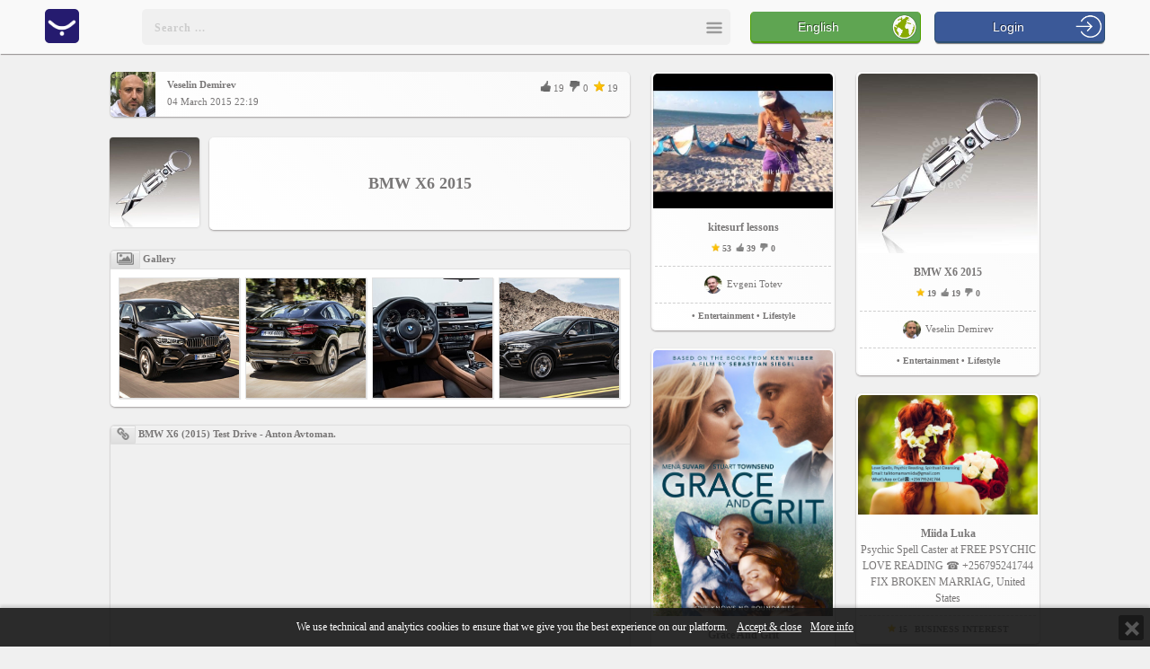

--- FILE ---
content_type: text/html; charset=UTF-8
request_url: https://www.yepse.com/bmw-x6-2015-m37313233363034/
body_size: 24880
content:
<!DOCTYPE html PUBLIC "-//W3C//DTD XHTML 1.1//EN" "http://www.w3.org/TR/xhtml11/DTD/xhtml11.dtd"><html xmlns="http://www.w3.org/1999/xhtml" xmlns:fb="http://www.facebook.com/2008/fbml"><head><title>Bmw x6 2015</title><meta name="viewport" content="width=device-width, initial-scale=1, minimum-scale=1, maximum-scale=1, user-scalable=0"><meta http-equiv="Content-Type" content="text/html; charset=utf-8" /><link rel="shortcut icon" type="image/x-icon" href="/images/favicon.ico" /><meta name="description" content="Bmw x6 2015. bmw x6 (2015) test drive - anton avtoman. 2015 bmw x6 get the latest reviews of the 2015 bmw x6. find prices, buying advice, pictures, expert ratings, safety features, specs and price quotes. review the bmw x6 was once unusual in its form factor, but it's gained companions, from within ..." /><meta name="keywords" content="yepse,yepses,bmw, x6, 2015," /><meta name="title" content="Bmw x6 2015" /><meta name="MSSmartTagsPreventParsing" content="TRUE" /><meta name="subject" content="Bmw x6 2015" /><meta name="coverage" content="worldwide" /><meta name="content-language" content="english" /><meta name="resource-type" content="document" /><meta name="company_name" content="Yepse Inc" /><meta name="author" content="Yepse Inc" /><meta name="copyright" content="2015" /><meta name="language" content="en" /><meta name="classification" content="yepse,yepses,bmw, x6, 2015," /><meta name="rating" content="general" /><meta name="revisit-after" content="1 day" /><meta name="googlebot" content="index, follow, archive" /><meta name="robots" content="all" /><meta name="robots" content="index, follow" /><meta name="distribution" content="global" /><meta property="og:title" content="Bmw x6 2015" /><meta property="og:type" content='website' /><meta property="og:url" content="https://www.yepse.com/bmw-x6-2015-m37313233363034/" /><meta property="og:description" content="Bmw x6 2015. bmw x6 (2015) test drive - anton avtoman. 2015 bmw x6 get the latest reviews of the 2015 bmw x6. find prices, buying advice, pictures, expert ratings, safety features, specs and price quotes. review the bmw x6 was once unusual in its form factor, but it's gained companions, from within ..." /><meta property="og:image:type" content="image/jpeg" /><meta property="og:image:width" content="400" /><meta property="og:image:height" content="400" /><meta property="og:image" content="https://cdn.yepse.com/fc/31303331303835323231_31323033343839373535.jpg?11425508390" /><meta property="og:image:url" content="https://cdn.yepse.com/fc/31303331303835323231_31323033343839373535.jpg?11425508390" /><meta property="og:image:secure_url" content="https://cdn.yepse.com/fc/31303331303835323231_31323033343839373535.jpg?11425508390" /><meta property="og:site_name" content="Bmw x6 2015" /><meta property="fb:app_id" content="418425611560800" /><meta name="google-site-verification" content="MfXZuNvlrip1iKC6eAci3Hf83y1qTyENrv3OwR0TDMw" /><link rel="stylesheet" href="/css/fa/css/font-awesome.min.css" /><link rel="stylesheet" href="/css/style_new.css" /><link rel="stylesheet" href="/css/cropper.css" /><link rel="stylesheet" href="/css/jquery-ui.css" /><link rel="stylesheet" href="/js/slick/slick.css"/><link rel="stylesheet" href="/js/slick/slick-theme.css"/><script src="/js/jquery-1.11.1.js" > </script><script src="/js/jquery-ui-1.10.4.js" > </script><script src="/js/jqbrowser.js" > </script><script src="/js/jquery.nicescroll.js"></script><script src="/js/jquery.metadata.js"></script><script src="/js/jquery.media.js"></script><script src="/js/jquery.cookie.js"></script><script src="/js/translations/?6"></script><script src="/js/yepse_new.js"> </script><script src="/js/notify.js"> </script><script src="/js/slick/slick.min.js"></script><script src="/js/EQCSS.js"></script><script src="/js/jquery.touchwipe.1.1.1.js"></script><style type="text/css"><!--
.visibleDiv, #topLeft
{ position: fixed; width: 100%; vertical-align: middle; text-align: center; transition: left .5s;
}
#topLeft
{ top: 0px; left: 0px; z-index: 10000;
}
//--></style><script Language="JavaScript">function statusChangeCallback(response) {	if (response.status === 'connected') {	$.cookie("dfb", 1, { path: '/', expires: 1, domain: cookie_domain } );	window.location.href = '/facebook-login/?method=js';	}
}
window.fbAsyncInit = function() {	FB.init({	appId : '418425611560800',	cookie : true,	xfbml : true,	version : 'v2.8'	});
};
(function(d, s, id) {	var js, fjs = d.getElementsByTagName(s)[0];	if (d.getElementById(id)) return;	js = d.createElement(s); js.id = id;	js.src = "https://connect.facebook.net/en_US/sdk.js";	fjs.parentNode.insertBefore(js, fjs);
}(document, 'script', 'facebook-jssdk'));
function testAPI() {	console.log('Welcome! Fetching your information.... ');	FB.api('/me', {fields: "name, email, birthday, gender, timezone, location, locale, id, picture.width(800).height(800)"}, function(response) {	console.log(response);	console.log('Successful login for: ' + response.name);	});
}
function facebook_login() {	FB.login(statusChangeCallback, {scope: 'email,public_profile', return_scopes: true});	return false;
}
function facebook_logout() {	FB.logout(function(response) {	console.log("Logged out");	});	return false;
}
/* console.log(""); */
if ( typeof(window.location.pathname) != "undefined" ) {	if (history.pushState) {	var newpush = window.location.pathname.replace(/\?r=[a-zA-Z0-9]+$/, "").replace(/(\/+)/g, "/");	window.history.pushState("", "", newpush);	/* window.history.pushState("", "", window.location.pathname.replace(/\?r=[a-zA-Z0-9]+$/, "")); */	}
}
var isInIframe = (window.location != window.parent.location) ? true : false;
var prodata = {"PANEL":{"yepses":[{"MESSAGE_ID":"7123631","URL":"\/kitesurf-lessons-m37313233363331\/","TITLE":"kitesurf lessons","LATIN_TITLE":"kitesurf lessons","AUDIENCE":0,"LOGO":"https:\/\/cdn.yepse.com\/fc\/31303332303835323732_31323033343839393337.jpeg?11439886467","LOGO_TN":"https:\/\/cdn.yepse.com\/fc\/31303332303835323732_31323033343839393337_tn.jpeg?11439886467","CATEGORY_ID":"2","CATEGORY_NAME":"Entertainment","SUBCATEGORY_ID":"18","SUBCATEGORY_NAME":"Lifestyle","LOGO_WIDTH":200,"LOGO_HEIGHT":150,"LIKE":"39","DISLIKE":"0","RANK":"53","TIME":"18 August 2015 09:39","label":"kitesurf lessons","LATIN_SEARCH":null,"USER_ID":"1032085272","USER_NAME":"Evgeni Totev","USER_AVATAR":"https:\/\/cdn.yepse.com\/fc\/31303332303835323732_31323033343930373438_tn.jpg?1444213591","USER_URL":"\/evgeni-totev-u31303332303835323732\/","USER_COUNTRY":"Bulgaria","USER_AGE":"46 years old","USER_LOCATION":"","USER_FULL_LOCATION":"Bulgaria","USER_WORK":"CFO at Yepse Inc, United States","USER_LIKE":"77","USER_DISLIKE":"0","USER_RANK":"10622"},{"MESSAGE_ID":"7123604","URL":"\/bmw-x6-2015-m37313233363034\/","TITLE":"BMW X6 2015","LATIN_TITLE":"BMW X6 2015","AUDIENCE":0,"LOGO":"https:\/\/cdn.yepse.com\/fc\/31303331303835323231_31323033343839373535.jpg?11425508390","LOGO_TN":"https:\/\/cdn.yepse.com\/fc\/31303331303835323231_31323033343839373535_tn.jpg?11425508390","CATEGORY_ID":"2","CATEGORY_NAME":"Entertainment","SUBCATEGORY_ID":"18","SUBCATEGORY_NAME":"Lifestyle","LOGO_WIDTH":200,"LOGO_HEIGHT":200,"LIKE":"19","DISLIKE":"0","RANK":"19","TIME":"02 December 2017 13:07","label":"BMW X6 2015","LATIN_SEARCH":null,"USER_ID":"1031085221","USER_NAME":"Veselin Demirev","USER_AVATAR":"https:\/\/cdn.yepse.com\/fc\/31303331303835323231_31323033353039323837_tn.jpg?1510438808","USER_URL":"\/veselin-demirev-u31303331303835323231\/","USER_COUNTRY":"Bulgaria","USER_AGE":"47 years old","USER_LOCATION":"Sofia, Sofia City","USER_FULL_LOCATION":"Sofia, Sofia City, Bulgaria","USER_WORK":"CEO at Yepse Inc, United States","USER_LIKE":"71","USER_DISLIKE":"0","USER_RANK":"1297"},{"MESSAGE_ID":"7129237","URL":"\/grace-and-grit-m37313239323337\/","TITLE":"Grace And Grit","LATIN_TITLE":"Grace And Grit","AUDIENCE":0,"LOGO":"https:\/\/cdn.yepse.com\/fc\/31303332303835353336_31323033353233323234.jpg?11624633434","LOGO_TN":"https:\/\/cdn.yepse.com\/fc\/31303332303835353336_31323033353233323234_tn.jpg?11624633434","CATEGORY_ID":"2","CATEGORY_NAME":"Entertainment","SUBCATEGORY_ID":"13","SUBCATEGORY_NAME":"Movie","LOGO_WIDTH":200,"LOGO_HEIGHT":296,"LIKE":"1","DISLIKE":"0","RANK":"1","TIME":"25 June 2021 16:04","label":"Grace And Grit","LATIN_SEARCH":null,"USER_ID":"1032085536","USER_NAME":"Ivan Georgiev","USER_AVATAR":"https:\/\/www.yepse.com\/images\/icon-man.png","USER_URL":"\/ivan-georgiev-u31303332303835353336\/","USER_COUNTRY":"Bulgaria","USER_AGE":"47 years old","USER_LOCATION":"","USER_FULL_LOCATION":"Bulgaria","USER_WORK":"","USER_LIKE":"9","USER_DISLIKE":"0","USER_RANK":"129"},{"MESSAGE_ID":"7129230","URL":"\/the-marksman-m37313239323330\/","TITLE":"The Marksman","LATIN_TITLE":"The Marksman","AUDIENCE":0,"LOGO":"https:\/\/cdn.yepse.com\/fc\/31303332303835353336_31323033353233323131.jpg?11624631119","LOGO_TN":"https:\/\/cdn.yepse.com\/fc\/31303332303835353336_31323033353233323131_tn.jpg?11624631119","CATEGORY_ID":"2","CATEGORY_NAME":"Entertainment","SUBCATEGORY_ID":"13","SUBCATEGORY_NAME":"Movie","LOGO_WIDTH":200,"LOGO_HEIGHT":296,"LIKE":"1","DISLIKE":"0","RANK":"1","TIME":"25 June 2021 15:27","label":"The Marksman","LATIN_SEARCH":null,"USER_ID":"1032085536","USER_NAME":"Ivan Georgiev","USER_AVATAR":"https:\/\/www.yepse.com\/images\/icon-man.png","USER_URL":"\/ivan-georgiev-u31303332303835353336\/","USER_COUNTRY":"Bulgaria","USER_AGE":"47 years old","USER_LOCATION":"","USER_FULL_LOCATION":"Bulgaria","USER_WORK":"","USER_LIKE":"9","USER_DISLIKE":"0","USER_RANK":"129"},{"MESSAGE_ID":"7129231","URL":"\/the-croods-a-new-age-m37313239323331\/","TITLE":"The Croods A New Age","LATIN_TITLE":"The Croods A New Age","AUDIENCE":0,"LOGO":"https:\/\/cdn.yepse.com\/fc\/31303332303835353336_31323033353233323133.jpg?11624631276","LOGO_TN":"https:\/\/cdn.yepse.com\/fc\/31303332303835353336_31323033353233323133_tn.jpg?11624631276","CATEGORY_ID":"2","CATEGORY_NAME":"Entertainment","SUBCATEGORY_ID":"13","SUBCATEGORY_NAME":"Movie","LOGO_WIDTH":200,"LOGO_HEIGHT":296,"LIKE":"2","DISLIKE":"0","RANK":"2","TIME":"25 June 2021 15:30","label":"The Croods A New Age","LATIN_SEARCH":null,"USER_ID":"1032085536","USER_NAME":"Ivan Georgiev","USER_AVATAR":"https:\/\/www.yepse.com\/images\/icon-man.png","USER_URL":"\/ivan-georgiev-u31303332303835353336\/","USER_COUNTRY":"Bulgaria","USER_AGE":"47 years old","USER_LOCATION":"","USER_FULL_LOCATION":"Bulgaria","USER_WORK":"","USER_LIKE":"9","USER_DISLIKE":"0","USER_RANK":"129"},{"MESSAGE_ID":"7129232","URL":"\/wrong-turn-m37313239323332\/","TITLE":"Wrong Turn","LATIN_TITLE":"Wrong Turn","AUDIENCE":0,"LOGO":"https:\/\/cdn.yepse.com\/fc\/31303332303835353336_31323033353233323135.jpeg?11624631586","LOGO_TN":"https:\/\/cdn.yepse.com\/fc\/31303332303835353336_31323033353233323135_tn.jpeg?11624631586","CATEGORY_ID":"2","CATEGORY_NAME":"Entertainment","SUBCATEGORY_ID":"13","SUBCATEGORY_NAME":"Movie","LOGO_WIDTH":200,"LOGO_HEIGHT":296,"LIKE":"2","DISLIKE":"0","RANK":"2","TIME":"25 June 2021 15:33","label":"Wrong Turn","LATIN_SEARCH":null,"USER_ID":"1032085536","USER_NAME":"Ivan Georgiev","USER_AVATAR":"https:\/\/www.yepse.com\/images\/icon-man.png","USER_URL":"\/ivan-georgiev-u31303332303835353336\/","USER_COUNTRY":"Bulgaria","USER_AGE":"47 years old","USER_LOCATION":"","USER_FULL_LOCATION":"Bulgaria","USER_WORK":"","USER_LIKE":"9","USER_DISLIKE":"0","USER_RANK":"129"}],"members":[{"USER_ID":"1032085516","LOGO":"https:\/\/cdn.yepse.com\/fc\/31303332303835353136_31323033353231333537_tn.jpg?1594098269","LOGO_FULL":"https:\/\/cdn.yepse.com\/fc\/31303332303835353136_31323033353231333537.jpg?1594098269","LOGO_WIDTH":200,"LOGO_HEIGHT":133,"NAME":"Miida Luka","LATIN_NAME":"Miida Luka","POSITION":"Psychic Spell Caster","COUNTRY":"United States","COMPANY":"FREE PSYCHIC LOVE READING \u260e +256795241744 FIX BROKEN MARRIAG","TYPE":"bs","SUBJECT":"BUSINESS INTEREST","MODE":"business","URL":"\/miida-luka-u31303332303835353136\/","LIKE":"10","DISLIKE":"0","RANK":"15","TITLE":"United States","WORK":"Psychic Spell Caster at FREE PSYCHIC LOVE READING \u260e +256795241744 FIX BROKEN MARRIAG, United States","AGE":"45 years old","LOCATION":"United States"},{"USER_ID":"1032087598","LOGO":"https:\/\/cdn.yepse.com\/fc\/31303332303837353938_31323033353031343538_tn.jpeg?11480792245","LOGO_FULL":"https:\/\/cdn.yepse.com\/fc\/31303332303837353938_31323033353031343538.jpeg?11480792245","LOGO_WIDTH":200,"LOGO_HEIGHT":200,"NAME":"\u041a\u043e\u0441\u0442\u0430\u0434\u0438\u043d\u043e\u0432\u0430 \u0416\u0430\u043d\u0430","LATIN_NAME":"Kostadinova Zhana","POSITION":"","COUNTRY":"Bulgaria","COMPANY":"THWG","TYPE":"bs","SUBJECT":"BUSINESS INTEREST","MODE":"business","URL":"\/\u043a\u043e\u0441\u0442\u0430\u0434\u0438\u043d\u043e\u0432\u0430-\u0436\u0430\u043d\u0430-u31303332303837353938\/","LIKE":"6","DISLIKE":"0","RANK":"9","TITLE":"Burgas, Bulgaria","WORK":"THWG, United States","AGE":"56 years old","LOCATION":"Burgas, Bulgaria"},{"USER_ID":"1031085221","LOGO":"https:\/\/cdn.yepse.com\/fc\/31303331303835323231_31323033353039323837_tn.jpg?1510438808","LOGO_FULL":"https:\/\/cdn.yepse.com\/fc\/31303331303835323231_31323033353039323837.jpg?1510438808","LOGO_WIDTH":200,"LOGO_HEIGHT":200,"NAME":"Veselin Demirev","LATIN_NAME":"Veselin Demirev","POSITION":"CEO","COUNTRY":"Bulgaria","COMPANY":"Yepse Inc","TYPE":"bs","SUBJECT":"BUSINESS INTEREST","MODE":"business","URL":"\/veselin-demirev-u31303331303835323231\/","LIKE":"71","DISLIKE":"0","RANK":"1297","TITLE":"Sofia, Sofia City, Bulgaria","WORK":"CEO at Yepse Inc, United States","AGE":"47 years old","LOCATION":"Sofia, Sofia City, Bulgaria"},{"USER_ID":"1032087259","LOGO":"https:\/\/cdn.yepse.com\/fc\/31303332303837323539_31323033353030353533_tn.jpeg?11478372697","LOGO_FULL":"https:\/\/cdn.yepse.com\/fc\/31303332303837323539_31323033353030353533.jpeg?11478372697","LOGO_WIDTH":200,"LOGO_HEIGHT":125,"NAME":"Charlie Machadosen","LATIN_NAME":"Charlie Machadosen","AGE":"45 years old","LOCATION":"United States","TYPE":"lf","SUBJECT":"SOCIAL INTEREST","MODE":"social","URL":"\/charlie-machadosen-u31303332303837323539\/","LIKE":"0","DISLIKE":"0","RANK":"0","TITLE":"United States","WORK":""},{"USER_ID":"1032095321","LOGO":"https:\/\/cdn.yepse.com\/fc\/31303332303935333231_31323033353231353035_tn.gif?11597162037","LOGO_FULL":"https:\/\/cdn.yepse.com\/fc\/31303332303935333231_31323033353231353035.gif?11597162037","LOGO_WIDTH":200,"LOGO_HEIGHT":126,"NAME":"Harry Adeagboberg","LATIN_NAME":"Harry Adeagboberg","AGE":"53 years old","LOCATION":"Austin, Kentucky, United States","TYPE":"lf","SUBJECT":"SOCIAL INTEREST","MODE":"social","URL":"\/harry-adeagboberg-u31303332303935333231\/","LIKE":"0","DISLIKE":"0","RANK":"0","TITLE":"Austin, Kentucky, United States","WORK":""},{"USER_ID":"1032095379","LOGO":"https:\/\/cdn.yepse.com\/fc\/31303332303935333739_31323033353231393837_tn.jpeg?11602843501","LOGO_FULL":"https:\/\/cdn.yepse.com\/fc\/31303332303935333739_31323033353231393837.jpeg?11602843501","LOGO_WIDTH":200,"LOGO_HEIGHT":200,"NAME":"John McTavish","LATIN_NAME":"John McTavish","AGE":"25 years old","LOCATION":"California, United States","TYPE":"lf","SUBJECT":"SOCIAL INTEREST","MODE":"social","URL":"\/john-mctavish-u31303332303935333739\/","LIKE":"1","DISLIKE":"0","RANK":"2","TITLE":"California, United States","WORK":""},{"USER_ID":"1032087976","LOGO":"https:\/\/cdn.yepse.com\/fc\/31303332303837393736_31323033353032333836_tn.jpg?1483948246","LOGO_FULL":"https:\/\/cdn.yepse.com\/fc\/31303332303837393736_31323033353032333836.jpg?1483948246","LOGO_WIDTH":200,"LOGO_HEIGHT":300,"NAME":"Georgio Atana","LATIN_NAME":"Georgio Atana","AGE":"44 years old","LOCATION":"San Francisco, California, United States","TYPE":"lf","SUBJECT":"SOCIAL INTEREST","MODE":"social","URL":"\/georgio-atana-u31303332303837393736\/","LIKE":"1","DISLIKE":"0","RANK":"2","TITLE":"San Francisco, California, United States","WORK":"Owner at Dryfast, United States"}]},"RESTORED":0,"USER_ID":0};
var site_id = parseInt('6');
var cookie_domain = '.yepse.com';
var search_data = [{"ID":"1032085328","ACCESS":"public","NAME":"Yepse","IMAGE":"https:\/\/cdn.yepse.com\/fc\/31303332303835333238_31323033343930373638_tn.png?1444378172","FOLLOW":1,"label":"Yepse","LIKE":"34","DISLIKE":"0","RANK":"43","URL":"\/yepse-u31303332303835333238\/","TITLE":"San Francisco, California, United States","WORK":"","category":"Members"},{"ID":"1032095723","ACCESS":"public","NAME":"Richard Letuchysky","IMAGE":"https:\/\/cdn.yepse.com\/fc\/31303332303935373233_31323033353234383437_tn.jpeg?11698756268","FOLLOW":1,"label":"Richard Letuchysky","LIKE":"0","DISLIKE":"0","RANK":"0","URL":"\/richard-letuchysky-u31303332303935373233\/","TITLE":"California City, California, United States","WORK":"","category":"Members"},{"ID":"1032095707","ACCESS":"public","NAME":"Psychic Ali","IMAGE":"https:\/\/www.yepse.com\/images\/icon-man.png","FOLLOW":1,"label":"Psychic Ali","LIKE":"0","DISLIKE":"0","RANK":"0","URL":"\/psychic-ali-u31303332303935373037\/","TITLE":"Cailifornia, United States","WORK":"Psychic Spell Caster at PSYCHIC LOVE READING \u260e +27683887540 at Love spells caster USA, traditional healer and psychic +2768, United States","category":"Members"},{"ID":"1032095513","ACCESS":"public","NAME":"KATHRINE MELNICK","IMAGE":"https:\/\/www.yepse.com\/images\/icon-woman.png","FOLLOW":1,"label":"KATHRINE MELNICK","LIKE":"0","DISLIKE":"0","RANK":"0","URL":"\/kathrine-melnick-u31303332303935353133\/","TITLE":"new york, United States","WORK":"","category":"Members"},{"ID":"1032095453","ACCESS":"public","NAME":"Betty Baosky","IMAGE":"https:\/\/www.yepse.com\/images\/icon-woman.png","FOLLOW":1,"label":"Betty Baosky","LIKE":"0","DISLIKE":"0","RANK":"0","URL":"\/betty-baosky-u31303332303935343533\/","TITLE":"austin, tx, United States","WORK":"","category":"Members"},{"ID":"1032095394","ACCESS":"public","NAME":"Parker Ward","IMAGE":"https:\/\/www.yepse.com\/images\/icon-man.png","FOLLOW":1,"label":"Parker Ward","LIKE":"0","DISLIKE":"0","RANK":"0","URL":"\/parker-ward-u31303332303935333934\/","TITLE":"Texas, Alabama, United States","WORK":"","category":"Members"},{"ID":"1032095379","ACCESS":"public","NAME":"John McTavish","IMAGE":"https:\/\/cdn.yepse.com\/fc\/31303332303935333739_31323033353231393837_tn.jpeg?11602843501","FOLLOW":1,"label":"John McTavish","LIKE":"1","DISLIKE":"0","RANK":"2","URL":"\/john-mctavish-u31303332303935333739\/","TITLE":"California, United States","WORK":"","category":"Members"},{"ID":"1031085232","ACCESS":"public","NAME":"Georgi Talev","IMAGE":"https:\/\/cdn.yepse.com\/fc\/31303331303835323332_31323033343930303339_tn.jpeg?1439994814","FOLLOW":1,"label":"Georgi Talev","LIKE":"22","DISLIKE":"0","RANK":"286","URL":"\/georgi-talev-u31303331303835323332\/","TITLE":"San Francisco, California, United States","WORK":"Chief Technical Officer at Yepse Inc, United States","category":"Members"},{"ID":"1032095372","ACCESS":"public","NAME":"Rich Johnson","IMAGE":"https:\/\/cdn.yepse.com\/fc\/31303332303935333732_31323033353231393137_tn.jpeg?11601872954","FOLLOW":1,"label":"Rich Johnson","LIKE":"1","DISLIKE":"0","RANK":"2","URL":"\/rich-johnson-u31303332303935333732\/","TITLE":"Brooklyn, New York, United States","WORK":"","category":"Members"},{"ID":"1032095373","ACCESS":"public","NAME":"Silviya Angelova","IMAGE":"https:\/\/cdn.yepse.com\/fc\/31303332303935333733_31323033353231393539_tn.png?1601987892","FOLLOW":1,"label":"Silviya Angelova","LIKE":"2","DISLIKE":"0","RANK":"5","URL":"\/silviya-angelova-u31303332303935333733\/","TITLE":"Las Vegas, Nevada, United States","WORK":"","category":"Members"},{"ID":"1032095321","ACCESS":"public","NAME":"Harry Adeagboberg","IMAGE":"https:\/\/cdn.yepse.com\/fc\/31303332303935333231_31323033353231353035_tn.gif?11597162037","FOLLOW":1,"label":"Harry Adeagboberg","LIKE":"0","DISLIKE":"0","RANK":"0","URL":"\/harry-adeagboberg-u31303332303935333231\/","TITLE":"Austin, Kentucky, United States","WORK":"","category":"Members"},{"ID":"1032095314","ACCESS":"public","NAME":"Kai Sorgescu","IMAGE":"https:\/\/cdn.yepse.com\/fc\/31303332303935333134_31323033353231343830_tn.gif?11596574721","FOLLOW":1,"label":"Kai Sorgescu","LIKE":"0","DISLIKE":"0","RANK":"0","URL":"\/kai-sorgescu-u31303332303935333134\/","TITLE":"Miami, Florida, United States","WORK":"","category":"Members"},{"ID":"1032095315","ACCESS":"public","NAME":"Ari Fergiesen","IMAGE":"https:\/\/cdn.yepse.com\/fc\/31303332303935333135_31323033353231343831_tn.gif?11596574906","FOLLOW":1,"label":"Ari Fergiesen","LIKE":"0","DISLIKE":"0","RANK":"0","URL":"\/ari-fergiesen-u31303332303935333135\/","TITLE":"Miami, Florida, United States","WORK":"","category":"Members"},{"ID":"1032085516","ACCESS":"public","NAME":"Miida Luka","IMAGE":"https:\/\/cdn.yepse.com\/fc\/31303332303835353136_31323033353231333537_tn.jpg?1594098269","FOLLOW":1,"label":"Miida Luka","LIKE":"10","DISLIKE":"0","RANK":"15","URL":"\/miida-luka-u31303332303835353136\/","TITLE":"United States","WORK":"Psychic Spell Caster at FREE PSYCHIC LOVE READING \u260e +256795241744 FIX BROKEN MARRIAG, United States","category":"Members"},{"ID":"1032095300","ACCESS":"public","NAME":"Row Row","IMAGE":"https:\/\/cdn.yepse.com\/fc\/31303332303935333030_31323033353231333134_tn.jpeg?11592926875","FOLLOW":1,"label":"Row Row","LIKE":"0","DISLIKE":"0","RANK":"1","URL":"\/row-row-u31303332303935333030\/","TITLE":"carlifornia, United States","WORK":"","category":"Members"},{"ID":"1032086488","ACCESS":"public","NAME":"Dimitar Kotov","IMAGE":"https:\/\/cdn.yepse.com\/fc\/31303332303836343838_31323033343937363933_tn.jpeg?11470939255","FOLLOW":1,"label":"Dimitar Kotov","LIKE":"3","DISLIKE":"0","RANK":"4","URL":"\/dimitar-kotov-u31303332303836343838\/","TITLE":"United States","WORK":"","category":"Members"},{"ID":"1032095282","ACCESS":"public","NAME":"Dora Lee","IMAGE":"https:\/\/cdn.yepse.com\/fc\/31303332303935323832_31323033353231323234_tn.jpeg?11591588458","FOLLOW":1,"label":"Dora Lee","LIKE":"1","DISLIKE":"0","RANK":"2","URL":"\/dora-lee-u31303332303935323832\/","TITLE":"la, United States","WORK":"","category":"Members"},{"ID":"1032095267","ACCESS":"public","NAME":"Monica Grey","IMAGE":"https:\/\/cdn.yepse.com\/fc\/31303332303935323637_31323033353231313838_tn.jpeg?11590689873","FOLLOW":1,"label":"Monica Grey","LIKE":"4","DISLIKE":"0","RANK":"5","URL":"\/monica-grey-u31303332303935323637\/","TITLE":"New York, New York, United States","WORK":"","category":"Members"},{"ID":"1032095249","ACCESS":"public","NAME":"Narender Varma","IMAGE":"https:\/\/cdn.yepse.com\/fc\/31303332303935323439_31323033353230393430_tn.jpeg?11590013667","FOLLOW":1,"label":"Narender Varma","LIKE":"0","DISLIKE":"0","RANK":"0","URL":"\/narender-varma-u31303332303935323439\/","TITLE":"California City, California, United States","WORK":"","category":"Members"},{"ID":"1032095250","ACCESS":"public","NAME":"Kobarrimatta","IMAGE":"https:\/\/cdn.yepse.com\/fc\/31303332303935323530_31323033353230393431_tn.jpeg?11590014765","FOLLOW":1,"label":"Kobarrimatta","LIKE":"0","DISLIKE":"0","RANK":"0","URL":"\/kobarrimatta-u31303332303935323530\/","TITLE":"Dublin, Ohio, United States","WORK":"","category":"Members"},{"ID":"1032095233","ACCESS":"public","NAME":"John Zios","IMAGE":"https:\/\/cdn.yepse.com\/fc\/31303332303935323333_31323033353230383235_tn.jpeg?11589209979","FOLLOW":1,"label":"John Zios","LIKE":"2","DISLIKE":"0","RANK":"3","URL":"\/john-zios-u31303332303935323333\/","TITLE":"Austin, tx, United States","WORK":"","category":"Members"},{"ID":"1032095234","ACCESS":"public","NAME":"Sherwan Zada","IMAGE":"https:\/\/cdn.yepse.com\/fc\/31303332303935323334_31323033353230383236_tn.jpeg?11589210801","FOLLOW":1,"label":"Sherwan Zada","LIKE":"0","DISLIKE":"0","RANK":"0","URL":"\/sherwan-zada-u31303332303935323334\/","TITLE":"Austin, TX, United States","WORK":"","category":"Members"},{"ID":"1032095198","ACCESS":"public","NAME":"Daisy Pink","IMAGE":"https:\/\/cdn.yepse.com\/fc\/31303332303935313938_31323033353230353132_tn.jpeg?11585228461","FOLLOW":1,"label":"Daisy Pink","LIKE":"1","DISLIKE":"0","RANK":"1","URL":"\/daisy-pink-u31303332303935313938\/","TITLE":"Boston, Massachusetts, United States","WORK":"","category":"Members"},{"ID":"1032095185","ACCESS":"public","NAME":"Tiger Yorktown","IMAGE":"https:\/\/cdn.yepse.com\/fc\/31303332303935313835_31323033353230343731_tn.jpeg?11584411341","FOLLOW":1,"label":"Tiger Yorktown","LIKE":"1","DISLIKE":"0","RANK":"3","URL":"\/tiger-yorktown-u31303332303935313835\/","TITLE":"Lexington, Kentucky, United States","WORK":"","category":"Members"},{"ID":"1032094807","ACCESS":"public","NAME":"James Wisemanez","IMAGE":"https:\/\/cdn.yepse.com\/fc\/31303332303934383037_31323033353139393531_tn.jpeg?11576797915","FOLLOW":1,"label":"James Wisemanez","LIKE":"1","DISLIKE":"0","RANK":"2","URL":"\/james-wisemanez-u31303332303934383037\/","TITLE":"AUSTIN, TEXAS, United States","WORK":"","category":"Members"},{"ID":"1032094778","ACCESS":"public","NAME":"Ben Barker","IMAGE":"https:\/\/cdn.yepse.com\/fc\/31303332303934373738_31323033353139373535_tn.jpeg?11575608897","FOLLOW":1,"label":"Ben Barker","LIKE":"3","DISLIKE":"0","RANK":"4","URL":"\/ben-barker-u31303332303934373738\/","TITLE":"Bronx, United States","WORK":"","category":"Members"},{"ID":"1032093206","ACCESS":"public","NAME":"Nadya Krokeva","IMAGE":"https:\/\/www.yepse.com\/images\/icon-woman.png","FOLLOW":1,"label":"Nadya Krokeva","LIKE":"0","DISLIKE":"0","RANK":"0","URL":"\/nadya-krokeva-u31303332303933323036\/","TITLE":"Silverdale , United States","WORK":"","category":"Members"},{"ID":"1032092352","ACCESS":"public","NAME":"Will Smith","IMAGE":"https:\/\/cdn.yepse.com\/fc\/31303332303932333532_31323033353136383539_tn.jpeg?11550472349","FOLLOW":1,"label":"Will Smith","LIKE":"1","DISLIKE":"0","RANK":"2","URL":"\/will-smith-u31303332303932333532\/","TITLE":"Singapore, United States","WORK":"","category":"Members"},{"ID":"1032085409","ACCESS":"public","NAME":"ronnie steven lewis","IMAGE":"https:\/\/cdn.yepse.com\/fc\/31303332303835343039_31323033343931313933_tn.jpeg?11447006772","FOLLOW":1,"label":"ronnie steven lewis","LIKE":"7","DISLIKE":"0","RANK":"7","URL":"\/ronnie-steven-lewis-u31303332303835343039\/","TITLE":"Crestview, United States","WORK":"independent business owner at Total life changes, United States","category":"Members"},{"ID":"1032090497","ACCESS":"public","NAME":"Daniella Felix","IMAGE":"https:\/\/www.yepse.com\/images\/icon-woman.png","FOLLOW":1,"label":"Daniella Felix","LIKE":"0","DISLIKE":"0","RANK":"0","URL":"\/daniella-felix-u31303332303930343937\/","TITLE":"Santa Barbara, California, United States","WORK":"Owner at Felix & Killen Law, United States","category":"Members"},{"ID":"1032089378","ACCESS":"public","NAME":"Yordanka Atanasova","IMAGE":"https:\/\/cdn.yepse.com\/fc\/31303332303839333738_31323033353036343134_tn.jpeg?11495104006","FOLLOW":1,"label":"Yordanka Atanasova","LIKE":"0","DISLIKE":"0","RANK":"0","URL":"\/yordanka-atanasova-u31303332303839333738\/","TITLE":"United States","WORK":"","category":"Members"},{"ID":"1032089299","ACCESS":"public","NAME":"\u0414\u0435\u0441\u0438\u0441\u043b\u0430\u0432\u0430 \u0411.","IMAGE":"https:\/\/cdn.yepse.com\/fc\/31303332303839323939_31323033353036323439_tn.jpeg?11494193642","FOLLOW":1,"label":"\u0414\u0435\u0441\u0438\u0441\u043b\u0430\u0432\u0430 \u0411. Desislava B.","LIKE":"0","DISLIKE":"0","RANK":"1","URL":"\/\u0434\u0435\u0441\u0438\u0441\u043b\u0430\u0432\u0430-\u0431-u31303332303839323939\/","TITLE":"United States","WORK":"","category":"Members"},{"ID":"1032088802","ACCESS":"public","NAME":"\u041b\u044e\u0431\u0435\u043d \u0425\u0430\u0434\u0436\u0438\u0435\u0432","IMAGE":"https:\/\/cdn.yepse.com\/fc\/31303332303838383032_31323033353034353832_tn.jpeg?11489233220","FOLLOW":1,"label":"\u041b\u044e\u0431\u0435\u043d \u0425\u0430\u0434\u0436\u0438\u0435\u0432 Lyuben Hadzhiev","LIKE":"3","DISLIKE":"0","RANK":"3","URL":"\/\u043b\u044e\u0431\u0435\u043d-\u0445\u0430\u0434\u0436\u0438\u0435\u0432-u31303332303838383032\/","TITLE":"Bansko, United States","WORK":"","category":"Members"},{"ID":"1032088391","ACCESS":"public","NAME":"Jennifer Madanson","IMAGE":"https:\/\/cdn.yepse.com\/fc\/31303332303838333931_31323033353033323233_tn.jpeg?11485960810","FOLLOW":1,"label":"Jennifer Madanson","LIKE":"0","DISLIKE":"0","RANK":"0","URL":"\/jennifer-madanson-u31303332303838333931\/","TITLE":"United States","WORK":"","category":"Members"},{"ID":"1032087976","ACCESS":"public","NAME":"Georgio Atana","IMAGE":"https:\/\/cdn.yepse.com\/fc\/31303332303837393736_31323033353032333836_tn.jpg?1483948246","FOLLOW":1,"label":"Georgio Atana","LIKE":"1","DISLIKE":"0","RANK":"2","URL":"\/georgio-atana-u31303332303837393736\/","TITLE":"San Francisco, California, United States","WORK":"Owner at Dryfast, United States","category":"Members"},{"ID":"1032087705","ACCESS":"public","NAME":"Georgio Atana","IMAGE":"https:\/\/www.yepse.com\/images\/icon-man.png","FOLLOW":1,"label":"Georgio Atana","LIKE":"0","DISLIKE":"0","RANK":"0","URL":"\/georgio-atana-u31303332303837373035\/","TITLE":"San Carlos, California, United States","WORK":"Owner at Mold Out Services, United States","category":"Members"},{"ID":"1032087600","ACCESS":"public","NAME":"Test Testov","IMAGE":"https:\/\/www.yepse.com\/images\/icon-man.png","FOLLOW":1,"label":"Test Testov","LIKE":"0","DISLIKE":"0","RANK":"0","URL":"\/test-testov-u31303332303837363030\/","TITLE":"Sofia, Sofia City, United States","WORK":"","category":"Members"},{"ID":"1032087533","ACCESS":"public","NAME":"Abco SpecialtiesCom","IMAGE":"https:\/\/cdn.yepse.com\/fc\/31303332303837353333_31323033353031323833_tn.jpeg?11480469398","FOLLOW":1,"label":"Abco SpecialtiesCom","LIKE":"0","DISLIKE":"0","RANK":"0","URL":"\/abco-specialtiescom-u31303332303837353333\/","TITLE":"United States","WORK":"","category":"Members"},{"ID":"1032087581","ACCESS":"public","NAME":"Charlie Eldar","IMAGE":"https:\/\/cdn.yepse.com\/fc\/31303332303837353831_31323033353031343136_tn.jpeg?11480691220","FOLLOW":1,"label":"Charlie Eldar","LIKE":"0","DISLIKE":"0","RANK":"0","URL":"\/charlie-eldar-u31303332303837353831\/","TITLE":"United States","WORK":"","category":"Members"},{"ID":"1032087259","ACCESS":"public","NAME":"Charlie Machadosen","IMAGE":"https:\/\/cdn.yepse.com\/fc\/31303332303837323539_31323033353030353533_tn.jpeg?11478372697","FOLLOW":1,"label":"Charlie Machadosen","LIKE":"0","DISLIKE":"0","RANK":"0","URL":"\/charlie-machadosen-u31303332303837323539\/","TITLE":"United States","WORK":"","category":"Members"},{"ID":"1032087233","ACCESS":"public","NAME":"Kokou Atila","IMAGE":"https:\/\/cdn.yepse.com\/fc\/31303332303837323333_31323033353030353030_tn.jpeg?11478178456","FOLLOW":1,"label":"Kokou Atila","LIKE":"1","DISLIKE":"0","RANK":"2","URL":"\/kokou-atila-u31303332303837323333\/","TITLE":"Baltimore, United States","WORK":"","category":"Members"},{"ID":"1032087156","ACCESS":"public","NAME":"John Panditsky","IMAGE":"https:\/\/cdn.yepse.com\/fc\/31303332303837313536_31323033353030323834_tn.jpeg?11477400422","FOLLOW":1,"label":"John Panditsky","LIKE":"0","DISLIKE":"0","RANK":"1","URL":"\/john-panditsky-u31303332303837313536\/","TITLE":"United States","WORK":"","category":"Members"},{"ID":"1032086516","ACCESS":"public","NAME":"Jennifer Wongstein","IMAGE":"https:\/\/cdn.yepse.com\/fc\/31303332303836353136_31323033343937383031_tn.jpeg?11471343639","FOLLOW":1,"label":"Jennifer Wongstein","LIKE":"0","DISLIKE":"0","RANK":"0","URL":"\/jennifer-wongstein-u31303332303836353136\/","TITLE":"United States","WORK":"","category":"Members"},{"ID":"1032085401","ACCESS":"public","NAME":"Galina Danailova","IMAGE":"https:\/\/www.yepse.com\/images\/icon-woman.png","FOLLOW":1,"label":"Galina Danailova","LIKE":"10","DISLIKE":"0","RANK":"10","URL":"\/galina-danailova-u31303332303835343031\/","TITLE":"Washington City, District of Columbia, United States","WORK":"","category":"Members"},{"ID":"1032086397","ACCESS":"public","NAME":"Joe Lutz","IMAGE":"https:\/\/cdn.yepse.com\/fc\/31303332303836333937_31323033343936383635_tn.jpeg?11470141100","FOLLOW":1,"label":"Joe Lutz","LIKE":"1","DISLIKE":"0","RANK":"1","URL":"\/joe-lutz-u31303332303836333937\/","TITLE":"Dallas, United States","WORK":"","category":"Members"},{"ID":"1032086253","ACCESS":"public","NAME":"Susan Zhengberg","IMAGE":"https:\/\/cdn.yepse.com\/fc\/31303332303836323533_31323033343936323437_tn.jpeg?11467778337","FOLLOW":1,"label":"Susan Zhengberg","LIKE":"0","DISLIKE":"0","RANK":"0","URL":"\/susan-zhengberg-u31303332303836323533\/","TITLE":"United States","WORK":"","category":"Members"},{"ID":"1032086217","ACCESS":"public","NAME":"Rick Yangsky","IMAGE":"https:\/\/cdn.yepse.com\/fc\/31303332303836323137_31323033343935393230_tn.jpeg?11466875863","FOLLOW":1,"label":"Rick Yangsky","LIKE":"0","DISLIKE":"0","RANK":"0","URL":"\/rick-yangsky-u31303332303836323137\/","TITLE":"United States","WORK":"","category":"Members"},{"ID":"1032085649","ACCESS":"public","NAME":"Pathonomic","IMAGE":"https:\/\/www.yepse.com\/images\/icon-man.png","FOLLOW":1,"label":"Pathonomic","LIKE":"2","DISLIKE":"0","RANK":"2","URL":"\/pathonomic-u31303332303835363439\/","TITLE":"1905 Park Avenue, Suite #220, San Jose, California, USA, United States","WORK":"","category":"Members"},{"ID":"1032086084","ACCESS":"public","NAME":"James Occhinostein","IMAGE":"https:\/\/cdn.yepse.com\/fc\/31303332303836303834_31323033343935323432_tn.jpeg?11463508307","FOLLOW":1,"label":"James Occhinostein","LIKE":"0","DISLIKE":"0","RANK":"0","URL":"\/james-occhinostein-u31303332303836303834\/","TITLE":"United States","WORK":"","category":"Members"},{"ID":"1032085840","ACCESS":"public","NAME":"Elena Klok","IMAGE":"https:\/\/cdn.yepse.com\/fc\/31303332303835383430_31323033343933353036_tn.jpeg?11457022398","FOLLOW":1,"label":"Elena Klok","LIKE":"4","DISLIKE":"0","RANK":"6","URL":"\/elena-klok-u31303332303835383430\/","TITLE":"Las Vegas, United States","WORK":"","category":"Members"},{"ID":"1032085797","ACCESS":"public","NAME":"Dorothy Fallerman","IMAGE":"https:\/\/cdn.yepse.com\/fc\/31303332303835373937_31323033343933313737_tn.jpeg?11455462533","FOLLOW":1,"label":"Dorothy Fallerman","LIKE":"2","DISLIKE":"0","RANK":"2","URL":"\/dorothy-fallerman-u31303332303835373937\/","TITLE":"United States","WORK":"","category":"Members"},{"ID":"1032085729","ACCESS":"public","NAME":"Charlie Rosenthalman","IMAGE":"https:\/\/cdn.yepse.com\/fc\/31303332303835373239_31323033343932363230_tn.jpeg?11453233909","FOLLOW":1,"label":"Charlie Rosenthalman","LIKE":"1","DISLIKE":"0","RANK":"1","URL":"\/charlie-rosenthalman-u31303332303835373239\/","TITLE":"United States","WORK":"","category":"Members"},{"ID":"1032085680","ACCESS":"public","NAME":"Charlie Oniki Chiquitoson","IMAGE":"https:\/\/cdn.yepse.com\/fc\/31303332303835363830_31323033343932343434_tn.jpeg?11452176682","FOLLOW":1,"label":"Charlie Oniki Chiquitoson","LIKE":"1","DISLIKE":"0","RANK":"1","URL":"\/charlie-oniki-chiquitoson-u31303332303835363830\/","TITLE":"United States","WORK":"","category":"Members"},{"ID":"1032085482","ACCESS":"public","NAME":"Edward Roberts","IMAGE":"https:\/\/www.yepse.com\/images\/icon-man.png","FOLLOW":1,"label":"Edward Roberts","LIKE":"2","DISLIKE":"0","RANK":"2","URL":"\/edward-roberts-u31303332303835343832\/","TITLE":"Chantilly, Virginia, United States","WORK":"","category":"Members"},{"ID":"1032085456","ACCESS":"public","NAME":"Naeemeh Eskandarzadeh","IMAGE":"https:\/\/cdn.yepse.com\/fc\/31303332303835343536_31323033343931333333_tn.jpeg?11447667312","FOLLOW":1,"label":"Naeemeh Eskandarzadeh","LIKE":"2","DISLIKE":"0","RANK":"2","URL":"\/naeemeh-eskandarzadeh-u31303332303835343536\/","TITLE":"United States","WORK":"","category":"Members"},{"ID":"1032085380","ACCESS":"public","NAME":"chrisjackson","IMAGE":"https:\/\/www.yepse.com\/images\/icon-man.png","FOLLOW":1,"label":"chrisjackson","LIKE":"5","DISLIKE":"0","RANK":"5","URL":"\/chrisjackson-u31303332303835333830\/","TITLE":"Maryland,silver spring, United States","WORK":"","category":"Members"},{"ID":"1032085393","ACCESS":"public","NAME":"Joe Sivley","IMAGE":"https:\/\/www.yepse.com\/images\/icon-man.png","FOLLOW":1,"label":"Joe Sivley","LIKE":"1","DISLIKE":"0","RANK":"1","URL":"\/joe-sivley-u31303332303835333933\/","TITLE":"Little Rock, Arkansas, United States","WORK":"","category":"Members"},{"ID":"1032085292","ACCESS":"public","NAME":"Walter White","IMAGE":"https:\/\/cdn.yepse.com\/fc\/31303332303835323932_31323033343839383135_tn.jpeg?11431380848","FOLLOW":1,"label":"Walter White","LIKE":"0","DISLIKE":"0","RANK":"0","URL":"\/walter-white-u31303332303835323932\/","TITLE":"United States","WORK":"","category":"Members"},{"ID":"1032095764","ACCESS":"public","NAME":"Lavillver","IMAGE":"https:\/\/www.yepse.com\/images\/icon-woman.png","FOLLOW":1,"label":"Lavillver","LIKE":"0","DISLIKE":"0","RANK":"0","URL":"\/lavillver-u31303332303935373634\/","TITLE":"United States, United States","WORK":"","category":"Members"},{"ID":"1032095757","ACCESS":"public","NAME":"Psychic Naledi","IMAGE":"https:\/\/www.yepse.com\/images\/icon-man.png","FOLLOW":1,"label":"Psychic Naledi","LIKE":"0","DISLIKE":"0","RANK":"0","URL":"\/psychic-naledi-u31303332303935373537\/","TITLE":"New York, New York, United States","WORK":"","category":"Members"},{"ID":"1032095753","ACCESS":"public","NAME":"beniguulu","IMAGE":"https:\/\/www.yepse.com\/images\/icon-man.png","FOLLOW":1,"label":"beniguulu","LIKE":"0","DISLIKE":"0","RANK":"0","URL":"\/beniguulu-u31303332303935373533\/","TITLE":"New York Mills, Minnesota, United States","WORK":"","category":"Members"},{"ID":"1032095517","ACCESS":"public","NAME":"Elly Molsez","IMAGE":"https:\/\/www.yepse.com\/images\/icon-woman.png","FOLLOW":1,"label":"Elly Molsez","LIKE":"0","DISLIKE":"0","RANK":"0","URL":"\/elly-molsez-u31303332303935353137\/","TITLE":"Chicago Ridge, Illinois, United States","WORK":"","category":"Members"},{"ID":"1032095490","ACCESS":"public","NAME":"Jean Duchamps","IMAGE":"https:\/\/www.yepse.com\/images\/icon-man.png","FOLLOW":1,"label":"Jean Duchamps","LIKE":"0","DISLIKE":"0","RANK":"0","URL":"\/jean-duchamps-u31303332303935343930\/","TITLE":"California, Kentucky, United States","WORK":"","category":"Members"},{"ID":"1032095489","ACCESS":"public","NAME":"Douglas Jones","IMAGE":"https:\/\/www.yepse.com\/images\/icon-man.png","FOLLOW":1,"label":"Douglas Jones","LIKE":"0","DISLIKE":"0","RANK":"0","URL":"\/douglas-jones-u31303332303935343839\/","TITLE":"cali, United States","WORK":"","category":"Members"},{"ID":"1032095452","ACCESS":"public","NAME":"Tom Dunn","IMAGE":"https:\/\/www.yepse.com\/images\/icon-man.png","FOLLOW":1,"label":"Tom Dunn","LIKE":"0","DISLIKE":"0","RANK":"0","URL":"\/tom-dunn-u31303332303935343532\/","TITLE":"austin, tx, United States","WORK":"","category":"Members"},{"ID":"1032094951","ACCESS":"public","NAME":"dfccgecy","IMAGE":"https:\/\/www.yepse.com\/images\/icon-man.png","FOLLOW":1,"label":"dfccgecy","LIKE":"0","DISLIKE":"0","RANK":"0","URL":"\/dfccgecy-u31303332303934393531\/","TITLE":"Plains, PA, United States","WORK":"","category":"Members"},{"ID":"1032094679","ACCESS":"public","NAME":"meltingawaygecy","IMAGE":"https:\/\/www.yepse.com\/images\/icon-man.png","FOLLOW":1,"label":"meltingawaygecy","LIKE":"0","DISLIKE":"0","RANK":"0","URL":"\/meltingawaygecy-u31303332303934363739\/","TITLE":"Sault Ste.Marie, United States","WORK":"","category":"Members"},{"ID":"1032094663","ACCESS":"public","NAME":"cthutqrfaburl","IMAGE":"https:\/\/www.yepse.com\/images\/icon-woman.png","FOLLOW":1,"label":"cthutqrfaburl","LIKE":"0","DISLIKE":"0","RANK":"0","URL":"\/cthutqrfaburl-u31303332303934363633\/","TITLE":"Cape Town, ZA, United States","WORK":"","category":"Members"},{"ID":"1032094242","ACCESS":"public","NAME":"kuzminichnaaburl","IMAGE":"https:\/\/www.yepse.com\/images\/icon-woman.png","FOLLOW":1,"label":"kuzminichnaaburl","LIKE":"0","DISLIKE":"0","RANK":"0","URL":"\/kuzminichnaaburl-u31303332303934323432\/","TITLE":"Sm\u0435land, United States","WORK":"","category":"Members"},{"ID":"1032093903","ACCESS":"public","NAME":"dfkfFliemia","IMAGE":"https:\/\/www.yepse.com\/images\/icon-woman.png","FOLLOW":1,"label":"dfkfFliemia","LIKE":"0","DISLIKE":"0","RANK":"0","URL":"\/dfkffliemia-u31303332303933393033\/","TITLE":"Oxfordshire, UK, United States","WORK":"","category":"Members"},{"ID":"1032093760","ACCESS":"public","NAME":"ybkFliemia","IMAGE":"https:\/\/www.yepse.com\/images\/icon-woman.png","FOLLOW":1,"label":"ybkFliemia","LIKE":"0","DISLIKE":"0","RANK":"0","URL":"\/ybkfliemia-u31303332303933373630\/","TITLE":"Inver Grove Heights, United States","WORK":"","category":"Members"},{"ID":"1032093321","ACCESS":"public","NAME":"Bardanagecy","IMAGE":"https:\/\/www.yepse.com\/images\/icon-man.png","FOLLOW":1,"label":"Bardanagecy","LIKE":"0","DISLIKE":"0","RANK":"0","URL":"\/bardanagecy-u31303332303933333231\/","TITLE":"Riverside California, United States","WORK":"","category":"Members"},{"ID":"1032093291","ACCESS":"public","NAME":"manutagecy","IMAGE":"https:\/\/www.yepse.com\/images\/icon-man.png","FOLLOW":1,"label":"manutagecy","LIKE":"0","DISLIKE":"0","RANK":"0","URL":"\/manutagecy-u31303332303933323931\/","TITLE":"Washington,DC, United States","WORK":"","category":"Members"},{"ID":"1032092881","ACCESS":"public","NAME":"sashuhaaburl","IMAGE":"https:\/\/www.yepse.com\/images\/icon-woman.png","FOLLOW":1,"label":"sashuhaaburl","LIKE":"0","DISLIKE":"0","RANK":"0","URL":"\/sashuhaaburl-u31303332303932383831\/","TITLE":"Kalifornia, United States","WORK":"","category":"Members"},{"ID":"1032092841","ACCESS":"public","NAME":"Cesaraburl","IMAGE":"https:\/\/www.yepse.com\/images\/icon-woman.png","FOLLOW":1,"label":"Cesaraburl","LIKE":"0","DISLIKE":"0","RANK":"0","URL":"\/cesaraburl-u31303332303932383431\/","TITLE":"Carmarthenshire, United States","WORK":"","category":"Members"},{"ID":"1032092936","ACCESS":"public","NAME":"jhekzgecy","IMAGE":"https:\/\/www.yepse.com\/images\/icon-man.png","FOLLOW":1,"label":"jhekzgecy","LIKE":"0","DISLIKE":"0","RANK":"0","URL":"\/jhekzgecy-u31303332303932393336\/","TITLE":"Lost World, United States","WORK":"","category":"Members"},{"ID":"1032085407","ACCESS":"public","NAME":"Vickjones","IMAGE":"https:\/\/www.yepse.com\/images\/icon-man.png","FOLLOW":1,"label":"Vickjones","LIKE":"0","DISLIKE":"0","RANK":"0","URL":"\/vickjones-u31303332303835343037\/","TITLE":"Maryland Manor Trailer Park, Maryland, United States","WORK":"","category":"Members"}];
var position_data = [];
var member_info = {};
var membership = "";
var facebook_api_id = parseInt("418425611560800");
var ff = parseInt("0");
var fb = parseInt("0");
var flurl = "https://www.facebook.com/v2.4/dialog/oauth?client_id=418425611560800&state=f38d9af577c00c54dd25f333f4a4b90c&response_type=code&sdk=php-sdk-5.0.0&redirect_uri=https%3A%2F%2Fwww.yepse.com%2Ffacebook-login%2F&scope=email%2Cpublic_profile";
var mobile_mode = parseInt("0");
window.left_panel = 1;
window.unload = 0;
$(window).load(function() {	if (ff) {	try {	/* setTimeout(function() { facebook_login(); }, 0); */	setTimeout(function() {	FB.getLoginStatus(function(response){	if ( response.status != "unknown" ) {	window.location = flurl;	}	else {	fb_update(1);	}	});	}, 0);	}	catch(err) {	/* console.log(err.message); */	fb_update(1);	}	}
});
var tag_search_string = decodeEntities("Search ...");
var ismobile = parseInt("0");
var window_focus = true;
var interval = 60;
var timer = null;
var away_timer = null;
var timer_counter = 0;
var away_counter = 0;
var procesor_run = 0;
$(window).focus(function() {	activate_focus();
}).blur(function() {	blur_focus();
});
function start_processor_timer() { if ( timer_counter >= interval ) { processor(parseInt($("#main_content").height()), site_id); timer_counter = 0;	away_counter = 0;	stop_away_timer(); } else { timer_counter++; } timer = setTimeout(start_processor_timer, 1000);
};
function stop_processor_timer() {	clearTimeout(timer);
};
function start_away_timer() { away_counter++; away_timer = setTimeout(start_away_timer, 1000);
};
function stop_away_timer() { clearTimeout(away_timer);	timer_counter+= away_counter;	away_counter = 0;
};
var protect = null;
function protect_timer() {	protect = setInterval(function() {	if (window_focus) {	blur_focus(); }	}, 3600000);
}
protect_timer();
$(document).ready(function () {	$(window).on('mousemove', function() {	clearInterval(protect);	protect_timer();	if (!window_focus) {	activate_focus();	}	});
});
function activate_focus() {	window_focus = true; stop_processor_timer(); start_processor_timer(); stop_away_timer();	away_counter = 0;
}
function blur_focus() {	window_focus = false; stop_processor_timer(); start_away_timer();
}
function detectIE() { var ua = window.navigator.userAgent; var msie = ua.indexOf('MSIE '); if (msie > 0) { return parseInt(ua.substring(msie + 5, ua.indexOf('.', msie)), 10); } var trident = ua.indexOf('Trident/'); if (trident > 0) { var rv = ua.indexOf('rv:'); return parseInt(ua.substring(rv + 3, ua.indexOf('.', rv)), 10); } var edge = ua.indexOf('Edge/'); if (edge > 0) { return parseInt(ua.substring(edge + 5, ua.indexOf('.', edge)), 10); } return false;
}
var fixed_position = false;
var isFirefox = navigator.userAgent.toLowerCase().indexOf('firefox') > -1;
function updateNavi() {
/*	if ( ( maximized() || ( isInIframe && !detectIE() && !isFirefox ) ) ) {	$("#menu").css("position", "fixed");	$("#left_active").css("position", "fixed");	$("#right_active").css("position", "fixed");	$("#topLeft").css("width", $(document).innerWidth() );	$("#topLeft").css("width", "100%" );	$("#topLeft").css("position", "fixed");	fixed_position = true;	}	else {	$("#menu").css("position", "static");	$("#extra_panel_members").hide();	$("#extra_panel_yepses").hide(); $("#left_active").css("position", "absolute"); $("#right_active").css("position", "absolute");	$("#topLeft").css("width", $(document).innerWidth() );	$("#topLeft").css("position", "absolute");	fixed_position = false;	if ( isInIframe && detectIE() ) { $("#left_active").css("position", "static"); $("#right_active").css("position", "static");	$("#topLeft").css("position", "static");	$("#body_content").css("padding-top", "15px");	}	}	updatePanel();	updateActive();
*/
}
function fb_update(force) {	if (force || !parseInt($.cookie("dfb")) ) {	$.cookie("dfb", 1, { path: '/', expires: 1, domain: cookie_domain } );	var top_banner = "<li>Do you want everyone to see your posts, not just your friends? Post something interesting and we will advertise it for free!</li><li>Our members own the advertising rights in the platform<br>and trade with each other - we do not sell advertising</li><li>Unique business concept suitable for people<br>who have or want to have their own audience</li><li>Invite friends or join your web site to our affiliate network<br>and build your own audience</li>";	top_banner = top_banner.replace(/\<br\>/g, " ");	if ( document.location.href.match(/\/faq\/$/) ) {	var faq_link = "";	}	else {	var faq_link = "<li><a href='/faq/' style='text-decoration:none;color:#241a6f;font-weight:normal'>View frequently asked questions about the platform</a></li>";	}	var ua_link = "<li><a href='/user_agreement/' style='text-decoration:none;color:#241a6f;font-weight:normal'>User Agreement</a></li>";	if ( typeof ($.cookie("yid")) == "undefined" ) {	var new_header = ' <div style="max-width:400px;margin-bottom:10px"> <a href="/registration/" style="color:#797777">Register now for free and get</a> 2000 <img src="/images/gold.png" width="11px" height="11px"> Welcome Bonus </div> ';	var new_footer = 'In order to complete an automated registration, Facebook will ask your permission to share with Yepse information like your name, email, age and so on. We need this information in order to create your Yepse profile and for you to be able to use platform&#039;s full set of features.<br><br>Also, Facebook will ask you to let Yepse share on your wall. This is needed so that you can publish interesting content on your Facebook wall only with a button click in Yepse. In no occasion will Yepse publish on your wall without your permission!<br><br>';	var new_footer = '';	}	else {	var new_header = '';	var new_footer = '';	} jQuery.alerts.okButton = 'Accept';	jQuery.alerts.cancelButton = 'Cancel'; jConfirm(new_header+'<ul style="line-height:150%">'+top_banner+faq_link+ua_link+'</ul>'+new_footer+'Registration?', 'Registration', function(r) { if (r == true) {	/* facebook_login(); */	window.location = '/registration/'; return true; } else {	return false; }	});	}
}
var timezone_offset = -(new Date()).getTimezoneOffset()/60;
$.cookie("timezone_offset", timezone_offset, { path: '/', expires: 30, domain: cookie_domain } );
var session_user_id = parseInt("0");
if ( typeof $.cookie("dl") == "undefined" ) $.cookie("dl", 0, { path: '/', expires: 30, domain: cookie_domain } );
if ( ( ( typeof $.cookie("ig") !== "undefined") && $.cookie("ig") == 1 ) || ismobile || ($.cookie("ll") == "" && $.cookie("dl") != 1) ) {	if (session_user_id) { if ( typeof(window.location.pathname) != "undefined" ) {	if (history.pushState) window.history.pushState("", "", window.location.pathname);	}	initiate_geolocation();	}
}
$.cookie("ig", 0, { path: '/', expires: 30, domain: cookie_domain } );
var a = document.createElement('audio');
var audio_support = !!(a.canPlayType && a.canPlayType('audio/mpeg;').replace(/no/, ''));</script></head><body style="margin:0px;background:#f0f0f0"><audio id="gold_sound"> <source src="/sounds/gold.mp3" type="audio/mpeg"></audio><audio id="click_sound"> <source src="/sounds/click.mp3" type="audio/mpeg"></audio><div id="navi_menu2" class="sidenav"> <div id="short_top" style="margin-leftx:40px;display:block;border:solid 0px red;height:40px;padding-top:10px;padding-bottom:10px"> <table border=0 cellspacing=0 cellpadding=0 align="center" width="100%" height="100%"> <tr> <td align="center" valign="middle"> <a href="/" style="border-top: 0px;padding:0px"><img id="logo_big" src="/images/yepse_logo_big_trans.png" border=0 style="opacity:1.0;width:80%"> </a> </td> </tr> </table> </div> <div id="center_panel_cell2" style="display:inline-block;padding:0px 0px 0px 28px;width:280px"> </div> <div class="sn_menu"> <a href="/"> <img src="/images/home.png" border=0> Home </a> <a href="javascript:"><font face="Verdana" class="alink"><b>CONTENT</b></font></a> <a href="/charts/"> <img src="/images/popular.png" border=0> Charts </a> <a href="/search/yepses/"> <img src="/images/browse.png" border=0> Yepses </a> <a href="/search/members/"> <img src="/images/user_search.png" border=0> Members </a> <a href="/suggestions/business"> <img src="/images/business_icon.png" border=0> Business interest </a> <a href="/suggestions/social"> <img src="/images/social_interest_icon.png" border=0> Social interest </a><a href="javascript:"><font face="Verdana" class="alink"><b>PERSONAL</b></font></a> <a href="/login/"> <img src="/images/login.png" border=0> Login </a> <a href="https://www.facebook.com/v2.4/dialog/oauth?client_id=418425611560800&state=f38d9af577c00c54dd25f333f4a4b90c&response_type=code&sdk=php-sdk-5.0.0&redirect_uri=https%3A%2F%2Fwww.yepse.com%2Ffacebook-login%2F&scope=email%2Cpublic_profile" id='fb_login_menu'> <img src="/images/facebook-icon.png" border=0> FB login </a> <a href="/registration/"> <img src="/images/signup.png" border=0> Registration </a><a href="javascript:"><font face="Verdana" class="alink"><b>YEPSE.COM</b></font></a> <a href="/about/"> <img src="/images/about_us.png" border=0> About us </a> <a href="/user_agreement/"> <img src="/images/user_agreement.png" border=0> User Agreement </a> <a href="/privacy/"> <img src="/images/privacy.png" border=0> Privacy Policy </a> <a href="/contact_us/"> <img src="/images/contact_us.png" border=0> Contact us </a></div><br><br><ul style="display:none"><li> <a href="/" class="alink" data-ajax="false"> <img src="/images/home.png" border=0 width="14px" height="14px" style='float:left;margin-right:30px'> Home </a></li><li><font face="Verdana" class="alink"><b>CONTENT</b></font></li><li> <a href="/charts/" class="alink" data-ajax="false"> <img src="/images/popular.png" border=0 width="14px" height="14px" style='float:left;margin-right:30px'> Charts </a></li><li> <a href="/search/yepses/" class="alink" data-ajax="false"> <img src="/images/browse.png" border=0 width="14px" height="14px" style='float:left;margin-right:30px'> Yepses </a></li><li> <a href="/search/members/" class="alink" data-ajax="false"> <img src="/images/user_search.png" border=0 width="14px" height="14px" style='float:left;margin-right:30px'> Members </a></li><li><font face="Verdana" class="alink"><b>PERSONAL</b></font></li><li> <a href="/login/" class='alink' data-ajax="false"> <img src="/images/login.png" border=0 width="14px" height="14px" style='float:left;margin-right:30px'> Login </a></li><li> <a href="https://www.facebook.com/v2.4/dialog/oauth?client_id=418425611560800&state=f38d9af577c00c54dd25f333f4a4b90c&response_type=code&sdk=php-sdk-5.0.0&redirect_uri=https%3A%2F%2Fwww.yepse.com%2Ffacebook-login%2F&scope=email%2Cpublic_profile" class="alink" title="Log in with Facebook" id='fb_login_menu' data-ajax="false"> <img src="/images/facebook-icon.png" border=0 width="14px" height="14px" style='float:left;margin-right:30px'> FB login </a></li><li> <a href="/registration/" class="alink" data-ajax="false"> <img src="/images/signup.png" border=0 width="14px" height="14px" style='float:left;margin-right:30px'> Registration </a></li> <li> <font face="Verdana" class="alink"><b>YEPSE.COM</b></font> </li> <li> <a href="/about/" class="alink" data-ajax="false"> <img src="/images/about_us.png" border=0 width="14px" height="14px" style='float:left;margin-right:30px'> About us </a> </li> <li> <a href="/user_agreement/" class="alink" data-ajax="false"> <img src="/images/user_agreement.png" border=0 width="14px" height="14px" style='float:left;margin-right:30px'> User Agreement </a> </li> <li> <a href="/privacy/" class="alink" data-ajax="false"> <img src="/images/privacy.png" border=0 width="14px" height="14px" style='float:left;margin-right:30px'> Privacy Policy </a> </li> <li> <a href="/contact_us/" class="alink" data-ajax="false"> <img src="/images/contact_us.png" border=0 width="14px" height="14px" style='float:left;margin-right:30px'> Contact us </a> </li></ul></div><div id="navi_menu_active" class="sidenav_right"></div><div id="topLeft" style="height:80px;z-index:1000000;display:none;width:100%"><div id="top_panel" style="height:40px;display:block;padding-top:10px;padding-bottom:10px;box-shadow: 0px 2px 1px -1px rgba(34, 25, 25, 0.4)"><table border=0 cellspacing="0px" cellpadding="0px" width="100%" style="margin:0px:padding:0px" id="panel_top_view" align="center"><tr><td width="1%" id="left_panel_cell" align="center"><div id="own_navi_full" style="margin-right:50px;display:inline-block;border:solid 0px red;widthx:100%;margin-top:0px;margin-left:50px;white-space:nowrap"><span id="logo_panel" style="margin-right:0px"><a href="/"><img id="logo_small" src="/images/yepse_sign.png" border=0 style="float:left;border-radius:5px;width:38px;height:38px;margin-top:0px"></a> <span style="display:none;color:#ffffff;padding-top:23px;margin-left:3px;color:#241a6f;float:left"><b>beta</b></span></span></div></td><td id="center_panel_cell" style="padding-right:50px"> <div class="search_div" id="search_div"><table border=0 cellspacing=0 cellpadding=0 width=100%><tr><td width="1%"> </td><td> <input type="text" name="tag" id="tag" class="search_box" style='' onblur="if (this.value == '') { this.value=tag_search_string; this.style.color = '#cccccc';}" onfocus="if (this.value == tag_search_string) {this.value=''; this.style.color = '#797777';}"></td><td width="1%"> <a href="javascript:"><img id="own_menu" class="own_menu show" src="/images/menu-button.png" border=0 height="20px" width="20px" title=""></a><div id="navi_menu" class="navi_menu shadow ui-arrow"> <table border=0 cellspacing=0 cellpadding=0 style="table-layout:fixed"><tr><td><div style="display:inline-block;float:left;padding-left:10px;padding-right:50px;border-right:solid 1px #e0e0e0;margin-right:35px;margin-bottom:20px;vertical-align:top"> <div class="navi_div" style="text-align:left;margin-bottom:10px"> <nobr> <font face="Verdana" style="font-size:13px;color:#797777;vertical-align:bottom;text-align:left"><b>PERSONAL</b></font> </nobr> </div> <div class="navi_div"> <a href="/" class="navi_link"> <img src="/images/home.png" border=0 width="14px" height="14px" style='float:left;margin-right:5px'> <b>Home</b> </a> </div> <div class="navi_div"> <a href="/faq/" class="navi_link" itemprop="url"> <img src="/images/faq.png" border=0 width="14px" height="14px" style='float:left;margin-right:5px'> <b><span itemprop="title">FAQ</span></b> </a> </div> <div class="navi_div"> <a href="/login/" class="navi_link" itemprop="url"> <img src="/images/login.png" border=0 width="14px" height="14px" style='float:left;margin-right:5px'> <b><span itemprop="title">Login</span></b> </a> </div><!-- <div class="navi_div"><input type="hidden" name="fbl" value="https://www.facebook.com/v2.4/dialog/oauth?client_id=418425611560800&state=f38d9af577c00c54dd25f333f4a4b90c&response_type=code&sdk=php-sdk-5.0.0&redirect_uri=https%3A%2F%2Fwww.yepse.com%2Ffacebook-login%2F&scope=email%2Cpublic_profile"> <a href="javascript:" class="navi_link" onclick='return facebook_login()' id='fb_login_menu'> <img src="/images/facebook-icon.png" border=0 width="14px" height="14px" style='float:left;margin-right:5px'> <b>FB login</b> </a> </div>--> <div class="navi_div"> <a href="/registration/" class="navi_link" itemprop="url"> <img src="/images/signup.png" border=0 width="14px" height="14px" style='float:left;margin-right:5px'> <b><span itemprop="title">Registration</span></b> </a> </div></div></td><td><div style="display:inline-block;float:left;margin-bottom:20px;"> <div class="navi_div" style="text-align:left;margin-bottom:10px"> <nobr> <font face="Verdana" style="font-size:13px;color:#797777;vertical-align:bottom;text-align:left"><b>CONTENT</b></font> </nobr> </div> <div class="navi_div"> <a href="/charts/" class="navi_link" id="activity_link" itemprop="url"> <img src="/images/popular.png" border=0 width="14px" height="14px" style='float:left;margin-right:5px'> <b><span itemprop="title">Charts</span></b> </a> </div> <div class="navi_div"> <a href="/search/yepses/" class="navi_link" id="activity_link" itemprop="url"> <img src="/images/browse.png" border=0 width="14px" height="14px" style='float:left;margin-right:5px'> <b><span itemprop="title">Yepses</span></b> </a> </div> <div class="navi_div"> <a href="/search/members/" class="navi_link" id="activity_link" itemprop="url"> <img src="/images/user_search.png" border=0 width="14px" height="14px" style='float:left;margin-right:5px'> <b><span itemprop="title">Members</span></b> </a> </div> <div class="navi_div"> <a href="/suggestions/business" class="navi_link" id="search_groups_link"> <img src="/images/business_icon.png" border=0 width="14px" height="14px" style='float:left;margin-right:5px'> <b>Business interest</b> </a> </div> <div class="navi_div"> <a href="/suggestions/social" class="navi_link" id="search_groups_link"> <img src="/images/social_interest_icon.png" border=0 width="14px" height="14px" style='float:left;margin-right:5px'> <b>Social interest</b> </a> </div></div></td></tr><tr><td colspan=2><div style="display:block;clear:both;text-align:center;"> <a href="/about/" style="text-decoration:none;margin:5px"> <font face="Verdana" style="font-size:10px;color:#797777;vertical-align:top">About us</font> </a> <a href="/user_agreement/" style="text-decoration:none;margin:5px"> <font face="Verdana" style="font-size:10px;color:#797777;vertical-align:top">User Agreement</font> </a> <a href="/privacy/" style="text-decoration:none;margin:5px"> <font face="Verdana" style="font-size:10px;color:#797777;vertical-align:top">Privacy Policy</font> </a> <a href="/contact_us/" style="text-decoration:none;margin:5px"> <font face="Verdana" style="font-size:10px;color:#797777;vertical-align:top">Contact us</font> </a></div></td></tr></table><SCRIPT> if( window.location.pathname ) { $('.navi_div').each(function() { var a_href = $(this).find(".navi_link").attr("href"); var pn = window.location.pathname; if (a_href && pn != "/") { var re = new RegExp("^"+pn, ''); if (a_href.match(re)) {	$(this).find(".navi_link").css("color", "rgba(212, 19, 13, 1)"); } } }); }</SCRIPT></div></td></tr></table> </div> <script>document.getElementById("tag").value = tag_search_string;</script></td><td width="1%" style="white-space:nowrap" id="right_panel_cell" align="center"> <span id="own_navi_panel" style="width:100%;border:solid 0px green;display:block;margin-right:35px;width:auto;margin-left:0px"> <table border=0 cellspacing=0 cellpadding=0 align="center" width="100%"> <tr> <td align="center"> <a href="javascript:" onclick="return manageNav()"> <img id="own_menu_short" class="own_navi" src="/images/menu-button.png" border=0 height="25px" width="25px" style="display:none" title=""> </a> </td><td align="center" width="40%"><button id="change_language" class="change_language_button">English</button></td><td align="center" width="40%"> <button class="login_button" onclick="window.location=/login/">Login</button></td></tr></table> </span><ul id="position_menu" style="text-align:left;position:absolute;display:none;z-index:200000;padding:10px;border-radius:5px"></ul> <div id="change_language_menu" class="change_language_menu shadow ui-arrow"> <form name='clang' id='clang' method='POST'> <input type="hidden" name="clanguage" id="clanguage" value="0"> <div class='clanguage' sid='1'>English</div> <div class='clanguage' sid='2'>Български</div> <div class='clanguage' sid='3'>Русский</div> <div class='clanguage' sid='4'>Deutsch</div> <div class='clanguage' sid='5'>Français</div> <div class='clanguage' sid='6'>Português</div> <div class='clanguage' sid='7'>Español</div> <div class='clanguage' sid='8'>中文（简体）</div> </form> </div></td></tr></table></div><div class="own_data" style="display:block;border:solid 0px red;height:20px"></div></div><div id="body"><div id="body_content" style="border:solid 0px green;padding:0px;margin-left:40px;margin-right:40px;display:none;text-align:center" class="body"><table border=0 cellspacing=0 cellpadding=0 align="center" style="table-layout:fixed;max-width:100%"><tr> <td id="left_active" style="left:0;width:50px;text-align:left;border:solid 0px orange" valign="top"> </td><td id="main_content" style="text-align:left;max-width:50%;margin-right:0px;overflow:hidden;vertical-align:top" align="right"><span id="main_content_span" style="display:inline-block"><script type="application/ld+json">{	"@context": "http://schema.org",	"@type": "Article",	"name": "BMW X6 2015",	"headline": "BMW X6 2015",	"alternativeHeadline": "BMW X6 2015",	"image": {	"@type": "ImageObject",	"image": "https://cdn.yepse.com/fc/31303331303835323231_31323033343839373535_tn.jpg?11425508390",	"url": "https://cdn.yepse.com/fc/31303331303835323231_31323033343839373535_tn.jpg?11425508390",	"width": "200",	"height": "200"	},	"mainEntityOfPage": "https://www.youtube.com/watch?v=c7wpTrDJ-Ns",	"genre": "Yepse - multimedia presentation",	"commentCount": "0",	"wordcount": "",	"publisher": {	"@type": "Organization",	"name": "Yepse Inc",	"logo": {	"@type": "ImageObject",	"image": "https://www.yepse.com/images/yepse_sign.png",	"url": "https://www.yepse.com/images/yepse_sign.png",	"width": "200",	"height": "200"	},	"url": "https://www.yepse.com"	},	"url": "",	"datePublished": "04 March 2015",	"dateCreated": "",	"dateModified": "02 December 2017",	"description": "Bmw x6 2015. bmw x6 (2015) test drive - anton avtoman. 2015 bmw x6 get the latest reviews of the 2015 bmw x6. find prices, buying advice, pictures, expert ratings, safety features, specs and price quotes. review the bmw x6 was once unusual in its form factor, but it's gained companions, from within ...",	"articleBody": "BMW X6 2015. BMW X6 (2015) Test Drive - Anton Avtoman. 2015 BMW X6 Get the latest reviews of the 2015 BMW X6. Find prices, buying advice, pictures, expert ratings, safety features, specs and price quotes. Review The BMW X6 was once unusual in its form factor, but it's gained companions, from within the brand and without: the BMW X4 takes the coupe-crossover theme down a size, and Mercedes-Benz will soon follow with its GLE Coupe, a sexier take on what's now called the M-Class. Despite the growing popularity of the curvaceous utility concept, the X6 continues to turn heads, and under the skin, it packs formidable capability and comfort. The 2015 BMW X6, which is very closely related to the 2015 BMW X5, has been fully renewed and redesigned, although its exterior has seen such evolutionary change that it might not even appear all that different at first glance. At closer look, it brings a fresh take on the fluid, coupe-like theme with updated front and rear ends. The familiar BMW kidney grille is highlighted by an X-shaped contour and flanked by large twin-circle LED headlights up front, with wide, large air inlets lending an aggressive look, refined just a touch with chrome inserts. Adaptive LED headlights are optional. At the rear, the new design continues to emphasize the width of the X6, with three-dimensional LED light strips, L-shaped rear lights, and, like the front, matte silver underbody accents. Up close, we like everything but the somewhat garish side gills, which BMW says reduce wheel well turbulence. Two new colors are available for 2015 as well: Dark Olive and Flamenco Red Metallic. Inside the 2015 BMW X6, the look is familiar with a 10.2-inch flat-screen display dominating the dashboard view, accented by a choice of brushed aluminum, or a variety of wood trim elements. High-gloss black and pearl gloss chrome surfaces complete the sophisticated, modern theme. As with other recent BMW vehicles, the X6 is available in a range of trim lines, including the xLine and M Sport line. Each adds a themed package of appearance elements, ranging from refined to sporty. Optional interior upgrades include six colors of Dakota leather, with Cognac and Coral Red new for 2015. Mechanically, the X6 also gets some upgrades and new options for the 2015 model year, including its first rear-drive variant, the X6 sDrive35i. Powered by the same 300-horsepower, 300-pound-foot, 3.0-liter turbocharged in-line six-cylinder found in the all-wheel-drive X6 xDrive35i and using the same eight-speed transmission found throughout the X6 range (aside from the monstrous X6 M), its only real difference is the lack of drive to the front wheels. The X6 xDrive50i's 4.4-liter twin-turbocharged V-8 engine gains 50 horsepower, now rated at 450 horsepower. We've found performance to be quite strong—strong enough for most needs—in xDrive35i guise, where the X6 can get to 60 mph in six seconds and performance with the turbo six is strong and smooth. The X6 drives even more like a tall 5-Series than before, and within reason for this nearly 5,000-pound vehicle, it handles precisely and brakes with composure. Multiple drive modes now include an Eco mode that allows more coasting. There's now space for five in the X6, as the rear seat is now a bench (outboard positions are still given the comfort priority, though). The roofline doesn’t take its downward plunge until just aft of rear passengers’ heads, so there’s actually plenty of headroom in back. Legroom and knee space aren’t quite in the realm of a full-size car or crossover, but they’re a bit more ample than in a mid-size sport sedan like the 5-Series. Taking another couple out to dinner or for a short weekend trip should be no problem. Few buyers are ever going to miss the (upper) portion of the X5's cargo area that's carved out by a swoopier roofline and sexier sheetmetal to make the X6. The cargo floor is about where you’d guess it to be, for a taller utility vehicle, with plenty of room for grocery bags to fit upright; and there’s a handy ‘secret’ storage tray underneath. Rear seatbacks do flip forward easily, to a position that’s nearly flat with the cargo floor. Neither safety results nor gas mileage figures have yet been released for the 2015 BMW X6. Although on the technology front, the 2015 BMW X6 offers a head-up display; BMW Night Vision with pedestrian, animal, and object detection, as well as collision warning; and BMW Selective Beam headlights. The Insurance Institute for Highway Safety (IIHS) has already rated the automatic-braking function and potential accident avoidance of its 'Driver Assistance Plus/ACC Stop &amp; Go + Active Driving Assistant' package to be 'superior.' The 2015 X6 comes very well equipped, but with tantalizing wheel, trim, and interior upgrades, as well as those technology extras, it's quite easy to load up an xDrive35i to more than k or an xDrive50i to above the 0k mark. Gallery Do you like BMW X6 ? For more information, please contact us ...",	"author": {	"@type": "Person",	"name": "Veselin Demirev",	"image": "https://cdn.yepse.com/fc/31303331303835323231_31323033353039323837_tn.jpg?1510438808",	"jobTitle": "CEO at Yepse Inc, United States",	"gender": "male",	"url": "https://www.yepse.com/veselin-demirev-u31303331303835323231/",	"address": {	"@type": "PostalAddress",	"addressLocality": "Sofia, Sofia City",	"addressCountry": "Bulgaria"	}	} }</script><script type="application/ld+json">{ "@context": "http://schema.org", "@type": "BreadcrumbList", "itemListElement": [{ "@type": "ListItem", "position": 1, "item": { "@id": "https://yepse.com", "name": "Yepse", "image": "https://www.yepse.com/images/yepse_sign.png" } },{ "@type": "ListItem", "position": 2, "item": { "@id": "https://www.yepse.com/search/yepses/", "name": "Yepses", "image": "https://www.yepse.com/images/yepse_sign.png" } },{ "@type": "ListItem", "position": 3, "item": { "@id": "https://www.yepse.com/veselin-demirev-u31303331303835323231/", "name": "Veselin Demirev", "image": "https://cdn.yepse.com/fc/31303331303835323231_31323033353039323837_tn.jpg?1510438808" } },{ "@type": "ListItem", "position": 4, "item": { "@id": "", "name": "BMW X6 2015", "image": "https://cdn.yepse.com/fc/31303331303835323231_31323033343839373535_tn.jpg?11425508390" } }]
}</script><iframe id="upload_target" name="upload_target" src="" style="width:500px;height:400px;border:1px solid #000;display:none"></iframe><div id="fb-root"></div><script>function share_dialog() { FB.ui({ method: 'share',	hashtag: '#yepse', href: 'https://www.yepse.com/bmw-x6-2015-m37313233363034/?r=', }, function(response){	if (typeof (response) != "undefined" ) { forward_facebook_counter (1, "YEPSE");	}	});
}
function stopUpload(success){ $('input[type=file]').each(function(){ if ( $.browser.firefox() || $.browser.opera() ) { this.setAttribute('type', 'text'); this.setAttribute('type', 'file'); } else { $(this).after($(this).clone(true)).remove(); } }); if (success != 0) { comments = JSON.parse(decodeURIComponent(success)); gen_message_comments();	$("#pu_loader_comment").hide(); } return true;
}</script><form method="post" action="?utarget=1" enctype="multipart/form-data" target="upload_target" id="utarget" name="utarget"><input type="hidden" id="suid" value=""><input type="hidden" id="surl" value="%2Fbmw-x6-2015-m37313233363034%2F"><input type="hidden" id="rmsg" value=""><input type="hidden" id="rcmsg" value=""><input type="hidden" id="rmsg_cid" value=""><input type="hidden" id="mban" value="0"><input type="hidden" id="uban" value="0"><div class="mview_core_table" align="left"><div class="header_class"> <div class="imgMVheader"><a href="/veselin-demirev-u31303331303835323231/"><table cellspacing=0 cellpadding=0 width="100%" height=100% border=0><tr><td style="vertical-align:middle" align=center><img src="https://cdn.yepse.com/fc/31303331303835323231_31323033353039323837_tn.jpg?1510438808" border=0 class="imgMVheaderSet"></td></tr></table></a></div><div style="margin:8px;float:left;width:180px;overflow:hidden"><div style="margin-bottom:7px"><a href="/veselin-demirev-u31303331303835323231/" title="" class="member_info" uid="1031085221"><b>Veselin Demirev</b></a></div><div>04 March 2015 22:19</div></div><SCRIPT> var mmi = []; mmi["NAME"] = "Veselin Demirev"; mmi["LOGO"] = "https://cdn.yepse.com/fc/31303331303835323231_31323033353039323837_tn.jpg?1510438808"; mmi["URL"] = "/veselin-demirev-u31303331303835323231/"; mmi["LOCATION"] = "Sofia, Sofia City, Bulgaria"; mmi["AGE"] = "47 years old"; mmi["WORK"] = "CEO at Yepse Inc, United States"; mmi["LIKE"] = "71"; mmi["DISLIKE"] = "0"; mmi["RANK"] = "1297"; member_info[1031085221] = mmi;</SCRIPT> <div style="margin:8px;float:right;text-align:right;"><div style="margin-bottom:7px;margin-right:5px" id='message_rating'></div><div><span class='msg_nav_span' id='nav_follow' style="display:none"><img src='/images/follow2.png' class='msg_nav_img'>Follow</span><span class='msg_nav_span' id='nav_unfollow' style="display:none"><img src='/images/unfollow.png' class='msg_nav_img'>Unfollow</span><span class='msg_nav_span' id='yepse_forward'><img src='/images/forward_icon.png' class='msg_nav_img'>Forward</span> <ul id="forward_menu" style="text-align:left;position:absolute;display:none;z-index:10000"> <li id='forward_friends'><a href="javascript:"><i class="fa fa-mail-forward">&nbsp;&nbsp;</i>Forward to friends</a></li><li id='forward_contacts'><a href="javascript:"><i class="fa fa-share-square-o">&nbsp;&nbsp;</i>Forward to contacts</a></li> <li id='forward_facebook'><a href="javascript:"><i class="fa fa-facebook-official">&nbsp;&nbsp;</i>Share on Facebook</a></li><li id='forward_referral'><a href="javascript:"><i class="fa fa-external-link">&nbsp;&nbsp;</i>Get referral link</a></li> </ul><span class='msg_nav_span' id='nav_renew' style='display:none'><img src='/images/renew-icon.png' class='msg_nav_img'>Renew 500 <img src='/images/gold.png' width=12px height=12px border=0></span> <span class='msg_nav_span' id='nav_problem'><img src='/images/report_icon.png' class='msg_nav_img'>Problem</span> <ul id="problem_menu" style="text-align:left;position:absolute;display:none;z-index:10000"> <li id='report_spam'><a href="javascript:"><i class="fa fa-warning">&nbsp;&nbsp;</i>Report spam</a></li> <li id='report_illegal'><a href="javascript:"><i class="fa fa-bug">&nbsp;&nbsp;</i>Report illegal content</a></li><li id='report_copyright'><a href="javascript:"><i class="fa fa-legal">&nbsp;&nbsp;</i>Copyright claim</a></li><li id='nav_ban_message' ><a href="javascript:"><i class="fa fa-ban">&nbsp;&nbsp;</i>Ban yepse</a></li><li id='nav_unban_message' style='display:none' ><a href="javascript:"><i class="fa fa-circle-o">&nbsp;&nbsp;</i>Unban yepse</a></li> <li id='nav_ban_user' ><a href="javascript:"><i class="fa fa-user-times">&nbsp;&nbsp;</i>Ban user</a></li><li id='nav_unban_user' style='display:none'><a href="javascript:"><i class="fa fa-user-plus">&nbsp;&nbsp;</i>Unban user</a></li> </ul></div></div></div><div class="title_class"><table cellspacing="0" cellpadding="0" height="100%" border="0" style="width:580px;" align="left"><tr style="height:1%"><td id="tntr1" valign="top" style="width:1%;padding:0px" rowspan="2" class=""><img src='https://cdn.yepse.com/fc/31303331303835323231_31323033343839373535_tn.jpg?11425508390' class='mview_thumbnail' id='mview_thumbnail' border=0></td><td id="tntr2" style="width:10px" rowspan="2" class=""></td></tr><tr><td style="vertical-align:middle;padding:3px" class="header" align="center"><h1 id="h1" style="">BMW X6 2015</h1></td> </tr> </table></div><div id="preview" class="mview_preview"><img src='https://cdn.yepse.com/fc/31303331303835323231_31323033343839373535.jpg?11425508390' class='mview_thumbnail_big' id='mview_thumbnail_big' border=0></div><img src="/images/url-loader.gif" border=0 id="mload_7123604"><div id="content_7123604" style="display:block;width:100%;float:left"></div> <div class="stats_class" style="background:#ffffff"> <div title=" Statistics box " class="messages_move_img cursor_help"> <img src="/images/statistics_box.png" border="0" height="14px"> </div> <div id="stats_content" style="float:left;background:#ffffff;width:535px;text-align:center;padding:5px"> <table cellspacing='0' cellpadding='5px' align='center' width='520px' border='1' frame='void' rules='all' style='border-color: #cccccc'><tr><td align='left'><b>Last start:</b></td><td>02 December 2017 13:07</td> <td align='left'><b>Views:</b></td> <td>2496</td> </tr> <tr> <td align='left'><span title='Impressions from the last start'><b>Impressions:</b></span></td> <td>1008171</td> <td align='left'><b>Total impressions:</b></td> <td>1070334</td> </tr></table> </div> </div> <div id="comment_box" class="comments_class"><div title=' Comments box ' class='messages_move_img cursor_help'><img src='/images/comments_box.png' border='0' height='14px'></div><h2 class='mview_title' id='comments_title_header'>Comments</h2><div class='messages_comment_area_view' align="center"><textarea onkeyup='textAreaAdjust(this, 50)' id='comment' class='input_gray' style='line-height: 150%;margin-top:15px;resize:none;width:530px;height:50px;overflow:hidden;margin-bottom:0px'></textarea><div style='display:block;margin-right:20px;margin-top:5px;padding-bottom:0px' align="right"> <div style="display:block;width:20px;height:20px;border:solid 0px blue; float:right;margin-top:6px;margin-left:10px"> <label for="new_pic" id="button" title=" Attach picture " style="width:20px;height:40px;display:block; text-indent:-9999em;background: transparent url(/images/attach.png) 0 0 no-repeat;background-size:16px"></label> <input type="file" name="new_pic" id="new_pic" accept="image/*" style="border:solid 0px #cccccc;color:#797777;font-family:Verdana;font-size:1px;visibility:hidden;width:1px:height:1px;position: absolute;"> </div> <div style="float:right;margin-bottom:18px"> <a href='javascript:' class='confirm_button' id='post_message'>Send</a> </div><div id='pu_loader_comment' style='float:right;display:none;margin-top:7px;margin-right:10px'><img src='/images/url-loader.gif' border=0></div></div><div id="comment_box_content" style="display:block;overflow:inline;float:left;width:100%;border-top:solid 0px #cccccc;background:#ffffff"></div></div></div></div></form><SCRIPT>$.cookie("rurl", '', { path: '/', expires: 1, domain: cookie_domain } );
$.removeCookie('rurl', { path: '/' });
var cbox = 1;
var comments = "";
var message_rating = {"LIKE":"19","DISLIKE":"0","RANK":"19","VOTE_TYPE":"none","MESSAGE_ID":7123604};
var friends_data = [{"label":null,"NAME":null,"IMAGE":"https:\/\/www.yepse.com\/images\/noimage.png","ID":null,"ACCESS":null,"LIKE":null,"DISLIKE":null,"RANK":null,"ELIXIR":null,"GOLD":null,"URL":"\/-u\/","AGE":"0 years old","LAST_SEEN":null,"FOLLOW":1,"TITLE":null,"WORK":"","BIRTHDAY":null,"category":"Members","EMAIL":[null],"PHONE":[]}];
var contacts_data = [];
var followed = null;
var audience = 0;
var comment_allowed = "";
$(document).ready(function () {
if (comment_allowed == "no") {	$("#comments_title_header").html($("#comments_title_header").html()+" - Аccess denied"); $( "#comment" ).prop( "disabled", true );	$( "#new_pic" ).prop( "disabled", true );
}
if (cbox) { $("#comment_box").show(); gen_message_comments();
}
if (followed == 1) { $("#nav_unfollow").show();
}
else if (followed == 0) { $("#nav_follow").show();
}
if ( !parseInt( $("#suid").val() ) ) { $("#yepse_forward").hide(); $("#nav_problem").hide();
}
if ( 0 ) { $("#nav_problem").hide();	$("#nav_renew").show();
}
if (parseInt(0)) { $("#nav_follow").hide(); $("#nav_unfollow").hide();
}
if (audience) { $("#nav_ban_user").hide();	$("#nav_ban_message").hide();
}
get_message_content(7123604, 1);
update_message_rating($("#message_rating"));
$("table").delegate("#nav_renew", "click", function() { jQuery.alerts.okButton = 'Renew'; jQuery.alerts.cancelButton = 'Cancel'; jConfirm("The yepse will be renewed, but the statistics will remain the same ! Price: 500 <img src='/images/gold.png' width=12px border=0>", 'Renew yepse', function(r) { if (r == true) { renew(7123604); return false; } else { return false; } });
});
$("table").delegate("#report_spam", "click", function() { jQuery.alerts.okButton = 'Yes'; jQuery.alerts.cancelButton = 'Cancel'; jConfirm('Are you sure that you want to report spam ?', 'Report spam', function(r) { if (r == true) { report("message", 7123604, "spam"); return false; } else { return false; } });
});
$("table").delegate("#report_illegal", "click", function() { jQuery.alerts.okButton = 'Yes'; jQuery.alerts.cancelButton = 'Cancel'; jConfirm('Are you sure that you want to report illegal content ?', 'Report illegal content', function(r) { if (r == true) { report("message", 7123604, "illegal"); return false; } else { return false; } });
});
$("table").delegate("#report_copyright", "click", function() { jQuery.alerts.okButton = 'Report'; jQuery.alerts.cancelButton = 'Cancel'; jConfirm('If you own the copyright of content, you can prove it with documents and if you do not want this content to be published, please submit a report and we will contact you.', 'Copyright claim', function(r) { if (r == true) { report("message", 7123604, "copyright"); return false; } else { return false; } });
});
$("table").delegate("#nav_ban_message", "click", function() { jQuery.alerts.okButton = 'Yes'; jQuery.alerts.cancelButton = 'Cancel'; jConfirm('Are you sure that you want to ban this yepse ?', 'Ban yepse', function(r) { if (r == true) { ban("message", 7123604, 1); return false; } else { return false; } });
});
$("table").delegate("#nav_unban_message", "click", function() { jQuery.alerts.okButton = 'Yes'; jQuery.alerts.cancelButton = 'Cancel'; jConfirm('Are you sure that you want to unban this yepse ?', 'Unban yepse', function(r) { if (r == true) { ban("message", 7123604, 0); return false; } else { return false; } });
});
$("table").delegate("#nav_ban_user", "click", function() { jQuery.alerts.okButton = 'Yes'; jQuery.alerts.cancelButton = 'Cancel'; jConfirm('Are you sure that you want to ban this user ?', 'Ban user', function(r) { if (r == true) { ban("user", 1031085221, 1); return false; } else { return false; } });
});
$("table").delegate("#nav_unban_user", "click", function() { jQuery.alerts.okButton = 'Yes'; jQuery.alerts.cancelButton = 'Cancel'; jConfirm('Are you sure that you want to unban this user ?', 'Unban user', function(r) { if (r == true) { ban("user", 1031085221, 0); return false; } else { return false; } });
});
$("table").delegate("#nav_follow", "click", function() { jQuery.alerts.okButton = 'Yes'; jQuery.alerts.cancelButton = 'Cancel'; jConfirm('Are you sure that you want to follow ?', 'Follow yepse', function(r) { if (r == true) { follow("message", 7123604, 1); return false; } else { return false; } });
});
$("table").delegate("#nav_unfollow", "click", function() { jQuery.alerts.okButton = 'Yes'; jQuery.alerts.cancelButton = 'Cancel'; jConfirm('Аre you sure that you want to unfollow ?', 'Unfollow yepse', function(r) { if (r == true) { follow("message", 7123604, 0); return false; } else { return false; } });
});
set_menu ("#yepse_forward", "#forward_menu", "body");
if (audience) { var within = "table";
}
else { var within = "body";
}
set_menu ("#nav_problem", "#problem_menu", within);
$('body').click(function(){ $(".ui-menu").hide();
});
$("table").delegate("#forward_friends", "click", function(event) {	var exclude_array = [];	$("#forward_menu").hide(); create_friends_list (friends_data, $("#friends_list"), exclude_array, forward_select, { 'type': 'YEPSE', 'id': 7123604, 'mode': 'Friends' });	return false;
});
$("table").delegate("#forward_contacts", "click", function(event) { var exclude_array = []; $("#forward_menu").hide(); create_friends_list (contacts_data, $("#friends_list"), exclude_array, forward_select, { 'type': 'YEPSE', 'id': 7123604, 'mode': 'Contacts' }); return false;
});
$("table").delegate("#forward_referral", "click", function(event) {	$("#forward_menu").hide(); jQuery.alerts.okButton = 'OK'; jAlert(translate('<input value="https://www.yepse.com/bmw-x6-2015-m37313233363034/?r=" type="text" title="URL" class="input" style="width:600px;cursor:pointer;border:solid 1px #cccccc" readonly="readonly" onclick="this.select()">'), translate("Your personal referral link")); return false;
});
$("table").delegate("#forward_facebook", "click", function(event) { $("#forward_menu").hide();
/* jQuery.alerts.okButton = 'Yes'; jQuery.alerts.cancelButton = 'Cancel'; jConfirm("Are you sure that you want to post on your Facebook wall ?", "Post on Facebook wall", function(r) { if (r == true) {	forward_facebook(7123604, 'YEPSE', encodeURIComponent(window.location.href)); return false; } });
*/	share_dialog(); return false;
});
$("table").delegate(".cnt", "click", function() {	var mc_id = $(this).attr("id").replace(/^cnt_/, "");	if (parseInt($("#suid").val())) {	send_contact_message('7123604', mc_id); } else { jQuery.alerts.okButton = 'Yes'; jQuery.alerts.cancelButton = 'Cancel'; jConfirm("Only registered users can send messages ! Do you want to login ?", "Аccess denied", function(r) { if (r == true) {	var value = $("#cs_message_"+mc_id).val(); $.cookie("rurl", $("#surl").val(), { path: '/', expires: 1, domain: cookie_domain } ); $.cookie("rmsg", encodeURIComponent(value), { path: '/', expires: 1, domain: cookie_domain }); $.cookie("rmsg_cid", mc_id, { path: '/', expires: 1, domain: cookie_domain }); var url = "/login/"; $(location).attr('href',url); return true; } else { return false; } });	}
});
$("table").delegate(".like", "click", function() {	var mcid = $(this).attr("id").replace(/^like_/, "");	if ( $("#voted_"+mcid).val() == "none" ) {	if (parseInt($("#suid").val())) {	$("#pu_loader_comment_"+mcid).show();	likedis (mcid, "1", "message_comment");	return false; } else { jQuery.alerts.okButton = 'Yes'; jQuery.alerts.cancelButton = 'Cancel'; jConfirm("Only registered users can vote ! Do you want to login ?", "Аccess denied", function(r) { if (r == true) { $.cookie("rurl", $("#surl").val(), { path: '/', expires: 1, domain: cookie_domain } ); var url = "/login/"; $(location).attr('href',url); return true; } else { return false; } }); }	}
});
$("table").delegate(".dislike", "click", function() {	var mcid = $(this).attr("id").replace(/^dislike_/, ""); if ( $("#voted_"+mcid).val() == "none" ) { if (parseInt($("#suid").val())) {	$("#pu_loader_comment_"+mcid).show(); likedis (mcid, "0", "message_comment");	return false; } else { jQuery.alerts.okButton = 'Yes'; jQuery.alerts.cancelButton = 'Cancel'; jConfirm("Only registered users can vote ! Do you want to login ?", "Аccess denied", function(r) { if (r == true) { $.cookie("rurl", $("#surl").val(), { path: '/', expires: 1, domain: cookie_domain } ); var url = "/login/"; $(location).attr('href',url); return true; } else { return false; } }); } }
});
$("table").delegate(".mlike", "click", function() { var mid = $(this).attr("id").replace(/^mlike_/, ""); if ( $("#mvoted_"+mid).val() == "none" ) { if (parseInt($("#suid").val())) {	$("#pu_loader_message").show(); likedis (mid, "1", "message"); } else { jQuery.alerts.okButton = 'Yes'; jQuery.alerts.cancelButton = 'Cancel'; jConfirm("Only registered users can vote ! Do you want to login ?", "Аccess denied", function(r) { if (r == true) { $.cookie("rurl", $("#surl").val(), { path: '/', expires: 1, domain: cookie_domain } ); var url = "/login/"; $(location).attr('href',url); return true; } else { return false; } }); } }
});
$("table").delegate(".mdislike", "click", function() { var mid = $(this).attr("id").replace(/^mdislike_/, ""); if ( $("#mvoted_"+mid).val() == "none" ) { if (parseInt($("#suid").val())) {	$("#pu_loader_message").show(); likedis (mid, "0", "message"); } else { jQuery.alerts.okButton = 'Yes'; jQuery.alerts.cancelButton = 'Cancel'; jConfirm("Only registered users can vote ! Do you want to login ?", "Аccess denied", function(r) { if (r == true) { $.cookie("rurl", $("#surl").val(), { path: '/', expires: 1, domain: cookie_domain } ); var url = "/login/"; $(location).attr('href',url); return true; } else { return false; } }); } }
});
$("#post_message").click(function() {	var comment = $("#comment").val();	var re = new RegExp("^[ ]+$", 'g');	if ( comment != "" && !comment.match(re) ) {	if (parseInt($("#suid").val())) {	post_message_comment("7123604", comment);	} else {	jQuery.alerts.okButton = 'Yes'; jQuery.alerts.cancelButton = 'Cancel'; jConfirm("Only registered users can send comments ! Do you want to login ?", "Аccess denied", function(r) { if (r == true) { $.cookie("rurl", $("#surl").val(), { path: '/', expires: 1, domain: cookie_domain } ); $.cookie("rcmsg", encodeURIComponent(comment), { path: '/', expires: 1, domain: cookie_domain } );	var url = "/login/"; $(location).attr('href',url); return true; } else { return false; } });	}	}
});
$("#new_pic").change(function(){ if ( $(this).val() != "") {	var comment = $("#comment").val();	if (parseInt($("#suid").val())) {	$("#pu_loader_comment").show();	$('#utarget').submit(); } else { jQuery.alerts.okButton = 'Yes'; jQuery.alerts.cancelButton = 'Cancel'; jConfirm("Only registered users can send comments ! Do you want to login ?", "Аccess denied", function(r) { if (r == true) { $.cookie("rurl", $("#surl").val(), { path: '/', expires: 1, domain: cookie_domain } ); $.cookie("rcmsg", encodeURIComponent(comment), { path: '/', expires: 1, domain: cookie_domain } ); var url = "/login/"; $(location).attr('href',url); return true; } else { return false; } }); } }
});
if ( $("#rcmsg").val() ) { var rcmsg = decodeURIComponent( $("#rcmsg").val() ); rcmsg = rcmsg.replace(/\\'/g, "'");	if (rcmsg && rcmsg != null) { $( "#comment" ).val(rcmsg);	textAreaAdjust( $("#comment")[0], 50 );	$.cookie("rcmsg", '', { path: '/', expires: 1, domain: cookie_domain });	$.removeCookie('rcmsg', { path: '/' });	}
}
$("table").delegate("#mview_thumbnail", "click", function() {	$("#h1").css("width", "");	$("#tntr1").hide("slow");	$("#tntr2").hide();	$(this).hide("slow");	$("#preview").show("slow");
});
$("table").delegate("#mview_thumbnail_big", "click", function() {	if ( $("#content_7123604").html() ) {	$("#h1").css("width", "390px"); $("#preview").hide("slow");	$("#tntr2").show();	$("#tntr1").show("slow");	$("#mview_thumbnail").show("slow");	}
});
$("table").delegate(".imgMSG_view", "click", function(event) { var $cls = $(event.currentTarget); if ( $cls.hasClass('message_pictures') || $cls.hasClass('message_links') ) { $(this).find('.imgMSGmenu_view').trigger('click'); }
});
$("table").delegate(".imgMSGbig_view", "click", function(event) { var $cls = $(event.currentTarget); if ( $cls.hasClass('message_pictures') || $cls.hasClass('message_links') ) { $(this).find('.imgMSGmenu_big_view').trigger('click'); }
});
$("#content_7123604").delegate(".imgMSGmenu_view", "click", function() {	$sel = $(this).parent();	$sel.find(".mpic").hide(); var width = "559"; var height = "559"; var media_class = $sel.find(".media").attr("class"); var data = $sel.find("object").attr("data"); $sel.find(".media").width(width); $sel.find("object").attr("width", width); $sel.find("object").attr("height", height); $sel.find("object").width(width); $sel.find("object").height(height); if ( typeof(media_class) != "undefined" ) { if (!media_class.match(/swf/i)) $sel.find("object").attr("data", data); } $sel.find("iframe").width(width); $sel.find("iframe").height(height); $sel.find("embed").width(width); $sel.find("embed").height(height); $sel.removeClass( "imgMSG_view" ).addClass( "imgMSGbig_view" );	$sel.find(".mpic_big").show( "blind", {pieces: 16}, 1000 );	$(this).removeClass("imgMSGmenu_view").addClass("imgMSGmenu_big_view"); $sel.parent().find(".messages_linkbox_view").removeClass( "messages_linkbox_view" ).addClass( "messages_linkbox_view_big" ); $sel.parent().find(".textmargin").removeClass( "textmargin" ).addClass( "textmargin_big" );	return false;
});
$("#content_7123604").delegate(".imgMSGmenu_big_view", "click", function() {	$sel = $(this).parent();	$sel.find(".mpic_big").hide(); var width = "134"; var height = "134"; var media_class = $sel.find(".media").attr("class"); var data = $sel.find("object").attr("data"); $sel.find(".media").width(width); $sel.find("object").attr("width", width); $sel.find("object").attr("height", height); $sel.find("object").width(width); $sel.find("object").height(height); if ( typeof(media_class) != "undefined" ) { if (!media_class.match(/swf/i)) $sel.find("object").attr("data", data); } $sel.find("iframe").width(width); $sel.find("iframe").height(height); $sel.find("embed").width(width); $sel.find("embed").height(height); $sel.removeClass( "imgMSGbig_view" ).addClass( "imgMSG_view" );	$sel.find(".mpic").show( "blind", {pieces: 16}, 500 );	$(this).removeClass("imgMSGmenu_big_view").addClass("imgMSGmenu_view"); $sel.parent().find(".messages_linkbox_view_big").removeClass( "messages_linkbox_view_big" ).addClass( "messages_linkbox_view" ); $sel.parent().find(".textmargin_big").removeClass( "textmargin_big" ).addClass( "textmargin" );	return false;
});
$("#content_7123604").delegate(".imgMSG_view", "mouseenter", function() { $(this).find(".imgMSGmenu_view").show();
});
$("#content_7123604").delegate(".imgMSG_view", "mouseleave", function() { $(this).find(".imgMSGmenu_view").hide();
});
$("#content_7123604").delegate(".imgMSGbig_view", "mouseenter", function() { $(this).find(".imgMSGmenu_big_view").show();
});
$("#content_7123604").delegate(".imgMSGbig_view", "mouseleave", function() { $(this).find(".imgMSGmenu_big_view").hide();
});
$("#content_7123604").delegate(".message_polls", "mouseenter", function() {	var mcid = parseInt($(this).find(".message_content_id").val());	var mpid = parseInt($(this).find(".message_poll_id").val());	var voted = parseInt($("#voted"+mcid).val());	if (!voted) {	$(this).find("#check"+mpid).show();	}
});
$("#content_7123604").delegate(".message_polls", "mouseleave", function() {	var mcid = parseInt($(this).find(".message_content_id").val());	var mpid = parseInt($(this).find(".message_poll_id").val());	var voted = parseInt($("#voted"+mcid).val()); if (!voted) {	$(this).find("#check"+mpid).hide();	}
});
$("#content_7123604").delegate(".message_polls", "click", function() {	var pid = $(this).find(".message_poll_id").val();	var mcid = parseInt($(this).find(".message_content_id").val());	var voted = parseInt($("#voted"+mcid).val());	if (!voted) vote(pid);
});
$("#stats_go").click(function() { if ( $("#stats_code").val() ) {	$("#pu_loader_stats").show();	get_stats('7123604', $("#stats_code").val());	}
});
});
function textAreaAdjust(o, val) {	if ( typeof (o) != 'undefined' ) {	o.style.height = val+"px";	if ( o.scrollHeight > val ) o.style.height = (o.scrollHeight)+"px";	}
}
function delete_message_comment(id) { jQuery.alerts.okButton = 'Delete'; jQuery.alerts.cancelButton = 'Cancel'; jConfirm('Are you sure that you want to delete ?', 'Delete comment', function(r) { if (r == true) { remove_message_comment(id); return true; } else { return false; } });
}</SCRIPT><div id="friends_list"></div><div id="forward_select" title="Forward to" style='padding:10px;display:none'><img id='forward_user_logo' border=0 width="50px" height="50px" style='float:left;margin-right:10px;margin-bottom:10px'><div id='forward_user_name' style='float:left;font-weight:bold'></div><div style="clear:both" id="forward_to"></div></div></span></td><td id="right_box" style="vertical-align:top;padding-left:20px"><div class="grid-container" id="grid-container"></div><script>$(document).ready(function () {
gen_panel();
window.load_panel_action = 0;
$(window).scroll(function () {	if (!ismobile) body_move();
});
$(window).on("touchmove", function(ev) {	if (ismobile) body_move();
});
});
function body_move() { var scrollTop = $(window).scrollTop(); var elementOffset = $('#grid-container').offset().top; var elementHeight = $('#grid-container').height(); var elementBottom = elementOffset + elementHeight; var mainContentHeight = $("#main_content").height();	if (ismobile) {	var scroll = 2500;	}	else {	var scroll = 1500;	} if ( (elementBottom - scrollTop) < scroll && (mainContentHeight > elementHeight + 250 || site_id == "1" || !window.left_panel) ) { if ( !window.load_panel_action ) load_panel(mainContentHeight); }
}</script></td> <td id="right_active" style="right:0;width:50px;text-align:right;border:solid 0px orange" valign="top"> </td></tr></table></div></div><SCRIPT>$(document).ready(function(){
$("#navi_menu2").isolatedScroll();
$("#navi_menu_active").isolatedScroll();
var content1 = document.getElementById('navi_menu2');
content1.addEventListener('touchstart', function(event) {	this.allowUp = (this.scrollTop > 0);	this.allowDown = (this.scrollTop < this.scrollHeight - this.clientHeight);	var touch = event.touches[0];	this.slideBeginY = touch.pageY;
});
content1.addEventListener('touchmove', function(event) {	var touch = event.touches[0];	var up = (touch.pageY > this.slideBeginY);	var down = (touch.pageY < this.slideBeginY);	this.slideBeginY = touch.pageY;	if ((up && this.allowUp) || (down && this.allowDown)) {	event.stopPropagation();	}	else {	event.preventDefault();	}
});
var content2 = document.getElementById('navi_menu_active');
content2.addEventListener('touchstart', function(event) {	this.allowUp = (this.scrollTop > 0);	this.allowDown = (this.scrollTop < this.scrollHeight - this.clientHeight);	var touch = event.touches[0];	this.slideBeginY = touch.pageY;
});
content2.addEventListener('touchmove', function(event) {	var touch = event.touches[0];	var up = (touch.pageY > this.slideBeginY);	var down = (touch.pageY < this.slideBeginY);	this.slideBeginY = touch.pageY;	if ((up && this.allowUp) || (down && this.allowDown)) {	event.stopPropagation();	}	else {	event.preventDefault();	}
}); $('html, body').scrollTop(0); $(window).on('load', function() {	setTimeout(function(){	$('html, body').scrollTop(0); }, 0); });
});
$(document).ready(function () {
window.onbeforeunload = function(){	if (!window.unload) {	$("body").css("opacity", "0.4");	$("#loader").center();	$("#loader").show();	}
}
if (fb && !ismobile) {	fb_update(1);
}
else if (!session_user_id && !ismobile) { $.cookie("rurl", encodeURIComponent(window.location.href), { path: '/', expires: 1, domain: cookie_domain } ); if ( !parseInt($.cookie("yid")) ) setTimeout(function() { fb_update(0) }, 15000);
}
else if (!session_user_id) {	$.cookie("rurl", encodeURIComponent(window.location.href), { path: '/', expires: 1, domain: cookie_domain } );
}
check_top_panel();
updateNavi();
position_menu();
start_processor_timer();
$( window ).resize( function ( e ) { $("#new_position_found").hide(); $("#change_language_menu").hide();	$("#navi_menu").hide();	updateNavi();	check_top_panel();	setTimeout(function(){	create_panel_grid();	}, 0);
});
$(window).scroll(function () {	updatePanel();
/*	if ( $(window).scrollTop() > 20) {	$("#topLeft").css("border-bottom", "solid 1px #cecece");	}	else {	$("#topLeft").css("border-bottom", "solid 0px #cecece");	}
*/
});
if ( $.cookie("lat") != "" && $.cookie("lon") != "" && position_data.length > 0 && $.cookie("ls") ) { $("#own_position").show();
}
$(function() {	var cats = new Array();	var rescount = 3;	$.widget("custom.catcomplete", $.ui.autocomplete, {	_renderMenu: function (ul, items) { var self = this, currentCategory = ""; var counter = { Members: { count: 0, url: "/search/members/" }, Yepses: { count: 0, url: "/search/yepses/" } }; $.each(items, function (index, item) {	if ( typeof(counter[item.category]) != "undefined") {	if (item.category != currentCategory) { ul.append("<li class='ui-autocomplete-category'>"+translate("_(" + item.category + ")_")+"</li>"); currentCategory = item.category; }	counter[item.category]["count"]+=1;	self._renderItemData(ul, item);	if ( counter[item.category]["count"] == rescount) {	var more_url = counter[item.category]["url"]+encodeURIComponent($("#tag").val());	ul.append(translate("<a href='"+more_url+"'><span style='display:inline-block;padding:5px'><img src='/images/search-icon-gray.png' border='0' style='float:left;width:16px;height:16px;margin-left:5px;margin-right:10px'>See more results</span></a>"));	}	} });	},	_renderItem: function(ul, item) {	var row = translate("<a style='display:inline-block;width:97.7%'><table border='0' cellspacing='0' cellpadding='0' width='100%'><tr><td width='50px' valign='top'><img src='"+item.IMAGE+"' border=0 width='50px' height='50px' style='margin-right:5px'></td><td align='left'><b>" + item.NAME + "</b> "+item.WORK+"<br>"+item.TITLE+"<br><span style='display:inline-block;border:solid 0px red;margin-top:3px'><img src='/images/like.png' border=0 height='12px' style='opacity:0.6'> "+item.LIKE+"&nbsp;<img src='/images/dislike.png' border=0 height='12px' style='opacity:0.6'> "+item.DISLIKE+"&nbsp;<img src='/images/rating.png' border=0 height='12px'> "+item.RANK+"</td></tr></table></a>");	return $( "<li></li>" ) .data( "item.autocomplete", item ) .append( row ) .appendTo( ul );	}	});	var sstring = ""; $( "#tag" ).catcomplete({	source: function(request, response) { var results = $.ui.autocomplete.filter(search_data, request.term); var predicate = function () { var counter = { Members: 0, Yepses: 0 }; var fn = function(item) { counter[item.category]+=1; return (counter[item.category] <= rescount); }; return fn; }(); response(results.filter(predicate));	}, search: function( event, ui ) { if ( $("#tag").val().length >= 3 && sstring != $("#tag").val() ) { update_search($("#tag").val()); }	sstring = $("#tag").val(); }, focus: function (event, ui) {	event.preventDefault(); }, close: function( event, ui ) { if ( $("#tag").val() == "" || $("#tag").val() == tag_search_string ) { update_search(""); } }, select: function( event, ui ) { $(location).attr('href', ui.item.URL); return false; }	});
});
$('#myonoffswitch').change(function() { if($(this).is(":checked")) {	open_leftpanel();	}	else {	close_leftpanel();	}
});
$("table").delegate("#own_position", "click", function(event) {	if ( $("#position_menu").css("display") == "none" ) {	$(".ui-menu").hide();	if ( $("#position_menu").html() != "") {	$("#new_position_found").hide();	$("#position_menu").menu({create: function () { $(this).addClass("ui-arrow") } }); $("#position_menu").show();	$("#position_menu").position({	my: "center bottom-20",	at: "center top",	of: $(this)	});	}	}	else {	$("#position_menu").hide();	}	return false;
});
$('body:not(#position_menu)').click(function(){	$("#position_menu").hide();
});
$("table").delegate("#own_menu", "click", function(event) { if ( $("#navi_menu").css("display") == "none" ) { $(".ui-menu").hide(); if ( $("#navi_menu").html() != "") { $("#new_position_found").hide();	$("#change_language_menu").hide();	$("#navi_menu").show(); $("#navi_menu").position({ my: "center bottom-15", at: "center top", of: $(this) });	$("#navi_menu").hide().show('puff'); } } else { $("#navi_menu").hide(); } return false;
});
$('body:not(#navi_menu)').click(function(){ $("#navi_menu").hide();
});
$("table").delegate("#change_language", "click", function(event) { if ( $("#change_language_menu").css("display") == "none" ) { $(".ui-menu").hide(); if ( $("#change_language_menu").html() != "") { $("#new_position_found").hide();	$("#navi_menu").hide(); $("#change_language_menu").show(); $("#change_language_menu").position({ my: "center bottom-15", at: "center top", of: "#change_language" }); $("#change_language_menu").hide().show('puff'); } } else { $("#change_language_menu").hide(); } return false;
});
$('body:not(#change_language_menu)').click(function(){ $("#change_language_menu").hide();
});
$("table").delegate(".clanguage", "click", function(event) {	var id = $(this).attr("sid");	$("#clanguage").val(id);	$("#clang").submit();	return false;
});
$("table").delegate(".pll", "click", function(event) {	var ll = $(this).find(".pval").val();	var llc = $(this).find(".pllc").val();	if ( ll == "") {	$.cookie("dl", 1, { path: '/', expires: 30, domain: cookie_domain } );	}	else {	$.cookie("dl", 0, { path: '/', expires: 30, domain: cookie_domain } );	}	$.cookie("ll", ll, { path: '/', expires: 30, domain: cookie_domain } );	$.cookie("llc", llc, { path: '/', expires: 30, domain: cookie_domain } );	$(".pll").each(function( index ) {	$(this).find("span").removeClass("ui-icon-check").addClass("ui-icon-blank");	});	$(this).find("span").addClass("ui-icon ui-icon-check");	update_position();	return false;
});
$(function() {	$("table").delegate('.member_infox', 'mouseenter', function(e) {	if ( !$(this).data('tooltip') ) {	$(this).tooltip({	content: function() { var id = $(this).attr("uid");	return translate("<div style='width:350px;text-align:center;line-height:150%'><img src='"+member_info[id]["LOGO"]+"' border=0 style='float:left;margin-right:5px;width:100px;height:100px'><font style='font-size:14px;font-weight:bold'>" + member_info[id]["NAME"] + "</font><br>"+ member_info[id]["WORK"] +"<br>"+ member_info[id]["AGE"] +"<br>"+member_info[id]["LOCATION"]+"</div>");	},	track: false, hide: { effect: "explode", delay: 50 }, show: { effect: "slideDown", delay: 100 }, close: function(event, ui) { ui.tooltip.hover(function() { $(this).stop(true).fadeTo(400, 1); }, function() { $(this).fadeOut('400', function() { $(this).remove(); }); }); }, position: { my: "center bottom-20", at: "center top", using: function( position, feedback ) { $( this ).css( position ); $( this ) .addClass( feedback.vertical ); } }	});	$(this).trigger('mouseenter');	}	});
});
switch (membership) {	case "regular": {	$("#regular_member").show();	break;	} case "silver": { $("#silver_member").show(); break; } case "gold": { $("#gold_member").show(); break; } case "platinum": { $("#platinum_member").show(); break; }
}
set_tt($("#elixir_navi"), "<table cellspacing=\"0\" cellpadding=\"10px\"><tbody><tr><td style=\"border-bottom:solid 1px #cccccc\"><img src=\"/images/elexir2.png\" width=\"14px\" height=\"14px\" border=\"0\"> &nbsp; <b>ELIXIR</b></td></tr><tr><td style=\"line-height:150%;border-bottom:solid 1px #cccccc\">Elixir is produced by being active in Yepse platform.<br>Example A: 1 minute on focus = +1 <img src=\"/images/elexir2.png\" border=\"0\" width=\"12px\"><br>Example B: Browsing the sections spending some time in each = +1 <img src=\"/images/elexir2.png\" border=\"0\" width=\"12px\"><br>The produced elixir for today will evaporate in one month</td></tr><tr><td style=\"line-height:150%;border-bottom:solid 1px #cccccc\">SILVER MEMBERSHIP increases the production speed by 200%.<br>GOLD MEMBERSHIP increases the production speed by 300%.<br>PLATINUM MEMBERSHIP increases the production speed by 400%.</td></tr><tr><td style=\"line-height:150%\">Elixir production leads to increase of the &nbsp;<a href=\"/activity/\"><img src=\"/images/icon-rocket.png\" border=\"0\" width=\"12px\"> Activity Accelerator</a>.<br>The &nbsp;<a href=\"/activity/\"><img src=\"/images/icon-rocket.png\" border=\"0\" width=\"12px\"> Activity Accelerator</a> produces Gold <img src=\"/images/gold.png\" border=\"0\" width=\"12px\"> equal to its value multiplied by a membership coefficient for every day activity in Yepse platform.<br>The &nbsp;<a href=\"/activity/\"><img src=\"/images/icon-rocket.png\" border=\"0\" width=\"12px\"> Activity Accelerator</a> has 25% weight in determining the &nbsp;<nobr><img src=\"/images/icon-gray-rocket.png\" border=\"0\" width=\"12px\"> Global Accelerator</nobr></td></tr></tbody></table>");
set_tt($("#gold_navi"), "<table cellspacing=0 cellpadding=10px><tr><td style='border-bottom:solid 1px #cccccc;'><img src='/images/gold.png' border=0 width=14px> &nbsp; <b>GOLD</b></td></tr><tr><td style='line-height:150%;border-bottom:solid 1px #cccccc'>The Gold <img src='/images/gold.png' border=0 width=12px> is produced by voting for content or polls or is purchased in the <a href='/shop/'>Shop section</a>.<br>With Gold <img src='/images/gold.png' border=0 width=12px> you can purchase products from the <a href='/shop/'>Shop section.</a></td></tr><tr><td style='line-height:150%;border-bottom:solid 1px #cccccc'>SILVER MEMBERSHIP increases the production speed by 200%<br>GOLD MEMBERSHIP increases the production speed by 300%<br>PLATINUM MEMBERSHIP increases the production speed by 400%</td></tr><tr><tr><td style='line-height:150%'>The &nbsp;<a href='/activity/'><img src='/images/icon-rocket.png' border=0 width=12px> Activity Accelerator</a> produces Gold <img src='/images/gold.png' border=0 width=12px> equal to its value multiplied by a membership coefficient for every day activity in Yepse platform.</td></tr></table>");
set_tt($("#diamond_navi"), "<table cellspacing=0 cellpadding=10px><tr><td style='border-bottom:solid 1px #cccccc;'><img src='/images/diamond.png' border=0 width=14px> &nbsp; <b>DIAMONDS</b></td></tr><tr><td style='line-height:150%'>The Diamonds <img src='/images/diamond.png' border=0 width=12px> are purchased from the <a href='/shop/'>Shop section</a><br>With Diamonds <img src='/images/diamond.png' border=0 width=12px> you can purchase products from the <a href='/shop/'>Shop section</a> like different memberships or you can send SMS messages with interesting content to your friends.</td></tr></table>");
var tt_text = "<table cellspacing=0 cellpadding=10px><tr><td style='border-bottom:solid 1px #cccccc'><b>REGULAR MEMBERSHIP</b></td></tr><tr><td style='line-height:150%'>Resources production runs at normal speed: +1 <img src='/images/elexir2.png' border=0 width=12px> +1 <img src='/images/gold.png' border=0 width=12px></td></tr></table>";
set_tt($("#regular_member"), tt_text);
var tt_text = "<table cellspacing=0 cellpadding=10px><tr><td style='border-bottom:solid 1px #cccccc'><b>SILVER MEMBERSHIP</b></td></tr><tr><td style='line-height:150%;border-bottom:solid 1px #cccccc'>Resources production is increased by 200%: +2 <img src='/images/elexir2.png' border=0 width=12px> +2 <img src='/images/gold.png' border=0 width=12px></td></tr><tr><td style='line-height:150%' id='silver_mp'></td></tr></table>";
set_tt($("#silver_member"), tt_text);
var tt_text = "<table cellspacing=0 cellpadding=10px><tr><td style='border-bottom:solid 1px #cccccc'><b>GOLD MEMBERSHIP</b></td></tr><tr><td style='line-height:150%;border-bottom:solid 1px #cccccc'>Resources production is increased by 300%: +3 <img src='/images/elexir2.png' border=0 width=12px> +3 <img src='/images/gold.png' border=0 width=12px></td></tr><tr><td style='line-height:150%' id='gold_mp'></td></tr></table>";
set_tt($("#gold_member"), tt_text);
var tt_text = "<table cellspacing=0 cellpadding=10px><tr><td style='border-bottom:solid 1px #cccccc'><b>PLATINUM MEMBERSHIP</b></td></tr><tr><td style='line-height:150%;border-bottom:solid 1px #cccccc'>Resources production is increased by 400%: +4 <img src='/images/elexir2.png' border=0 width=12px> +4 <img src='/images/gold.png' border=0 width=12px></td></tr><tr><td style='line-height:150%' id='platinum_mp'></td></tr></table>";
set_tt($("#platinum_member"), tt_text);
set_memberinfo();
/* reverse_direction ('*'); */
});
$(document).ready(function() {	$.CookiesMessage({	messageText: "We use technical and analytics cookies to ensure that we give you the best experience on our platform.",	messageBg: "#151515",	messageColor: "#FFFFFF",	messageLinkColor: "#FFFFFF",	closeEnable: true,	closeColor: "#444444",	closeBgColor: "#000000",	acceptEnable: true,	acceptText: "Accept &amp; close",	infoEnable: true,	infoText: "More info",	infoUrl: "/privacy/",	cookieExpire: 3650	});
});</SCRIPT><div id='loader' style='position:fixed;display:none;z-index:2000000'><img src='/images/loading.gif' border=0 width="100px" height="100px"></div><script defer src="https://static.cloudflareinsights.com/beacon.min.js/vcd15cbe7772f49c399c6a5babf22c1241717689176015" integrity="sha512-ZpsOmlRQV6y907TI0dKBHq9Md29nnaEIPlkf84rnaERnq6zvWvPUqr2ft8M1aS28oN72PdrCzSjY4U6VaAw1EQ==" data-cf-beacon='{"version":"2024.11.0","token":"70296c6e88b94e2baf56384c364d522a","r":1,"server_timing":{"name":{"cfCacheStatus":true,"cfEdge":true,"cfExtPri":true,"cfL4":true,"cfOrigin":true,"cfSpeedBrain":true},"location_startswith":null}}' crossorigin="anonymous"></script>
</body></html>

--- FILE ---
content_type: text/html; charset=UTF-8
request_url: https://www.yepse.com/icall/
body_size: 3126
content:
{"CONTENT":{"1":{"MESSAGE_CONTENT_ID":"1616","TYPE":"gallery","TITLE":"Gallery","PRIORITY":"1","DATE":"","INSIDE":[{"MESSAGE_PICTURE_ID":"541","FILE_URL":"https:\/\/cdn.yepse.com\/fc\/31303331303835323231_31323033343839373530_tn.jpg?11425507896"},{"MESSAGE_PICTURE_ID":"542","FILE_URL":"https:\/\/cdn.yepse.com\/fc\/31303331303835323231_31323033343839373531_tn.jpg?11425507901"},{"MESSAGE_PICTURE_ID":"543","FILE_URL":"https:\/\/cdn.yepse.com\/fc\/31303331303835323231_31323033343839373532_tn.jpg?11425507906"},{"MESSAGE_PICTURE_ID":"544","FILE_URL":"https:\/\/cdn.yepse.com\/fc\/31303331303835323231_31323033343839373536_tn.jpg?11425508773"}]},"2":{"MESSAGE_CONTENT_ID":"1613","TYPE":"link","TITLE":"BMW X6 (2015) Test Drive - Anton Avtoman.","PRIORITY":"2","DATE":"","INSIDE":{"MESSAGE_LINK_ID":"1031","FILE_URL":"https:\/\/cdn.yepse.com\/fc\/31303331303835323231_31323033343839373438_tn.jpeg?11425507603","DESCRIPTION":"","URL_TYPE":"video","VIDEO_TYPE":"application\/x-shockwave-flash","URL":"https:\/\/www.youtube.com\/watch?v=c7wpTrDJ-Ns","VIDEO_URL":"https:\/\/www.youtube.com\/v\/c7wpTrDJ-Ns?version=3&amp;autohide=1","EMBED_URL":"https:\/\/www.youtube.com\/embed\/c7wpTrDJ-Ns","IOS":"","ANDROID":"","IOS_APP_NAME":"YouTube","ANDROID_APP_NAME":"YouTube","IOS_APP_STORE":"544007664","ANDROID_APP_STORE":"com.google.android.youtube"}},"3":{"MESSAGE_CONTENT_ID":"1615","TYPE":"text","TITLE":"Review","PRIORITY":"3","DATE":"","INSIDE":{"MESSAGE_TEXT_ID":"161","CONTENT":"The BMW X6 was once unusual in its form factor, but it's gained companions, from within the brand and without: the BMW X4 takes the coupe-crossover theme down a size, and Mercedes-Benz will soon follow with its GLE Coupe, a sexier take on what's now called the M-Class. Despite the growing popularity of the curvaceous utility concept, the X6 continues to turn heads, and under the skin, it packs formidable capability and comfort.\n\nThe 2015 BMW X6, which is very closely related to the 2015 BMW X5, has been fully renewed and redesigned, although its exterior has seen such evolutionary change that it might not even appear all that different at first glance. At closer look, it brings a fresh take on the fluid, coupe-like theme with updated front and rear ends. The familiar BMW kidney grille is highlighted by an X-shaped contour and flanked by large twin-circle LED headlights up front, with wide, large air inlets lending an aggressive look, refined just a touch with chrome inserts. Adaptive LED headlights are optional. At the rear, the new design continues to emphasize the width of the X6, with three-dimensional LED light strips, L-shaped rear lights, and, like the front, matte silver underbody accents. Up close, we like everything but the somewhat garish side gills, which BMW says reduce wheel well turbulence. Two new colors are available for 2015 as well: Dark Olive and Flamenco Red Metallic.\n\nInside the 2015 BMW X6, the look is familiar with a 10.2-inch flat-screen display dominating the dashboard view, accented by a choice of brushed aluminum, or a variety of wood trim elements. High-gloss black and pearl gloss chrome surfaces complete the sophisticated, modern theme.\n\nAs with other recent BMW vehicles, the X6 is available in a range of trim lines, including the xLine and M Sport line. Each adds a themed package of appearance elements, ranging from refined to sporty. Optional interior upgrades include six colors of Dakota leather, with Cognac and Coral Red new for 2015.\n\nMechanically, the X6 also gets some upgrades and new options for the 2015 model year, including its first rear-drive variant, the X6 sDrive35i. Powered by the same 300-horsepower, 300-pound-foot, 3.0-liter turbocharged in-line six-cylinder found in the all-wheel-drive X6 xDrive35i and using the same eight-speed transmission found throughout the X6 range (aside from the monstrous X6 M), its only real difference is the lack of drive to the front wheels. The X6 xDrive50i's 4.4-liter twin-turbocharged V-8 engine gains 50 horsepower, now rated at 450 horsepower.\n\nWe've found performance to be quite strong\u2014strong enough for most needs\u2014in xDrive35i guise, where the X6 can get to 60 mph in six seconds and performance with the turbo six is strong and smooth. The X6 drives even more like a tall 5-Series than before, and within reason for this nearly 5,000-pound vehicle, it handles precisely and brakes with composure. Multiple drive modes now include an Eco mode that allows more coasting.\n\nThere's now space for five in the X6, as the rear seat is now a bench (outboard positions are still given the comfort priority, though). The roofline doesn\u2019t take its downward plunge until just aft of rear passengers\u2019 heads, so there\u2019s actually plenty of headroom in back. Legroom and knee space aren\u2019t quite in the realm of a full-size car or crossover, but they\u2019re a bit more ample than in a mid-size sport sedan like the 5-Series. Taking another couple out to dinner or for a short weekend trip should be no problem.\n\nFew buyers are ever going to miss the (upper) portion of the X5's cargo area that's carved out by a swoopier roofline and sexier sheetmetal to make the X6. The cargo floor is about where you\u2019d guess it to be, for a taller utility vehicle, with plenty of room for grocery bags to fit upright; and there\u2019s a handy \u2018secret\u2019 storage tray underneath. Rear seatbacks do flip forward easily, to a position that\u2019s nearly flat with the cargo floor.\n\nNeither safety results nor gas mileage figures have yet been released for the 2015 BMW X6. Although on the technology front, the 2015 BMW X6 offers a head-up display; BMW Night Vision with pedestrian, animal, and object detection, as well as collision warning; and BMW Selective Beam headlights. The Insurance Institute for Highway Safety (IIHS) has already rated the automatic-braking function and potential accident avoidance of its 'Driver Assistance Plus\/ACC Stop &amp; Go + Active Driving Assistant' package to be 'superior.'\n\nThe 2015 X6 comes very well equipped, but with tantalizing wheel, trim, and interior upgrades, as well as those technology extras, it's quite easy to load up an xDrive35i to more than $90k or an xDrive50i to above the $100k mark.","FILE_URL":"https:\/\/www.yepse.com\/images\/noimage.png"}},"4":{"MESSAGE_CONTENT_ID":"1614","TYPE":"link","TITLE":"2015 BMW X6","PRIORITY":"4","DATE":"","INSIDE":{"MESSAGE_LINK_ID":"1032","FILE_URL":"https:\/\/cdn.yepse.com\/fc\/31303331303835323231_31323033343839373439_tn.jpeg?11425507647","DESCRIPTION":"Get the latest reviews of the 2015 BMW X6. Find prices, buying advice, pictures, expert ratings, safety features, specs and price quotes.","URL_TYPE":"image","VIDEO_TYPE":"","URL":"http:\/\/www.thecarconnection.com\/overview\/bmw_x6-series_2015","VIDEO_URL":"","EMBED_URL":"","IOS":"","ANDROID":"","IOS_APP_NAME":"","ANDROID_APP_NAME":"","IOS_APP_STORE":"","ANDROID_APP_STORE":""}},"5":{"MESSAGE_CONTENT_ID":"1617","TYPE":"poll","TITLE":"Do you like BMW X6 ?","PRIORITY":"5","DATE":"","INSIDE":[{"VOTED":0,"MESSAGE_POLL_ID":"235","MESSAGE_VALUE":"Yes"},{"VOTED":0,"MESSAGE_POLL_ID":"236","MESSAGE_VALUE":"No"},{"VOTED":0,"MESSAGE_POLL_ID":"237","MESSAGE_VALUE":"Don't care"}]},"6":{"MESSAGE_CONTENT_ID":"1618","TYPE":"contact","TITLE":"For more information, please contact us","PRIORITY":"6","DATE":"","INSIDE":[{"MESSAGE_CONTACT_ID":"110","MESSAGE_EMAIL":"v.demirev@itanets.com"}]}},"PROBLEMS":[]}

--- FILE ---
content_type: text/html; charset=UTF-8
request_url: https://www.yepse.com/icall/
body_size: -206
content:
[{"MPID":"235","COUNT":"10"},{"MPID":"236","COUNT":"0"},{"MPID":"237","COUNT":"0"}]

--- FILE ---
content_type: text/css
request_url: https://www.yepse.com/css/cropper.css
body_size: 285
content:
.cropper-container {
    background-color: #fff;
    overflow: hidden;
    position: relative;
    -webkit-tap-highlight-color: transparent;
    -webkit-touch-callout: none;
    -moz-user-select: none;
    -webkit-user-select: none;
    -ms-user-select: none;
    user-select: none;
}
.cropper-container .cropper-modal {
    background: #000;
    height: 100%;
    left: 0;
    opacity: 0.5;
    filter: alpha(opacity=50);
    position: absolute;
    top: 0;
    width: 100%;
}
.cropper-container .cropper-dragger {
    height: 80%;
    left: 10%;
    position: absolute;
    top: 10%;
    width: 80%;
}
.cropper-container .cropper-preview {
    border-width: 1px;
    border-style: solid;
    border-color: #36f;
    border-color: rgba(51, 102, 255, 0.8);
    -moz-box-sizing: border-box;
    box-sizing: border-box;
    display: block;
    height: 100%;
    overflow: hidden;
    width: 100%;
}
.cropper-container .cropper-dashed {
    background-color: #36f;
    display: block;
    font-size: 0;
    height: 100%;
    line-height: 0;
    overflow: hidden;
    position: absolute;
    width: 100%;
    opacity: 0.5;
    filter: alpha(opacity=50);
}
.cropper-container .dashed-h {
    background-color: transparent;
    border-bottom: 1px dashed #fff;
    border-top: 1px dashed #fff;
    left: 0;
    top: 33.3%;
    height: 33.3%;
}
.cropper-container .dashed-v {
    background-color: transparent;
    border-left: 1px dashed #fff;
    border-right: 1px dashed #fff;
    left: 33.3%;
    top: 0;
    width: 33.3%;
}
.cropper-container .cropper-face,
.cropper-container .cropper-line,
.cropper-container .cropper-point {
    display: block;
    font-size: 0;
    height: 100%;
    line-height: 0;
    overflow: hidden;
    position: absolute;
    width: 100%;
}
.cropper-container .cropper-face {
    background-color: #fff;
    cursor: move;
    left: 0;
    opacity: 0.1;
    filter: alpha(opacity=10);
    top: 0;
}
.cropper-container .cropper-line {
    background-color: #36f;
    opacity: 0.1;
    filter: alpha(opacity=10);
}
.cropper-container .line-e {
    cursor: e-resize;
    right: -2px;
    top: 0;
    width: 4px;
}
.cropper-container .line-n {
    cursor: n-resize;
    height: 4px;
    left: 0;
    top: -2px;
}
.cropper-container .line-w {
    cursor: w-resize;
    left: -2px;
    top: 0;
    width: 4px;
}
.cropper-container .line-s {
    cursor: s-resize;
    bottom: -2px;
    height: 4px;
    left: 0;
}
.cropper-container .cropper-point {
    background-color: #36f;
    height: 4px;
    width: 4px;
    opacity: 0.8;
    filter: alpha(opacity=80);
}
.cropper-container .point-e {
    cursor: e-resize;
    right: -2px;
    top: 49%;
}
.cropper-container .point-n {
    cursor: n-resize;
    left: 49%;
    top: -2px;
}
.cropper-container .point-w {
    cursor: w-resize;
    left: -2px;
    top: 49%;
}
.cropper-container .point-s {
    cursor: s-resize;
    bottom: -2px;
    left: 49%;
}
.cropper-container .point-ne {
    cursor: ne-resize;
    right: -2px;
    top: -2px;
}
.cropper-container .point-nw {
    cursor: nw-resize;
    left: -2px;
    top: -2px;
}
.cropper-container .point-sw {
    cursor: sw-resize;
    bottom: -2px;
    left: -2px;
}
.cropper-container .point-se {
    cursor: se-resize;
    bottom: -2px;
    right: -2px;
}
.cropper-hidden {
    display: none !important;
}


--- FILE ---
content_type: application/javascript
request_url: https://www.yepse.com/js/jquery.media.js
body_size: 5525
content:
/*
 * jQuery Media Plugin for converting elements into rich media content.
 *
 * Examples and documentation at: http://malsup.com/jquery/media/
 * Copyright (c) 2007-2010 M. Alsup
 * Dual licensed under the MIT and GPL licenses:
 * http://www.opensource.org/licenses/mit-license.php
 * http://www.gnu.org/licenses/gpl.html
 *
 * @author: M. Alsup
 * @version: 0.99 (05-JUN-2013)
 * @requires jQuery v1.1.2 or later
 * $Id: jquery.media.js 2460 2007-07-23 02:53:15Z malsup $
 *
 * Supported Media Players:
 *	- Flash
 *	- Quicktime
 *	- Real Player
 *	- Silverlight
 *	- Windows Media Player
 *	- iframe
 *
 * Supported Media Formats:
 *	 Any types supported by the above players, such as:
 *	 Video: asf, avi, flv, mov, mpg, mpeg, mp4, qt, smil, swf, wmv, 3g2, 3gp
 *	 Audio: aif, aac, au, gsm, mid, midi, mov, mp3, m4a, snd, rm, wav, wma
 *	 Other: bmp, html, pdf, psd, qif, qtif, qti, tif, tiff, xaml
 *
 * Thanks to Mark Hicken and Brent Pedersen for helping me debug this on the Mac!
 * Thanks to Dan Rossi for numerous bug reports and code bits!
 * Thanks to Skye Giordano for several great suggestions!
 * Thanks to Richard Connamacher for excellent improvements to the non-IE behavior!
 */
/*global SWFObject alert Sys */
/*jshint forin:false */
;(function($) {
"use strict";	

var mode = document.documentMode || 0;
var msie = /MSIE/.test(navigator.userAgent);
var lameIE = msie && (/MSIE (6|7|8)\.0/.test(navigator.userAgent) || mode < 9);

/**
 * Chainable method for converting elements into rich media.
 *
 * @param options
 * @param callback fn invoked for each matched element before conversion
 * @param callback fn invoked for each matched element after conversion
 */
$.fn.media = function(options, f1, f2) {

	if (options == 'undo') {
		return this.each(function() {
			var $this = $(this);
			var html = $this.data('media.origHTML');
			if (html)
				$this.replaceWith(html);
		});
	}
	
	return this.each(function() {
		if (typeof options == 'function') {
			f2 = f1;
			f1 = options;
			options = {};
		}

		var o = getSettings(this, options);
	
		// pre-conversion callback, passes original element and fully populated options
		if (typeof f1 == 'function') f1(this, o);

		var r = getTypesRegExp();
		var m = r.exec(o.src.toLowerCase()) || [''];
		var fn;
		
		if (o.type)
			m[0] = o.type;
		else
			m.shift();

		for (var i=0; i < m.length; i++) {
			fn = m[i].toLowerCase();
			if (isDigit(fn[0])) fn = 'fn' + fn; // fns can't begin with numbers
			if (!$.fn.media[fn])
				continue;  // unrecognized media type
			// normalize autoplay settings
			var player = $.fn.media[fn+'_player'];
			if (!o.params) o.params = {};
			if (player) {
				var num = player.autoplayAttr == 'autostart';
				o.params[player.autoplayAttr || 'autoplay'] = num ? (o.autoplay ? 1 : 0) : o.autoplay ? true : false;
			}
			var $div = $.fn.media[fn](this, o);

			$div.css('backgroundColor', o.bgColor).width(o.width);
			
			if (o.canUndo) {
				var $temp = $('<div></div>').append(this);
				$div.data('media.origHTML', $temp.html()); // store original markup
			}
			
			// post-conversion callback, passes original element, new div element and fully populated options
			if (typeof f2 == 'function') f2(this, $div[0], o, player.name);
			break;
		}
	});
};

/**
 * Non-chainable method for adding or changing file format / player mapping
 * @name mapFormat
 * @param String format File format extension (ie: mov, wav, mp3)
 * @param String player Player name to use for the format (one of: flash, quicktime, realplayer, winmedia, silverlight or iframe
 */
$.fn.media.mapFormat = function(format, player) {
	if (!format || !player || !$.fn.media.defaults.players[player]) return; // invalid
	format = format.toLowerCase();
	if (isDigit(format[0])) format = 'fn' + format;
	$.fn.media[format] = $.fn.media[player];
	$.fn.media[format+'_player'] = $.fn.media.defaults.players[player];
};

// global defautls; override as needed
$.fn.media.defaults = {
	preferMeta:    true,         // true if markup metadata takes precedence over options object
	standards:  true,       // use object tags only (no embeds for non-IE browsers)
	canUndo:    true,       // tells plugin to store the original markup so it can be reverted via: $(sel).mediaUndo()
	width:		400,
	height:		400,
	autoplay:	0, // normalized cross-player setting
	bgColor:	'#f0f0f0',	// background color
	params:		{ wmode: 'transparent', windowlessVideo: true }, // added to object element as param elements; added to embed element as attrs wmode: 'transparent'
	attrs:		{ windowlessVideo: 'true', wmode: 'transparent', style: 'z-index:-1;float:left' }, // added to object and embed elements as attrs
	flvKeyName: 'file',		// key used for object src param (thanks to Andrea Ercolino)
	flashvars:	{ wmode: 'transparent', windowlessVideo: true }, // added to flash content as flashvars param/attr
	flashVersion:	'7',	// required flash version
	expressInstaller: null,	// src for express installer

	// default flash video and mp3 player (@see: http://jeroenwijering.com/?item=Flash_Media_Player)
	flvPlayer:	 '/mediaplayer.swf',
	mp3Player:	 '/mediaplayer.swf',

	// @see http://msdn2.microsoft.com/en-us/library/bb412401.aspx
	silverlight: {
		inplaceInstallPrompt: 'true', // display in-place install prompt?
		isWindowless:		  'true', // windowless mode (false for wrapping markup)
		framerate:			  '24',	  // maximum framerate
		version:			  '0.9',  // Silverlight version
		onError:			  null,	  // onError callback
		onLoad:			      null,   // onLoad callback
		initParams:			  null,	  // object init params
		userContext:		  null	  // callback arg passed to the load callback
	}
};

// Media Players; think twice before overriding
$.fn.media.defaults.players = {
	flash: {
		name:		 'flash',
		title:		 'Flash',
		types:		 'flv,mp3,swf',
		mimetype:	 'application/x-shockwave-flash',
		pluginspage: 'http://www.adobe.com/go/getflashplayer',
		ieAttrs: {
			classid:  'clsid:d27cdb6e-ae6d-11cf-96b8-444553540000',
			type:	  'application/x-oleobject',
			codebase: 'http://fpdownload.macromedia.com/pub/shockwave/cabs/flash/swflash.cab#version=' + $.fn.media.defaults.flashVersion
		}
	},
	quicktime: {
		name:		 'quicktime',
		title:		 'QuickTime',
		mimetype:	 'video/quicktime',
		pluginspage: 'http://www.apple.com/quicktime/download/',
		types:		 'aif,aiff,aac,au,bmp,gsm,mov,mid,midi,mpg,mpeg,mp4,m4a,psd,qt,qtif,qif,qti,snd,tif,tiff,wav,3g2,3gp',
		ieAttrs: {
			classid:  'clsid:02BF25D5-8C17-4B23-BC80-D3488ABDDC6B',
			codebase: 'http://www.apple.com/qtactivex/qtplugin.cab'
		}
	},
	realplayer: {
		name:		  'real',
		title:		  'RealPlayer',
		types:		  'ra,ram,rm,rpm,rv,smi,smil',
		mimetype:	  'audio/x-pn-realaudio-plugin',
		pluginspage:  'http://www.real.com/player/',
		autoplayAttr: 'autostart',
		ieAttrs: {
			classid: 'clsid:CFCDAA03-8BE4-11cf-B84B-0020AFBBCCFA'
		}
	},
	winmedia: {
		name:		  'winmedia',
		title:		  'Windows Media',
		types:		  'asx,asf,avi,wmv,wma',
		mimetype:	  isFirefoxWMPPluginInstalled() ? 'application/x-ms-wmp' : 'application/x-mplayer2',
		pluginspage:  'http://www.microsoft.com/Windows/MediaPlayer/',
		autoplayAttr: 'autostart',
		oUrl:		  'url',
		ieAttrs: {
			classid:  'clsid:6BF52A52-394A-11d3-B153-00C04F79FAA6',
			type:	  'application/x-oleobject'
		}
	},
	// special cases
	img: {
		name:  'img',
		title: 'Image',
		types: 'gif,png,jpg'
	},
	iframe: {
		name:  'iframe',
		types: 'html,pdf'
	},
	silverlight: {
		name:  'silverlight',
		types: 'xaml'
	}
};

//
//	everything below here is private
//


// detection script for FF WMP plugin (http://www.therossman.org/experiments/wmp_play.html)
// (hat tip to Mark Ross for this script)
function isFirefoxWMPPluginInstalled() {
	var plugs = navigator.plugins || [];
	for (var i = 0; i < plugs.length; i++) {
		var plugin = plugs[i];
		if (plugin['filename'] == 'np-mswmp.dll')
			return true;
	}
	return false;
}

var counter = 1;

for (var player in $.fn.media.defaults.players) {
	var types = $.fn.media.defaults.players[player].types;
	$.each(types.split(','), function(i,o) {
		if (isDigit(o[0])) o = 'fn' + o;
		$.fn.media[o] = $.fn.media[player] = getGenerator(player);
		$.fn.media[o+'_player'] = $.fn.media.defaults.players[player];
	});
}

function getTypesRegExp() {
	var types = '';
	for (var player in $.fn.media.defaults.players) {
		if (types.length) types += ',';
		types += $.fn.media.defaults.players[player].types;
	}
	return new RegExp('\\.(' + types.replace(/,/ig,'|') + ')\\b');
}

function getGenerator(player) {
	return function(el, options) {
		return generate(el, options, player);
	};
}

function isDigit(c) {
	return '0123456789'.indexOf(c) > -1;
}

// flatten all possible options: global defaults, meta, option obj
function getSettings(el, options) {
	options = options || {};
	var a, n;
	var $el = $(el);
	var cls = el.className || '';
	// support metadata plugin (v1.0 and v2.0)
	var meta = $.metadata ? $el.metadata() : $.meta ? $el.data() : {};
	meta = meta || {};
	var w = meta.width  || parseInt(((cls.match(/\bw:(\d+)/)||[])[1]||0),10) || parseInt(((cls.match(/\bwidth:(\d+)/)||[])[1]||0),10);
	var h = meta.height || parseInt(((cls.match(/\bh:(\d+)/)||[])[1]||0),10) || parseInt(((cls.match(/\bheight:(\d+)/)||[])[1]||0),10);

	if (w) meta.width = w;
	if (h) meta.height = h;
	if (cls) meta.cls = cls;
	
	// crank html5 style data attributes
	var dataName = 'data-';
    for (var i=0; i < el.attributes.length; i++) {
        a = el.attributes[i], n = $.trim(a.name);
        var index = n.indexOf(dataName);
        if (index === 0) {
			n = n.substring(dataName.length);
			meta[n] = a.value;
        }
    }

	a = $.fn.media.defaults;
	var b = options;
	var c = meta;

	var p = { params: { bgColor: options.bgColor || $.fn.media.defaults.bgColor } };
	var opts = $.extend({}, a, b, c);
	$.each(['attrs','params','flashvars','silverlight'], function(i,o) {
		opts[o] = $.extend({}, p[o] || {}, a[o] || {}, b[o] || {}, c[o] || {});
	});

	if (typeof opts.caption == 'undefined') opts.caption = $el.text();

	// make sure we have a source!
	opts.src = opts.src || $el.attr('href') || $el.attr('src') || 'unknown';
	return opts;
}

//
//	Flash Player
//

// generate flash using SWFObject library if possible
$.fn.media.swf = function(el, opts) {
	var f, p;
	if (!window.SWFObject && !window.swfobject) {
		// roll our own
		if (opts.flashvars) {
			var a = [];
			for (f in opts.flashvars)
				a.push(f + '=' + opts.flashvars[f]);
			if (!opts.params) opts.params = {};
			opts.params.flashvars = a.join('&');
		}
		return generate(el, opts, 'flash');
	}

	var id = el.id ? (' id="'+el.id+'"') : '';
	var cls = opts.cls ? (' class="' + opts.cls + '"') : '';
	var $div = $('<div' + id + cls + '>');

	// swfobject v2+
	if (window.swfobject) {
		$(el).after($div).appendTo($div);
		if (!el.id) el.id = 'movie_player_' + counter++;

		// replace el with swfobject content
		window.swfobject.embedSWF(opts.src, el.id, opts.width, opts.height, opts.flashVersion,
			opts.expressInstaller, opts.flashvars, opts.params, opts.attrs);
	}
	// swfobject < v2
	else {
		$(el).after($div).remove();
		var so = new SWFObject(opts.src, 'movie_player_' + counter++, opts.width, opts.height, opts.flashVersion, opts.bgColor);
		if (opts.expressInstaller) so.useExpressInstall(opts.expressInstaller);

		for (p in opts.params)
			if (p != 'bgColor') so.addParam(p, opts.params[p]);
		for (f in opts.flashvars)
			so.addVariable(f, opts.flashvars[f]);
		so.write($div[0]);
	}

	if (opts.caption) $('<div>').appendTo($div).html(opts.caption);
	return $div;
};

// map flv and mp3 files to the swf player by default
$.fn.media.flv = $.fn.media.mp3 = function(el, opts) {
	var src = opts.src;
	var player = /\.mp3\b/i.test(src) ? opts.mp3Player : opts.flvPlayer;
	var key = opts.flvKeyName;
	src = encodeURIComponent(src);
	opts.src = player;
	opts.src = opts.src + '?'+key+'=' + (src);
	var srcObj = {};
	srcObj[key] = src;
	opts.flashvars = $.extend({}, srcObj, opts.flashvars );
	return $.fn.media.swf(el, opts);
};

//
//	Silverlight
//
$.fn.media.xaml = function(el, opts) {
	if (!window.Sys || !window.Sys.Silverlight) {
		if ($.fn.media.xaml.warning) return;
		$.fn.media.xaml.warning = 1;
		alert('You must include the Silverlight.js script.');
		return;
	}

	var props = {
		width: opts.width,
		height: opts.height,
		background: opts.bgColor,
		inplaceInstallPrompt: opts.silverlight.inplaceInstallPrompt,
		isWindowless: opts.silverlight.isWindowless,
		framerate: opts.silverlight.framerate,
		version: opts.silverlight.version
	};
	var events = {
		onError: opts.silverlight.onError,
		onLoad: opts.silverlight.onLoad
	};

	var id1 = el.id ? (' id="'+el.id+'"') : '';
	var id2 = opts.id || 'AG' + counter++;
	// convert element to div
	var cls = opts.cls ? (' class="' + opts.cls + '"') : '';
	var $div = $('<div' + id1 + cls + '>');
	$(el).after($div).remove();

	Sys.Silverlight.createObjectEx({
		source: opts.src,
		initParams: opts.silverlight.initParams,
		userContext: opts.silverlight.userContext,
		id: id2,
		parentElement: $div[0],
		properties: props,
		events: events
	});

	if (opts.caption) $('<div>').appendTo($div).html(opts.caption);
	return $div;
};

//
// generate object/embed markup
//
function generate(el, opts, player) {

	var $el = $(el);
	var o = $.fn.media.defaults.players[player];
	var a, key, v;

	if (player == 'iframe') {
		o = $('<iframe' + ' width="' + opts.width + '" height="' + opts.height + '" wmode="transparent" windowlessVideo="true" style="z-index:-1" ALLOWTRANSPARENCY="true" >');
		o.attr('src', opts.src);
		o.css('backgroundColor', o.bgColor);
	}
	else if (player == 'img') {
		o = $('<img>');
		o.attr('src', opts.src);
		if (opts.width)
			o.attr('width', opts.width);
		if (opts.height)
			o.attr('height', opts.height);
		o.css('backgroundColor', o.bgColor);
	}
	else if (lameIE) {
		a = ['<object width="' + opts.width + '" height="' + opts.height + '" wmode="transparent" windowlessVideo="true" style="z-index:-1" '];
		for (key in opts.attrs)
			a.push(key + '="'+opts.attrs[key]+'" ');
		for (key in o.ieAttrs || {}) {
			v = o.ieAttrs[key];
			if (key == 'codebase' && window.location.protocol == 'https:')
				v = v.replace('http','https');
			a.push(key + '="'+v+'" ');
		}
		a.push('></ob'+'ject'+'>');
		a.push('<param name="wmode" value="transparent">');
		var p = ['<param name="' + (o.oUrl || 'src') +'" value="' + opts.src + '">'];
		for (key in opts.params)
			p.push('<param name="'+ key +'" value="' + opts.params[key] + '">');
		o = document.createElement(a.join(''));
		for (var i=0; i < p.length; i++)
			o.appendChild(document.createElement(p[i]));
	}
	else if (opts.standards) {
		// Rewritten to be standards compliant by Richard Connamacher
		a = ['<object type="' + o.mimetype +'" width="' + opts.width + '" height="' + opts.height +'" wmode="transparent" windowlessVideo="true" style="z-index:-1" '];
		if (opts.src) a.push(' data="' + opts.src + '" ');
		if (msie) {
			for (key in o.ieAttrs || {}) {
				v = o.ieAttrs[key];
				if (key == 'codebase' && window.location.protocol == 'https:')
					v = v.replace('http','https');
				a.push(key + '="'+v+'" ');
			}
		}
		a.push('>');
		a.push('<param name="' + (o.oUrl || 'src') +'" value="' + opts.src + '">');
		a.push('<param name="wmode" value="transparent">');
		for (key in opts.params) {
			if (key == 'wmode' && player != 'flash') // FF3/Quicktime borks on wmode
				continue;
			a.push('<param name="'+ key +'" value="' + opts.params[key] + '">');
		}
		// Alternate HTML
		a.push('<p>'+o.title+' is required to view this media. <a href="'+o.pluginspage+'">Download Here</a>.</p>');
		a.push('</ob'+'ject'+'>');
	}
	 else {
	        a = ['<embed width="' + opts.width + '" height="' + opts.height + '" style="display:block" wmode="transparent" windowlessVideo="true" style="z-index:-1" '];
	        if (opts.src) a.push(' src="' + opts.src + '" ');
	        for (key in opts.attrs)
	            a.push(key + '="'+opts.attrs[key]+'" ');
	        for (key in o.eAttrs || {})
	            a.push(key + '="'+o.eAttrs[key]+'" ');
	        for (key in opts.params) {
	            if (key == 'wmode' && player != 'flash') // FF3/Quicktime borks on wmode
					continue;
	            a.push(key + '="'+opts.params[key]+'" ');
	        }
	        a.push('></em'+'bed'+'>');
	    }	
	// convert element to div
	var id = el.id ? (' id="'+el.id+'"') : '';
	var cls = opts.cls ? (' class="' + opts.cls + '"') : '';
	var $div = $('<div' + id + cls + '>');
	$el.after($div).remove();
	if (lameIE || player == 'iframe' || player == 'img')
		$div.append(o);
	else
		$div.html(a.join(''));
	
	//if (opts.caption) $('<div>').appendTo($div).html(opts.caption);
	return $div;
}


})(jQuery);


--- FILE ---
content_type: application/javascript
request_url: https://www.yepse.com/js/yepse_new.js
body_size: 76106
content:
var xmlHttp;
var ys = readCookie('ys');
var pu_image_array = new Array();
var user_id;
var user_country_id;

/* console.log('%cWe do not recommend users to dig through the site\'s code!', 'padding: 20px; background: #ffffff; color: red; font-size: 30px'); */

$.ui.autocomplete.filter = function (array, term) {

        //var matcher = new RegExp("\\b" + $.ui.autocomplete.escapeRegex(term), "i");
	var matcher = new RegExp("(?:^|\\s)" + $.ui.autocomplete.escapeRegex(term), "i");
        return $.grep(array, function (value) {
		//console.log(value);
		if ( typeof(value.LATIN_SEARCH) != "undefined" ) {
			var lmatch = new RegExp("(?:^|\\s)" + value.LATIN_SEARCH, "i");
			return matcher.test(value.label || value.value || value) || lmatch.test(value.label || value.value || value);

		}
		else {
                	return matcher.test(value.label || value.value || value);
		}
        });
};

function get_url(url, tp) {

	$("#pu_loader").show();
	if ($('#pu_box')) $('#pu_box').hide();

	var jsonObject = {"p":{"url":url,"tp":tp,"ys":ys},"f":"url-parser", "sid": site_id}
	var str = JSON.stringify(jsonObject);

	xmlHttp=GetXmlHttpObject();

	if (xmlHttp==null) {
        	alert ("Your browser is incompatible with this site. Please change your browser !")
	return
	}
	var url="/icall/"
	str = encodeURIComponent( str );
	var params = "q=" + bin2hex(str);
	xmlHttp.onreadystatechange=parse_url_sc
	xmlHttp.open("POST",url,true)
	xmlHttp.setRequestHeader("Content-type", "application/x-www-form-urlencoded");
	xmlHttp.send(params)
	return false;
}

function parse_url_sc() {
	if (xmlHttp.readyState==4 || xmlHttp.readyState=="complete") {
		var responseText = xmlHttp.responseText.replace(/\n/g,"");
		responseText = responseText.replace(/\r/g,"");

		var res = JSON.parse(responseText);

		if ( res.error == 0) {

			window.pu_image_array = new Array();
			
			if (res.logo) window.pu_image_array[0] = res.logo; 

			if (res.images) {
				window.ImgCnt = 0;
				window.img_array = res.images;
				for (i=0; i<window.img_array.length; i++) {
					var ImgSrc = window.img_array[i];

					$("<img/>")
					    .attr("src", ImgSrc)
					    .error(function() { 
					           window.ImgCnt++; 
						   if (window.ImgCnt == window.img_array.length) pu_image_complete(window.pu_image_array);
                                                   return false;
					    })
					    .load(function(){
						   window.ImgCnt++;
					           var img_width = this.width;
					           var img_height = this.height;
		                                   if ( img_width >= 100 && img_height >= 100 ) window.pu_image_array.push (this.src);
						   if (window.ImgCnt == window.img_array.length) pu_image_complete(window.pu_image_array);
						   return false;
					    });
				}
			}
			else {
				pu_image_complete(window.pu_image_array);
			}

			$("#pu_loader").hide();
		}
		else {
			$("#pu_loader").hide();

			switch (res.error) {
				case 1: {
                                        jQuery.alerts.okButton = translate('_(yes)_');
                                        jQuery.alerts.cancelButton = translate('_(cancel)_');
				        jConfirm(translate("_(you_cant_get_your_photos_because_you_are_not_connected_to_facebook)_ ! _(do_you_want_to_connect_and_try_again)_ ?"),  translate("_(connect_to_facebook)_"), function(r) {
                                                if (r == true) {
                                                        window.location.href = res.LINK;
                                                        return false;
                                                }
                                        });
				break;
				}
				case 2: {
                                        jQuery.alerts.okButton = 'OK';
                                        jAlert(translate("_(the_connection_is_not_possible)_ !"), translate("_(unsuccessful_operation)_"));
				break;
				}

			}
		}
		
	}
}

function pu_image_complete(pu_image_array) {

			// console.log(pu_image_array.length);

                        if (pu_image_array.length > 0) {

                                if (pu_image_array[0]) $("#pu_image").html("<img id='pu_picture' src='" + pu_image_array[0] + "' border=0 style='max-width:200px;max-height:200px'>");

                                $("#pu_loader").hide();

                                if (pu_image_array.length > 1) {
                                        $('#left-button').removeClass("button_inactive");
                                        $('#left-button').addClass("button_active");
                                        $('#right-button').removeClass("button_inactive");
                                        $('#right-button').addClass("button_active");
                                }
                                else {
                                        $('#left-button').removeClass("button_active");
                                        $('#left-button').addClass("button_inactive");
                                        $('#right-button').removeClass("button_active");
                                        $('#right-button').addClass("button_inactive");

                                }

                                if ($('#pu_box')) $('#pu_box').show("slow");
                        }
                        else {
                                        $("#pu_loader").hide();
                                        jQuery.alerts.okButton = 'OK';
                                        jAlert(translate("_(there_are_no_valid_images_on_this_link)_ !"), translate("_(unsuccessful_operation)_"));
			}

}


function GetXmlHttpObject() {
	var objXMLHttp=null
	if (window.XMLHttpRequest) {
		objXMLHttp=new XMLHttpRequest()
	}
	else if (window.ActiveXObject) {
		objXMLHttp=new ActiveXObject("Microsoft.XMLHTTP")
	}
	return objXMLHttp
}

function bin2hex (s) {
 if (s) {
  var i, l, o = "", n;

  s += "";

  for (i = 0, l = s.length; i < l; i++) {
    n = s.charCodeAt(i).toString(16)
    o += n.length < 2 ? "0" + n : n;
  }

  return o;
 }
 else {
  return '';
 }
}

function hex2bin(hex)
{
 if (hex) {
    var bytes = [], str;

    for(var i=0; i< hex.length-1; i+=2)
        bytes.push(parseInt(hex.substr(i, 2), 16));

    return String.fromCharCode.apply(String, bytes);    
 }
 else {
    return '';
 }
}

function getScrollXY() {
	var scrOfX = 0, scrOfY = 0;
	if( typeof( window.pageYOffset ) == 'number' ) {
	//Netscape compliant
		scrOfY = window.pageYOffset;
		scrOfX = window.pageXOffset;
	} else if( document.body && ( document.body.scrollLeft || document.body.scrollTop ) ) {
	//DOM compliant
		scrOfY = document.body.scrollTop;
		scrOfX = document.body.scrollLeft;
	} else if( document.documentElement && ( document.documentElement.scrollLeft || document.documentElement.scrollTop ) ) {
	//IE6 standards compliant mode
	    scrOfY = document.documentElement.scrollTop;
	    scrOfX = document.documentElement.scrollLeft;
	}
	return [ scrOfX, scrOfY ];
}

function readCookie(name) {

	var cookiename = name + "=";

	var ca = document.cookie.split(';');

	for(var i=0;i < ca.length;i++)
	{

		var c = ca[i];

		while (c.charAt(0)==' ') c = c.substring(1,c.length);

		if (c.indexOf(cookiename) == 0) return c.substring(cookiename.length,c.length);

	}

	return null;
}

function setCookie(name, value, expiredays) {
	var exdate = new Date();
	exdate.setDate( exdate.getDate() + expiredays );
	document.cookie = name + "=" + escape(value) + ((expiredays==null) ? "" : ";expires="+exdate.toGMTString()+";path=/;domain:"+cookie_domain);
}

function isURL(myUrl) {

        if ((new RegExp("[a-zA-Z0-9]+://([a-zA-Z0-9_]+:[a-zA-Z0-9_]+@)?([a-zA-Z0-9.-]+\\.[A-Za-z]{2,4})(:[0-9]+)?(/.*)?").test(myUrl)) || (new RegExp("^www\.").test(myUrl,'i')) ) {
                return true;
        }
        else {
                return false;
        }

}

function preload_file_comments (preload_list, file_id, fid) {

	preloading = 1;
	var fid = fid;
	var file_id = file_id;
        var type = "t";
        var jsonObject = {"p":{"preload_list": preload_list, "file_id": file_id, "ys":ys},"f":"get-file-comments", "sid": site_id}

        var str = JSON.stringify(jsonObject);
        eval(type+"xmlHttp=GetXmlHttpObject();");

        if (eval(type+"xmlHttp")==null) {
                alert ("Your browser is incompatible with this site. Please change your browser !")
        return
        }
        var url="/icall/"
//	console.log(str);
        str = encodeURIComponent( str );
        var params = "q=" + bin2hex(str);
	eval(type+"xmlHttp").abort();
        eval(type+"xmlHttp").onreadystatechange=function () {
                if (eval(type+"xmlHttp").readyState==4 || eval(type+"xmlHttp").readyState=="complete") {
                        var responseText = eval(type+"xmlHttp").responseText.replace(/\n/g,"");
                        responseText = responseText.replace(/\r/g,"");
			//console.log(responseText);
                        //alert ( responseText );

			preloading = 0;

			var res = JSON.parse(responseText);

		        $.each(res, function(index, value){
                		preload_comments[index] = value;
		        });


			if (fid && file_id) {
				comment_box(fid, file_id);
			}

                }
        }

        eval(type+"xmlHttp").open("POST",url,true)
        eval(type+"xmlHttp").setRequestHeader("Content-type", "application/x-www-form-urlencoded");
        eval(type+"xmlHttp").send(params)
        return false;
}

function get_url_from_id ($this) {
        var imgobj_array = $this.attr('src').split("?");
        var imgobj = imgobj_array[0];
	return imgobj.replace(/_tn/i, '');
}

function get_file_preload_list (file_id) {

	var list = new Array();
	var fids = new Array();
	var result = new Array();
	var current_index = 0;

	switch (site_id) {
		case 14: {
			var class_name = "imgSetu";
		break;
		}
		case 7: {
			var class_name = "imgSet";
		break;
		}
		default: {
			file_id = 0;
		}

	}

	if (file_id) {

		$("."+class_name).each(function( index ) {
			var id = $(this).attr("id").replace("f", "");
			list.push(id);	
			fids[id] = get_url_from_id ($(this));			
		});

		for (var i=0;  i < list.length; i++) {
			if ( list[i] == file_id ) {
				current_index = i;
				if ( typeof(preload_comments[fids[file_id]]) == "undefined" )	result.push(file_id);
			}
		}

		for (var i = current_index+1; i < current_index + 6; i++) {
			if ( typeof (list[i]) != "undefined" ) {
				if ( typeof(preload_comments[fids[list[i]]]) == "undefined" )	result.push(list[i]);
			}
		}

	        for (var i = current_index-1; i > current_index - 6; i--) {
        	        if ( typeof (list[i]) != "undefined" && i >= 0) {
                	        if ( typeof(preload_comments[fids[list[i]]]) == "undefined" )	result.push(list[i]);
	                }
        	}

	}

	return result;
	

}

function comment_box(fid, file_id) {

			var fid_array = fid.split("?");
			fid = fid_array[0];

			if ( window.co ) {
				$("#pmenu").height("height", "calc(50vh - 30px)");
			}
			else {
				$("#pmenu").height($("#pic_window").height()-30);
			}

                        var res = preload_comments[fid];
			var preload_list = get_file_preload_list (file_id);			

			if (typeof (res) == "undefined" && preload_list.length > 0) {
				preload_file_comments (preload_list, file_id, fid);
				return false;
			}
			else if (preload_list.length > 3) {
				preload_file_comments (preload_list, file_id, "");
			}
			

			//if ( typeof (res) != "undefined" ) {

                        var mmi = [];
                        mmi["NAME"] = res.fu_name;
                        mmi["LOGO"] = res.fu_pic;
                        mmi["URL"] = res.fu_url;
                        mmi["LOCATION"] = res.fu_location;
                        mmi["AGE"] = translate(res.fu_age);
                        mmi["WORK"] = translate(res.fu_work);
                        mmi["LIKE"] = res.fu_like;
                        mmi["DISLIKE"] = res.fu_dislike;
                        mmi["RANK"] = res.fu_rank;

                        member_info[res.fu_id] = mmi;

			//}

			var follow = res.f_follow;

			if (follow == 1) {
				$("#file_nav_follow").hide();
				$("#file_nav_unfollow").show();
			}
			else if (follow == 0 ) {
                                $("#file_nav_follow").show();
                                $("#file_nav_unfollow").hide();
			}
			else if (follow == null) {
                                $("#file_nav_follow").hide();
                                $("#file_nav_unfollow").hide();
			}
		        var positive_vote = res.f_like;
        		var negative_vote = res.f_dislike;
        		var vote_type = res.f_vote_type;
		        var fid = hex2bin(res.f_id);

		        switch (vote_type) {
                		case "1": {
		                        var like_img = "like-green.png";
                		        var dislike_img = "dislike.png";
		                break;
                		}
		                case "0": {
                		        var like_img = "like.png";
		                        var dislike_img = "dislike-green.png";
                		break;
		                }
                		default: {
		                        var like_img = "like.png";
                		        var dislike_img = "dislike.png";
		                }
		        }

        		var html = translate("<input type='hidden' id='fvoted_"+fid+"' value='"+vote_type+"'><img id='flike_"+fid+"' class='flike' src='/images/"+like_img+"' border=0 height='12px' style='margin-top:2px;opacity:0.6;cursor:pointer' title=' _(like)_ '>&nbsp;"+positive_vote+"&nbsp;&nbsp;<img id='fdislike_"+fid+"' class='fdislike' src='/images/"+dislike_img+"' border=0 height='12px'style='margin-top:2px;opacity:0.6;cursor:pointer' title=\" _(dislike)_ \">&nbsp;"+negative_vote+"<img src='/images/url-loader.gif' height='12px' border=0 id='pu_loader_file' style='display:none;margin-top:0px;margin-left:10px'>");

        		$("#file_rating").html("");
		        $("#file_rating").append(html);

			user_id = res.u_id;

			if (!user_id) {
                                $("#file_forward").hide();
                                $("#file_problem").hide();
			}

			$("#pmenu").show();
			$("#u_name").html("<a href='"+res.fu_url+"' title='' uid='"+res.fu_id+"' class='member_info'><b><big>"+res.fu_name+"</big></b></a>");
			$("#u_pic").html("<a href='"+res.fu_url+"'><img src=\"" + res.fu_pic + "\" id=\"fuser_pic\" style=\"width:50px;height:50px\"></a><input type=hidden id=\"fu_id\" value=\"" + res.fu_id + "\">");
			if (user_id) $("#post_u_pic").html("<a href='"+res.u_url+"'><img src=\"" + res.u_pic + "\" id=\"puser_pic\" style=\"width:30px;height:30px\"></a>");
			if ( $("#f_access") !== "undefined" ) {
				$("#f_access").val(res.f_perm);
			}
			$("#f_date").html(translate(res.f_date));

			if (!user_id) $(".comment_row_post").hide();

			if (res.f_title) {
				if ( $("#f_title_body").length > 0 ) {
					$("#f_title_body").html(res.f_title.replace(/\n/g, "<br>"));
				}
				else {
					$("#f_title").val(res.f_title);
					$("#f_title").css("color", '#797777');
				}
			}
			else {
				if ( $("#f_title_body").length > 0 ) {
					$("#f_title_body").html("");
				}
				else if ( typeof(tag_desc) !== "undefined" ) {
					$("#f_title").val(tag_desc);
					$("#f_title").css("color", '#cccccc');
				}
			}

			$("#f_external_link").val(res.f_external_link);			

			$("#file_download").attr("href", res.f_download);

			if (res.f_type == "external") {
				$("#f_external").html(translate("_(external_link)_"));
				$("#make_profile_span").hide();
			}
			else {
				$("#f_external").html("");
				$("#make_profile_span").show();
			}

			$('.comment_row').remove();
			$("#post_comment").val(tag_post_comment);
			$("#post_comment").css("color", '#cccccc');

			$.each(res.c_list,function(i) {
				var c_id = this.ID;
				var c_date = translate(this.DATE);
				var c_user_name = this.USER_NAME;
				var c_user_pic = this.USER_PIC;
				var c_user_id = this.USER_ID;
				var c_content = this.CONTENT;
				var c_user_url = this.USER_URL;
				if ( c_user_id == user_id ) {
					var close_string = "<img src='/images/close.gif' onclick='remove_comment("+c_id+")' border=0 class='button_active' style='opacity: 0.5;width:13px;float:right'>";
				}
				else {
					var close_string = "";
				}
				$('#before-comment-index').after("<div class='comment_row' id='cr_"+c_id+"'><input type=hidden class=\"com_uid\" value=\"" + c_user_id + "\"><a href='"+c_user_url+"'><img src='"+c_user_pic+"' class=\"com_img\" style=\"width:30px;height:30px\"><div style='margin-bottom:5px'><span class='member_info' title='' uid='"+c_user_id+"'><b>"+c_user_name+"</b></span></a>"+close_string+"</div>"+c_content+"<br><div style='text-align:right;color:#999898;width:100%;display:inline-block;'>"+c_date+"</div></div>");

                                var mmi = [];
                                mmi["NAME"] = this.USER_NAME;
                                mmi["LOGO"] = this.USER_PIC;
                                mmi["URL"] = this.USER_URL;
                                mmi["LOCATION"] = this.USER_LOCATION;
                                mmi["AGE"] = this.USER_AGE;
                                mmi["WORK"] = translate(this.USER_WORK);
                                mmi["LIKE"] = this.USER_LIKE;
                                mmi["DISLIKE"] = this.USER_DISLIKE;
                                mmi["RANK"] = this.USER_RANK;

                                member_info[this.USER_ID] = mmi;

			});

			current_open_file = res.f_id;
			$('#navi').isolatedScroll;
			set_memberinfo();

}

function make_profile(f, width, height, x, y) {

        var jsonObject = {"p":{"fid":f,"width":width,"height":height,"x":x,"y":y,"ys":ys},"f":"make-profile", "sid": site_id}
        var str = JSON.stringify(jsonObject);
        xmlHttp=GetXmlHttpObject();

        if (xmlHttp==null) {
                alert ("Your browser is incompatible with this site. Please change your browser !")
        return
        }
        var url="/icall/"
        str = encodeURIComponent( str );
        var params = "q=" + bin2hex(str);
        xmlHttp.onreadystatechange=function () {
                if (xmlHttp.readyState==4 || xmlHttp.readyState=="complete") {
                        var responseText = xmlHttp.responseText.replace(/\n/g,"");
                        responseText = responseText.replace(/\r/g,"");
                        //alert ( responseText );
                        if (responseText) {
                        	var res = JSON.parse(responseText);
				var timestamp = new Date().getTime();
				
				if ( bin2hex(user_id) == $("#fu_id").val() ) {
					$("#fuser_pic").attr("src", res.F_TN);	
				}

				$("#puser_pic").attr("src", res.F_TN);
				$(".own_image").attr("src", res.F_TN);

				$('.comment_row').each(function() {
					if ( $(this).find(".com_uid").val() == user_id ) {
						$(this).find(".com_img").attr("src", res.F_TN);
					}
				});

				var f_tnx = res.F_TN.split("?");
                                $('.imgSet').each(function() {
					var cf_tnx = $(this).attr("src").split("?");
                                        if ( cf_tnx[0] == f_tnx[0] ) {
                                                $(this).attr("src", res.F_TN);
                                        }
                                });



                        }
                }
        }
        xmlHttp.open("POST",url,true)
        xmlHttp.setRequestHeader("Content-type", "application/x-www-form-urlencoded");
        //xmlHttp.setRequestHeader("Content-length", params.length);
        //xmlHttp.setRequestHeader("Connection", "close");
        xmlHttp.send(params)
        return false;
}


function submit_comment(f, v) {
       
        var jsonObject = {"p":{"fid":f,"v":v,"ys":ys},"f":"submit-comment", "sid": site_id}
        var str = JSON.stringify(jsonObject);

        xmlHttp=GetXmlHttpObject();

        if (xmlHttp==null) {
                alert ("Your browser is incompatible with this site. Please change your browser !")
        return
        }
        var url="/icall/"
	str = encodeURIComponent( str );
        var params = "q=" + bin2hex(str);
        xmlHttp.onreadystatechange=function () {
	        if (xmlHttp.readyState==4 || xmlHttp.readyState=="complete") {
        	        var responseText = xmlHttp.responseText.replace(/\n/g,"");
                	responseText = responseText.replace(/\r/g,"");
	                //alert ( responseText );
        	        if (responseText) {
				var res = JSON.parse(responseText);
                        	$("#post_comment").val("");

				var resc = res.COMMENT;
				var resu = res.UPDATE;
				var file_url = res.FILE_URL;
				var file_id = res.FILE_ID;

	                        $.each(resu, function(index, value){
        	                        preload_comments[index] = value;
                	        });

				//preload_comments = resu;

                        	$.each(resc,function(i) {
                                	var c_id = this.ID;
	                                var c_date = translate(this.DATE);
        	                        var c_user_name = this.USER_NAME;
                	                var c_user_pic = this.USER_PIC;
					var c_user_id = this.USER_ID;
                        	        var c_content = this.CONTENT;
					current_open_file = this.F_ID;
                                	$('#before-comment-index').after("<div class='comment_row' id='cr_"+c_id+"'><input type=hidden class=\"com_uid\" value=\"" + c_user_id + "\"><img src='"+c_user_pic+"' class='com_img' style=\"width:30px;height:30px\"><span class='member_info' title='' uid='"+c_user_id+"'><b>"+c_user_name+"</b></span> "+c_content+"<br><div style='color:#999898;padding-top:5px'><nobr>"+c_date+"<img src='/images/close.gif' onclick='remove_comment("+c_id+")' border=0 class='button_active' style='opacity: 0.5;width:13px;float:right'></nobr></div></div>");
	                        });

				comment_box(file_url, file_id);
	
			}
		}
	}
        xmlHttp.open("POST",url,true)
        xmlHttp.setRequestHeader("Content-type", "application/x-www-form-urlencoded");
        //xmlHttp.setRequestHeader("Content-length", params.length);
        //xmlHttp.setRequestHeader("Connection", "close");
        xmlHttp.send(params)
        return false;
}

function save_file_title(f, v, t) {

        var jsonObject = {"p":{"fid":f,"v":v,"t":t,"ys":ys},"f":"save-file-title", "sid": site_id}
        var str = JSON.stringify(jsonObject);

        xmlHttp=GetXmlHttpObject();

        if (xmlHttp==null) {
                alert ("Your browser is incompatible with this site. Please change your browser !")
        return
        }
        var url="/icall/"
        str = encodeURIComponent( str );
        var params = "q=" + bin2hex(str);
        xmlHttp.onreadystatechange=function () {
                if (xmlHttp.readyState==4 || xmlHttp.readyState=="complete") {
                        var responseText = xmlHttp.responseText.replace(/\n/g,"");
                        responseText = responseText.replace(/\r/g,"");
                        //alert ( responseText );
                        if (responseText) {
				var res = JSON.parse(responseText);

				//preload_comments = res.UPDATE;

                                $.each(res.UPDATE, function(index, value){
                                        preload_comments[index] = value;
                                });

				comment_box(res.FILE_URL, res.FILE_ID);
                        }
                }
        }

        xmlHttp.open("POST",url,true)
        xmlHttp.setRequestHeader("Content-type", "application/x-www-form-urlencoded");
        //xmlHttp.setRequestHeader("Content-length", params.length);
        //xmlHttp.setRequestHeader("Connection", "close");
        xmlHttp.send(params)
        return false;
}

function remove_comment(cid) {

        var jsonObject = {"p":{"cid":cid,"ys":ys},"f":"delete-file-comment", "sid": site_id}
        var str = JSON.stringify(jsonObject);

        xmlHttp=GetXmlHttpObject();

        if (xmlHttp==null) {
                alert ("Your browser is incompatible with this site. Please change your browser !")
        return
        }
        var url="/icall/"
        str = encodeURIComponent( str );
        var params = "q=" + bin2hex(str);
        xmlHttp.onreadystatechange=function () {
                if (xmlHttp.readyState==4 || xmlHttp.readyState=="complete") {
                        var responseText = xmlHttp.responseText.replace(/\n/g,"");
                        responseText = responseText.replace(/\r/g,"");
                        //alert ( responseText );
			//console.log(responseText);
                        if (responseText) {
				var res = JSON.parse(responseText);

				//preload_comments = res.UPDATE;

                                $.each(res.UPDATE, function(index, value){
                                        preload_comments[index] = value;
                                });

				comment_box(res.FILE_URL, res.FILE_ID);
				$("#cr_"+cid).remove();
                        }
                }
        }

        xmlHttp.open("POST",url,true)
        xmlHttp.setRequestHeader("Content-type", "application/x-www-form-urlencoded");
        //xmlHttp.setRequestHeader("Content-length", params.length);
        //xmlHttp.setRequestHeader("Connection", "close");
        xmlHttp.send(params)
        return false;

}

function delete_file(fid) {

        var jsonObject = {"p":{"fid":fid,"ys":ys},"f":"delete-file", "sid": site_id}
        var str = JSON.stringify(jsonObject);

        xmlHttp=GetXmlHttpObject();

        if (xmlHttp==null) {
                alert ("Your browser is incompatible with this site. Please change your browser !")
        return
        }
        var url="/icall/"
        str = encodeURIComponent( str );
        var params = "q=" + bin2hex(str);
        xmlHttp.onreadystatechange=function () {
                if (xmlHttp.readyState==4 || xmlHttp.readyState=="complete") {
                        var responseText = xmlHttp.responseText.replace(/\n/g,"");
                        responseText = responseText.replace(/\r/g,"");
                        //alert ( responseText );
			//console.log(responseText);
                        if (responseText) {
			       var res = JSON.parse(responseText);
			       preload_comments = res.UPDATE;
			       var result = res.RESULT;
			       if (result) {

				       var del_href = "";

			               $('.imgPR').each(function() {
						var href = $(this).find("img").attr("src").replace("_tn", "");
						var href_array = href.split("\_");
						var href_id = href_array[1];
						href_id = href_id.split("\.")[0];
        		       		        if ( href_id == fid )  {
							del_href = href;
                                			$(this).remove();
		                        	        close_win();
                			        }
		        	        });
					if (del_href) {
        	                        	$('.p_pics').each(function() {
							var href = $(this).find("#preview_pic").attr("src");
	                                		if ( del_href == href ) $(this).remove();
	                                	});
					}
				}

                        }
                }
        }

        xmlHttp.open("POST",url,true)
        xmlHttp.setRequestHeader("Content-type", "application/x-www-form-urlencoded");
        xmlHttp.send(params)
        return false;

}

function save_settings(r) {
	var n = $('#name').val();
	var e = $('#email').val();
	var np = $('#new_password').val();
	var rp = $('#re_password').val();
	var tz = $('#timezone').val();	
	var ct = $('#country').val();
	var lg = $('#language').val();
	var bd = $('#year').val() + "-" + $('#month').val() + "-" + $('#day').val();
	var gn = $('#gender').val();
	var loc = $('#location').val();
	var lu = $('#length_unit').val();

        var jsonObject = {"p":{"r":r,"n":n,"e":e,"np":np,"rp":rp,"tz":tz,"ct":ct,"lg":lg,"bd":bd,"gn":gn,"loc":loc,"lu":lu,"ys":ys},"f":"save-settings", "sid": site_id}
        var str = JSON.stringify(jsonObject);

        xmlHttp=GetXmlHttpObject();

        if (xmlHttp==null) {
                alert ("Your browser is incompatible with this site. Please change your browser !")
        return
        }
        var url="/icall/"
        str = encodeURIComponent( str );
        var params = "q=" + bin2hex(str);
        xmlHttp.onreadystatechange=function () {
                if (xmlHttp.readyState==4 || xmlHttp.readyState=="complete") {
                        var responseText = xmlHttp.responseText.replace(/\n/g,"");
                        responseText = responseText.replace(/\r/g,"");
                        if (responseText) {
				//alert (responseText);
				var res = JSON.parse(responseText);

                                $('#name_error').html("");
                                $('#email_error').html("");
                                $('#password_error').html("");

				if (res.code == 1) {
					$('#new_password').val("");
					$('#re_password').val("");
					if (res.new_name) $('#name').val(res.new_name);
					if (res.new_email) $('#email').val(res.new_email);
					$('#results').html("");
                                        jQuery.alerts.okButton = 'OK';
                                        jAlert(translate("_(your_data_is_updated_successfully)_")+" !", translate("_(successful_update)_"));

					if (res.email_change) {
						$('#email_error').html("<font color=red title='"+translate("_(please_check_your_email_for_confirmation)_")+" !'><i>"+translate("_(unconfirmed)_")+"</i></font>");
					}
					else {
						if (res.reload) location.reload();
					}

				}	
				else {
					if (res.system) {
						//$('#results').html("<font color=green><b>" + translate(res.system) + "</b></font>");
	                                        jQuery.alerts.okButton = 'OK';
        	                                jAlert(translate(res.system)+" !", translate(res.system));
					}
					else {
						//$('#results').html("<font color=red><b>"+translate("_(unsuccessfull_update)_")+" !</b></font>");
	                                        jQuery.alerts.okButton = 'OK';
        	                                jAlert(translate("_(unsuccessfull_update)_")+" !", translate("_(unsuccessfull_update)_"));

					}

					if (res.name) $('#name_error').html("<font color=red><i>" + translate(res.name) + "</i></font>");
					if (res.email) $('#email_error').html("<font color=red><i>" + translate(res.email) + "</i></font>");
					if (res.password) $('#password_error').html("<font color=red><i>" + translate(res.password) + "</i></font>");
					if (res.birthdate) $('#birthdate_error').html("<font color=red><i>" + translate(res.birthdate) + "</i></font>");
				}
                        }
                }
        }
        xmlHttp.open("POST",url,true)
        xmlHttp.setRequestHeader("Content-type", "application/x-www-form-urlencoded");
        xmlHttp.send(params)
        return false;

}

function close_crop(){
	crop_data = null;
	$("#make_profile_span").html("");
	$("#make_profile_span").append(translate('<a href="javascript:" id="make_profile"><img src="/images/make-profile-icon.png" class="gallery_icons">_(profile)_</a>'));
        $(".cropper").each(function( index ) {
		$(this).cropper("disable");
        });

        $cur_element.find('img').appendTo($cur_element);
	$cur_element.find('.p_pics_int').hide();

}

function close_win() {
	$("body").css("overflow", "auto");
	$(".p_pics").each(function( index ) {
		$(this).hide();
	});
        $("#opaque").hide("slow");
        $("#pmenu").hide();
	$("#pic_window").hide();
	close_crop();
	$cur_element = 0;


	update_state();
}

function update_state() {
                        if ($cur_element) {
                                var fid = $cur_element.find("#preview_pic").attr("class").replace(/ cropper/, "");
                        }
                        else {
                                var fid = "";
                        }
                        var pathname = window.location.pathname;
                        var la = pathname.split('/');
                        var ha = la[la.length-1]

                        if (ha) {
                                pathname = pathname.replace(ha, "");
                        }

                        if (history.pushState) window.history.pushState("", "", pathname+fid);
}

(function($) {
	
	$.alerts = {
		
		// These properties can be read/written by accessing $.alerts.propertyName from your scripts at any time
		
		verticalOffset: -75,                // vertical offset of the dialog from center screen, in pixels
		horizontalOffset: 0,                // horizontal offset of the dialog from center screen, in pixels/
		repositionOnResize: true,           // re-centers the dialog on window resize
		overlayOpacity: 0.4,                // transparency level of overlay
		overlayColor: '#797777',               // base color of overlay
		draggable: true,                    // make the dialogs draggable (requires UI Draggables plugin)
		okButton: '&nbsp;OK&nbsp;',         // text for the OK button
		cancelButton: '&nbsp;Cancel&nbsp;', // text for the Cancel button
		dialogClass: null,                  // if specified, this class will be applied to all dialogs
		
		// Public methods
		
		alert: function(message, pass, title, callback) {
			if( title == null ) title = 'Alert';
			$.alerts._show(title, pass, message, null, 'alert', function(result) {
				if( callback ) callback(result);
			});
		},
		
		confirm: function(message, pass, title, callback) {
			if( title == null ) title = 'Confirm';
			$.alerts._show(title, pass, message, null, 'confirm', function(result) {
				if( callback ) callback(result);
			});
		},
			
		prompt: function(message, pass,  value, title, callback) {
			if( title == null ) title = 'Prompt';
			$.alerts._show(title, pass,  message, value, 'prompt', function(result) {
				if( callback ) callback(result);
			});
		},
		
		// Private methods
		
		_show: function(title, pass,  msg, value, type, callback) {
			
			$.alerts._hide();
			$.alerts._overlay('show');
			
			$("BODY").append(
			  '<div id="popup_container">' +
			    '<h3 id="popup_title"></h3>' +
			    '<div id="popup_content">' +
			      '<div id="popup_message"></div>' +
				'</div>' +
			  '</div>');
			
			if( $.alerts.dialogClass ) $("#popup_container").addClass($.alerts.dialogClass);

			// IE6 Fix
			var pos = ($.browser.msie && parseInt($.browser.version) <= 6 ) ? 'absolute' : 'fixed'; 
			
			$("#popup_container").css({
				position: pos,
				zIndex: 1000000,
				padding: 0,
				margin: 0
			});
			
			$("#popup_title").text(title);
			$("#popup_content").addClass(type);
			$("#popup_message").text(msg);
			$("#popup_message").html( $("#popup_message").text().replace(/\n/g, '<br />') );

			if (mobile_mode) {
                                $("#popup_container").css({
                                        maxWidth: '80%'
                                });
			}
			else {
				$("#popup_container").css({
					minWidth: $("#popup_container").outerWidth(),
					maxWidth: '80%'

				});
			}
			
			$.alerts._reposition();
			$.alerts._maintainPosition(true);

			if (mobile_mode) {
				var mob = '_mobile';
				var insize = 'style="padding:5px"';
			}
			else {
				var mob = '';
				var insize = 'size="20"';
			}
			
			switch( type ) {
				case 'alert':
					$("#popup_message").after('<div id="popup_panel"><input type="button" value=" ' + $.alerts.okButton + ' " id="popup_ok" class="iclass'+mob+'" /></div>');
					$("#popup_ok").click( function() {
						$.alerts._hide();
						callback(true);
					});
					$("#popup_ok").focus().keypress( function(e) {
						if( e.which == 13 || e.which == 27 ) $("#popup_ok").trigger('click');
					});
				break;
				case 'confirm':
					$("#popup_message").after('<div id="popup_panel"><input type="button" value=" ' + $.alerts.okButton + ' " id="popup_ok" class="iclass'+mob+'" /> <input type="button" value=" ' + $.alerts.cancelButton + ' " id="popup_cancel" class="iclass'+mob+'" /></div>');
					$("#popup_ok").click( function() {
						$.alerts._hide();
						if( callback ) callback(true);
					});
					$("#popup_cancel").click( function() {
						$.alerts._hide();
						if( callback ) callback(false);
					});
					$("#popup_ok").focus();
					$("#popup_ok, #popup_cancel").keypress( function(e) {
						if( e.which == 13 ) $("#popup_ok").trigger('click');
						if( e.which == 27 ) $("#popup_cancel").trigger('click');
					});
				break;
				case 'prompt':
					switch ( pass ) {
						case "password":{
							var ptype = "password";
							break;
						}
						default: {
							var ptype = "text";
                                                        break;
						}
					}

					$("#popup_message").append('<br /><input type="' + ptype + '" id="popup_prompt" data-mini="true" class="iclass'+mob+'" '+insize+' />').after('<div id="popup_panel"><input type="button" value=" ' + $.alerts.okButton + ' " id="popup_ok" class="iclass'+mob+'" /> <input type="button" value=" ' + $.alerts.cancelButton + ' " id="popup_cancel" class="iclass'+mob+'" /></div>');
					$("#popup_prompt").width( $("#popup_message").width() );
					$("#popup_ok").click( function() {
						var val = $("#popup_prompt").val();
						$.alerts._hide();
						if( callback ) callback( val );
					});
					$("#popup_cancel").click( function() {
						$.alerts._hide();
						if( callback ) callback( null );
					});
					$("#popup_prompt, #popup_ok, #popup_cancel").keypress( function(e) {
						if( e.which == 13 ) $("#popup_ok").trigger('click');
						if( e.which == 27 ) $("#popup_cancel").trigger('click');
					});
					if( value ) $("#popup_prompt").val(value);
					$("#popup_prompt").focus().select();
				break;
			}
			
			// Make draggable
			if( $.alerts.draggable ) {
				try {
					$("#popup_container").draggable({ handle: $("#popup_title") });
					$("#popup_title").css({ cursor: 'move' });
				} catch(e) { /* requires jQuery UI draggables */ }
			}
		},
		
		_hide: function() {
			$("#popup_container").remove();
			$.alerts._overlay('hide');
			$.alerts._maintainPosition(false);
		},
		
		_overlay: function(status) {
			switch( status ) {
				case 'show':
					$.alerts._overlay('hide');
					$("BODY").append('<div id="popup_overlay"></div>');
					$("#popup_overlay").css({
						position: 'absolute',
						zIndex: 999998,
						top: '0px',
						left: '0px',
						width: '100%',
						height: $(document).height(),
						background: $.alerts.overlayColor,
						opacity: $.alerts.overlayOpacity
					});
				break;
				case 'hide':
					$("#popup_overlay").remove();
				break;
			}
		},
		
		_reposition: function() {
			var top = (($(window).height() / 2) - ($("#popup_container").outerHeight() / 2)) + $.alerts.verticalOffset;
			var left = (($(window).width() / 2) - ($("#popup_container").outerWidth() / 2)) + $.alerts.horizontalOffset;
			if( top < 0 ) top = 0;
			if( left < 0 ) left = 0;
			
			// IE6 fix
			if( $.browser.msie && parseInt($.browser.version) <= 6 ) top = top + $(window).scrollTop();
			
			$("#popup_container").css({
				top: top + 'px',
				left: left + 'px'
			});
			$("#popup_overlay").height( $(document).height() );
		},
		
		_maintainPosition: function(status) {
			if( $.alerts.repositionOnResize ) {
				switch(status) {
					case true:
						$(window).bind('resize', $.alerts._reposition);
					break;
					case false:
						$(window).unbind('resize', $.alerts._reposition);
					break;
				}
			}
		}
		
	}
	
	// Shortuct functions
	jAlert = function(message, title, callback) {
		$.alerts.alert(message, '', decodeEntities(title), callback);
	}
	
	jConfirm = function(message, title, callback) {
		$.alerts.confirm(message, '', decodeEntities(title), callback);
	};
		
	jPrompt = function(message, pass, value, title, callback) {
		$.alerts.prompt(message, pass, value, decodeEntities(title), callback);
	};
	
})(jQuery);


var decodeEntities = (function () {
        //create a new html document (doesn't execute script tags in child elements)
        var doc = document.implementation.createHTMLDocument("");
        var element = doc.createElement('div');

        function getText(str) {
            element.innerHTML = str;
            str = element.textContent;
            element.textContent = '';
            return str;
        }

        function decodeHTMLEntities(str) {
            if (str && typeof str === 'string') {
                var x = getText(str);
                while (str !== x) {
                    str = x;
                    x = getText(x);
                }
                return x;
            }
        }
        return decodeHTMLEntities;
    })();

function load_friends(u,tp) {
	if ( $('#check_'+tp).is(':checked') ) {
		$("#"+tp).show();
	}
	else {
		$("#"+tp).hide();
	}

	switch (tp) {
		case "friends": {
			var tp_header = translate("_(friends)_");
		break;
		}
                case "in_friends": {
                        var tp_header = translate("_(invitations)_");
                break;
                }
                case "rq_friends": {
                        var tp_header = translate("_(invited)_");
                break;
                }
                case "rm_friends": {
			var tp_header = translate("_(recommended)_");
                break;
                }
                case "fb_friends": {
                        var tp_header = translate("_(facebook)_");
                break;
                }

	}

        var jsonObject = {"p":{"u":u,"tp":tp,"ys":ys},"f":"load-friends", "sid": site_id}
        var str = JSON.stringify(jsonObject);

        eval(tp+"_xmlHttp=GetXmlHttpObject();");

        if (eval(tp+"_xmlHttp")==null) {
                alert ("Your browser is incompatible with this site. Please change your browser !")
        return
        }
        var url="/icall/"
        str = encodeURIComponent( str );
        var params = "q=" + bin2hex(str);
        eval(tp+"_xmlHttp").onreadystatechange=function () {
                if (eval(tp+"_xmlHttp").readyState==4 || eval(tp+"_xmlHttp").readyState=="complete") {
                        var responseText = eval(tp+"_xmlHttp").responseText.replace(/\n/g,"");
                        responseText = responseText.replace(/\r/g,"");
			//alert (responseText);
			//console.log(responseText);
			eval("$('#"+tp+"')").html("");
	                if (responseText != 0) {
				var res = JSON.parse(responseText);
				var f_div = "";
				if (res) {
	                        	for (i=0; i<res.length; i++) {
		                        	var f_id = res[i].ID;
	        		                var f_name = res[i].NAME;
        	  		                var f_image = res[i].IMAGE;
						var f_url = res[i].URL;
						f_div+= create_friends_block (f_id, f_name, f_image, f_url, tp);

						if (tp != "fb_friends") {
	                                        	var mmi = [];
	        	                                mmi["NAME"] = res[i]["NAME"];
        	        	                        mmi["LOGO"] = res[i]["IMAGE"];
                	        	                mmi["URL"] = res[i]["URL"];
                        	        	        mmi["LOCATION"] = res[i]["TITLE"];
                                	        	mmi["AGE"] = res[i]["AGE"];
	                                	        mmi["WORK"] = translate(res[i]["WORK"]);
        	                                	mmi["LIKE"] = res[i]["LIKE"];
	                	                        mmi["DISLIKE"] = res[i]["DISLIKE"];
        	                	                mmi["RANK"] = res[i]["RANK"];

                	                	        member_info[res[i]["ID"]] = mmi;
						}
					};

					if (res.length) {
						if (mobile_mode) {
							$("#"+tp).append("<div class='sec_header_mobile' style='margin-left:3px;'>" + tp_header + " (" + res.length + ")</div>"+f_div);
						}
						else {
							$("#"+tp).append("<div class='sec_header' style='margin-left:3px;'>" + tp_header + " (" + res.length + ")</div>"+f_div);
						}
					}
					else {
						$("#"+tp).html("");
					}

                                        if (mobile_mode) {
                                                update_buttons();
                                        }
					else {
						font_resize(0, "friends");
					}
					set_memberinfo();
				}
                        }
	
                }
        }

        eval(tp+"_xmlHttp.open('POST',url,true)");
        eval(tp+"_xmlHttp.setRequestHeader(\"Content-type\", \"application/x-www-form-urlencoded\");");
        eval(tp+"_xmlHttp.send(params)");
        return false;
}

function font_resize($this,section) {

        if ($this) {
                font_resize_this($this, section);

        }
        else {
                $("."+section+"_div").each(function( index ) {
                        font_resize_this($(this), section);
                });
        }

}

function font_resize_this ($this, section) {
                        var text_height = $this.find("."+section+"_text").height();

                        if (text_height > 50) {
                                while (text_height > 50) {
					//alert(text_height);
                                        var text_size = $this.find("."+section+"_text").css("font-size");
                                        text_size = text_size.replace ("px", "");
                                        var new_text_size = text_size-1;
                                        $this.find("."+section+"_text").css("font-size",new_text_size+"px");
                                        var text_height = $this.find("."+section+"_text").height();
                                }
                        }

}


function create_friends_block (f_id, f_name, f_image, f_url, tp) {
   	switch (tp) {
		case "group_view": {
			var pref = 'up';
		break;
		}
		default: {
			var pref = '';
		}
	}

	if (mobile_mode) {
	        return '<div class="'+pref+'friends_div_mobile"><a href="'+f_url+'" data-ajax="false"><input type=hidden name="f_name" id="f_name" value="' + f_name + '"><input type=hidden name="tp" id="tp" value="' + tp + '"><input type=hidden name="f_id" id="f_id" value="' + f_id + '"><img src="'+f_image+'" class="friends_tn_mobile"><div class="friends_text_mobile"><span class="member_info" title="" uid="'+f_id+'">'+f_name+'</span></div><span class="action_mobile"></span></a></div>';
	}
	else {
		return '<div class="'+pref+'friends_div"><a href="'+f_url+'"><input type=hidden name="f_name" id="f_name" value="' + f_name + '"><input type=hidden name="tp" id="tp" value="' + tp + '"><input type=hidden name="f_id" id="f_id" value="' + f_id + '"><div class="friends_img"><table cellspacing=0 cellpadding=0 width=100% height=100% border=0><tr><td style="vertical-align:middle" align=center><img src="'+f_image+'" class="friends_tn"></td></tr></table></div><div class="friends_text"><table border=0 cellspacing=0 cellpadding=0 align=center style="width:116px;height:50px"><tr><td><span class="action"></span><span class="member_info" title="" uid="'+f_id+'">'+f_name+'</span></td></tr></table></div></a></div>';
	}
}

function friend_action (fid, tp, ac) {

        var jsonObject = {"p":{"fid":fid,"tp":tp,"ac":ac,"ys":ys},"f":"friend-action", "sid": site_id}
        var str = JSON.stringify(jsonObject);

        xmlHttp=GetXmlHttpObject();

        if (xmlHttp==null) {
                alert ("Your browser is incompatible with this site. Please change your browser !")
        return
        }
        var url="/icall/"
        str = encodeURIComponent( str );
        var params = "q=" + bin2hex(str);
        xmlHttp.onreadystatechange=function () {
                if (xmlHttp.readyState==4 || xmlHttp.readyState=="complete") {
                        var responseText = xmlHttp.responseText.replace(/\n/g,"");
                        responseText = responseText.replace(/\r/g,"");
			//console.log(responseText);
                        //alert ( responseText );
                        if (responseText != 0) {
				var res = JSON.parse(responseText);
				var fid = res.ID;
				var ftype = res.TYPE;
				var ac = res.AC;
				switch (ftype) {
					case "friends": {
						load_friends('','friends');
						load_friends('','rm_friends');
					break;
					}
                                        case "in_friends": {
                                                load_friends('','friends');
                                                load_friends('','in_friends');
						load_friends('','rq_friends');
						load_friends('','rm_friends');
                                        break;
                                        }
                                        case "rq_friends": {
						load_friends('','rq_friends');
						load_friends('','rm_friends');
                                        break;
                                        }
                                        case "rm_friends": {
						load_friends('','rq_friends');
						load_friends('','rm_friends');
                                        break;
                                        }
                                        case "fb_friends": {

                                        break;
                                        }
					case "invite_friend": {
						$("#pu_loader_user").hide();
		                                jQuery.alerts.okButton = 'OK';
                		                jAlert(translate("_(the_invitation_was_sent_successfully)_ !"), translate("_(friend_invitation)_"));
						$("#nav_invite").hide();
						$("#nav_remove_invitation").show();
					break;
					}
                                        case "remove_friend": {
						$("#pu_loader_user").hide();
                                                jQuery.alerts.okButton = 'OK';
                                                jAlert(translate("_(your_friend_was_removed_successfully)_ !"), translate("_(remove_friend)_"));
						$("#nav_remove_friend").hide();
						$("#nav_invite").show();
						$("#nav_chat").hide();
						$("#nav_donate").hide();
                                        break;
                                        }
                                        case "accept_invitation": {
						$("#pu_loader_user").hide();
                                                jQuery.alerts.okButton = 'OK';
						if ( parseInt(ac) ) {
							$("#nav_accept_invitation").hide();
							$("#nav_decline_invitation").hide();
							$("#nav_remove_friend").show();
							$("#nav_chat").show();
							$("#nav_donate").show();
							jAlert(translate("_(the_invitation_was_accepted_successfully)_ !"), translate("_(accepted_invitation)_"));
						}
						else {
                                                        $("#nav_accept_invitation").hide();
                                                        $("#nav_decline_invitation").hide();
                                                        $("#nav_invite").show();
							jAlert(translate("_(the_invitation_was_declined_successfully)_ !"), translate("_(declined_invitation)_"));
						}
                                        break;
                                        }
                                        case "remove_invitation": {
						$("#pu_loader_user").hide();
                                                jQuery.alerts.okButton = 'OK';
                                                jAlert(translate("_(the_invitation_was_removed_successfully)_ !"), translate("_(invitation_removal)_"));
						$("#nav_remove_invitation").hide();
						$("#nav_invite").show();
                                        break;
                                        }

				}

                        }
                }
        }

        xmlHttp.open("POST",url,true)
        xmlHttp.setRequestHeader("Content-type", "application/x-www-form-urlencoded");
        //xmlHttp.setRequestHeader("Content-length", params.length);
        //xmlHttp.setRequestHeader("Connection", "close");
        xmlHttp.send(params)
        return false;
}

function clear_friends_div(fid) {
	        $(".friends_div").each(function( index ) {
			var f_id = $(this).find("#f_id").val();
			if (f_id == fid) $(this).remove();
		});
}

var contact_array_json = [];

function load_profile_list (type) {

	if ( $('#extension') ) {
		var c_id = parseInt($('#extension').find('#open_contact_id').val());
	}
	else {
		var c_id = 0;
	}

	if ( type == "message_keyword" ) var c_id = parseInt($('#open_message_id').val());

        var jsonObject = {"p":{"tp":type,"c_id":c_id,"ys":ys},"f":"load-profile-list", "sid": site_id}
        var str = JSON.stringify(jsonObject);

        eval(type+"xmlHttp=GetXmlHttpObject();");

        if (eval(type+"xmlHttp")==null) {
                alert ("Your browser is incompatible with this site. Please change your browser !")
        return
        }
        var url="/icall/"
        str = encodeURIComponent( str );
        var params = "q=" + bin2hex(str);
        eval(type+"xmlHttp").onreadystatechange=function () {
                if (eval(type+"xmlHttp").readyState==4 || eval(type+"xmlHttp").readyState=="complete") {
                        var responseText = eval(type+"xmlHttp").responseText.replace(/\n/g,"");
                        responseText = responseText.replace(/\r/g,"");
                        //alert ( responseText );
			//console.log(responseText);
			var div_string = "";
			$('#'+type+'_list').html("");
//                        if (responseText != 0) {
				//var res = JSON.parse(responseText);
				div_string+= responseText;

                                switch (type) {
                                        case "contact_phone": {
                                                if ( typeof (contact_array_json["PHONE"]) == "undefined" )  {
                                                        contact_array_json["PHONE"] = {};
                                                }
						
						if ( typeof (contact_array_json["PHONE"][c_id]) != "undefined" ) delete contact_array_json["PHONE"][c_id];


                                                if ( typeof (contact_array_json["PHONE"][c_id]) == "undefined" )  {
                                                        contact_array_json["PHONE"][c_id] = {};
                                                }

                                                break;
                                        }
                                        case "contact_email": {
                                                if ( typeof (contact_array_json["EMAIL"]) == "undefined" )  {
                                                        contact_array_json["EMAIL"] = {};
                                                }

						if ( typeof (contact_array_json["EMAIL"][c_id]) != "undefined" ) delete contact_array_json["EMAIL"][c_id];

                                                if ( typeof (contact_array_json["EMAIL"][c_id]) == "undefined" )  {
                                                        contact_array_json["EMAIL"][c_id] = {};
                                                }
                                                break;
                                        }
	                                case "contact_web": {
                                                if ( typeof (contact_array_json["WEB"]) == "undefined" )  {
	                                                contact_array_json["WEB"] = {};
                                                }
						if ( typeof (contact_array_json["WEB"][c_id]) != "undefined" ) delete contact_array_json["WEB"][c_id];

                                                if ( typeof (contact_array_json["WEB"][c_id]) == "undefined" )  {
        	                                        contact_array_json["WEB"][c_id] = {};
                                                }
                                                break;
                                        }
                                }

  //                      }

			if (mobile_mode) {
				$('#'+type+'_list').append(translate(div_string));
				$('#'+type+'_list').trigger("create");
				$('#'+type+'_sadd')[0].scrollIntoView(true);
			}
			else {
				$('#'+type+'_list').append("<br>"+translate(div_string));
			}

			//hint(type);
                }
        }

        eval(type+"xmlHttp").open("POST",url,true)
        eval(type+"xmlHttp").setRequestHeader("Content-type", "application/x-www-form-urlencoded");
        eval(type+"xmlHttp").send(params)
        return false;
}

function save_profile_list (type, sid) {

	switch (type) {
		case "education": {
			var sschool = $('#'+type+'_div').find('#school').val();
			var sfrom_month = $('#'+type+'_div').find('#from_month').val();
			var sfrom_year = $('#'+type+'_div').find('#from_year').val();
			var sto_month = $('#'+type+'_div').find('#to_month').val();
			var sto_year = $('#'+type+'_div').find('#to_year').val();
			var sdegree = $('#'+type+'_div').find('#degree').val();
			var sspecialty = $('#'+type+'_div').find('#specialty').val();
			var surl = $('#'+type+'_div').find('#url').val();
			var scountry_id = $('#'+type+'_div').find('#country').val();
                        if ( $('#'+type+'_div').find('#present_education').is(':checked') ) {
                                var spresent = 1;
                        }
                        else {
                                var spresent = 0;
                        }
			var jsonObject = {"p":{"id":sid,"tp":type,"cid":scountry_id,"present":spresent,"school":sschool,"from_month":sfrom_month,"from_year":sfrom_year,"to_month":sto_month,"to_year":sto_year,"degree":sdegree,"specialty":sspecialty,"url":surl,"ys":ys},"f":"save-profile-list", "sid": site_id}
        			
		break;
		}
		case "language": {
		        var slanguage = $('#'+type+'_div').find('#language').val();
		        var jsonObject = {"p":{"id":sid,"tp":type,"language":slanguage,"ys":ys},"f":"save-profile-list", "sid": site_id}
		break;
		}	
                case "skill": {
                        var sskill = $('#'+type+'_div').find('#skill').val();
                        var jsonObject = {"p":{"id":sid,"tp":type,"skill":sskill,"ys":ys},"f":"save-profile-list", "sid": site_id}
                break;
                }
		case "work": {
			var scompany = $('#'+type+'_div').find('#company').val();
			var sfrom_month = $('#'+type+'_div').find('#from_month').val();
			var sfrom_year = $('#'+type+'_div').find('#from_year').val();
			var sto_month = $('#'+type+'_div').find('#to_month').val();
			var sto_year = $('#'+type+'_div').find('#to_year').val();
			var sposition = $('#'+type+'_div').find('#position').val();
			var swcat_id = $('#'+type+'_div').find('#work_category').val();
			var scountry_id = $('#'+type+'_div').find('#country').val();
			var sdescription = $('#'+type+'_div').find('#description').val();
			var surl = $('#'+type+'_div').find('#url').val();
			if ( $('#'+type+'_div').find('#present_work').is(':checked') ) {
				var spresent = 1;
			}
			else {
				var spresent = 0;
			}
			var jsonObject = {"p":{"id":sid,"tp":type,"cid":scountry_id,"present":spresent,"company":scompany,"from_month":sfrom_month,"from_year":sfrom_year,"to_month":sto_month,"to_year":sto_year,"position":sposition,"wcat_id":swcat_id,"description":sdescription,"url":surl,"ys":ys},"f":"save-profile-list", "sid": site_id}
        			
		break;
		}
                case "phone": {
                        var sphone = $('#'+type+'_div').find('#phone').val();
			var spcode = $('#'+type+'_div').find('#pcode').val();
                        var jsonObject = {"p":{"id":sid,"tp":type,"phone":sphone,"pcode":spcode,"ys":ys},"f":"save-profile-list", "sid": site_id}
                break;
                }
                case "email": {
                        var semail = $('#'+type+'_div').find('#email').val();
                        var jsonObject = {"p":{"id":sid,"tp":type,"email":semail,"ys":ys},"f":"save-profile-list", "sid": site_id}
                break;
                }
                case "web": {
                        var sweb = $('#'+type+'_div').find('#web').val();
                        var jsonObject = {"p":{"id":sid,"tp":type,"web":sweb,"ys":ys},"f":"save-profile-list", "sid": site_id}
                break;
                }
                case "contact_phone": {
                        var sphone = $('#'+type+'_div').find('#phone').val();
                        var spcode = $('#'+type+'_div').find('#pcode').val();
			var c_id = $('#extension').find('#open_contact_id').val();
                        var jsonObject = {"p":{"id":sid,"c_id":c_id,"tp":type,"phone":sphone,"pcode":spcode,"ys":ys},"f":"save-profile-list", "sid": site_id}
                break;
                }
                case "contact_email": {
                        var semail = $('#'+type+'_div').find('#email').val();
                        var c_id = $('#extension').find('#open_contact_id').val();
                        var jsonObject = {"p":{"id":sid,"c_id":c_id,"tp":type,"email":semail,"ys":ys},"f":"save-profile-list", "sid": site_id}
                break;
                }
                case "contact_web": {
                        var sweb = $('#'+type+'_div').find('#web').val();
                        var c_id = $('#extension').find('#open_contact_id').val();
                        var jsonObject = {"p":{"id":sid,"c_id":c_id,"tp":type,"web":sweb,"ys":ys},"f":"save-profile-list", "sid": site_id}
                break;
                }
                case "message_keyword": {
                        var skeyword = $('#'+type+'_div').find('#message_keyword').val();
                        var m_id = $('#open_message_id').val();
                        var jsonObject = {"p":{"id":sid,"m_id":m_id,"tp":type,"keyword":skeyword,"ys":ys},"f":"save-profile-list", "sid": site_id}
                break;
                }


	}

        var str = JSON.stringify(jsonObject);

        eval(type+"xmlHttp=GetXmlHttpObject();");

        if (eval(type+"xmlHttp")==null) {
                alert ("Your browser is incompatible with this site. Please change your browser !")
        return
        }
        var url="/icall/"
        str = encodeURIComponent( str );
        var params = "q=" + bin2hex(str);
        eval(type+"xmlHttp").onreadystatechange=function () {
                if (eval(type+"xmlHttp").readyState==4 || eval(type+"xmlHttp").readyState=="complete") {
                        var responseText = eval(type+"xmlHttp").responseText.replace(/\n/g,"");
                        responseText = responseText.replace(/\r/g,"");
			//alert(responseText);
                        if (responseText != 0) {
			        $("#"+type+"_div").css("display", "none");
			        $("#"+type+"_add").css("display", "inline");
				load_profile_list(type);
				//hint(type);
                        }
                }
        }

        eval(type+"xmlHttp").open("POST",url,true)
        eval(type+"xmlHttp").setRequestHeader("Content-type", "application/x-www-form-urlencoded");
        eval(type+"xmlHttp").send(params)
        return false;
}

function delete_profile_list(type, id) {	

        var jsonObject = {"p":{"id":id,"tp":type,"ys":ys},"f":"delete-profile-list", "sid": site_id}
        var str = JSON.stringify(jsonObject);

        eval(type+"xmlHttp=GetXmlHttpObject();");

        if (eval(type+"xmlHttp")==null) {
                alert ("Your browser is incompatible with this site. Please change your browser !")
        return
        }
        var url="/icall/"
        str = encodeURIComponent( str );
        var params = "q=" + bin2hex(str);
        eval(type+"xmlHttp").onreadystatechange=function () {
                if (eval(type+"xmlHttp").readyState==4 || eval(type+"xmlHttp").readyState=="complete") {
                        var responseText = eval(type+"xmlHttp").responseText.replace(/\n/g,"");
                        responseText = responseText.replace(/\r/g,"");
                        if (responseText != 0) {
				load_profile_list(type);				
				//hint(type);
                        }
                }
        }

        eval(type+"xmlHttp").open("POST",url,true)
        eval(type+"xmlHttp").setRequestHeader("Content-type", "application/x-www-form-urlencoded");
        eval(type+"xmlHttp").send(params)
        return false;
}

function hint(tp) {
        var jsonObject = {"p":{"tp":tp,"ys":ys},"f":"hint", "sid": site_id}
        var str = JSON.stringify(jsonObject);
        eval(tp+"xmlHttp_hint=GetXmlHttpObject()");

        if (eval(tp+"xmlHttp_hint")==null) {
                alert ("Your browser is incompatible with this site. Please change your browser !")
        return
        }
        var url="/icall/"
        str = encodeURIComponent( str );
        var params = "q=" + bin2hex(str);
        eval(tp+"xmlHttp_hint").onreadystatechange=function () {
                if (eval(tp+"xmlHttp_hint").readyState==4 || eval(tp+"xmlHttp_hint").readyState=="complete") {
                        var responseText = eval(tp+"xmlHttp_hint").responseText.replace(/\n/g,"");
                        responseText = responseText.replace(/\r/g,"");
                        //alert ( responseText );
                        if (responseText != "0") {
                                var res = JSON.parse(responseText);

				if (res) {
					var tp_string = "";
					for (i=0; i<res.length; i++) {
						tp_string+= "<div class='hint_sub_div'><a href='javascript:' class='hint_row'>"+res[i]+"</a></div>";
					}
				        eval(tp+"_hint_string = \""+tp_string+"\"");

				}

                        }
                }
        }
        eval(tp+"xmlHttp_hint").open("POST",url,true)
        eval(tp+"xmlHttp_hint").setRequestHeader("Content-type", "application/x-www-form-urlencoded");
        eval(tp+"xmlHttp_hint").send(params)
        return false;
}

function save_profile(tp, val) {
        var jsonObject = {"p":{"tp":tp,"val":val,"ys":ys},"f":"save-profile", "sid": site_id}
        var str = JSON.stringify(jsonObject);
        eval(tp+"xmlHttp_hint=GetXmlHttpObject()");

        if (eval(tp+"xmlHttp_hint")==null) {
                alert ("Your browser is incompatible with this site. Please change your browser !")
        return
        }
        var url="/icall/"
        str = encodeURIComponent( str );
        var params = "q=" + bin2hex(str);
        eval(tp+"xmlHttp_hint").onreadystatechange=function () {
                if (eval(tp+"xmlHttp_hint").readyState==4 || eval(tp+"xmlHttp_hint").readyState=="complete") {
                        var responseText = eval(tp+"xmlHttp_hint").responseText.replace(/\n/g,"");
                        responseText = responseText.replace(/\r/g,"");
                        //alert ( responseText );
                        if (responseText != 0) {

                        }
                }
        }

        eval(tp+"xmlHttp_hint").open("POST",url,true)
        eval(tp+"xmlHttp_hint").setRequestHeader("Content-type", "application/x-www-form-urlencoded");
        eval(tp+"xmlHttp_hint").send(params)
        return false;
}

function validateEmail(email) { 
    var re = /^(([^<>()[\]\\.,;:\s@\"]+(\.[^<>()[\]\\.,;:\s@\"]+)*)|(\".+\"))@((\[[0-9]{1,3}\.[0-9]{1,3}\.[0-9]{1,3}\.[0-9]{1,3}\])|(([a-zA-Z\-0-9]+\.)+[a-zA-Z]{2,}))$/;
    return re.test(email);
} 

function validateURL(value) {
    return /^(https?|ftp):\/\/(((([a-z]|\d|-|\.|_|~|[\u00A0-\uD7FF\uF900-\uFDCF\uFDF0-\uFFEF])|(%[\da-f]{2})|[!\$&'\(\)\*\+,;=]|:)*@)?(((\d|[1-9]\d|1\d\d|2[0-4]\d|25[0-5])\.(\d|[1-9]\d|1\d\d|2[0-4]\d|25[0-5])\.(\d|[1-9]\d|1\d\d|2[0-4]\d|25[0-5])\.(\d|[1-9]\d|1\d\d|2[0-4]\d|25[0-5]))|((([a-z]|\d|[\u00A0-\uD7FF\uF900-\uFDCF\uFDF0-\uFFEF])|(([a-z]|\d|[\u00A0-\uD7FF\uF900-\uFDCF\uFDF0-\uFFEF])([a-z]|\d|-|\.|_|~|[\u00A0-\uD7FF\uF900-\uFDCF\uFDF0-\uFFEF])*([a-z]|\d|[\u00A0-\uD7FF\uF900-\uFDCF\uFDF0-\uFFEF])))\.)+(([a-z]|[\u00A0-\uD7FF\uF900-\uFDCF\uFDF0-\uFFEF])|(([a-z]|[\u00A0-\uD7FF\uF900-\uFDCF\uFDF0-\uFFEF])([a-z]|\d|-|\.|_|~|[\u00A0-\uD7FF\uF900-\uFDCF\uFDF0-\uFFEF])*([a-z]|[\u00A0-\uD7FF\uF900-\uFDCF\uFDF0-\uFFEF])))\.?)(:\d*)?)(\/((([a-z]|\d|-|\.|_|~|[\u00A0-\uD7FF\uF900-\uFDCF\uFDF0-\uFFEF])|(%[\da-f]{2})|[!\$&'\(\)\*\+,;=]|:|@)+(\/(([a-z]|\d|-|\.|_|~|[\u00A0-\uD7FF\uF900-\uFDCF\uFDF0-\uFFEF])|(%[\da-f]{2})|[!\$&'\(\)\*\+,;=]|:|@)*)*)?)?(\?((([a-z]|\d|-|\.|_|~|[\u00A0-\uD7FF\uF900-\uFDCF\uFDF0-\uFFEF])|(%[\da-f]{2})|[!\$&'\(\)\*\+,;=]|:|@)|[\uE000-\uF8FF]|\/|\?)*)?(\#((([a-z]|\d|-|\.|_|~|[\u00A0-\uD7FF\uF900-\uFDCF\uFDF0-\uFFEF])|(%[\da-f]{2})|[!\$&'\(\)\*\+,;=]|:|@)|\/|\?)*)?$/i.test(value);
}

function validatePhone(value) {
	return /^[0-9 ]+$/i.test(value);
}

function save_contact(first_name, last_name, company, cid) {

	var type = "";
        var jsonObject = {"p":{"fn":first_name,"ln":last_name,"co":company,"cid":cid,"ys":ys},"f":"save-contact", "sid": site_id}
        var str = JSON.stringify(jsonObject);

        eval(type+"xmlHttp=GetXmlHttpObject();");

        if (eval(type+"xmlHttp")==null) {
                alert ("Your browser is incompatible with this site. Please change your browser !")
        return
        }
        var url="/icall/"
        str = encodeURIComponent( str );
        var params = "q=" + bin2hex(str);
        eval(type+"xmlHttp").onreadystatechange=function () {
                if (eval(type+"xmlHttp").readyState==4 || eval(type+"xmlHttp").readyState=="complete") {
                        var responseText = eval(type+"xmlHttp").responseText.replace(/\n/g,"");
                        responseText = responseText.replace(/\r/g,"");
                        //alert ( responseText );
                        if (responseText != 0) {
				var contact_id = parseInt(responseText);	
				if (cid == 0) {
					var html = create_contact_div (first_name, last_name, company, contact_id);
					$("#contacts").prepend(html);
				}
				sort_contacts();
				font_resize(0, "contacts");
				
              	        }
                }
        }

        eval(type+"xmlHttp").open("POST",url,true)
        eval(type+"xmlHttp").setRequestHeader("Content-type", "application/x-www-form-urlencoded");
        eval(type+"xmlHttp").send(params)
        return false;
}

function save_contact_au(c_id, au_id, au_name) {

        $("#cfimg").empty();
        $("#cfimg").append("<img src='/images/url-loader.gif' border=0>");

        var type = "";
        var jsonObject = {"p":{"c_id":c_id,"au_id":au_id,"ys":ys},"f":"save-contact-attached-user", "sid": site_id}
        var str = JSON.stringify(jsonObject);

        eval(type+"xmlHttp=GetXmlHttpObject();");

        if (eval(type+"xmlHttp")==null) {
                alert ("Your browser is incompatible with this site. Please change your browser !")
        return
        }
        var url="/icall/"
        str = encodeURIComponent( str );
        var params = "q=" + bin2hex(str);
        eval(type+"xmlHttp").onreadystatechange=function () {
                if (eval(type+"xmlHttp").readyState==4 || eval(type+"xmlHttp").readyState=="complete") {
                        var responseText = eval(type+"xmlHttp").responseText.replace(/\n/g,"");
                        responseText = responseText.replace(/\r/g,"");
                        //alert ( responseText );
                        if (responseText != 0) {
				var res = JSON.parse(responseText);

                                if (res) {

					var contact_url = res.CONTACT_FILE_URL;
					var attached_url = res.ATTACHED_FILE_URL;

					$(".contacts_div").each(function( index ) {
						if ( parseInt($(this).find("#c_id").val()) == c_id ) {
							$(this).find("#c_attached").val(au_id);
							$(this).find("#c_attached_name").val(au_name);
							$(this).find("#c_attached_url").val(attached_url);
							//$(this).find(".contacts_tn").attr("src", contact_url);
							$(this).find("#abutton").css("background-image", "url('"+contact_url+"')"); // ?? test
							
						}
			        	});
					$("#cfimg").empty();
					$("#cfimg").append("<img src='"+attached_url+"' class='contacts_tn'>");

				}

                        }
                }
        }

        eval(type+"xmlHttp").open("POST",url,true)
        eval(type+"xmlHttp").setRequestHeader("Content-type", "application/x-www-form-urlencoded");
        eval(type+"xmlHttp").send(params)
        return false;
}

function create_contact_div (first_name, last_name, company, contact_id) {
	$("#contacts").delegate("#new_pic"+contact_id, "change", function() {
		if ( $(this).val() != "") {
	        	var c_id = contact_id;
		        $(".contacts_div").each(function( index ) {
        		       if ( parseInt($(this).find("#c_id").val()) == c_id ) {
                		       $(this).find("#abutton").css("background-image", "url('')");
		               }
        		});

	        	$('#utarget').submit();
		}
	});
	return '<div class="contacts_div"><input type=hidden id="c_first_name" value="'+first_name+'"><input type=hidden id="c_last_name" value="'+last_name+'"><input type=hidden id="c_company" value="'+company+'"><input type=hidden id="c_attached" value=""><input type=hidden id="c_attached_name" value=""><input type=hidden id="c_attached_url" value=""><input type=hidden id="c_id" value="'+contact_id+'"><div class="contacts_img"><table cellspacing=0 cellpadding=0 width=100% height=100% border=0><tr><td style="vertical-align:middle" align=center><label for="new_pic'+contact_id+'" id="abutton" class="new_file_label" style="background: transparent url(/images/noimage.png) 0 0 no-repeat;background-size:50px;height:50px;background-position:center center;">B</label><input type="file" name="new_pic'+contact_id+'" id="new_pic'+contact_id+'" accept="image/*" class="new_file_pic"></td></tr></table></div><div class="contacts_text"><table border=0 cellspacing=0 cellpadding=0 align=center style="width:116px;height:50px"><tr><td><div id="title">'+first_name+'&nbsp;'+last_name+'<br>'+company+'</div></td></tr></table></div><div id="next" style="border:solid 1px #ffffff"></div></div>';
}

function load_contact(contact_array_json, c_id) {

        $(".contacts_div").each(function( index ) {
		if ( parseInt($(this).find("#c_id").val()) == c_id ) {
			$("#choose_file").val($(this).find("#c_attached_name").val());
			$("#cfimg").empty();
			if ($(this).find("#c_attached_url").val()) $("#cfimg").append("<img src='"+$(this).find("#c_attached_url").val()+"' class='contacts_tn'>");
		}
        });


	var div_string = "";
	var lar = contact_array_json["PHONE"];

	if (typeof (lar) != "undefined") {

		var c_list = contact_array_json["PHONE"][c_id];

		if (typeof (c_list) != "undefined") {
			$.each(c_list,function(i) {	
				var phone = this["PHONE"];
				var sid = this["CP_ID"];
				var pcode = this["PCODE"]
				var pcode_string = this["PCODE_STRING"];
				if (typeof (phone) != "undefined") {
					div_string+= translate("<div class='contact_phones'><div class='contact_phone_info'><input type=hidden id=hd_contact_phone_id value='"+sid+"'><input type=hidden id=hd_phone value='"+phone+"'><input type=hidden id=hd_pcode value='"+pcode+"'>+"+pcode_string+phone+"</div><a href='javascript:' onclick='delete_pl(\"contact_phone\",\""+sid+"\")'><img src='/images/close.gif' title='_(delete)_' class='delete_contact_phone'></a></div>");
				}
			});
		}
	}
        $('#contact_phone_list').empty();
        $('#contact_phone_list').append("<br>"+div_string);


	var div_string = "";
        var lar = contact_array_json["EMAIL"];

        if (typeof (lar) != "undefined") {

        	var c_list = contact_array_json["EMAIL"][c_id];

	        if (typeof (c_list) != "undefined") {
        	        $.each(c_list,function(i) {
                	        var email = this["EMAIL"];
                        	var sid = this["CP_ID"];
				if (typeof (email) != "undefined") {
					div_string+= translate("<div class='contact_emails'><div class='contact_email_info'><input type=hidden id=hd_contact_email_id value='"+sid+"'><input type=hidden id=hd_email value='"+email+"'>"+email+"</div><a href='javascript:' onclick='delete_pl(\"contact_email\",\""+sid+"\")'><img src='/images/close.gif' title='_(delete)_' class='delete_contact_email'></a></div>");
				}
	                });
        	}
	}
        $('#contact_email_list').empty();
        $('#contact_email_list').append("<br>"+div_string);

	var div_string = "";
        var lar = contact_array_json["WEB"];

        if (typeof (lar) != "undefined") {

        	var c_list = contact_array_json["WEB"][c_id];

	        if (typeof (c_list) != "undefined") {
        	        $.each(c_list,function(i) {
                	        var web = this["WEB"];
                        	var sid = this["CP_ID"];
				if (typeof (web) != "undefined") {
					div_string+= translate("<div class='contact_webs'><div class='contact_web_info'><input type=hidden id=hd_contact_web_id value='"+sid+"'><input type=hidden id=hd_web value='"+web+"'>"+web+"</div><a href='javascript:' onclick='delete_pl(\"contact_web\",\""+sid+"\")'><img src='/images/close.gif' title='_(delete)_' class='delete_contact_web'></a></div>");
				}
	                });
        	}
	}
        $('#contact_web_list').empty();
        $('#contact_web_list').append("<br>"+div_string);


}

function delete_contact(c_id) {

        var type = "c"+c_id;
        var jsonObject = {"p":{"cid":c_id,"ys":ys},"f":"delete-contact", "sid": site_id}
        var str = JSON.stringify(jsonObject);

        eval(type+"xmlHttp=GetXmlHttpObject();");

        if (eval(type+"xmlHttp")==null) {
                alert ("Your browser is incompatible with this site. Please change your browser !")
        return
        }
        var url="/icall/"
        str = encodeURIComponent( str );
        var params = "q=" + bin2hex(str);
        eval(type+"xmlHttp").onreadystatechange=function () {
                if (eval(type+"xmlHttp").readyState==4 || eval(type+"xmlHttp").readyState=="complete") {
                        var responseText = eval(type+"xmlHttp").responseText.replace(/\n/g,"");
                        responseText = responseText.replace(/\r/g,"");
                        //alert ( responseText );
                        if (responseText != 0) {
		              $(".contacts_div").each(function( index ) {
                		      if ( parseInt($(this).find("#c_id").val()) == c_id ) {
						if ( typeof (contact_array_json["PHONE"]) != "undefined" ) {
							if (typeof (contact_array_json["PHONE"][c_id]) != "undefined") delete contact_array_json["PHONE"][c_id];
						}
						if ( typeof (contact_array_json["EMAIL"]) != "undefined" ) {
							if (typeof (contact_array_json["EMAIL"][c_id]) != "undefined") delete contact_array_json["EMAIL"][c_id];
						}
						if ( typeof (contact_array_json["WEB"]) != "undefined" ) {
							if (typeof (contact_array_json["WEB"][c_id]) != "undefined") delete contact_array_json["WEB"][c_id];
						}
		                                $(this).remove();
                		      }
		              });

                        }
                }
        }

        eval(type+"xmlHttp").open("POST",url,true)
        eval(type+"xmlHttp").setRequestHeader("Content-type", "application/x-www-form-urlencoded");
        eval(type+"xmlHttp").send(params)
        return false;
}


function delete_pl(type, del_id) {

	switch (type) {
		case "education": {
			var title = "_(delete_school)_";
			var text = "_(are_you_sure_that_you_want_to_delete)_ ?";
		break;
		}
                case "language": {
                        var title = "_(delete_language)_";
                        var text = "_(are_you_sure_that_you_want_to_delete)_ ?";
                break;
                }
                case "skill": {
                        var title = "_(delete_skill)_";
                        var text = "_(are_you_sure_that_you_want_to_delete)_ ?";
                break;
                }
                case "work": {
                        var title = "_(delete_work)_";
                        var text = "_(are_you_sure_that_you_want_to_delete)_ ?";
                break;
                }
                case "phone": {
                        var title = "_(delete_phone_number)_";
                        var text = "_(are_you_sure_that_you_want_to_delete)_ ?";
                break;
                }
                case "email": {
                        var title = "_(delete_email)_";
                        var text = "_(are_you_sure_that_you_want_to_delete)_ ?";
                break;
                }
                case "web": {
                        var title = "_(delete_web_site)_";
                        var text = "_(are_you_sure_that_you_want_to_delete)_ ?";
                break;
                }
                case "contact_phone": {
                        var title = "_(delete_phone_number)_";
                        var text = "_(are_you_sure_that_you_want_to_delete)_ ?";
                break;
                }
                case "contact_email": {
                        var title = "_(delete_email)_";
                        var text = "_(are_you_sure_that_you_want_to_delete)_ ?";
                break;
                }
                case "contact_web": {
                        var title = "_(delete_web_site)_";
                        var text = "_(are_you_sure_that_you_want_to_delete)_ ?";
                break;
                }
                case "message_keyword": {
                        var title = "Delete Keyword";
                        var text = "Are you sure that you want to delete this keyword ?";
                break;
                }





	}

        jQuery.alerts.okButton = translate('_(delete)_');
        jQuery.alerts.cancelButton = translate('_(cancel)_');
        jConfirm(translate(text),  translate(title), function(r) {
                if (r == true) {
                        delete_profile_list(type, del_id);
                        return false;
                }
                else {
                        return false;
                }
        });
}


function init_pl(type) {


$(document).ready(function () {

var hint_var = 0;

/*
switch (type) {
	case "education": {
        	var hint_var = "school";
        break;
        }
        case "language": {
                var hint_var = "language";
        break;
        }
        case "skill": {
                var hint_var = "skill";
        break;
        }
        case "work": {
                var hint_var = "company";
        break;
        }
	case "message_keyword": {
                var hint_var = "message_keyword";
        break;
        }

}
*/

if ( $('#'+type+'_div').find('#present_'+type) ) {

        if ( $('#'+type+'_div').find('#present_'+type).is(':checked') ) {
                $('#'+type+'_div').find('#to_month_div').hide();
                $('#'+type+'_div').find('#to_year_div').hide();
        }
        else {
                $('#'+type+'_div').find('#to_month_div').show();
                $('#'+type+'_div').find('#to_year_div').show();
        }

        $('#'+type+'_div').find('#present_'+type).on("change", function() {
                if ( $('#'+type+'_div').find('#present_'+type).is(':checked') ) {
                        $('#'+type+'_div').find('#to_month_div').hide();
                        $('#'+type+'_div').find('#to_year_div').hide();
                }
                else {
                        $('#'+type+'_div').find('#to_month_div').show();
                        $('#'+type+'_div').find('#to_year_div').show();
                }
        });

}

if ( $('#'+type+'_div').find('#country') && user_country_id ) {
	$('#'+type+'_div').find('#country').val(user_country_id);
}


if ( $('#'+type+'_div').find('#'+hint_var) && hint_var ) {

	hint(type);
	var $current_selector = 0;

	$('#'+type+'_div').find('#'+hint_var).keyup(function(e) {
		var ntext =  $('#'+type+'_div').find('#'+hint_var).val();
		ntext = ntext.replace(/^( )+/, "");
		ntext = ntext.replace(/( )+$/, "");
		ntext = ntext.replace(/( )+/g, " ");
		var nav = 0;

		//if ( ntext != "" && eval(type+"_hint_string") ) {
		if ( ntext != "" && eval("typeof "+type+"_hint_string != 'undefined'") ) {

			switch ( e.which ) {
				case 13: { // enter
	                                nav = 1;
        	                        if ($current_selector) {
                	                        $('#'+type+'_div').find('#'+hint_var).val($current_selector.text());
                        	                $current_selector = 0;
                                	        $('#'+type+'_hint_box').remove();
	                                }
				break;
				}
				case 38: { // up
	                                nav = 1;
        	                        if (!$current_selector) {
                	                        var $rear = $('#'+type+'_hint_box').find(".hint_sub_div");
                        	                $current_selector = $($rear[$rear.length-1]);
	
        	                        }
                	                var dsp = "none";
                        	        while (dsp == "none") {
                                	        $current_selector.find(".hint_row").css("background-color", "#ffffff");
                                        	$current_selector.find(".hint_row").css("color", "#797777");
	                                        $current_selector = $current_selector.closest(".hint_sub_div").prev();
        	                                dsp = $current_selector.css("display");
                	                }

                        	        if ($current_selector.text() == "") {
                                	        var $rear = $('#'+type+'_hint_box').find(".hint_sub_div");
                                        	$current_selector = $($rear[$rear.length-1]);
	                                }
        	                        $current_selector.find(".hint_row").css("background-color", "#797777");
                	                $current_selector.find(".hint_row").css("color", "#ffffff");

				break;
				}
				case 40: { // down
	                                nav = 1;
        	                        if (!$current_selector) {
                	                        $current_selector = $($('#'+type+'_hint_box').find(".hint_sub_div")[0]);
                        	        }
                                	var dsp = "none";
	                                while (dsp == "none") {
        	                                $current_selector.find(".hint_row").css("background-color", "#ffffff");
                	                        $current_selector.find(".hint_row").css("color", "#797777");
                        	                $current_selector = $current_selector.closest(".hint_sub_div").next();
                                	        dsp = $current_selector.css("display");
	                                }

        	                        if ($current_selector.text() == "") {
                	                        $current_selector = $($('#'+type+'_hint_box').find(".hint_sub_div")[0]);
                                                var dsp = "none";
                                                while (dsp == "none") {
                                                        $current_selector.find(".hint_row").css("background-color", "#ffffff");
                                                        $current_selector.find(".hint_row").css("color", "#797777");
                                                        $current_selector = $current_selector.closest(".hint_sub_div").next();
                                                        dsp = $current_selector.css("display");
                                                }
	
                        	        }
                                	$current_selector.find(".hint_row").css("background-color", "#797777");
	                                $current_selector.find(".hint_row").css("color", "#ffffff");

				break;
				}
				case 27: { // esc
        	                        nav = 1;
	                                $current_selector = 0;
                	                $('#'+type+'_hint_box').remove();
				break;
				}
				default: {

		                        $('body').append("<div class='hint_div' id='"+type+"_hint_box'><div class='hint_sub_div'></div>" + eval(type+"_hint_string") + "</div>");
                                        var pos = $('#'+type+'_div').find('#'+hint_var).offset();
                                        var height = $('#'+type+'_div').find('#'+hint_var).height();
                                        var width = $('#'+type+'_div').find('#'+hint_var).width();
                                        var padding = parseInt($('#'+type+'_div').find('#'+hint_var).css("padding").replace("px",""));
					var padding = 3;
                                        var border = parseInt($('#'+type+'_div').find('#'+hint_var).css("border-width").replace("px",""));
					var border = 1;
                                        var top = pos.top + height + padding*2 + border;
					//alert(pos.top +" "+ height +" "+ padding*2 +" "+ border);
                                        $('#'+type+'_hint_box').css("top", top);
                                        $('#'+type+'_hint_box').css("left", pos.left);
                                        $('#'+type+'_hint_box').css("max-width", width);
					//$('#'+type+'_hint_box').css("max-height", "200px");
                                        $('#'+type+'_hint_box').css("display", "inline");

					$(".hint_sub_div").click(function() {
						$('#'+type+'_div').find('#'+hint_var).val($(this).find(".hint_row").text());
						$current_selector = 0;
						$('#'+type+'_div').find('#'+type+'_hint_box').remove();
					});

					var results = 0;
					$('#'+type+'_hint_box').find(".hint_sub_div").each(function() {
						var row = $(this).find(".hint_row").text();
						var re = new RegExp(ntext, 'i');
						if (row.match(re) && results <= 10) {
							$(this).css("display", "block");
							results++;
						}
						else {
							$(this).css("display", "none");
						}
					});
					if ( results == 0 ) $('#'+type+'_div').find('#'+type+'_hint_box').remove();


                                        $(".hint_row").mouseover(function() {
                                                $('#'+type+'_hint_box').find(".hint_sub_div").each(function() {
                                                        $(this).find(".hint_row").css("background-color", "#ffffff");
                                                        $(this).find(".hint_row").css("color", "#797777");
                                                });

                                                $(this).css("background-color", "#797777");
                                                $(this).css("color", "#ffffff");
                                                $current_selector = $(this).parent(".hint_sub_div")
                                        });
                                        $(".hint_row").mouseleave(function() {
                                                $current_selector = 0;
                                                $('#'+type+'_hint_box').find(".hint_sub_div").each(function() {
                                                        $(this).find(".hint_row").css("background-color", "#ffffff");
                                                        $(this).find(".hint_row").css("color", "#797777");
                                                });

                                        });
					if (!nav) {
						$current_selector = 0;
			                        $('#'+type+'_hint_box').find(".hint_sub_div").each(function() {
        			                        $(this).find(".hint_row").css("background-color", "#ffffff");
                	        		        $(this).find(".hint_row").css("color", "#797777");
		                        	});
	
					}

                                }

                        }


		}
		else {
			$current_selector = 0;
			$('#'+type+'_hint_box').remove();
			
			
			
		}
	});

	$(document).click(function(e){
	    if($(e.target).is('#'+type+'_hint_box'))return;
	    $current_selector = 0;
	    $('#'+type+'_hint_box').remove();
	});

}

}); 


$("#"+type+"_save").click(function() {

	switch (type) {
		case "education": {
			var needed = "school";
			var error_title = "_(save_school)_";
			var error_text = "_(school_is_required_field)_";
			var go = 1;
		break;
		}
		case "language": {
			var needed = "language";
			var error_title = "_(save_language)_";
                        var error_text = "_(language_is_required_field)_";
			var go = 1;
		break;
		}
                case "skill": {
                        var needed = "skill";
                        var error_title = "_(save_skill)_";
                        var error_text = "_(skill_is_required_field)_";
			var go = 1;
                break;
                }
                case "work": {
                        var needed = "company";
                        var error_title = "_(save_work)_";
                        var error_text = "_(company_is_required_field)_";
			var go = 1;
                break;
                }
                case "phone": {
                        var needed = "phone";
                        var error_title = "_(save_phone_number)_";
                        var error_text = "_(phone_number_is_required_field)_";
                        if (validatePhone($("#"+needed).val())) {
                                var go = 1;
                        }
                        else {
                                var go = 0;
                                jAlert(translate("_(only_numbers_allowed)_ !"), translate("_(phone_number_validation)_"));
                        }

                break;
                }
                case "email": {
                        var needed = "email";
                        var error_title = "_(save_email)_";
                        var error_text = "_(email_is_required_field)_";
			if (validateEmail($("#"+needed).val())) {
				var go = 1;
			}	
			else {
				var go = 0;
				jAlert(translate("_(incorrect_email_format)_"), translate("_(email_validation)_"));
			}
                break;
                }
                case "web": {
                        var needed = "web";
                        var error_title = "_(save_web_site)_";
                        var error_text = "_(web_site_is_required_field)_";
                        var go = 1;
                break;
                }
                case "contact_phone": {
                        var needed = "phone";
                        var error_title = "_(save_phone_number)_";
                        var error_text = "_(phone_number_is_required_field)_";
                        if (validatePhone($("#"+needed).val())) {
                                var go = 1;
                        }
                        else {
                                var go = 0;
				jAlert(translate("_(only_numbers_allowed)_ !"), translate("_(phone_number_validation)_"));
                        }

                break;
                }
                case "contact_email": {
                        var needed = "email";
                        var error_title = "_(save_email)_";
                        var error_text = "_(email_is_required_field)_";
                        if (validateEmail($("#"+needed).val())) {
                                var go = 1;
                        }
                        else {
                                var go = 0;
				jAlert(translate("_(incorrect_email_format)_"), translate("_(email_validation)_"));
                        }
                break;
                }
                case "contact_web": {
                        var needed = "web";
                        var error_title = "_(save_web_site)_";
                        var error_text = "_(web_site_is_required_field)_";
                        var go = 1;
                break;
                }
                case "message_keyword": {
                        var needed = "message_keyword";
                        var error_title = "_(save_keyword)_";
                        var error_text = "_(keyword_is_required_field)_";
                        var go = 1;
                break;
                }



	}

	if (go && $("#"+type+"_div").css("display") != "none") {
	        if ($("#"+needed).val() != "") {
        	        $("#"+type+"_div").css("display", "none");
                	$("#"+type+"_add").css("display", "inline");
			var type_id = $('#'+type+'_div').find('#'+type+'_id').val();
        	        save_profile_list(type, type_id);

			$('#'+type+'_div').find("#"+type+"_id").val("0");
		        switch (type) {
        		        case "education": {
		                        $('#'+type+'_div').find("#school").val("");

					$('#'+type+'_div').find("#from_month option").attr('selected', false);
                		        $('#'+type+'_div').find("#from_month option:first").attr('selected','selected');
		                        if (mobile_mode) $('#'+type+'_div').find("#from_month").selectmenu('refresh');

					$('#'+type+'_div').find("#from_year option").attr('selected', false);
                		        $('#'+type+'_div').find("#from_year option:first").attr('selected','selected');
		                        if (mobile_mode) $('#'+type+'_div').find("#from_year").selectmenu('refresh');

					$('#'+type+'_div').find("#to_month option").attr('selected', false);
                		        $('#'+type+'_div').find("#to_month option:first").attr('selected','selected');
		                        if (mobile_mode) $('#'+type+'_div').find("#to_month").selectmenu('refresh');

					$('#'+type+'_div').find("#to_year option").attr('selected', false);
                		        $('#'+type+'_div').find("#to_year option:first").attr('selected','selected');
		                        if (mobile_mode) $('#'+type+'_div').find("#to_year").selectmenu('refresh');

                		        $('#'+type+'_div').find("#degree").val("");
		                        $('#'+type+'_div').find("#specialty").val("");
                		        $('#'+type+'_div').find("#url").val("");

		                        $('#'+type+'_div').find("#present_education").prop('checked', false);
					if (mobile_mode) $('#'+type+'_div').find("#present_education").checkboxradio('refresh');

		                        $('#'+type+'_div').find('#to_month_div').show();
                		        $('#'+type+'_div').find('#to_year_div').show();
					
                		        if (user_country_id) {
                                		$('#'+type+'_div').find("#country").val(user_country_id);
		                                if (mobile_mode) $('#'+type+'_div').find("#country").selectmenu('refresh');
                		        }
		                        else {
						$('#'+type+'_div').find("#country option").attr('selected', false);
                		                $('#'+type+'_div').find("#country option:first").attr('selected','selected');
		                                if (mobile_mode) $('#'+type+'_div').find("#country").selectmenu('refresh');
                		        }

        	        	break;
	        	        }
	        	        case "language": {
        	        	        $('#'+type+'_div').find("#language").val("");
	        	        break;
        	        	}
				case "skill": {
        	                        $('#'+type+'_div').find("#skill").val("");
                	        break;
                        	}
        	                case "work": {
		                        $('#'+type+'_div').find("#company").val("");

					$('#'+type+'_div').find("#from_month option").attr('selected', false);
                		        $('#'+type+'_div').find("#from_month option:first").attr('selected','selected');
		                        if (mobile_mode) $('#'+type+'_div').find("#from_month").selectmenu('refresh');

					$('#'+type+'_div').find("#from_year option").attr('selected', false);
                		        $('#'+type+'_div').find("#from_year option:first").attr('selected','selected');
		                        if (mobile_mode) $('#'+type+'_div').find("#from_year").selectmenu('refresh');

					$('#'+type+'_div').find("#to_month option").attr('selected', false);
                		        $('#'+type+'_div').find("#to_month option:first").attr('selected','selected');
		                        if (mobile_mode) $('#'+type+'_div').find("#to_month").selectmenu('refresh');

					$('#'+type+'_div').find("#to_year option").attr('selected', false);
                		        $('#'+type+'_div').find("#to_year option:first").attr('selected','selected');
		                        if (mobile_mode) $('#'+type+'_div').find("#to_year").selectmenu('refresh');

                		        $('#'+type+'_div').find("#position").val("");

					$('#'+type+'_div').find("#work_category option").attr('selected', false);
		                        $('#'+type+'_div').find("#work_category option:first").attr('selected','selected');
                		        if (mobile_mode) $('#'+type+'_div').find("#work_category").selectmenu('refresh');

		                        $('#'+type+'_div').find("#description").val("");
                		        $('#'+type+'_div').find("#url").val("");

		                        $('#'+type+'_div').find("#present_work").prop('checked', false);
					if (mobile_mode) $('#'+type+'_div').find("#present_work").checkboxradio('refresh');

	        	                $('#'+type+'_div').find('#to_month_div').show();
        	        	        $('#'+type+'_div').find('#to_year_div').show();

                		        if (user_country_id) {
                                		$('#'+type+'_div').find("#country").val(user_country_id);
		                                if (mobile_mode) $('#'+type+'_div').find("#country").selectmenu('refresh');
                		        }
		                        else {
						$('#'+type+'_div').find("#country option").attr('selected', false);
                		                $('#'+type+'_div').find("#country option:first").attr('selected','selected');
		                                if (mobile_mode) $('#'+type+'_div').find("#country").selectmenu('refresh');
                		        }

	
        	                break;
                	        }
                        	case "phone": {
	                                $('#'+type+'_div').find("#phone").val("");
        	                break;
                	        }
                        	case "email": {
	                                $('#'+type+'_div').find("#email").val("");
        	                break;
                	        }
                        	case "web": {
                                	$('#'+type+'_div').find("#web").val("");
	                        break;
        	                }
                                case "contact_phone": {
                                        $('#'+type+'_div').find("#phone").val("");
                                break;
                                }
                                case "contact_email": {
                                        $('#'+type+'_div').find("#email").val("");
                                break;
                                }
                                case "contact_web": {
                                        $('#'+type+'_div').find("#web").val("");
                                break;
                                }
                                case "message_keyword": {
                                        $('#'+type+'_div').find("#message_keyword").val("");
                                break;
                                }




	        	}

	        }
        	else {
                	jAlert(translate(error_text), translate(error_title));
	        }

	}


});

$("#"+type+"_cancel").click(function() {
        $("#"+type+"_div").css("display", "none");
        $("#"+type+"_add").css("display", "inline");
        $("#"+type+"_id").val("0");

	switch (type) {
		case "education": {
			$('#'+type+'_div').find("#school").val("");

			$('#'+type+'_div').find("#from_month option").attr('selected', false);
		        $('#'+type+'_div').find("#from_month option:first").attr('selected','selected');
			if (mobile_mode) $('#'+type+'_div').find("#from_month").selectmenu('refresh');

			$('#'+type+'_div').find("#from_year option").attr('selected', false);
		        $('#'+type+'_div').find("#from_year option:first").attr('selected','selected');
			if (mobile_mode) $('#'+type+'_div').find("#from_year").selectmenu('refresh');

			$('#'+type+'_div').find("#to_month option").attr('selected', false);
		        $('#'+type+'_div').find("#to_month option:first").attr('selected','selected');
			if (mobile_mode) $('#'+type+'_div').find("#to_month").selectmenu('refresh');

			$('#'+type+'_div').find("#to_year option").attr('selected', false);
		        $('#'+type+'_div').find("#to_year option:first").attr('selected','selected');
			if (mobile_mode) $('#'+type+'_div').find("#to_year").selectmenu('refresh');

		        $('#'+type+'_div').find("#degree").val("");
		        $('#'+type+'_div').find("#specialty").val("");
		        $('#'+type+'_div').find("#url").val("");

			$('#'+type+'_div').find("#present_education").prop('checked', false);
			if (mobile_mode) $('#'+type+'_div').find("#present_education").checkboxradio('refresh');

                        $('#'+type+'_div').find('#to_month_div').show();
                        $('#'+type+'_div').find('#to_year_div').show();

                        if (user_country_id) {
	                        $('#'+type+'_div').find("#country").val(user_country_id);
				if (mobile_mode) $('#'+type+'_div').find("#country").selectmenu('refresh');
                        }
                        else {
				$('#'+type+'_div').find("#country option").attr('selected', false);
                                $('#'+type+'_div').find("#country option:first").attr('selected','selected');
				if (mobile_mode) $('#'+type+'_div').find("#country").selectmenu('refresh');
                        }

		break;
		}
		case "language": {
			$('#'+type+'_div').find("#language").val("");
		break;
		}
                case "skill": {
                        $('#'+type+'_div').find("#skill").val("");
                break;
                }
                case "work": {
                        $('#'+type+'_div').find("#company").val("");
			
			$('#'+type+'_div').find("#from_month option").attr('selected', false);
                        $('#'+type+'_div').find("#from_month option:first").attr('selected','selected');
			if (mobile_mode) $('#'+type+'_div').find("#from_month").selectmenu('refresh');

			$('#'+type+'_div').find("#from_year option").attr('selected', false);
                        $('#'+type+'_div').find("#from_year option:first").attr('selected','selected');
			if (mobile_mode) $('#'+type+'_div').find("#from_year").selectmenu('refresh');

			$('#'+type+'_div').find("#to_month option").attr('selected', false);
                        $('#'+type+'_div').find("#to_month option:first").attr('selected','selected');
			if (mobile_mode) $('#'+type+'_div').find("#to_month").selectmenu('refresh');

			$('#'+type+'_div').find("#to_year option").attr('selected', false);
                        $('#'+type+'_div').find("#to_year option:first").attr('selected','selected');
			if (mobile_mode) $('#'+type+'_div').find("#to_year").selectmenu('refresh');

                        $('#'+type+'_div').find("#position").val("");

			$('#'+type+'_div').find("#work_category option").attr('selected', false);
			$('#'+type+'_div').find("#work_category option:first").attr('selected','selected');
			if (mobile_mode) $('#'+type+'_div').find("#work_category").selectmenu('refresh');

                        $('#'+type+'_div').find("#description").val("");
                        $('#'+type+'_div').find("#url").val("");

			$('#'+type+'_div').find("#present_work").prop('checked', false);
			if (mobile_mode) $('#'+type+'_div').find("#present_work").checkboxradio('refresh');

                        $('#'+type+'_div').find('#to_month_div').show();
                        $('#'+type+'_div').find('#to_year_div').show();

                        if (user_country_id) {
                                $('#'+type+'_div').find("#country").val(user_country_id);
				if (mobile_mode) $('#'+type+'_div').find("#country").selectmenu('refresh');
                        }
                        else {
				$('#'+type+'_div').find("#country option").attr('selected', false);
                                $('#'+type+'_div').find("#country option:first").attr('selected','selected');
				if (mobile_mode) $('#'+type+'_div').find("#country").selectmenu('refresh');
                        }

                break;
                }
                case "phone": {
                        $('#'+type+'_div').find("#phone").val("");
                break;
                }
                case "email": {
                        $('#'+type+'_div').find("#email").val("");
                break;
                }
                case "web": {
                        $('#'+type+'_div').find("#web").val("");
                break;
                }
                case "contact_phone": {
                        $('#'+type+'_div').find("#phone").val("");
                break;
                }
                case "contact_email": {
                        $('#'+type+'_div').find("#email").val("");
                break;
                }
                case "contact_web": {
                        $('#'+type+'_div').find("#web").val("");
                break;
                }
                case "message_keyword": {
                        $('#'+type+'_div').find("#message_keyword").val("");
                break;
                }


	}

	if (mobile_mode) $('#'+type+'_sadd')[0].scrollIntoView(true);

});

$("#"+type+"_sadd").click(function() {
        $("#"+type+"_div").css("display", "inline");
        $("#"+type+"_add").css("display", "none");
});

//load_profile_list(type);

if (mobile_mode) {
	var mob = "_mobile";
}
else {
	var mob = "";
}

$("#"+type+"_list").delegate("."+type+"_info"+mob, "click", function() {
        $("#"+type+"_div").css("display", "inline");
        $("#"+type+"_add").css("display", "none");
	var type_id = $(this).find('#hd_'+type+'_id').val();
	$("#"+type+"_id").val(type_id);

	switch (type) {
		case "education": {
		        $('#'+type+'_div').find("#school").val($(this).find('#hd_school').val());
		        $('#'+type+'_div').find("#from_month").val($(this).find('#hd_from_month').val());
			if (mobile_mode) $('#'+type+'_div').find("#from_month").selectmenu('refresh');
		        $('#'+type+'_div').find("#from_year").val($(this).find('#hd_from_year').val());
			if (mobile_mode) $('#'+type+'_div').find("#from_year").selectmenu('refresh');
		        $('#'+type+'_div').find("#to_month").val($(this).find('#hd_to_month').val());
			if (mobile_mode) $('#'+type+'_div').find("#to_month").selectmenu('refresh');
		        $('#'+type+'_div').find("#to_year").val($(this).find('#hd_to_year').val());
			if (mobile_mode) $('#'+type+'_div').find("#to_year").selectmenu('refresh');
		        $('#'+type+'_div').find("#degree").val($(this).find('#hd_degree').val());
		        $('#'+type+'_div').find("#specialty").val($(this).find('#hd_specialty').val());
		        $('#'+type+'_div').find("#url").val($(this).find('#hd_url').val());
			if ($(this).find('#hd_country_id').val()) {
				$('#'+type+'_div').find("#country").val($(this).find('#hd_country_id').val());
				if (mobile_mode) $('#'+type+'_div').find("#country").selectmenu('refresh');
			}
			else {
				$('#'+type+'_div').find("#country").val(user_country_id);
				if (mobile_mode) $('#'+type+'_div').find("#country").selectmenu('refresh');
			}
                        if ( $(this).find('#hd_present').val() == "1" ) {
                                $('#'+type+'_div').find("#present_education").prop("checked", true);
				if (mobile_mode) $('#'+type+'_div').find("#present_education").checkboxradio('refresh');
                                $('#'+type+'_div').find('#to_month_div').hide();
                                $('#'+type+'_div').find('#to_year_div').hide();
				
                        }
                        else {
                                $('#'+type+'_div').find("#present_education").prop("checked", false);
				if (mobile_mode) $('#'+type+'_div').find("#present_education").checkboxradio('refresh');
                                $('#'+type+'_div').find('#to_month_div').show();
                                $('#'+type+'_div').find('#to_year_div').show();
                        }

		break;
		}
		case "language": {
			$('#'+type+'_div').find("#language").val($(this).find('#hd_language').val());
		break;
		}
                case "skill": {
                        $('#'+type+'_div').find("#skill").val($(this).find('#hd_skill').val());
                break;
                }
                case "work": {
                        $('#'+type+'_div').find("#company").val($(this).find('#hd_company').val());
                        $('#'+type+'_div').find("#from_month").val($(this).find('#hd_from_month').val());
			if (mobile_mode) $('#'+type+'_div').find("#from_month").selectmenu('refresh');
                        $('#'+type+'_div').find("#from_year").val($(this).find('#hd_from_year').val());
			if (mobile_mode) $('#'+type+'_div').find("#from_year").selectmenu('refresh');
                        $('#'+type+'_div').find("#to_month").val($(this).find('#hd_to_month').val());
			if (mobile_mode) $('#'+type+'_div').find("#to_month").selectmenu('refresh');
                        $('#'+type+'_div').find("#to_year").val($(this).find('#hd_to_year').val());
			if (mobile_mode) $('#'+type+'_div').find("#to_year").selectmenu('refresh');
                        $('#'+type+'_div').find("#position").val($(this).find('#hd_position').val());
			$('#'+type+'_div').find("#work_category").val($(this).find('#hd_wcat_id').val());
			if (mobile_mode) $('#'+type+'_div').find("#work_category").selectmenu('refresh');
                        $('#'+type+'_div').find("#description").val(decodeURIComponent($(this).find('#hd_description').val()));
                        $('#'+type+'_div').find("#url").val($(this).find('#hd_url').val());
                        if ($(this).find('#hd_country_id').val()) {
                                $('#'+type+'_div').find("#country").val($(this).find('#hd_country_id').val());
				if (mobile_mode) $('#'+type+'_div').find("#country").selectmenu('refresh');
                        }
                        else {
                                $('#'+type+'_div').find("#country").val(user_country_id);
				if (mobile_mode) $('#'+type+'_div').find("#country").selectmenu('refresh');
                        }

			if ( $(this).find('#hd_present').val() == "1" ) {
				$('#'+type+'_div').find("#present_work").prop('checked', true);
				if (mobile_mode) $('#'+type+'_div').find("#present_work").checkboxradio('refresh');
	                        $('#'+type+'_div').find('#to_month_div').hide();
        	                $('#'+type+'_div').find('#to_year_div').hide();
			}
			else {
				$('#'+type+'_div').find("#present_work").prop('checked', false);
				if (mobile_mode) $('#'+type+'_div').find("#present_work").checkboxradio('refresh');
	                        $('#'+type+'_div').find('#to_month_div').show();
        	                $('#'+type+'_div').find('#to_year_div').show();
			}
                break;
                }
                case "phone": {
                        $('#'+type+'_div').find("#phone").val($(this).find('#hd_phone').val());
			$('#'+type+'_div').find("#pcode").val($(this).find('#hd_pcode').val());
                break;
                }
                case "email": {
                        $('#'+type+'_div').find("#email").val($(this).find('#hd_email').val());
                break;
                }
                case "web": {
                        $('#'+type+'_div').find("#web").val($(this).find('#hd_web').val());
                break;
                }
                case "contact_phone": {
                        $('#'+type+'_div').find("#phone").val($(this).find('#hd_phone').val());
                        $('#'+type+'_div').find("#pcode").val($(this).find('#hd_pcode').val());
                break;
                }
                case "contact_email": {
                        $('#'+type+'_div').find("#email").val($(this).find('#hd_email').val());
                break;
                }
                case "contact_web": {
                        $('#'+type+'_div').find("#web").val($(this).find('#hd_web').val());
                break;
                }
                case "message_keyword": {
                        $('#'+type+'_div').find("#message_keyword").val($(this).find('#hd_message_keyword').val());
                break;
                }


	}

	$('#'+type+'_div')[0].scrollIntoView(true);

});


}




function social_profile(type) {

$(document).ready(function () {


$('.social_action').find("#"+type).on("change", function() {
	save_profile(type, $(this).val());
});

	

});

}

function profile(type) {

$(document).ready(function () {


$("#"+type).on("change", function() {
        save_profile(type, $(this).val());
});



});

}

function load_members(tp, string, c_id) {

	var type = "";
        var jsonObject = {"p":{"tp":tp,"string":string,"ys":ys},"f":"load-members", "sid": site_id}
        var str = JSON.stringify(jsonObject);

        eval(type+"xmlHttp=GetXmlHttpObject();");

        if (eval(type+"xmlHttp")==null) {
                alert ("Your browser is incompatible with this site. Please change your browser !")
        return
        }
        var url="/icall/"
        str = encodeURIComponent( str );
        var params = "q=" + bin2hex(str);
        eval(type+"xmlHttp").onreadystatechange=function () {
                if (eval(type+"xmlHttp").readyState==4 || eval(type+"xmlHttp").readyState=="complete") {
                        var responseText = eval(type+"xmlHttp").responseText.replace(/\n/g,"");
                        responseText = responseText.replace(/\r/g,"");
                        //alert ( responseText );
                        if (responseText != 0) {
				var res = JSON.parse(responseText);
				if (res) {
					var tp_string = "";
					for (i=0; i<res.length; i++) {
						tp_string+= "<div class='hint_sub_div'><input type=hidden id='au_id' value='"+res[i].ID+"'><a href='javascript:' class='hint_row'><img src='"+res[i].FURL+"' border=0 style='width:20px'> "+res[i].NAME+"</a></div>";
					}
				        hint_string = tp_string;
				}
				
              	        }
                }
        }

        eval(type+"xmlHttp").open("POST",url,true)
        eval(type+"xmlHttp").setRequestHeader("Content-type", "application/x-www-form-urlencoded");
        eval(type+"xmlHttp").send(params)
        return false;
}



function resize_navi_balance() {

	var current_width = $("#navi_balance").width();
	var current_font = $("#navi_balance").css("font-size").replace("px", "");

	if (current_width <= 103) $("#navi_balance").css("font-size", "11px")

	while (current_width > 103) {
		current_font-= 1;
		$("#navi_balance").css("font-size", current_font + "px")
		current_width = $("#navi_balance").width();
	}
}

function save_message(title, id) {

	var type = "";
	$("#add-message-loader").show();
        var jsonObject = {"p":{"title":title,"id":id,"ys":ys},"f":"save-message", "sid": site_id}
        var str = JSON.stringify(jsonObject);

        eval(type+"xmlHttp=GetXmlHttpObject();");

        if (eval(type+"xmlHttp")==null) {
                alert ("Your browser is incompatible with this site. Please change your browser !")
        return
        }
        var url="/icall/"
        str = encodeURIComponent( str );
        var params = "q=" + bin2hex(str);
        eval(type+"xmlHttp").onreadystatechange=function () {
                if (eval(type+"xmlHttp").readyState==4 || eval(type+"xmlHttp").readyState=="complete") {
			var responseText = eval(type+"xmlHttp").responseText;
                        //var responseText = eval(type+"xmlHttp").responseText.replace(/\n/g,"");
                        //responseText = responseText.replace(/\r/g,"");
                        //alert ( responseText );
			//console.log(responseText);
                        if (responseText != 0) {
				var html = translate(responseText);
				$("#add-message-loader").hide();
				$("#messages").prepend(html);
                		init_pl("message_keyword");
				font_resize(0, "messages");
				
              	        }
                }
        }

        eval(type+"xmlHttp").open("POST",url,true)
        eval(type+"xmlHttp").setRequestHeader("Content-type", "application/x-www-form-urlencoded");
        eval(type+"xmlHttp").send(params)
        return false;
}

function create_message_div (title, last_name, company, contact_id) {
	$("#contacts").delegate("#new_pic"+contact_id, "change", function() {
		if ( $(this).val() != "") {
	        	var c_id = contact_id;
		        $(".contacts_div").each(function( index ) {
        		       if ( parseInt($(this).find("#c_id").val()) == c_id ) {
                		       $(this).find("#abutton").css("background-image", "url('')");
		               }
        		});

	        	$('#utarget').submit();
		}
	});

	return html = '<div class="contacts_div"><input type=hidden id="c_first_name" value="'+first_name+'"><input type=hidden id="c_last_name" value="'+last_name+'"><input type=hidden id="c_company" value="'+company+'"><input type=hidden id="c_attached" value=""><input type=hidden id="c_attached_name" value=""><input type=hidden id="c_attached_url" value=""><input type=hidden id="c_id" value="'+contact_id+'"><div class="contacts_img"><table cellspacing=0 cellpadding=0 width=100% height=100% border=0><tr><td style="vertical-align:middle" align=center><label for="new_pic'+contact_id+'" id="abutton" title="Change Picture"  class="new_file_label" style="background: transparent url(/images/noimage.png) 0 0 no-repeat;background-size:50px;height:50px;background-position:center center;">B</label><input type="file" name="new_pic'+contact_id+'" id="new_pic'+contact_id+'" accept="image/*" class="new_file_pic"></td></tr></table></div><div class="contacts_text"><table border=0 cellspacing=0 cellpadding=0 align=center style="width:116px;height:50px"><tr><td><div id="title">'+first_name+' '+last_name+'<br>'+company+'</div></td></tr></table></div><div id="next" style="border:solid 1px #ffffff"></div></div>';
}


function load_message_subcategory(message_id, id) {

        var type = "";
        var jsonObject = {"p":{"message_id":message_id,"id":id,"ys":ys},"f":"load-message-subcategory", "sid": site_id}
        var str = JSON.stringify(jsonObject);

        eval(type+"xmlHttp=GetXmlHttpObject();");

        if (eval(type+"xmlHttp")==null) {
                alert ("Your browser is incompatible with this site. Please change your browser !")
        return
        }
        var url="/icall/"
        str = encodeURIComponent( str );
        var params = "q=" + bin2hex(str);
        eval(type+"xmlHttp").onreadystatechange=function () {
                if (eval(type+"xmlHttp").readyState==4 || eval(type+"xmlHttp").readyState=="complete") {
                        var responseText = eval(type+"xmlHttp").responseText.replace(/\n/g,"");
                        responseText = responseText.replace(/\r/g,"");
                        //alert ( responseText );
                        if (responseText != "") {
	                        $(".messages_div").each(function( index ) {
        	                        if ( parseInt($(this).find("#m_id").val()) == message_id ) {
						$(this).find("#msc").empty();
						$(this).find("#msc").append(build_subcategory(JSON.parse(responseText)));
					}
				});
                        }	
                }
        }

        eval(type+"xmlHttp").open("POST",url,true)

        eval(type+"xmlHttp").setRequestHeader("Content-type", "application/x-www-form-urlencoded");
        eval(type+"xmlHttp").send(params)
        return false;
}

function save_message_value(message_id, tp, value) {

        var type = tp;
        var jsonObject = {"p":{"message_id":message_id,"type":tp,"value":value,"ys":ys},"f":"save-message-value", "sid": site_id}
        var str = JSON.stringify(jsonObject);

        eval(type+"xmlHttp=GetXmlHttpObject();");

        if (eval(type+"xmlHttp")==null) {
                alert ("Your browser is incompatible with this site. Please change your browser !")
        return
        }
        var url="/icall/"
        str = encodeURIComponent( str );
        var params = "q=" + bin2hex(str);
        eval(type+"xmlHttp").onreadystatechange=function () {
                if (eval(type+"xmlHttp").readyState==4 || eval(type+"xmlHttp").readyState=="complete") {
                        var responseText = eval(type+"xmlHttp").responseText.replace(/\n/g,"");
                        responseText = responseText.replace(/\r/g,"");
			//console.log(responseText);

			var res = JSON.parse(responseText);

			update_display_status(res.message_id, res.platform_allowed, res.network_allowed);

			$("#save_access_"+res.message_id).val(res.access);

                        if (res.result != 0) {
				switch (type) {
					case "access":{
						$("#m_access_"+message_id).val(res.result);
					break;
					}
                                        case "title":{
						var res = res.result;
                                                $(".messages_div").each(function( index ) {
                                                        if ( parseInt($(this).find("#m_id").val()) == message_id ) {
                                                		$(this).find("#url_message").html(res.URL);
								$(this).find("#topurl_"+message_id).html(res.URL);
								$(this).find("#m_title_"+message_id).val(escapeHtml(res.TITLE));
								$(this).find("#save_title_"+message_id).val(res.TITLE);
							}
						});
                                        break;
                                        }
					case "impressions": {
						if (res.result == "zero") {
							res.result = 0;
						}
						else {
							res.result = parseInt(res.result);
						}
						$("#impressions_"+message_id).val(res.result);
					break;
					}
                                        case "duration": {
                                                if (res.result == "zero") {
							res.result = 0;
						}
						else {
                                                	res.result = parseInt(res.result);
						}
                                                $("#duration_"+message_id).val(res.result);
                                        break;
                                        }
                                        case "stats_code": {
                                                $("#stats_code_"+message_id).val(res.result);
                                        break;
                                        }

				}                                
                        }
                }
        }

        eval(type+"xmlHttp").open("POST",url,true)

        eval(type+"xmlHttp").setRequestHeader("Content-type", "application/x-www-form-urlencoded");
        eval(type+"xmlHttp").send(params)

        return false;
}

function escapeHtml(text) {
  var map = {
    '&': '&amp;',
    '<': '&lt;',
    '>': '&gt;',
    '"': '&quot;',
    "'": '&#039;'
  };

  if ( typeof(text) != "undefined" ) return text.replace(/[&<>"']/g, function(m) { return map[m]; });
}

function save_message_text(message_id, value, message_content_id, title, tp) {

	$("#new_text_"+message_id).val("");
	$("#new_text_"+message_id).css("height", "50px");
	if (tp == "insert") $("#pu_loader_"+message_id).show();
        var type = "m" + parseInt(new Date().getTime());
        var jsonObject = {"p":{"message_id":message_id,"value":value,"type":tp,"message_content_id":message_content_id,"title":title,"ys":ys},"f":"save-message-text", "sid": site_id}
        var str = JSON.stringify(jsonObject);

        eval(type+"xmlHttp=GetXmlHttpObject();");

        if (eval(type+"xmlHttp")==null) {
                alert ("Your browser is incompatible with this site. Please change your browser !")
        return
        }
        var url="/icall/"
	//alert(str);
        str = encodeURIComponent( str );
        var params = "q=" + bin2hex(str);
        eval(type+"xmlHttp").onreadystatechange=function () {
                if (eval(type+"xmlHttp").readyState==4 || eval(type+"xmlHttp").readyState=="complete") {
                        var responseText = eval(type+"xmlHttp").responseText.replace(/\n/g,"");
                        responseText = responseText.replace(/\r/g,"");

			var res = JSON.parse(responseText);

			update_display_status(res.message_id, res.platform_allowed, res.network_allowed);

			$("#save_access_"+res.message_id).val(res.access);

			if (tp == "insert") {
	                        if (res.result != 0) {
					var res = res.result;
					message_id = res.MESSAGE_ID;
					message_content_id = res.MESSAGE_CONTENT_ID;
					var message_text_id = res.MESSAGE_TEXT_ID;
					var content = res.CONTENT;
					draw_message_textbox(message_id, message_content_id, message_text_id, content, '', 0);
                	        }
				else {
					$("#new_text_"+message_id).val(value);
				}
				$("#pu_loader_"+message_id).hide();
			}
                }
        }

        eval(type+"xmlHttp").open("POST",url,true)

        eval(type+"xmlHttp").setRequestHeader("Content-type", "application/x-www-form-urlencoded");
        eval(type+"xmlHttp").send(params);

        return false;
}

window.linkify = (function(){
  var
    SCHEME = "[a-z\\d.-]+://",
    IPV4 = "(?:(?:[0-9]|[1-9]\\d|1\\d{2}|2[0-4]\\d|25[0-5])\\.){3}(?:[0-9]|[1-9]\\d|1\\d{2}|2[0-4]\\d|25[0-5])",
    HOSTNAME = "(?:(?:[^\\s!@#$%^&*()_=+[\\]{}\\\\|;:'\",.<>/?]+)\\.)+",
    TLD = "(?:ac|ad|aero|ae|af|ag|ai|al|am|an|ao|aq|arpa|ar|asia|as|at|au|aw|ax|az|ba|bb|bd|be|bf|bg|bh|biz|bi|bj|bm|bn|bo|br|bs|bt|bv|bw|by|bz|cat|ca|cc|cd|cf|cg|ch|ci|ck|cl|cm|cn|coop|com|co|cr|cu|cv|cx|cy|cz|de|dj|dk|dm|do|dz|ec|edu|ee|eg|er|es|et|eu|fi|fj|fk|fm|fo|fr|ga|gb|gd|ge|gf|gg|gh|gi|gl|gm|gn|gov|gp|gq|gr|gs|gt|gu|gw|gy|hk|hm|hn|hr|ht|hu|id|ie|il|im|info|int|in|io|iq|ir|is|it|je|jm|jobs|jo|jp|ke|kg|kh|ki|km|kn|kp|kr|kw|ky|kz|la|lb|lc|li|lk|lr|ls|lt|lu|lv|ly|ma|mc|md|me|mg|mh|mil|mk|ml|mm|mn|mobi|mo|mp|mq|mr|ms|mt|museum|mu|mv|mw|mx|my|mz|name|na|nc|net|ne|nf|ng|ni|nl|no|np|nr|nu|nz|om|org|pa|pe|pf|pg|ph|pk|pl|pm|pn|pro|pr|ps|pt|pw|py|qa|re|ro|rs|ru|rw|sa|sb|sc|sd|se|sg|sh|si|sj|sk|sl|sm|sn|so|sr|st|su|sv|sy|sz|tc|td|tel|tf|tg|th|tj|tk|tl|tm|tn|to|tp|travel|tr|tt|tv|tw|tz|ua|ug|uk|um|us|uy|uz|va|vc|ve|vg|vi|vn|vu|wf|ws|xn--0zwm56d|xn--11b5bs3a9aj6g|xn--80akhbyknj4f|xn--9t4b11yi5a|xn--deba0ad|xn--g6w251d|xn--hgbk6aj7f53bba|xn--hlcj6aya9esc7a|xn--jxalpdlp|xn--kgbechtv|xn--zckzah|ye|yt|yu|za|zm|zw)",
    HOST_OR_IP = "(?:" + HOSTNAME + TLD + "|" + IPV4 + ")",
    PATH = "(?:[;/][^#?<>\\s]*)?",
    QUERY_FRAG = "(?:\\?[^#<>\\s]*)?(?:#[^<>\\s]*)?",
    URI1 = "\\b" + SCHEME + "[^<>\\s]+",
    URI2 = "\\b" + HOST_OR_IP + PATH + QUERY_FRAG + "(?!\\w)",
    
    MAILTO = "mailto:",
    EMAIL = "(?:" + MAILTO + ")?[a-z0-9!#$%&'*+/=?^_`{|}~-]+(?:\\.[a-z0-9!#$%&'*+/=?^_`{|}~-]+)*@" + HOST_OR_IP + QUERY_FRAG + "(?!\\w)",
    
    URI_RE = new RegExp( "(?:" + URI1 + "|" + URI2 + "|" + EMAIL + ")", "ig" ),
    SCHEME_RE = new RegExp( "^" + SCHEME, "i" ),
    
    quotes = {
      "'": "`",
      '>': '<',
      ')': '(',
      ']': '[',
      '}': '{',
      '»': '«',
      '›': '‹'
    },
    
    default_options = {
      callback: function( text, href ) {
        return href ? '<a href="' + decodeURIComponent(href) + '" target="_blank">' + decodeURIComponent(text) + '</a>' : text;
      },
      punct_regexp: /(?:[!?.,:;'"]|(?:&|&amp;)(?:lt|gt|quot|apos|raquo|laquo|rsaquo|lsaquo);)$/
    };
  
  return function( txt, options ) {
    options = options || {};
    
    // Temp variables.
    var arr,
      i,
      link,
      href,
      
      // Output HTML.
      html = '',
      
      // Store text / link parts, in order, for re-combination.
      parts = [],
      
      // Used for keeping track of indices in the text.
      idx_prev,
      idx_last,
      idx,
      link_last,
      
      // Used for trimming trailing punctuation and quotes from links.
      matches_begin,
      matches_end,
      quote_begin,
      quote_end;
    
    // Initialize options.
    for ( i in default_options ) {
      if ( options[ i ] === undefined ) {
        options[ i ] = default_options[ i ];
      }
    }
    
    // Find links.
    while ( arr = URI_RE.exec( txt ) ) {
      
      link = arr[0];
      idx_last = URI_RE.lastIndex;
      idx = idx_last - link.length;
      
      // Not a link if preceded by certain characters.
      if ( /[\/:]/.test( txt.charAt( idx - 1 ) ) ) {
        continue;
      }
      
      // Trim trailing punctuation.
      do {
        // If no changes are made, we don't want to loop forever!
        link_last = link;
        
        quote_end = link.substr( -1 )
        quote_begin = quotes[ quote_end ];
        
        // Ending quote character?
        if ( quote_begin ) {
          matches_begin = link.match( new RegExp( '\\' + quote_begin + '(?!$)', 'g' ) );
          matches_end = link.match( new RegExp( '\\' + quote_end, 'g' ) );
          
          // If quotes are unbalanced, remove trailing quote character.
          if ( ( matches_begin ? matches_begin.length : 0 ) < ( matches_end ? matches_end.length : 0 ) ) {
            link = link.substr( 0, link.length - 1 );
            idx_last--;
          }
        }
        
        // Ending non-quote punctuation character?
        if ( options.punct_regexp ) {
          link = link.replace( options.punct_regexp, function(a){
            idx_last -= a.length;
            return '';
          });
        }
      } while ( link.length && link !== link_last );
      
      href = link;
      
      // Add appropriate protocol to naked links.
      if ( !SCHEME_RE.test( href ) ) {
        href = ( href.indexOf( '@' ) !== -1 ? ( !href.indexOf( MAILTO ) ? '' : MAILTO )
          : !href.indexOf( 'irc.' ) ? 'irc://'
          : !href.indexOf( 'ftp.' ) ? 'ftp://'
          : 'http://' )
          + href;
      }
      
      // Push preceding non-link text onto the array.
      if ( idx_prev != idx ) {
        parts.push([ txt.slice( idx_prev, idx ) ]);
        idx_prev = idx_last;
      }
      
      // Push massaged link onto the array
      parts.push([ link, href ]);
    };
    
    // Push remaining non-link text onto the array.
    parts.push([ txt.substr( idx_prev ) ]);
    
    // Process the array items.
    for ( i = 0; i < parts.length; i++ ) {
      html += options.callback.apply( window, parts[i] );
    }
    
    // In case of catastrophic failure, return the original text;
    return html || txt;
  };
  
})();


function draw_message_textbox (message_id, message_content_id, message_text_id, content, title, mode) {

	switch (mode) {
		case 0: {
			var content_string = translate("<div class='mtbdiv'><input type='hidden' class='message_content_id' value='"+message_content_id+"'><div title=' _(move)_ ' class='messages_move_img'><img src='/images/text_box.png' border='0' height='14px'></div><input type=text class='messages_textitle' value='"+title+"' maxlength='60' title=' _(title)_ ' onchange=\"save_message_text('"+message_id+"', '', '"+message_content_id+"', this.value, 'title')\"><a href='javascript:' onclick=\"delete_message_content_confirm('"+message_content_id+"')\"><img src='/images/close.gif' id='close' border=0 class='button_active' title='_(delete)_' style='opacity:0.3;float:right'></a><textarea id='mtb_"+message_text_id+"' class='messages_textbox' onkeyup='textAreaAdjust(this, 10)' onchange=\"save_message_text('"+message_id+"', this.value, '"+message_content_id+"', '', 'content')\">"+content+"</textarea></div>");
		        $("#content_"+message_id).append(content_string);
		        messages_resize_texbox (10);
		break;
		}
		case 1: {
			content = linkify(content);

			if (mobile_mode) {

	                        var content_string = translate("<div class='mtbdiv_view_mobile'><input type='hidden' class='message_content_id' value='"+message_content_id+"'><div title='_(text_box)_' class='messages_move_img cursor_help'><img src='/images/text_box.png' border='0' height='14px'></div><h2 class='mview_title_mobile_1'>"+title+"</h2><div id='mtb_"+message_text_id+"' class='messages_textbox_view_mobile'\"><div style='padding: 6px'>"+content+"</div></div></div>");
        	                $("#content_"+message_id).append(content_string);
			}
			else {
				var content_string = translate("<div class='mtbdiv_view'><input type='hidden' class='message_content_id' value='"+message_content_id+"'><div title='_(text_box)_' class='messages_move_img cursor_help'><img src='/images/text_box.png' border='0' height='14px'></div><h2 class='mview_title'>"+title+"</h2><div id='mtb_"+message_text_id+"' class='messages_textbox_view'\">"+content+"</div></div>");
	                        $("#content_"+message_id).append(content_string);
                        	messages_resize_texbox_view (10);
			}

		}
	}

}

function draw_message_gallery_picture (message_picture_id, file_url, message_content_id, mode) {
	switch (mode) {
		case 0: {
			var file_url_big = file_url.replace("_tn", "");
			return translate("<div class='imgMSG message_pictures'><div class='imgMSGmenu'><img src='/images/move.png' border=0 class='gb_style0'><img src='/images/close.gif' style='float:right;opacity:0.5' border=0 title='_(delete)_' onclick=\"dropProp(event);delete_message_content_confirm('"+message_content_id+"', '"+message_picture_id+"', 'picture');\"></div><input type='hidden' class='message_picture_id' value='"+message_picture_id+"'><table cellspacing=0 cellpadding=0 width=100% height=100% border=0><tr><td style='vertical-align:middle' align=center><img class='mpic' src='"+file_url+"' border=0><img class='mpic_big' src='"+file_url_big+"' border=0 style='display:none'></td></tr></table></div>");
		break;
		}
		case 1: {
			var file_url_big = file_url.replace("_tn", "");
			if (mobile_mode) {
	                        return "<div class='imgMSG_view_mobile message_pictures'><input type='hidden' class='message_picture_id' value='"+message_picture_id+"'><div class='imgMSGmenu_view_mobile' style='cursor:pointer'><img src='/images/move.png' border=0 class='gb_style1_mobile'></div><table cellspacing=0 cellpadding=0 width=100% height=100% border=0><tr><td style='vertical-align:middle' align=center><img class='mpic' src='"+file_url+"' border=0><img class='mpic_big' src='"+file_url_big+"' border=0 style='display:none'></td></tr></table></div>";
			}
			else {
				return "<div class='imgMSG_view message_pictures'><input type='hidden' class='message_picture_id' value='"+message_picture_id+"'><div class='imgMSGmenu_view' style='cursor:pointer'><img src='/images/move.png' border=0 class='gb_style1'></div><table cellspacing=0 cellpadding=0 width=100% height=100% border=0><tr><td style='vertical-align:middle' align=center><img class='mpic' src='"+file_url+"' border=0><img class='mpic_big' src='"+file_url_big+"' border=0 style='display:none'></td></tr></table></div>";
			}
		break;
		}
	}
}

function draw_message_gallerybox (message_id, message_content_id, title, inside, mode) {

	var gallery_string = "";
	if ( typeof inside != "undefined" ) {
	        for (i=0; i<inside.length; i++) {
		        var message_picture_id = inside[i]["MESSAGE_PICTURE_ID"];
                	var file_url = inside[i]["FILE_URL"];
			gallery_string+= draw_message_gallery_picture(message_picture_id, file_url, message_content_id, mode);
		}
	}

	switch (mode) {
		case 0: {
			$("#content_"+message_id).append(translate("<div class='mtbdiv'><input type='hidden' class='message_content_id' value='"+message_content_id+"'><div title=' _(move)_ ' class='messages_move_img'><img src='/images/gallery_box.png' border='0' height='14px'></div><input type=text class='messages_textitle' value='"+title+"' maxlength='70' title=' _(title)_ ' onchange=\"save_message_text('"+message_id+"', '', '"+message_content_id+"', this.value, 'title')\"><a href='javascript:' onclick=\"delete_message_content_confirm('"+message_content_id+"')\"><img src='/images/close.gif' id='close' border=0 class='button_active' style='opacity: 0.3;float:right' title='_(delete)_'></a><br><div class='messages_gallery_area' id='messages_content_area_"+message_content_id+"'>"+gallery_string+"<label for='new_picgallery"+message_content_id+"' class='imgMSGnext' id='apicgallery_"+message_content_id+"' title='_(add)_'><img id='pu_loader_content_"+message_content_id+"' style='display:none' src='/images/url-loader.gif' border=0 class='pu_mloader_content'><input type='file' name='new_picgallery"+message_content_id+"' id='new_picgallery"+message_content_id+"' accept='image/*' class='new_message_gallery_pic' onchange=\"new_picgallery_submit('"+message_id+"', '"+message_content_id+"', this.value)\"></label></div></div>"));

			$(function() {
			        $("#messages_content_area_"+message_content_id ).sortable({
			                revert: true,
					handle: ".imgMSGmenu",
			                cursor: "move",
			                containment: "parent",
					start: function (event, ui) {
						window.isDragged = true;
					},
			                stop: function(event, ui) {
						$("#messages_content_area_"+message_content_id+" label").remove().insertAfter($("#messages_content_area_"+message_content_id+" .imgMSG:last"));
			
                                                var elements = new Array();
                                                $("#messages_content_area_"+message_content_id).children('.imgMSG').each(function () {
                                                    elements.push($(this).find(".message_picture_id").val());
                                                });

						update_message_priority(message_content_id, elements, "message_content");
						window.isDragged = false;
			                }
			        });
			});
		break;
		}
		case 1: {
			if (mobile_mode) {
	                        $("#content_"+message_id).append(translate("<div class='mtbdiv_view_mobile'><input type='hidden' class='message_content_id' value='"+message_content_id+"'><div title=' _(gallery_box)_ ' class='messages_move_img cursor_help'><img src='/images/gallery_box.png' border='0' height='14px'></div><h2 class='mview_title_mobile_1'>"+title+"</h2><br><div class='messages_gallery_area_view_mobile' id='messages_content_area_"+message_content_id+"'>"+gallery_string+"</div></div>"));
			}
			else {
				$("#content_"+message_id).append(translate("<div class='mtbdiv_view'><input type='hidden' class='message_content_id' value='"+message_content_id+"'><div title=' _(gallery_box)_ ' class='messages_move_img cursor_help'><img src='/images/gallery_box.png' border='0' height='14px'></div><h2 class='mview_title'>"+title+"</h2><br><div class='messages_gallery_area_view' id='messages_content_area_"+message_content_id+"'>"+gallery_string+"</div></div>"));
			}
		break;
		}
	}


        //$("#content_"+message_id).append(content_string);
        //messages_resize_texbox (10);

}

function draw_message_poll_value (message_poll_id, value, message_content_id, mode) {

	switch (mode) {
		case 0: {
		        return "<div class='message_polls'><input type='hidden' class='message_content_id' value='"+message_content_id+"'><input type='hidden' class='message_poll_id' value='"+message_poll_id+"'><div class='message_poll_info'><b>"+value+"</b></div><a href='javascript:' onclick=\"delete_message_content_confirm('"+message_content_id+"', '"+message_poll_id+"', 'poll')\"><img src='/images/close.gif' class='delete_email'></a></div>";
		break;
		}
		case 1: {
			if (mobile_mode) {
	                        return "<div class='message_polls message_poll_info1_mobile cursor_pointer' id='qs"+message_poll_id+"'><input type='hidden' class='message_content_id' value='"+message_content_id+"'><input type='hidden' class='message_poll_id' value='"+message_poll_id+"'><div style='float:left;display:inline-block;max-width:100%;text-align:left;word-wrap:break-word;'><b>"+value+"</b></div><div id='check"+message_poll_id+"' style='float:left;margin-left:5px;display:none;width:10px'><img src='/images/check_mark.png' border='0' width='10px'></div></div>";
			}
			else {
				return "<div class='message_polls message_poll_info1 cursor_pointer' id='qs"+message_poll_id+"'><input type='hidden' class='message_content_id' value='"+message_content_id+"'><input type='hidden' class='message_poll_id' value='"+message_poll_id+"'><div style='float:left;max-width:190px'><b>"+value+"</b></div><div id='check"+message_poll_id+"' style='float:left;margin-left:5px;display:none;width:10px'><img src='/images/check_mark.png' border='0' width='10px'></div></div>";
			}
		break;
		}
	}

}

function draw_message_pollbox (message_id, message_content_id, title, inside, mode) {

	var voted_array = [];
        var polls_string = "";
	var voted_total = 0;
        if ( typeof inside != "undefined" && inside !== null ) {
                for (i=0; i<inside.length; i++) {
                        var message_poll_id = inside[i]["MESSAGE_POLL_ID"];
                        var value = inside[i]["MESSAGE_VALUE"];
			var voted = parseInt(inside[i]["VOTED"]);
                        polls_string+= draw_message_poll_value(message_poll_id, value, message_content_id, mode);
			if (voted) voted_array.push(message_poll_id);	
			voted_total+= voted;
                }
        }

	if (voted_total) {
		var vstr = "<input type=hidden id='voted"+message_content_id+"' value='1' class='voted'>";
	}
	else {
		var vstr = "<input type=hidden id='voted"+message_content_id+"' value='0' class='voted'>";
	}

	switch (mode) {
		case 0: {
		        $("#content_"+message_id).append(translate("<div class='mtbdiv'>"+vstr+"<input type='hidden' class='message_content_id' value='"+message_content_id+"'><div title=' _(move)_ ' class='messages_move_img'><img src='/images/poll_box.png' border='0' height='14px'></div><input type=text class='messages_textitle' value=\""+title+"\" maxlength='70' title=' _(title)_ ' onchange=\"save_message_text('"+message_id+"', '', '"+message_content_id+"', this.value, 'title')\"><a href='javascript:' onclick=\"delete_message_content_confirm('"+message_content_id+"')\"><img src='/images/close.gif' id='close' border=0 class='button_active' style='opacity: 0.3;float:right' title='_(delete)_'></a><br><div class='messages_poll_area' id='messages_poll_area_"+message_content_id+"'>"+polls_string+"<div style='float:left;margin-left:6px;clear:both;' id='add_button_small_"+message_content_id+"'><a href='javascript:' class='submit_button_small' title='_(add_poll_response)_' style='float:left;background:#cccccc' onclick=\"enter_poll_values('"+message_id+"', '"+message_content_id+"')\" ><b>+</b></a><img id='pu_loader_content_"+message_content_id+"' style='float:left;display:none;margin:10px' src='/images/url-loader.gif' border=0></div></div></div>"));

			$(function() {
			        $("#messages_poll_area_"+message_content_id ).sortable({
			                revert: true,
			                cursor: "move",
					handle: ".message_poll_info",
					axis: "y",
			                containment: "parent",
			                stop: function() {
			
			                        $("#messages_poll_area_"+message_content_id+" #add_button_small_"+message_content_id).remove().insertAfter($("#messages_poll_area_"+message_content_id+" .message_polls:last"));

			                        var elements = new Array();
                        			$("#messages_poll_area_"+message_content_id).children('.message_polls').each(function () {
			                            elements.push($(this).find(".message_poll_id").val());
                        			});
			                        update_message_priority(message_content_id, elements, "message_poll");
			                }
			        });
			  });
		break;
		}
		case 1: {
			if (mobile_mode) {
	                        $("#content_"+message_id).append(translate("<div class='mtbdiv_view_mobile'>"+vstr+"<input type='hidden' class='message_content_id' value='"+message_content_id+"'><div title=' _(poll_box)_ ' class='messages_move_img cursor_help'><img src='/images/poll_box.png' border='0' height='14px'></div><h2 class='mview_title_mobile_1'>"+title+"</h2><br><div class='messages_poll_area_view_mobile' id='messages_poll_area_"+message_content_id+"'><table border='0' width='100%' style='table-layout: fixed'><tr><td width='50%'>"+polls_string+"</td><td width='50%'><div id='poll_results"+message_content_id+"'></div></td></tr></table><img src='/images/url-loader.gif' id='pu_loader"+message_content_id+"' border=0 class='poll_loader'></div></div>"));

			}
			else {
				$("#content_"+message_id).append(translate("<div class='mtbdiv_view'>"+vstr+"<input type='hidden' class='message_content_id' value='"+message_content_id+"'><div title=' _(poll_box)_ ' class='messages_move_img cursor_help'><img src='/images/poll_box.png' border='0' height='14px'></div><h2 class='mview_title'>"+title+"</h2><br><div class='messages_poll_area_view' id='messages_poll_area_"+message_content_id+"'><table border='0' width='100%'><tr><td width='240px'>"+polls_string+"</td><td><div id='poll_results"+message_content_id+"'></div></td></tr></table><img src='/images/url-loader.gif' id='pu_loader"+message_content_id+"' border=0 class='poll_loader'></div></div>"));
			}
		break;
		}
	}

	if ( voted_array.length > 0 ) {
		for (i=0; i < voted_array.length; i++) {
			var pid = voted_array[i];
			$("#check"+pid).show();
		}
	}
	poll_results(message_content_id);

}



function draw_message_contact_email (message_contact_id, email, message_content_id) {
	return "<div class='message_contacts'><input type='hidden' class='message_contact_id' value='"+message_contact_id+"'><div class='message_contact_info'><b>"+email+"</b></div><a href='javascript:' onclick=\"delete_message_content_confirm('"+message_content_id+"', '"+message_contact_id+"', 'contact')\"><img src='/images/close.gif' class='delete_email'></a></div>";

}

function draw_message_contactbox (message_id, message_content_id, title, inside, mode) {

	switch (mode) {
		case 0: {
		        var contacts_string = "";
		        if ( typeof inside != "undefined" ) {
                		for (i=0; i<inside.length; i++) {
		                        var message_contact_id = inside[i]["MESSAGE_CONTACT_ID"];
                		        var email = inside[i]["MESSAGE_EMAIL"];
		                        contacts_string+= draw_message_contact_email(message_contact_id, email, message_content_id);
                		}
		        }

		        var content_string = translate("<div class='mtbdiv'><input type='hidden' class='message_content_id' value='"+message_content_id+"'><div title=' _(move)_ ' class='messages_move_img'><img src='/images/contacts_box.png' border='0' height='14px'></div><input type=text class='messages_textitle' value='"+title+"' maxlength='70' title=' _(title)_ ' onchange=\"save_message_text('"+message_id+"', '', '"+message_content_id+"', this.value, 'title')\"><a href='javascript:' onclick=\"delete_message_content_confirm('"+message_content_id+"')\"><img src='/images/close.gif' id='close' border=0 class='button_active' title='_(delete)_' style='opacity: 0.3;float:right'></a><br><div class='messages_contact_area'>"+contacts_string+"<img id='pu_loader_content_"+message_content_id+"' style='float:left;display:none;margin:10px' src='/images/url-loader.gif' border=0><div style='float:left;margin-left:6px'><a href='javascript:' class='submit_button_small' style='background:#cccccc' onclick=\"enter_contact_values('"+message_id+"', '"+message_content_id+"')\" ><b>+</b></a></div></div></div>");
		break;
		}
		case 1: {
			if (!title) title = "_(contact_box)_";

			if (mobile_mode) {
	                        var contacts_string = "<table border='0' width='96%' align='center'><tr><td colspan='3'><textarea id='cs_message_"+message_content_id+"' style='height:auto !important;width:99%;border:solid 1px #cccccc' data-inline='true' rows='5'></textarea></td></tr><tr><td><b>_(security)_:</b></td><td><img src='/captcha.php?mc="+message_content_id+"' style='float:left;margin-top:5px' id='captcha_"+message_content_id+"'><input id='cs_code_"+message_content_id+"' type=text class='input' style='float:left;width:60px' maxlength='6'></td><td><div style='float:right;margin-right:0px'><img id='pu_loader_content_"+message_content_id+"' style='float:left;display:none;margin:10px' src='/images/url-loader.gif' border=0><a href='javascript:' id='cnt_"+message_content_id+"' class='confirm_button cnt'>_(send)_</a></div></td></tr></table>";
        	                var content_string = translate("<div class='mtbdiv_view_mobile'><input type='hidden' class='message_content_id' value='"+message_content_id+"'><div title=' _(contact_box)_ ' class='messages_move_img cursor_help'><img src='/images/contacts_box.png' border='0' height='14px'></div><h2 class='mview_title_mobile_1'>"+title+"</h2><div class='messages_contact_area_view_mobile'>"+contacts_string+"</div></div>");
			}
			else {
				var contacts_string = "<table border='0' width='96%' align='center'><tr><td colspan='3'><textarea onkeyup='textAreaAdjust(this, 50)' id='cs_message_"+message_content_id+"' class='input_gray' style='line-height: 150%;resize:none;width:530px;height:50px;overflow:auto'></textarea></td></tr><tr><td width='100px'><b>_(security)_:</b></td><td><img src='/captcha.php?mc="+message_content_id+"' style='float:left;margin-top:5px' id='captcha_"+message_content_id+"'><input id='cs_code_"+message_content_id+"' type=text class='input_gray' style='float:left;width:60px' maxlength='6'></td><td><div style='float:right;margin-right:0px'><img id='pu_loader_content_"+message_content_id+"' style='float:left;display:none;margin:10px' src='/images/url-loader.gif' border=0><a href='javascript:' id='cnt_"+message_content_id+"' class='confirm_button cnt'>_(send)_</a></div></td></tr></table>";
			        var content_string = translate("<div class='mtbdiv_view'><input type='hidden' class='message_content_id' value='"+message_content_id+"'><div title=' _(contact_box)_ ' class='messages_move_img cursor_help'><img src='/images/contacts_box.png' border='0' height='14px'></div><h2 class='mview_title'>"+title+"</h2><div class='messages_contact_area_view'>"+contacts_string+"</div></div>");
			}
		break;
		}
	}
        $("#content_"+message_id).append(content_string);

}

function flash_support() {

var hasFlash = false;
try {
  var fo = new ActiveXObject('ShockwaveFlash.ShockwaveFlash');
  if (fo) {
    hasFlash = true;
  }
} catch (e) {
  if (navigator.mimeTypes
        && navigator.mimeTypes['application/x-shockwave-flash'] != undefined
        && navigator.mimeTypes['application/x-shockwave-flash'].enabledPlugin) {
    hasFlash = true;
  }
}

return hasFlash;
}

var link_data = new Array();

function draw_message_linkbox (message_id, message_content_id, title, inside, mode) {

	var description = inside["DESCRIPTION"];
	if (typeof description === 'undefined') description = "";
	if (typeof title === 'undefined') title = "";
	var message_link_id = inside["MESSAGE_LINK_ID"];
	var file_url = inside["FILE_URL"];
	var file_url_big = file_url.replace("_tn", "");
	//console.log(inside["URL"]);
	var url = inside["URL"];

	if (url.length > 100) {
		var display_url = url.substr(0, 100) + "...";
	}
	else {
		var display_url = url;
	}
	
	var url_type = inside["URL_TYPE"];
	var video_type = inside["VIDEO_TYPE"];
	var video_url = inside["VIDEO_URL"];
	var embed_url = inside["EMBED_URL"];
	var ios = inside["IOS"];
	var android = inside["ANDROID"];
	var ios_app_name = inside["IOS_APP_NAME"];
	var android_app_name = inside["ANDROID_APP_NAME"];
	var ios_app_store = inside["IOS_APP_STORE"];
	var android_app_store = inside["ANDROID_APP_STORE"];

	link_data[message_link_id] = new Array();

/*
	if (ios) {
		var link_url = ios
		
	}
	else if (android) {
		var link_url = android;
        }
	else {
		var link_url = url;
	}
*/

	var link_url = url;

	if ( !flash_support() && !embed_url) {
		url_type = "image";
	}

	var mlinks_class = "";

	if (!url_type) url_type = "image";

	switch (url_type) {
		case "image": {
			if (mobile_mode) {
				var content_string = "<img src='"+file_url_big+"' border=0 style='max-width:100%;width:auto'>";
			}
			else {
				var content_string = "<img class='mpic' src='"+file_url+"' border=0><img class='mpic_big' src='"+file_url_big+"' border=0 style='display:none'>";
			}
			mlinks_class = "message_links";
		break;
		}
		case "video": {
			if ( video_url || embed_url ) {
				var content_string = get_video_html(video_url, embed_url, video_type, mode);
			}
			else {
				var content_string = "<img class='mpic' src='"+file_url+"' border=0><img class='mpic_big' src='"+file_url_big+"' border=0 style='display:none'>";
				mlinks_class = "message_links";
			}
		break;
		}
	}

	switch (mode) {
		case 0: {
			var content_string_full = translate("<div class='mtbdiv'><input type='hidden' class='message_content_id' value='"+message_content_id+"'><div title=' _(move)_ ' class='messages_move_img'><img src='/images/links_box.png' border='0' height='14px'></div><input type=text class='messages_textitle' value='"+title+"' maxlength='70' title=' _(title)_ ' onchange=\"save_message_text('"+message_id+"', '', '"+message_content_id+"', this.value, 'title')\"><a href='javascript:' onclick=\"delete_message_content_confirm('"+message_content_id+"')\"><img src='/images/close.gif' id='close' title='_(delete)_' border=0 class='button_active' style='opacity:0.3;float:right'></a><div class='messages_gallery_area'><div class='imgMSG "+mlinks_class+"'><div class='imgMSGmenu' style='cursor:pointer'><img src='/images/move.png' border=0 style='cursor:pointer;float:left;width:13px;margin-left:5px;opacity:1.0;margin-top:3px'></div><table cellspacing=0 cellpadding=0 width=100% height=100% border=0><tr><td style='vertical-align:middle' align=center>"+content_string+"</td></tr></table></div><div class='textmargin'><a href='"+link_url+"' target='_blank' style='text-decoration:none'><b>"+display_url+"</b></a></div><textarea id='mtb_"+message_link_id+"' class='messages_linkbox' maxlength='600' onchange=\"save_message_text('"+message_id+"', this.value, '"+message_content_id+"', '', 'link_description')\">"+description+"</textarea></div></div>");
	        	$("#content_"+message_id).append(content_string_full);
        		$(".messages_linkbox").niceScroll({cursorcolor:"#cccccc",cursoropacitymax:1,cursorwidth:8,cursoropacitymin:0,hidecursordelay:2000});

		break;
		}
		case 1: {
			if ( typeof(title) != "undefined" && title != '') title = decodeEntities(title);
			if ( typeof(description) != "undefined" && description != '') description = decodeEntities(description);

			if (mobile_mode || video_url || embed_url) {
				if (!mobile_mode) description = "<span style='font-size:11px'>"+description+"</span>";
	                        var content_string_full = translate("<div class='mtbdiv_view_mobile'><input type='hidden' class='message_content_id' value='"+message_content_id+"'><div title=' _(link_box)_ ' class='messages_move_img cursor_help'><img src='/images/links_box.png' border='0' height='14px'></div><h2 class='mview_title_mobile_1'>"+title+"</h2><div class='messages_gallery_area_view_mobile' style='padding:0px;margin:0px'><div class='imgMSGbig_view_mobile "+mlinks_class+"' style='width:100%;max-width:none;padding:0px;margin:0px'><div class='imgMSGmenu_view_mobile' style='cursor:pointer'><img src='/images/move.png' border=0 class='gb_style1_mobile'></div>"+content_string+"</div><div class='textmargin_mobile'><div style='padding:6px'><a href='"+link_url+"' target='_blank' ajax-data='false' style='text-decoration:none'><b>"+display_url+"</b></a></div></div><div disabled id='mtb_"+message_link_id+"' class='messages_linkbox_view_mobile' maxlength='600'><div style='padding:6px'>"+description+"</div></div></div></div>");

			}
			else {
				var content_string_full = translate("<div class='mtbdiv_view'><input type='hidden' class='message_content_id' value='"+message_content_id+"'><div title=' _(link_box)_ ' class='messages_move_img cursor_help'><img src='/images/links_box.png' border='0' height='14px'></div><h2 class='mview_title'>"+title+"</h2><div class='messages_gallery_area_view'><div class='imgMSG_view "+mlinks_class+"'><div class='imgMSGmenu_view' style='cursor:pointer'><img src='/images/move.png' border=0 class='gb_style1'></div><table cellspacing=0 cellpadding=0 width=100% height=100% border=0><tr><td valign='middle' align=center>"+content_string+"</td></tr></table></div><div class='textmargin'><a href='"+link_url+"' target='_blank' style='text-decoration:none'><b>"+display_url+"</b></a></div><div disabled id='mtb_"+message_link_id+"' class='messages_linkbox_view' maxlength='600'>"+description+"</div></div></div>");
			}
		        $("#content_"+message_id).append(content_string_full);
		        $(".messages_linkbox").niceScroll({cursorcolor:"#cccccc",cursoropacitymax:1,cursorwidth:8,cursoropacitymin:0,hidecursordelay:2000});
		break;
		}
	}


}


function get_video_html (video_url, embed_url, video_type, mode) {

	switch (mode) {
		case 0: {
			var width = "118px";
			var height = "118px";
		break;
		}
		case 1: {
			if (mobile_mode || 1) {
				var width = "";
				var height = "";
			}
			else {
				var width = "134px";
				var height = "134px";
			}
		break;
		}		
	}

	switch (video_type) {
		case "application/x-shockwave-flash": {
			var extension = ", type:'swf'";
		break;
		}
		default: {
			var extension = "";
		}
	}

	if (embed_url) {
		var external_link = embed_url;
	}
	else if (video_url) {
		var external_link = video_url;
	}
	else {
		var external_link = "javascript:";
	}

	if (mobile_mode || mode == 1) {
	        return "<div class='video-container'><iframe type=\"text/html\" class='video-responsive' src=\""+external_link+"?autoplay=0&fs=1&origin=http://www.yepse.com\" frameborder=\"0\" allowfullscreen webkitallowfullscreen mozallowfullscreen /></div>";
	}
	else {
		return "<iframe type=\"text/html\" width='"+width+"' height='"+height+"' src=\""+external_link+"?autoplay=0&fs=1&origin=http://www.yepse.com&wmode=transparent\" frameborder=\"0\" allowfullscreen webkitallowfullscreen mozallowfullscreen wmode='Opaque' />";
	}


}

function messages_resize_texbox (val) {
	$(".messages_textbox").each(function( index ) {
		$(this).css("height", val+"px")
		if ( $(this).get(0).scrollHeight > val ) $(this).css("height", $(this).get(0).scrollHeight + "px");
	});
}

function messages_resize_texbox_view (val) {
        $(".messages_textbox_view").each(function( index ) {
                $(this).css("height", val+"px")
                if ( $(this).get(0).scrollHeight > val ) $(this).css("height", $(this).get(0).scrollHeight + "px");
        });
}


function draw_message_content (mcontent, message_id, mode) {

	$("#content_"+message_id).html("");

	if (mcontent) {

		$.each(mcontent,function(i) {
			var message_content_id = mcontent[i]["MESSAGE_CONTENT_ID"];
			var type = mcontent[i].TYPE;
       			var title = mcontent[i].TITLE;
			var priority = mcontent[i].PRIORITY;
			var date = translate(mcontent[i].DATE);
			var inside = mcontent[i]["INSIDE"];
			switch (type) {
				case "text": {
					var content = inside["CONTENT"];
					var message_text_id = inside["MESSAGE_TEXT_ID"];
					var file_url = inside["FILE_URL"];
					draw_message_textbox (message_id, message_content_id, message_text_id, content, title, mode);
				break;
				}
                                case "gallery": {
                                        draw_message_gallerybox (message_id, message_content_id, title, inside, mode);
                                break;
                                }
				case "link": {
					draw_message_linkbox (message_id, message_content_id, title, inside, mode);
				break;
				}
                                case "contact": {
                                        draw_message_contactbox (message_id, message_content_id, title, inside, mode);
                                break;
                                }
                                case "poll": {
                                        draw_message_pollbox (message_id, message_content_id, title, inside, mode);
                                break;
                                }

			}
		});

		$('.messages_gallery_area_view').each(function(i, obj) {
			var count = $(this).find('.message_pictures').length;

			if (count == 1) {
				$(this).find(".imgMSG_view").trigger("click");
			}
		});

	}
	return false;
}

function allow_tab(par, area) {
	$(par).delegate(area, "keydown", function(e) {
	  var $this, end, start;
	  if (e.which === 9) {
	    start = this.selectionStart;
	    end = this.selectionEnd;
	    $this = $(this);
	    $this.val($this.val().substring(0, start) + "\t" + $this.val().substring(end));
	    this.selectionStart = this.selectionEnd = start + 1;
	    $(this).change();
	    return false;
	  }
	});
}

function update_message_priority(mode_id, elements, mode) {

        var type = "m" + parseInt(new Date().getTime());
        var jsonObject = {"p":{"mode_id":mode_id,"elements":elements,"mode":mode,"ys":ys},"f":"save-message-priority", "sid": site_id}
        var str = JSON.stringify(jsonObject);

        eval(type+"xmlHttp=GetXmlHttpObject();");

        if (eval(type+"xmlHttp")==null) {
                alert ("Your browser is incompatible with this site. Please change your browser !")
        return
        }
        var url="/icall/"
        //alert(str);
        str = encodeURIComponent( str );
        var params = "q=" + bin2hex(str);
        eval(type+"xmlHttp").onreadystatechange=function () {
                if (eval(type+"xmlHttp").readyState==4 || eval(type+"xmlHttp").readyState=="complete") {
                        var responseText = eval(type+"xmlHttp").responseText.replace(/\n/g,"");
                        responseText = responseText.replace(/\r/g,"");
                        //alert ( responseText );
                }
        }

        eval(type+"xmlHttp").open("POST",url,true)

        eval(type+"xmlHttp").setRequestHeader("Content-type", "application/x-www-form-urlencoded");
        eval(type+"xmlHttp").send(params);

        return false;
}

function delete_message_content(message_content_id, message_value_id, dtype) {

        var type = "m" + parseInt(new Date().getTime());
        var jsonObject = {"p":{"message_content_id":message_content_id,"message_value_id":message_value_id,"ys":ys},"f":"delete-message-content", "sid": site_id}
        var str = JSON.stringify(jsonObject);
	remove_message_content(message_content_id, "hide", message_value_id, dtype);
	
        eval(type+"xmlHttp=GetXmlHttpObject();");

        if (eval(type+"xmlHttp")==null) {
                alert ("Your browser is incompatible with this site. Please change your browser !")
        return
        }
        var url="/icall/"
        //alert(str);
        str = encodeURIComponent( str );
        var params = "q=" + bin2hex(str);
        eval(type+"xmlHttp").onreadystatechange=function () {
                if (eval(type+"xmlHttp").readyState==4 || eval(type+"xmlHttp").readyState=="complete") {
                        var responseText = eval(type+"xmlHttp").responseText.replace(/\n/g,"");
                        responseText = responseText.replace(/\r/g,"");

			var res = JSON.parse(responseText);

			update_display_status(res.message_id, res.platform_allowed, res.network_allowed);

			$("#save_access_"+res.message_id).val(res.access);

			if (res.result != 0) {
				remove_message_content(message_content_id, "remove", message_value_id, dtype);
			}
			else {
				remove_message_content(message_content_id, "show", message_value_id, dtype);
			}
                }
        }

        eval(type+"xmlHttp").open("POST",url,true)

        eval(type+"xmlHttp").setRequestHeader("Content-type", "application/x-www-form-urlencoded");
        eval(type+"xmlHttp").send(params);

        return false;
}

function remove_message_content(message_content_id, type, message_value_id, dtype) {

	switch (dtype) {
		case "picture": {
			var cstring = "message_pictures";
		break;
		}
                case "contact": {
                        var cstring = "message_contacts";
                break;
                }
                case "poll": {
                        var cstring = "message_polls";
                break;
                }


	}

	$(".mtbdiv").each(function( index ) {
                      if ( $(this).find(".message_content_id").val() == message_content_id ) {
				switch (type) {
					case "hide": {
						if (message_value_id > 0) {
							$("."+cstring).each(function( index ) {
								if ( $(this).find(".message_"+dtype+"_id").val() == message_value_id ) {
									$(this).hide();
								}
							});
						}
						else {
							$(this).hide();
						}
					break;
					}
					case "remove": {
						if (message_value_id > 0) {
                                                        $("."+cstring).each(function( index ) {
                                                                if ( $(this).find(".message_"+dtype+"_id").val() == message_value_id ) {
                                                                        $(this).remove();
                                                                }
                                                        });

						}
						else {
							$(this).remove();
						}
                                        break;
                                        }
					case "show": {
                                                if (message_value_id > 0) {
                                                        $("."+cstring).each(function( index ) {
                                                                if ( $(this).find(".message_"+dtype+"_id").val() == message_value_id ) {
                                                                        $(this).show();
                                                                }
                                                        });

                                                }
                                                else {
                                                        $(this).show();
                                                }
                                        break;
                                        }
				}
                      }
	});
}

function delete_message_content_confirm(message_content_id, message_value_id, type) {

        jQuery.alerts.okButton = translate('_(delete)_');
        jQuery.alerts.cancelButton = translate('_(cancel)_');
        jConfirm(translate('_(are_you_sure_that_you_want_to_delete)_ ?'),  translate('_(delete_content)_'), function(r) {
            if (r == true) {
                delete_message_content(message_content_id, message_value_id, type)
            }
        });

}

function delete_message_confirm (message_id) {

        jQuery.alerts.okButton = translate('_(delete)_');
        jQuery.alerts.cancelButton = translate('_(cancel)_');
        jConfirm(translate('_(are_you_sure_that_you_want_to_delete)_ ?'),  translate('_(delete_yepse)_'), function(r) {
            if (r == true) {
                delete_message(message_id);
            }
        });

}


function delete_message(message_id) {

        var type = "m" + parseInt(new Date().getTime());
        var jsonObject = {"p":{"message_id":message_id,"ys":ys},"f":"delete-message", "sid": site_id}
        var str = JSON.stringify(jsonObject);

        remove_message(message_id, "hide");

        eval(type+"xmlHttp=GetXmlHttpObject();");

        if (eval(type+"xmlHttp")==null) {
                alert ("Your browser is incompatible with this site. Please change your browser !")
        return
        }
        var url="/icall/"
        //alert(str);
        str = encodeURIComponent( str );
        var params = "q=" + bin2hex(str);
        eval(type+"xmlHttp").onreadystatechange=function () {
                if (eval(type+"xmlHttp").readyState==4 || eval(type+"xmlHttp").readyState=="complete") {
                        var responseText = eval(type+"xmlHttp").responseText.replace(/\n/g,"");
                        responseText = responseText.replace(/\r/g,"");
                        //alert ( responseText );
                        if (responseText != 0) {
                                remove_message(message_id, "remove");
                        }
                        else {
                                remove_message(message_id, "show");
                        }
                }
        }

        eval(type+"xmlHttp").open("POST",url,true)

        eval(type+"xmlHttp").setRequestHeader("Content-type", "application/x-www-form-urlencoded");
        eval(type+"xmlHttp").send(params);

        return false;
}

function remove_message (message_id, type) {

        $(".messages_div").each(function( index ) {
                      if ( $(this).find("#m_id").val() == message_id ) {

			switch (type) {
				case "hide": {
					$(this).hide("slow");
				break;
				}
				case "show": {
					$(this).show();
				break;
				}
				case "remove": {
					$(this).remove();
				break;
				}

			}

		      }
	});

}

function add_link(url, message_id) {

        var type = "m" + parseInt(new Date().getTime());
        var jsonObject = {"p":{"url":url,"message_id":message_id,"ys":ys},"f":"add-link", "sid": site_id}
        var str = JSON.stringify(jsonObject);
	$("#pu_loader_"+message_id).show();

        eval(type+"xmlHttp=GetXmlHttpObject();");

        if (eval(type+"xmlHttp")==null) {
                alert ("Your browser is incompatible with this site. Please change your browser !")
        return
        }
        var url="/icall/"
	//console.log(str);
        str = encodeURIComponent( str );
        var params = "q=" + bin2hex(str);
        eval(type+"xmlHttp").onreadystatechange=function () {
                if (eval(type+"xmlHttp").readyState==4 || eval(type+"xmlHttp").readyState=="complete") {
                        var responseText = eval(type+"xmlHttp").responseText.replace(/\n/g,"");
                        responseText = responseText.replace(/\r/g,"");
			//console.log(responseText);
                        if (responseText != 0) {
				var res = JSON.parse(responseText);

				update_display_status(res.message_id, res.platform_allowed, res.network_allowed);

				$("#save_access_"+res.message_id).val(res.access);

				res = res.result;
				var message_content_id = res.MESSAGE_CONTENT_ID;
				var title = res.TITLE;
				var inside = res.INSIDE;
				draw_message_linkbox (message_id, message_content_id, title, inside, 0);
                        }
			else {
				jQuery.alerts.okButton = 'OK';
				jAlert("Connection failed or the Link does not exist !", "Unsuccessful Operation");
			}
			$("#pu_loader_"+message_id).hide();

			return false;
                }
        }

        eval(type+"xmlHttp").open("POST",url,true)

        eval(type+"xmlHttp").setRequestHeader("Content-type", "application/x-www-form-urlencoded");
        eval(type+"xmlHttp").send(params);

        return false;
}

function add_contacts_box(email, message_id, mc_id) {

	var mc_id = parseInt(mc_id);
	var msg_id = parseInt(message_id);
        var type = "m" + parseInt(new Date().getTime());
        var jsonObject = {"p":{"email":email,"message_id":message_id, "mc_id": mc_id, "ys":ys},"f":"add-contacts-box", "sid": site_id}
        var str = JSON.stringify(jsonObject);

	if (mc_id) { 
		$("#pu_loader_content_"+mc_id).show(); 
	}
	else {
        	$("#pu_loader_"+message_id).show();
	}

        eval(type+"xmlHttp=GetXmlHttpObject();");

        if (eval(type+"xmlHttp")==null) {
                alert ("Your browser is incompatible with this site. Please change your browser !")
        return
        }
        var url="/icall/"
        //alert(str);

        str = encodeURIComponent( str );
        var params = "q=" + bin2hex(str);
        eval(type+"xmlHttp").onreadystatechange=function () {
                if (eval(type+"xmlHttp").readyState==4 || eval(type+"xmlHttp").readyState=="complete") {
                        var responseText = eval(type+"xmlHttp").responseText.replace(/\n/g,"");
                        responseText = responseText.replace(/\r/g,"");
                        //document.write(responseText);
                        //alert ( responseText );

                        if (responseText != "0") {
		              var result = JSON.parse(responseText);

			      update_display_status(result.message_id, result.platform_allowed, result.network_allowed);

			      $("#save_access_"+result.message_id).val(result.access);

		              var message_id = result.MESSAGE_ID;
              		      var message_content_id = result.MESSAGE_CONTENT_ID;
			      var inside = result.INSIDE;				

				if (mc_id) {
				        if ( typeof inside != "undefined" ) {
				                for (i=0; i<inside.length; i++) {
			                                var message_contact_id = inside[i]["MESSAGE_CONTACT_ID"];
                                			var email = inside[i]["MESSAGE_EMAIL"];
							$("#pu_loader_content_"+message_content_id).before(draw_message_contact_email(message_contact_id, email, message_content_id));
						}
					}

				}
				else {
	              		      //var inside = new Array();
			              //inside[0] = [];
              			      //inside[0]["MESSAGE_CONTACT_ID"] = message_contact_id;
              			      //inside[0]["EMAIL"] = email;
	              		      draw_message_contactbox (message_id, message_content_id, '', inside, 0);
				}

                        }
                        else {
                                jQuery.alerts.okButton = 'OK';
                                jAlert("Incorrect email(s) format !", "Unsuccessful Operation");
                        }

			if (mc_id) { 
				$("#pu_loader_content_"+mc_id).hide(); 
			}
			else {
                        	$("#pu_loader_"+msg_id).hide();
			}
                }
        }

        eval(type+"xmlHttp").open("POST",url,true)

        eval(type+"xmlHttp").setRequestHeader("Content-type", "application/x-www-form-urlencoded");
        eval(type+"xmlHttp").send(params);

        return false;
}

function add_polls_box(value, message_id, mc_id) {

        var type = "m" + parseInt(new Date().getTime());
        var jsonObject = {"p":{"value":value,"message_id":message_id, "mc_id": mc_id, "ys":ys},"f":"add-polls-box", "sid": site_id}
        var str = JSON.stringify(jsonObject);
        if (mc_id) {
                $("#pu_loader_content_"+mc_id).show();
        }
        else {
		var title = value;
                $("#pu_loader_"+message_id).show();
        }

        eval(type+"xmlHttp=GetXmlHttpObject();");

        if (eval(type+"xmlHttp")==null) {
                alert ("Your browser is incompatible with this site. Please change your browser !")
        return
        }
        var url="/icall/"
        //alert(str);
        str = encodeURIComponent( str );
        var params = "q=" + bin2hex(str);
        eval(type+"xmlHttp").onreadystatechange=function () {
                if (eval(type+"xmlHttp").readyState==4 || eval(type+"xmlHttp").readyState=="complete") {
                        var responseText = eval(type+"xmlHttp").responseText.replace(/\n/g,"");
                        responseText = responseText.replace(/\r/g,"");
                        //alert ( responseText );
			//console.log(responseText);

                        if (responseText != 0) {

                              var result = JSON.parse(responseText);

			      update_display_status(result.message_id, result.platform_allowed, result.network_allowed);

			      $("#save_access_"+result.message_id).val(result.access);

                              var message_id = result.MESSAGE_ID;
                              var message_content_id = result.MESSAGE_CONTENT_ID;
                              var inside = result.INSIDE;

                                if (mc_id) {
                                        if ( typeof inside != "undefined" ) {
                                                for (i=0; i<inside.length; i++) {
                                                        var message_poll_id = inside[i]["MESSAGE_POLL_ID"];
                                                        var value = inside[i]["MESSAGE_VALUE"];
                                                        $("#add_button_small_"+message_content_id).before(draw_message_poll_value(message_poll_id, value, message_content_id, 0));
							$("#messages_poll_area_"+message_content_id ).sortable({
                        			                revert: true,
			                                        cursor: "move",
                        			                handle: ".message_poll_info",
			                                        axis: "y",
                        			                containment: "parent",
			                                        stop: function() {

                        			                        $("#messages_poll_area_"+message_content_id+" #add_button_small_"+message_content_id).remove().insertAfter($("#messages_poll_area_"+message_content_id+" .message_polls:last"));

                                                			var elements = new Array();
			                                                $("#messages_poll_area_"+message_content_id).children('.message_polls').each(function () {
                        			                            elements.push($(this).find(".message_poll_id").val());
                                                			});
			                                                update_message_priority(message_content_id, elements, "message_poll");
                        			                }

                        			        });
							
                                                }
                                        }

                                }
                                else {
                                      draw_message_pollbox (message_id, message_content_id, result.TITLE, inside, 0);
                                }

                        }
                        else {
                                jQuery.alerts.okButton = 'OK';
                                jAlert("Incorrect format !", "Unsuccessful Operation");
				$(".url-loader").hide();
                        }

                        if (mc_id) {
                                $("#pu_loader_content_"+mc_id).hide();
                        }
                        else {
                                $("#pu_loader_"+message_id).hide();
                        }
                }
        }

        eval(type+"xmlHttp").open("POST",url,true)

        eval(type+"xmlHttp").setRequestHeader("Content-type", "application/x-www-form-urlencoded");
        eval(type+"xmlHttp").send(params);

        return false;
}

function vote(pid) {

	var pid = pid;
        var type = "m" + parseInt(new Date().getTime());
        var jsonObject = {"p":{"pid":pid, "ys":ys},"f":"vote", "sid": site_id}
        var str = JSON.stringify(jsonObject);
        $('.message_polls').each(function() {
	        var poll_id = $(this).find(".message_poll_id").val();
                var message_content_id = $(this).find(".message_content_id").val();
                if (poll_id == pid) {
			$("#pu_loader"+message_content_id).show();
                }
        });

        eval(type+"xmlHttp=GetXmlHttpObject();");

        if (eval(type+"xmlHttp")==null) {
                alert ("Your browser is incompatible with this site. Please change your browser !")
        return
        }
        var url="/icall/"
        //alert(str);
        str = encodeURIComponent( str );
        var params = "q=" + bin2hex(str);
        eval(type+"xmlHttp").onreadystatechange=function () {
                if (eval(type+"xmlHttp").readyState==4 || eval(type+"xmlHttp").readyState=="complete") {
                        var responseText = eval(type+"xmlHttp").responseText.replace(/\n/g,"");
                        responseText = responseText.replace(/\r/g,"");
                        //alert ( responseText );

                        if (responseText) {
                              var result = JSON.parse(responseText);
                              var success = result.SUCCESS;
                              var error = result.ERROR;
			      var gold = result.GOLD;

			      if ( typeof success != 'undefined' ) {
				$('.message_polls').each(function() {
					var poll_id = $(this).find(".message_poll_id").val();
					var message_content_id = $(this).find(".message_content_id").val();
					var mpid = parseInt($(this).find(".message_poll_id").val());
					if (poll_id == pid) {
						//$(this).find("img").show();
						$(this).find("#check"+mpid).show();
						$("#voted"+message_content_id).val('1');
						poll_results (message_content_id);
					}
				});

				set_gold_play(gold);

			      }
			      else {
                                jQuery.alerts.okButton = 'OK';
                                jAlert(translate(error), translate("_(unsuccessful_operation)_"));
			      }
                        }
			else {
                                jQuery.alerts.okButton = 'OK';
                                jAlert(translate("_(system_error)_"), translate("_(unsuccessful_operation)_"));
 
			}
		        $('.message_polls').each(function() {
                		var poll_id = $(this).find(".message_poll_id").val();
		                var message_content_id = $(this).find(".message_content_id").val();
                		if (poll_id == pid) {
		                        $("#pu_loader"+message_content_id).hide();
                		}
		        });

                }
        }

        eval(type+"xmlHttp").open("POST",url,true)

        eval(type+"xmlHttp").setRequestHeader("Content-type", "application/x-www-form-urlencoded");
        eval(type+"xmlHttp").send(params);

        return false;
}

function poll_results (mcid) {

	var mcid = mcid;
        var type = "m" + parseInt(new Date().getTime());
        var jsonObject = {"p":{"mcid":mcid,"ys":ys},"f":"poll-results", "sid": site_id}
        var str = JSON.stringify(jsonObject);

        eval(type+"xmlHttp=GetXmlHttpObject();");

        if (eval(type+"xmlHttp")==null) {
                alert ("Your browser is incompatible with this site. Please change your browser !")
        return
        }
        var url="/icall/"
        //alert(str);
        str = encodeURIComponent( str );
        var params = "q=" + bin2hex(str);
        eval(type+"xmlHttp").onreadystatechange=function () {
                if (eval(type+"xmlHttp").readyState==4 || eval(type+"xmlHttp").readyState=="complete") {
                        var responseText = eval(type+"xmlHttp").responseText.replace(/\n/g,"");
                        responseText = responseText.replace(/\r/g,"");
                        //alert ( responseText );
			if (responseText) {
				var result = JSON.parse(responseText);
				var rstring = "";
				var total = 0;
				if (mobile_mode) {
					var max_width = 90;
					var width_un = "%";
					var min_width = 5;
				}
				else {
					var max_width = 240;
					var width_un = "px";
					var min_width = 20;
				}

				for (i=0; i<result.length; i++) {
					total+= parseInt(result[i].COUNT);
				}
				
				for (i=0; i<result.length; i++) {
					var mpid = result[i].MPID;
					var count = parseInt(result[i].COUNT);
					var height = $("#qs"+mpid).height();
					if (total > 0) {
						var percent = Math.round(count/(total/100));
					}
					else {
						var percent = 0;
					}
					var width = (((max_width - min_width)/100)*percent)+min_width;

					if (mobile_mode) {
						rstring+= "<div class='message_polls_view_mobile cursor_default' style='width:"+width+width_un+";height:"+height+"px'>"+count+" "+percent+"%</div>";
					}
					else {
						rstring+= "<div class='message_polls_view cursor_default' style='width:"+width+width_un+";height:"+height+"px'>"+percent+"%</div><div style='float:left;margin-top:15px'><b>"+count+"</b></div>";
					}
				}

				$("#poll_results"+mcid).html(rstring);
				
			}
                }
        }

        eval(type+"xmlHttp").open("POST",url,true)

        eval(type+"xmlHttp").setRequestHeader("Content-type", "application/x-www-form-urlencoded");
        eval(type+"xmlHttp").send(params);

        return false;
}

function send_contact_message (message_id, mc_id) {

	var value = $("#cs_message_"+mc_id).val();
	var code = $("#cs_code_"+mc_id).val();
	var mc_id = mc_id;

	if ( value != "" && code.length == 6) {

		$("#cs_message_"+mc_id).val("");
		$("#cs_code_"+mc_id).val("");
        	var type = "m" + parseInt(new Date().getTime());
	        var jsonObject = {"p":{"value":value,"message_id":message_id, "mc_id": mc_id, "code": code, "ys":ys},"f":"send-contact-message", "sid": site_id}
        	var str = JSON.stringify(jsonObject);
	        $("#pu_loader_content_"+mc_id).show();

        	eval(type+"xmlHttp=GetXmlHttpObject();");

	        if (eval(type+"xmlHttp")==null) {
                	alert ("Your browser is incompatible with this site. Please change your browser !")
        	return
	        }
        	var url="/icall/"
	        //alert(str);
        	str = encodeURIComponent( str );
	        var params = "q=" + bin2hex(str);
        	eval(type+"xmlHttp").onreadystatechange=function () {
	                if (eval(type+"xmlHttp").readyState==4 || eval(type+"xmlHttp").readyState=="complete") {
                        	var responseText = eval(type+"xmlHttp").responseText.replace(/\n/g,"");
                	        responseText = parseInt(responseText.replace(/\r/g,""));
        	                //document.write(responseText);
	                        //alert ( responseText );

                        	if (responseText != 0) {
					switch (responseText) {
						case 1: {
		                                        jQuery.alerts.okButton = 'OK';
                		                        jAlert(translate("_(your_message_has_been_successfully_sent)_ !"), translate("_(sending_message)_"));
							$("#captcha_"+mc_id).attr("src", "/captcha.php?mc="+mc_id);
						break;
						}
                                                case 10: {
							$("#cs_message_"+mc_id).val(value);
							$("#cs_code_"+mc_id).val("");
							$("#captcha_"+mc_id).attr("src", "/captcha.php?mc="+mc_id);
		                                        jQuery.alerts.okButton = 'OK';
                		                        jAlert(translate("_(the_code_do_not_match)_ !"), translate("_(unsuccessful_operation)_"));
                                                break;
                                                }

					}

                	        }
        	                else {
					$("#cs_message_"+mc_id).val(value);
					$("#cs_code_"+mc_id).val(code);
	                                jQuery.alerts.okButton = 'OK';
                                	jAlert(translate("_(incorrect_message_format)_ !"), translate("_(unsuccessful_operation)_"));
                        	}

                	        $("#pu_loader_content_"+mc_id).hide();
        	        }
	        }

        	eval(type+"xmlHttp").open("POST",url,true)

	        eval(type+"xmlHttp").setRequestHeader("Content-type", "application/x-www-form-urlencoded");
        	eval(type+"xmlHttp").send(params);

	}

        return false;
}

function get_stats(message_id, code) {

        var type = "m" + parseInt(new Date().getTime());
        var jsonObject = {"p":{"code":code,"message_id":message_id,"ys":ys},"f":"get-stats", "sid": site_id}
        var str = JSON.stringify(jsonObject);
        $("#pu_loader_"+message_id).show();

        eval(type+"xmlHttp=GetXmlHttpObject();");

        if (eval(type+"xmlHttp")==null) {
                alert ("Your browser is incompatible with this site. Please change your browser !")
        return
        }
        var url="/icall/"
        //alert(str);
        str = encodeURIComponent( str );
        var params = "q=" + bin2hex(str);
        eval(type+"xmlHttp").onreadystatechange=function () {
                if (eval(type+"xmlHttp").readyState==4 || eval(type+"xmlHttp").readyState=="complete") {
                        var responseText = eval(type+"xmlHttp").responseText.replace(/\n/g,"");
                        responseText = responseText.replace(/\r/g,"");
                        //alert ( responseText );
			$("#pu_loader_stats").hide();
                        if (responseText) {
				$("#stats_content").html(translate(responseText));
				$("#stats_content").css("background", "#ffffff");
				$('.stats_class').css('background', '#ffffff');
				$('.stats_class_mobile').css('background', '#ffffff');
                        }
                        else {
                                jQuery.alerts.okButton = 'OK';
                                jAlert(translate("_(incorrect_code)_ !"), translate("_(unsuccessful_operation)_"));
                        }
                        $("#pu_loader_"+message_id).hide();
                }
        }

        eval(type+"xmlHttp").open("POST",url,true)

        eval(type+"xmlHttp").setRequestHeader("Content-type", "application/x-www-form-urlencoded");
        eval(type+"xmlHttp").send(params);

        return false;
}

function gen_message_comments(message_id) {

                if ( typeof(comments.length) != "undefined" ) {
                        var rhtml = "";
                        for (i=0; i<comments.length; i++) {
				var avatar = comments[i]["AVATAR"];
				var user_name = comments[i]["USER_NAME"];
				var user_url = comments[i]["USER_URL"];
				var close = comments[i]["CLOSE"];
				var datetime = translate(comments[i]["DATETIME"]);
				var mobile = comments[i]["MOBILE"];
                                var text = comments[i]["TEXT"];
				var positive_vote = comments[i]["POSITIVE_VOTE"];
				var negative_vote = comments[i]["NEGATIVE_VOTE"];
				var mcid = comments[i]["MCID"];
				var vote_type = comments[i]["VOTE_TYPE"];

                                var mmi = [];
                                mmi["NAME"] = comments[i]["USER_NAME"];
                                mmi["LOGO"] = comments[i]["AVATAR"];
                                mmi["URL"] = comments[i]["USER_URL"];
                                mmi["LOCATION"] = comments[i]["USER_LOCATION"];
                                mmi["AGE"] = comments[i]["USER_AGE"];
                                mmi["WORK"] = translate(comments[i]["USER_WORK"]);
                                mmi["LIKE"] = comments[i]["USER_LIKE"];
                                mmi["DISLIKE"] = comments[i]["USER_DISLIKE"];
                                mmi["RANK"] = comments[i]["USER_RANK"];

                                member_info[comments[i]["USER_ID"]] = mmi;

		
				switch (vote_type) {
					case "1": {
						var like_img = "like-green.png";
						var dislike_img = "dislike.png";
					break;
					}
					case "0": {
						var like_img = "like.png";
						var dislike_img = "dislike-green.png";
					break;
					}
					default: {
						var like_img = "like.png";
						var dislike_img = "dislike.png";
					}
				}

                                if ( i % 2 ) {
                                	var bgcolor = "background:#faf8f8";
                                }
                                else {
                                        var bgcolor = "";
                                }


				if (mobile_mode) {
					var mclass = "_mobile";
					var mclose = "margin-top:5px;border:solid 0px red;display:inline-block;text-align:left;padding-left:10px;padding-top:5px";
					var tstyle = "line-height:150%;clear:both;width:100%;display:inline-block;word-wrap:break-word";
					var img_width = "15px";
					var close_width = "25px";
					var close_align = "float:right;";
				}
				else {
					var mclass = "";
					var mclose = "float:right;vertical-align:top;margin-left:20px";
					var tstyle = "line-height:150%";
					var img_width = "12px";
					var close_width = "16px";
					var close_align = "float:right;";
				}

				switch (mobile) {
					case "1": {
						var mobile_string = "&nbsp;<img src='/images/mobile-icon.png' border=0 title='_(through_a_mobile_device)_' height='12px'>";
					break;
					}
                                        case "0": {
                                                var mobile_string = "&nbsp;<img src='/images/web-icon.png' border=0 title='_(via_web)_' height='12px'>";
                                        break;
                                        }
				}

				switch (close) {
					case 1: {
						var close_string = "<a href='javascript:' onclick=\"delete_message_comment('"+mcid+"')\" data-ajax='false'><img src='/images/close.gif' border=0 style='"+close_align+"opacity:0.5;cursor:pointer' title=' _(delete)_ ' width='"+close_width+"'></a>";
					break;
					}
					case 0: {
						var close_string = "";
					break;
					}
				}
				rhtml+= translate("<div class='message_comment_row"+mclass+"' style='"+bgcolor+"'><a href='"+user_url+"' data-ajax='false'><img src='"+avatar+"' border=0 class='mcls"+mclass+"'></a><div class='mcls_title"+mclass+"'><a href='"+user_url+"' title='' class='member_info' uid='"+comments[i]["USER_ID"]+"' data-ajax='false'><b>"+user_name+"</b></a> "+datetime+" "+mobile_string+"<div style='"+mclose+"'><input type='hidden' id='voted_"+mcid+"' value='"+vote_type+"'><img src='/images/url-loader.gif' height='12px' border=0 id='pu_loader_comment_"+mcid+"' style='display:none;margin-top:0px;margin-right:10px'><img id='like_"+mcid+"' class='like' src='/images/"+like_img+"' border=0 height='"+img_width+"' style='margin-top:2px;opacity:0.6;cursor:pointer' title=' _(likes)_ '>&nbsp;"+positive_vote+"&nbsp;&nbsp;<img id='dislike_"+mcid+"' class='dislike' src='/images/"+dislike_img+"' border=0 height='"+img_width+"' style='margin-top:2px;opacity:0.6;cursor:pointer' title=\" _(dislikes)_ \">&nbsp;"+negative_vote+"&nbsp;&nbsp;&nbsp;"+close_string+"</div></div><br><p align='left' style='"+tstyle+"'>"+text+"</p></div>");
                        }
                }
		else {
			rhtml = "";
		}

		$("#comment_box_content").html("");
		$("#comment_box_content").append(rhtml);
		set_memberinfo();

}

function post_message_comment (message_id, val) {

        var url = url;
        var type = "c"+id;
        var jsonObject = {"p":{ "message_id":message_id, "value":val, "ys":ys},"f":"post-message-comment", "sid": site_id}
        var str = JSON.stringify(jsonObject);
        var id = id;
        $("#pu_loader_comment").show();

        eval(type+"xmlHttp=GetXmlHttpObject();");

        if (eval(type+"xmlHttp")==null) {
                alert ("Your browser is incompatible with this site. Please change your browser !")
        return
        }
        var url="/icall/"
        str = encodeURIComponent( str );
        var params = "q=" + bin2hex(str);
        eval(type+"xmlHttp").onreadystatechange=function () {
                if (eval(type+"xmlHttp").readyState==4 || eval(type+"xmlHttp").readyState=="complete") {
                        var responseText = eval(type+"xmlHttp").responseText.replace(/\n/g,"");
                        responseText = responseText.replace(/\r/g,"");
                        //alert ( responseText );

                        if (responseText) {
                                $("#comment").val('');
				textAreaAdjust( $("#comment")[0], 50 );
                                comments = JSON.parse(responseText);
				gen_message_comments();

                        }
                        $("#pu_loader_comment").hide();
                }
        }

        eval(type+"xmlHttp").open("POST",url,true)
        eval(type+"xmlHttp").setRequestHeader("Content-type", "application/x-www-form-urlencoded");
        eval(type+"xmlHttp").send(params)
        return false;
}


function remove_message_comment (id) {

        var type = "c"+id;
        var jsonObject = {"p":{"id":id,"ys":ys},"f":"delete-message-comment", "sid": site_id}
        var str = JSON.stringify(jsonObject);
        var id = id;
	$("#pu_loader_comment_"+id).show();
        eval(type+"xmlHttp=GetXmlHttpObject();");

        if (eval(type+"xmlHttp")==null) {
                alert ("Your browser is incompatible with this site. Please change your browser !")
        return
        }
        var url="/icall/"
        str = encodeURIComponent( str );
        var params = "q=" + bin2hex(str);
        eval(type+"xmlHttp").onreadystatechange=function () {
                if (eval(type+"xmlHttp").readyState==4 || eval(type+"xmlHttp").readyState=="complete") {
                        var responseText = eval(type+"xmlHttp").responseText.replace(/\n/g,"");
                        responseText = responseText.replace(/\r/g,"");
                        //alert ( responseText );

                        if (responseText) {
				var res = JSON.parse(responseText);

				message_rating = res.RATING;
                                update_message_rating($("#message_rating"));				

                                comments = res.COMMENTS;
				gen_message_comments();

                        }
                        $("#pu_loader_comment_"+id).hide();
                }
        }
        eval(type+"xmlHttp").open("POST",url,true)
        eval(type+"xmlHttp").setRequestHeader("Content-type", "application/x-www-form-urlencoded");
        eval(type+"xmlHttp").send(params)
        return false;
}

function likedis (id, vote, mode) {

        var type = "c"+id;
	var mode = mode;
        var jsonObject = {"p":{"id":id, "vote": vote, "type":mode, "ys":ys},"f":"likedis", "sid": site_id}
        var str = JSON.stringify(jsonObject);
        var id = id;
	
        eval(type+"xmlHttp=GetXmlHttpObject();");

        if (eval(type+"xmlHttp")==null) {
                alert ("Your browser is incompatible with this site. Please change your browser !")
        return
        }
        var url="/icall/"
        str = encodeURIComponent( str );
        var params = "q=" + bin2hex(str);
        eval(type+"xmlHttp").onreadystatechange=function () {
                if (eval(type+"xmlHttp").readyState==4 || eval(type+"xmlHttp").readyState=="complete") {
                        var responseText = eval(type+"xmlHttp").responseText.replace(/\n/g,"");
                        responseText = responseText.replace(/\r/g,"");
                        //alert ( responseText );

                        if (responseText) {
				switch (mode) {
					case "message_comment": {
		                                var res = JSON.parse(responseText);
						comments = res.MESSAGE_COMMENT;
                		                gen_message_comments();
						message_rating = res.MESSAGE;
						update_message_rating($("#message_rating"));
						var $loader = $("#pu_loader_comment_"+id);
					break;
					}
					case "message": {
						var res = JSON.parse(responseText);
						message_rating = res.MESSAGE_RATING;
						update_message_rating($("#message_rating"));
						var $loader = $("#pu_loader_message");
					break;
					}
                                        case "user": {
						var res = JSON.parse(responseText);
                                                user_rating = res.USER_RATING;
                                                update_user_rating($("#user_rating"));
                                                var $loader = $("#pu_loader_user");
                                        break;
                                        }
					case "file": {
						var res  = JSON.parse(responseText);
		                                var resu = res.UPDATE;
                		                var file_url = res.FILE_URL;
						var file_id = res.FILE_ID;

                                		//preload_comments = resu;

		                                $.each(resu, function(index, value){
                		                        preload_comments[index] = value;
                                		});

						comment_box(file_url, file_id);						
						var $loader = $("#pu_loader_file");
					break;
					}
				}

				set_gold_play(res.GOLD);

				$loader.hide();
                        }
                }
        }
        eval(type+"xmlHttp").open("POST",url,true)
        eval(type+"xmlHttp").setRequestHeader("Content-type", "application/x-www-form-urlencoded");
        eval(type+"xmlHttp").send(params)
        return false;
}

function hint_data_create (data) {

        var tp_string = "";
        for (i=0; i<=10; i++) {
                if ( data[i]["FURL"] ) {
                        var avatar = "<img src='"+data[i]["FURL"]+"' border=0 style='width:20px'> ";
                }
                else {
                        var avatar = "";
                }
                tp_string+= "<div class='hint_sub_div'><input type=hidden id='id' value='"+data[i]["ID"]+"'><a href='javascript:' class='hint_row'>"+avatar+data[i]["NAME"]+"</a></div>";
        }
        return tp_string;

}

function hint_data ($my, data) {


if ( $my ) {

	var $current_selector = 0;

	$my.keyup(function(e) {

		var ntext =  $my.val();
		ntext = ntext.replace(/^( )+/, "");
		ntext = ntext.replace(/( )+$/, "");
		ntext = ntext.replace(/( )+/g, " ");
		var nav = 0;

		if ( ntext != ""  ) {

			switch ( e.which ) {
				case 13: { // enter
	                                nav = 1;
        	                        if ($current_selector) {
                	                        $my.val($current_selector.text());
						
                        	                $current_selector = 0;
                                	        $('#hint_box').remove();
	                                }
				break;
				}
				case 38: { // up
	                                nav = 1;
        	                        if (!$current_selector) {
                	                        var $rear = $('#hint_box').find(".hint_sub_div");
                        	                $current_selector = $($rear[$rear.length-1]);
	
        	                        }
                	                var dsp = "none";
                        	        while (dsp == "none") {
                                	        $current_selector.find(".hint_row").css("background-color", "#ffffff");
                                        	$current_selector.find(".hint_row").css("color", "#797777");
	                                        $current_selector = $current_selector.closest(".hint_sub_div").prev();
        	                                dsp = $current_selector.css("display");
                	                }

                        	        if ($current_selector.text() == "") {
                                	        var $rear = $('#hint_box').find(".hint_sub_div");
                                        	$current_selector = $($rear[$rear.length-1]);
	                                }
        	                        $current_selector.find(".hint_row").css("background-color", "#797777");
                	                $current_selector.find(".hint_row").css("color", "#ffffff");

				break;
				}
				case 40: { // down
	                                nav = 1;
        	                        if (!$current_selector) {
                	                        $current_selector = $($('#hint_box').find(".hint_sub_div")[0]);
                        	        }
                                	var dsp = "none";
	                                while (dsp == "none") {
        	                                $current_selector.find(".hint_row").css("background-color", "#ffffff");
                	                        $current_selector.find(".hint_row").css("color", "#797777");
                        	                $current_selector = $current_selector.closest(".hint_sub_div").next();
                                	        dsp = $current_selector.css("display");
	                                }

        	                        if ($current_selector.text() == "") {
                	                        $current_selector = $($('#hint_box').find(".hint_sub_div")[0]);
	                                        var dsp = "none";
        	                                while (dsp == "none") {
                	                                $current_selector.find(".hint_row").css("background-color", "#ffffff");
                        	                        $current_selector.find(".hint_row").css("color", "#797777");
                                	                $current_selector = $current_selector.closest(".hint_sub_div").next();
                                        	        dsp = $current_selector.css("display");
                                        	}
                        	        }
                                	$current_selector.find(".hint_row").css("background-color", "#797777");
	                                $current_selector.find(".hint_row").css("color", "#ffffff");

				break;
				}
				case 27: { // esc
        	                        nav = 1;
	                                $current_selector = 0;
                	                $('#hint_box').remove();
				break;
				}
				default: {
					$('#hint_box').remove();
		                        $('body').append("<div class='hint_div' id='hint_box'></div>");
					alert(hint_data_create(data));
                                        $("#hint_box").append(hint_data_create(data));
                                        var pos = $my.offset();
                                        var height = $my.height();
                                        var width = $my.width();
                                        var padding = parseInt($my.css("padding").replace("px",""));
					var padding = 3;
                                        var border = parseInt($my.css("border-width").replace("px",""));
					var border = 1;
                                        var top = pos.top + height + padding*2 + border;
					$('#hint_box').css("top", top);
                                        $('#hint_box').css("left", pos.left);
                                        $('#hint_box').css("max-width", width);
                                        $('#hint_box').css("display", "inline");

					$(".hint_sub_div").click(function() {
						$my.val($(this).find(".hint_row").text());
						$current_selector = 0;
						$('#hint_box').remove();
					});

					var results = 0;
					$('#hint_box').find(".hint_sub_div").each(function() {
						var row = $(this).find(".hint_row").text();
						var re = new RegExp(ntext, 'i');
						if (row.match(re) && results <= 10) {
							$(this).css("display", "block");
							results++;
						}
						else {
							$(this).css("display", "none");
						}
					});
					if ( results == 0 ) $('#hint_box').remove();


                                        $(".hint_row").mouseover(function() {
                                                $('#hint_box').find(".hint_sub_div").each(function() {
                                                        $(this).find(".hint_row").css("background-color", "#ffffff");
                                                        $(this).find(".hint_row").css("color", "#797777");
                                                });

                                                $(this).css("background-color", "#797777");
                                                $(this).css("color", "#ffffff");
                                                $current_selector = $(this).parent(".hint_sub_div")
                                        });
                                        $(".hint_row").mouseleave(function() {
                                                $current_selector = 0;
                                                $('#hint_box').find(".hint_sub_div").each(function() {
                                                        $(this).find(".hint_row").css("background-color", "#ffffff");
                                                        $(this).find(".hint_row").css("color", "#797777");
                                                });

                                        });
					if (!nav) {
						$current_selector = 0;
			                        $('#hint_box').find(".hint_sub_div").each(function() {
        			                        $(this).find(".hint_row").css("background-color", "#ffffff");
                	        		        $(this).find(".hint_row").css("color", "#797777");
		                        	});
	
					}

                                }

                        }


		}
		else {
			$current_selector = 0;
			$('#hint_box').remove();
			
			
			
		}
	});

	$(document).click(function(e){
	    if($(e.target).is('#hint_box'))return;
	    $current_selector = 0;
	    $('#hint_box').remove();
	});

}

}


function resend_confirmation_email (id) {

        var timestamp = new Date().getTime();
        var type = "c"+timestamp;
        var jsonObject = {"p":{"id":id,"ys":ys},"f":"resend-confirmation-email", "sid": site_id}
        var str = JSON.stringify(jsonObject);
        eval(type+"xmlHttp=GetXmlHttpObject();");
	$("#pu_loader").show();

        if (eval(type+"xmlHttp")==null) {
                alert ("Your browser is incompatible with this site. Please change your browser !")
        return
        }
        var url="/icall/"
        str = encodeURIComponent( str );
        var params = "q=" + bin2hex(str);
        eval(type+"xmlHttp").onreadystatechange=function () {
                if (eval(type+"xmlHttp").readyState==4 || eval(type+"xmlHttp").readyState=="complete") {
                        var responseText = eval(type+"xmlHttp").responseText.replace(/\n/g,"");
                        responseText = responseText.replace(/\r/g,"");
                        //alert ( responseText );

			if (responseText) {
                        	jQuery.alerts.okButton = 'OK';
                        	jAlert(translate("_(please_check)_")+" "+responseText+" "+translate("_(for_the_confirmation_email)_")+" !", translate("_(confirmation_email)_"));
			}

			$("#pu_loader").hide();
                }
        }
        eval(type+"xmlHttp").open("POST",url,true)
        eval(type+"xmlHttp").setRequestHeader("Content-type", "application/x-www-form-urlencoded");
        eval(type+"xmlHttp").send(params)
        return false;
}

function restore_password (email) {

        var timestamp = new Date().getTime();
        var type = "c"+timestamp;
        var jsonObject = {"p":{"email":email,"ys":ys},"f":"restore-password", "sid": site_id}
        var str = JSON.stringify(jsonObject);
        eval(type+"xmlHttp=GetXmlHttpObject();");
        $("#pu_loader").show();
	var email = email;

        if (eval(type+"xmlHttp")==null) {
                alert ("Your browser is incompatible with this site. Please change your browser !")
        return
        }
        var url="/icall/"
        str = encodeURIComponent( str );
        var params = "q=" + bin2hex(str);
        eval(type+"xmlHttp").onreadystatechange=function () {
                if (eval(type+"xmlHttp").readyState==4 || eval(type+"xmlHttp").readyState=="complete") {
                        var responseText = eval(type+"xmlHttp").responseText.replace(/\n/g,"");
                        responseText = parseInt(responseText.replace(/\r/g,""));
                        //alert ( responseText );

                        if (responseText) {

                                jQuery.alerts.okButton = 'OK';
                                jAlert(translate("_(please_check)_")+" "+email+" "+translate("_(for_the_restore_link)_")+" !", translate("_(restore_password)_"));
                        }
			else {
                                jQuery.alerts.okButton = 'OK';
                                jAlert(email+" "+translate("_(does_not_belong_to_an_active_account)_")+" !", translate("_(restore_password)_"));
			}

                        $("#pu_loader").hide();
                }
        }
        eval(type+"xmlHttp").open("POST",url,true)
        eval(type+"xmlHttp").setRequestHeader("Content-type", "application/x-www-form-urlencoded");
        eval(type+"xmlHttp").send(params)
        return false;
}

function load_panel(height) {

	window.load_panel_action = 1;
        var timestamp = new Date().getTime();
        var type = "c"+timestamp;
        var jsonObject = {"p":{"height":height,"site_id":site_id,"ys":ys},"f":"load-panel", "sid": site_id}
        var str = JSON.stringify(jsonObject);
        eval(type+"xmlHttp=GetXmlHttpObject();");

        if (eval(type+"xmlHttp")==null) {
                alert ("Your browser is incompatible with this site. Please change your browser !")
        return
        }
        var url="/icall/"
//	console.log(str);
        str = encodeURIComponent( str );
        var params = "q=" + bin2hex(str);
        eval(type+"xmlHttp").onreadystatechange=function () {
                if (eval(type+"xmlHttp").readyState==4 || eval(type+"xmlHttp").readyState=="complete") {
                        var responseText = eval(type+"xmlHttp").responseText.replace(/\n/g,"");
                        responseText = responseText.replace(/\r/g,"");
                        //console.log(responseText);

                        if (responseText) {
                                var res = JSON.parse(responseText);
				generate_panel(res, 1);
				create_panel_grid();
                                check_top_panel();
				set_memberinfo();
                        }
                        else {
                                blur_focus();
                        }

			window.load_panel_action = 0;
                }
        }
        eval(type+"xmlHttp").open("POST",url,true)
        eval(type+"xmlHttp").setRequestHeader("Content-type", "application/x-www-form-urlencoded");
        eval(type+"xmlHttp").send(params)
        return false;
}



function processor(height, site_id) {

	var scrollTop = $(window).scrollTop();
	if (scrollTop > 200) {
		var update = 1;
	}
	else {
		var update = 0;
	}

        var timestamp = new Date().getTime();
        var type = "c"+timestamp;
        var jsonObject = {"p":{"update": update, "height":height, "site_id":site_id, "ys":ys},"f":"processor", "sid": site_id}
        var str = JSON.stringify(jsonObject);
        eval(type+"xmlHttp=GetXmlHttpObject();");

        if (eval(type+"xmlHttp")==null) {
                alert ("Your browser is incompatible with this site. Please change your browser !")
        return
        }
        var url="/icall/"
//	console.log(str);
        str = encodeURIComponent( str );
        var params = "q=" + bin2hex(str);
        eval(type+"xmlHttp").onreadystatechange=function () {
                if (eval(type+"xmlHttp").readyState==4 || eval(type+"xmlHttp").readyState=="complete") {
                        var responseText = eval(type+"xmlHttp").responseText.replace(/\n/g,"");
                        responseText = responseText.replace(/\r/g,"");
                        //alert ( responseText );
			//document.write(responseText);
			//console.log(responseText);

                        if (responseText) {
				prodata = JSON.parse(responseText);
				gen_panel();
				set_memberinfo();
				check_top_panel();
                        }
			else {
				blur_focus();
			}
                }
        }
        eval(type+"xmlHttp").open("POST",url,true)
        eval(type+"xmlHttp").setRequestHeader("Content-type", "application/x-www-form-urlencoded");
        eval(type+"xmlHttp").send(params)
        return false;
}

function global_accelerator_tooltip(aa_accelerator, aa_acceleration, ra_accelerator, ra_acceleration, ba_accelerator, ba_acceleration, own_accelerator) {
	var tt_text = "<table cellspacing=0 cellpadding=10px><tr><td style='border-bottom: solid 1px #cccccc'><img src='/images/icon-gray-rocket.png' width='14px' height='14px'> Global Accelerator</td><td style='border-bottom: solid 1px #cccccc'>_(value)_</td><td style='border-bottom: solid 1px #cccccc'>_(weight)_</td><td style='border-bottom: solid 1px #cccccc'>_(contribution)_</td></tr><tr><td><a href='/activity/'><img src='/images/icon-rocket.png' width='14px' height='14px' border='0'> Activity Accelerator</a></td><td align='center'>"+aa_accelerator+"</td><td align='center'>25%</td><td align='center'>"+aa_acceleration+"</td></tr><tr><td><a href='/ranking/'><img src='/images/icon-gold-rocket.png' width='14px' height='14px' border='0'> Rank Accelerator</a></td><td align='center'>"+ra_accelerator+"</td><td align='center'>25%</td><td align='center'>"+ra_acceleration+"</td></tr><tr><td style='border-bottom: solid 1px #cccccc'><a href='/shop/'><img src='/images/icon-green-rocket.png' width='14px' height='14px' border='0'> Booster Accelerator</a></td><td style='border-bottom:solid 1px #cccccc' align='center'>"+ba_accelerator+"</td><td style='border-bottom:solid 1px #cccccc' align='center'>50%</td><td style='border-bottom:solid 1px #cccccc' align='center'>"+ba_acceleration+"</td></tr><tr><td colspan=3>_(accelerates_the_display_of_your_yepses_with)_</td><td align='center'>"+own_accelerator+"</td></tr></table>";
        set_tt($("#global_accelerator"), translate(tt_text));
}

function gen_panel() {


		var puser = parseInt(prodata["USER_ID"]);

		if ( $("#own_image").length > 0 && !puser && window.location.pathname != '/login/' ) {
			$.cookie("rurl", encodeURIComponent(window.location.href), { path: '/', expires: 1, domain: cookie_domain  } );
			window.location.href = '/login/';
			return false;
		}

		if (typeof (prodata["OWN"]) != "undefined") {

			var own = prodata["OWN"];

			$("#own_like").html(own.LIKE);
			$(".like_class").html(own.LIKE);
			$("#own_dislike").html(own.DISLIKE);
			$(".dislike_class").html(own.DISLIKE);
			$("#own_rank").html(own.RANK);
			$(".rank_class").html(own.RANK);
			$("#own_accelerator").html(own.ACCELERATOR);

			global_accelerator_tooltip(own.AA_ACCELERATOR, own.AA_ACCELERATION, own.RA_ACCELERATOR, own.RA_ACCELERATION, own.BA_ACCELERATOR, own.BA_ACCELERATION, own.ACCELERATOR);

		}

		if (typeof (prodata["FRIENDS"]) != "undefined") {

	                var friends = parseInt(prodata["FRIENDS"]);

        	        if (friends) {
                	        $("#friends_notify").html(friends);
                        	$("#friends_notify").show();
	                        $("#own_friends_notify").html(friends);
				$("#own_friends_notify").show();
                	}
	                else {
        	                $("#friends_notify").hide();
				$("#own_friends_notify").hide();
	                }

		}

		if (typeof (prodata["CHAT"]) != "undefined") {		

	                var chat = parseInt(prodata["CHAT"]);

        	        if (chat) {
				if (!$("#own_chat_notify").html()) {
					var ocn = 0
				}
				else {
					var ocn = parseInt($("#own_chat_notify").html());
				}
	                        if ( ocn < parseInt(chat) ) {
		                        if ( audio_support ) $('#click_sound')[0].play();
				}
                        	$("#chat_notify").html(chat);
	                        $("#chat_notify").show();
        	                $("#own_chat_notify").html(chat);
                	        $("#own_chat_notify").show();

	                }
        	        else {
                	        $("#chat_notify").hide();
				$("#own_chat_notify").hide();
	                }
		}

		if (typeof (prodata["INBOX"]) != "undefined") {
			var inbox = parseInt(prodata["INBOX"]);

			if (inbox) {
				$("#inbox_notify").html(inbox);
				$("#inbox_notify").show();
	                        $("#own_inbox_notify").html(inbox);
        	                $("#own_inbox_notify").show();

			}
			else {
				$("#inbox_notify").hide();
				$("#own_inbox_notify").hide();
			}
		}

		if (typeof (prodata["NOTIFICATIONS"]) != "undefined") {

	                var notifications = parseInt(prodata["NOTIFICATIONS"]);

        	        if (notifications) {
                	        $("#own_notifications_notify").html(notifications);
                        	$("#own_notifications_notify").show();

	                }
        	        else {
                	        $("#own_notifications_notify").hide();
	                }

		}

                if (typeof (prodata["MISSIONS"]) != "undefined") {

                        var missions = parseInt(prodata["MISSIONS"]);

                        if (missions) {
                                $("#own_missions_notify").html(missions);
                                $("#own_missions_notify").show();

                        }
                        else {
                                $("#own_missions_notify").hide();
                        }

                }

		if (typeof (prodata["RESOURCES"]) != "undefined") {

			var resources = prodata["RESOURCES"];

        	        var elixir = resources["ELIXIR"];

                	if (elixir >= 100000) {
                        	var elixir_string = Math.round(elixir/1000)+"K";
	                }
        	        else {
                	        var elixir_string = elixir;
	                }

        	        $("#elixir").html("<span title='"+elixir+"' style='cursor:pointer'>"+elixir_string+"</span>");
			$(".elixir_class").html(elixir);

			if (prodata["AGB"]) {
				set_gold_play(resources["GOLD"]);
			}
			else {
				set_gold(resources["GOLD"]);
			}

			var diamonds = resources["DIAMOND"];

			set_diamonds(diamonds);

		}

		switch(window.site_id) {
			case 1: {
				if ( typeof(home_data) == "undefined" ) { 
					home_data = {};
				}

				if ( $(window).scrollTop() < 10 ) {
					clear_home_content();
				}
				home_data = $.extend({}, home_data, prodata["HOME"]);
				gen_home_content(0);
			break;
			}
		}

		if ( prodata["PANEL"] ) {
			generate_panel(prodata["PANEL"], 0);
		}


		create_panel_grid();

		//updatePanel();
		updateActive();

		var restored = prodata["RESTORED"];

		if ( (restored || ($.cookie("ll") == "" && $.cookie("dl") != 1) ) && session_user_id ) {
	                initiate_geolocation();
		}

/*
		if ( (elixir < 30 || session_user_id == 1031085250) && !$('.notifyjs-wrapper').length ) {
			help();
		}
*/

}

function generate_panel(panel, update) {

                if ( panel ) {
			var round_html = new Array();
			if (!update || typeof(window.tarray) == "undefined") window.tarray = Array();
                        var yepses = panel["yepses"];

                        if ( typeof(yepses) != "undefined") {
                                for (i=0; i<yepses.length; i++) {
                                        var title = yepses[i]["TITLE"];
                                        var logo = yepses[i]["LOGO"];
                                        var logo_tn = yepses[i]["LOGO_TN"];
                                        var url = yepses[i]["URL"];
                                        var audience = yepses[i]["AUDIENCE"];
                                        var like = yepses[i]["LIKE"];
                                        var dislike = yepses[i]["DISLIKE"];
                                        var rank = yepses[i]["RANK"];
                                        var width = yepses[i]["LOGO_WIDTH"];
                                        var height = yepses[i]["LOGO_HEIGHT"];

					var category = yepses[i]["CATEGORY_NAME"];
					var category_id = parseInt(yepses[i]["CATEGORY_ID"]);
                                        var subcategory = yepses[i]["SUBCATEGORY_NAME"];
                                        var subcategory_id = parseInt(yepses[i]["SUBCATEGORY_ID"]);

					var muser_id = parseInt(yepses[i]["USER_ID"]);
					var muser_name = yepses[i]["USER_NAME"];
					var muser_avatar = yepses[i]["USER_AVATAR"];
					var muser_url = yepses[i]["USER_URL"];

					if (muser_id) {
						var user_string = "<p style='border-top: dashed 1px #cecece;padding-top:10px;margin-top:5px'><span style='display:inline-block;font-size:11px'><a href='"+muser_url+"'><img src='"+muser_avatar+"' border=0 style='margin-right:5px;float:left;width:20px;height:20px;border-radius:10px'>"+muser_name+"</a></span></p>";
					}
					else {
						var user_string = "";
					}

					if (category_id) {
						if (subcategory_id) {
							var category_string = translate("<p style='border-top: dashed 1px #cecece;padding-top:5px;margin-top:5px;font-size:10px'><a href='/search/yepses/?cid="+category_id+"'><b>&#149;&nbsp;"+category+"</a> <a href='/search/yepses/?cid="+category_id+"&scid="+subcategory_id+"'>&#149;&nbsp;"+subcategory+"</b></a></p>");
						}
						else {
							var category_string = translate("<p style='border-top: dashed 1px #cecece;padding-top:5px;margin-top:5px;font-size:10px'><a href='/search/yepses/?cid="+category_id+"'><b>&#149;&nbsp;"+category+"</b></a></p>");
						}
					}
					else {
						var category_string = "";
					}


					var rank_string = "<span style='font-size:10px'><img src='/images/rating.png' border=0 style='height:9px;margin-right:3px'><b>"+rank+"<img src='/images/like-gray.png' border=0 style='height:9px;margin-left:5px;margin-right:3px;opacity:0.50'>"+like+"<img src='/images/dislike-gray.png' border=0 style='height:9px;margin-left:5px;margin-right:3px;opacity:0.50'>"+dislike+"</b></span>";
					
					if ( width >= 200 && !logo.match(/images/gi) ) {
	                                        var html = "<div class='grid-element'><a href='"+url+"'><img class='grid-element-logo' src='"+logo+"' border='0' width='"+width+"' height='"+height+"'><p><b>"+title+"</b></p><p>"+rank_string+"</p></a>"+user_string+category_string+"</div>";
						round_html.push(html);
					}
                                }
                        }

                        var members = panel["members"];


                        if ( typeof(members) != "undefined" ) {
                                var index = 0;
                                var current_subject = "";
                                for (i=0; i<members.length; i++) {

                                        var type = members[i]["TYPE"];
                                        var uid = members[i]["USER_ID"];

                                        member_info[uid] = members[i];

                                        var logo = members[i]["LOGO_FULL"];
                                        var width = members[i]["LOGO_WIDTH"];
                                        var height = members[i]["LOGO_HEIGHT"];
                                        var url = members[i]["URL"];
                                        var name = members[i]["NAME"];
                                        var subject = translate(members[i]["SUBJECT"]);
                                        var mode = members[i]["MODE"];
					var rank = members[i]["RANK"];

					if (width == 200 && height == 125) {
						var fb_logo = 1;
					}
					else {
						var fb_logo = 0;
					}

					if ( width >= 200 && !logo.match(/images/gi) && !fb_logo) {

						var subject = "<a href='/suggestions/"+mode+"' style='font-size:10px'>"+subject+"</a>";
	
        	                                subject_string = "";
	
                	                        current_subject = subject;

                        	                members[i]["AGE"] = translate(members[i]["AGE"]);

                                	        switch (type) {
                                        	        case "bs": {
                                                	        var position = members[i]["POSITION"];
                                                        	var country = members[i]["COUNTRY"];
	                                                        var company = members[i]["COMPANY"];
        	                                                var title = translate("<span class='member_info' title='' uid='"+uid+"'><b>"+name+"</b></span><br>"+ position+" _(at)_ "+company+", "+country);
                	                                break;
                        	                        }
                                	                case "lf":
                                        	        case "bd":
                                                	case "loc": {
                                                        	var age = members[i]["AGE"];
	                                                        var location = members[i]["LOCATION"];
        	                                                var title = "<span class='member_info' title='' uid='"+uid+"'><b>"+name+"</b></span><br>"+ age+"<br>"+location;
                	                                break;
                        	                        }
                                	                case "rf": {
                                        			var common = translate(members[i]["COMMON"]);
	                                                        var title = "<span class='member_info' title='' uid='"+uid+"'><b>"+name+"</b></span><br>"+ common;
        	                                        break;
                	                                }
                        	                        case "lloc": {
                                	                        var age = members[i]["AGE"];
                                        	                var location = members[i]["LOCATION"];
                                                	        var last_location = translate(members[i]["LAST_LOCATION"]);
                                                        	var title = "<span class='member_info' title='' uid='"+uid+"'><b>"+name+"</b></span><br>"+ age+"<br>"+last_location;
	                                                break;
        	                                        }
                	                                case "awy": {
                        	                                var age = members[i]["AGE"];
                                	                        var location = members[i]["LOCATION"];
                                        	                var last_location = members[i]["LAST_LOCATION"];
                                                	        var distance = translate(members[i]["DISTANCE"]);
                                                        	var title = "<span class='member_info' title='' uid='"+uid+"'><b>"+name+"</b></span><br>"+ age+"<br>"+distance;
	                                                break;
        	                                        }
                	                        }

                        	                var html = "<div class='grid-element'><a href='"+url+"'><img class='grid-element-logo' src='"+logo+"' border='0' width='"+width+"' height='"+height+"'><p>"+title+"</p></a><p style='border-top: dashed 1px #cecece;padding-top:5px;margin-top:5px;'><span style='font-size:10px'><img src='/images/rating.png' border=0 style='height:9px;margin-right:3px'><b>"+rank+"</b></span><span style='margin-left:8px'><b>"+subject+"</b></span></p></div>";
                                	        index+=3;
	                                        round_html.splice(index, 0, html);

					}
                                }
                        }

			if (update) {
				window.tarray = window.tarray.concat(round_html);
			}
			else {
				window.tarray = round_html;
			}

                }
}

function create_panel_grid() {

$(document).ready(function () {

        $("#grid-container").html("");
        for (i=0; i<window.tarray.length; i++) {
	        $("#grid-container").append(window.tarray[i]);
        }

	$container = $("#grid-container");

	var container_width = $container.width();

	var sizer_border = parseInt($container.find(".grid-element").css("border-width"));
	var sizer_border = 2;
	var sizer_margin = parseInt($container.find(".grid-element").css("margin-left")) + parseInt($container.find(".grid-element").css("margin-right"));
	var sizer_margin = 20;
	var sizer_padding = parseInt($container.find(".grid-element").css("padding-left")) + parseInt($container.find(".grid-element").css("padding-right"));
	var sizer_width = $container.find("img").width() + (sizer_border*2) + sizer_margin + sizer_padding;
	var sizer_width = 220;

	var columns = Math.floor(container_width / sizer_width);

	var columns_height = new Array();
	var columns_data = new Array();

	for (var i=0; i<columns; i++) {
		columns_height[i] = 0;
		columns_data[i] = "";
	}

	$container.children('.grid-element').each(function () {
		var index = columns_height.indexOf(Math.min.apply(null, columns_height));
		var height = $(this).height();
		columns_data[index]+= $(this)[0].outerHTML;
		columns_height[index]+= height;
	});

	var html = "";
	for (var i=0; i<columns_data.length; i++) {
		sizer_width = 200;
		html+= "<div class='grid-columns' style='width:"+sizer_width+"px'>"+columns_data[i]+"</div>";
	}

	if (html) {
		$container.html("");
		$container.append(html);

		$(".grid-element").each(function( index ) {
			var elementOffset = $(this).offset().top;
		        var elementHeight = $(this).height();
			var mainContentOffset = $("#main_content_span").offset().top
			var mainContentHeight = $("#main_content_span").height();

			var element_position = elementOffset + elementHeight;
			var main_position = mainContentHeight + mainContentOffset;

			if (ismobile) {
				var eplim = 1300;
			}
			else {
				var eplim = 1000;
			}

			if ( element_position > main_position && element_position > eplim && site_id != 1 && window.left_panel) {
				$(this).hide();
			}
		})
	}
});

}

function build_grid($container) {

}

function help() {

	var help_data = Array();

	help_data[0] = ["#charts_link", "_(charts_intro)_", "right"];
	help_data[1] = ["#yepses_link", "_(yepses_intro)_", "right"];
	help_data[2] = ["#search_yepses_link", "_(search_yepses_intro)_", "right"];
	help_data[3] = ["#activity_link", "_(activity_intro)_", "right"];
	help_data[4] = ["#ranking_link", "_(ranking_intro)_", "right"];
	help_data[5] = ["#wealth_link", "_(wealth_intro)_", "right"];
	help_data[6] = ["#search_members_link", "_(search_members_intro)_", "right"];
	help_data[7] = ["#shop_link", "_(shop_intro)_", "right"];
	help_data[8] = ["#contacts_link", "_(contacts_intro)_", "right"];
	help_data[9] = ["#gallery_link", "_(gallery_intro)_", "right"];
	help_data[10] = ["#overview_link", "_(overview_intro)_", "right"];
	help_data[11] = ["#market_link", "_(market_intro)_", "right"];
	help_data[12] = ["#tools_link", "_(tools_intro)_", "right"];
	help_data[13] = ["#own_friends", "_(friends_intro)_", "bottom"];
	help_data[14] = ["#own_chat", "_(chat_intro)_", "bottom"];
	help_data[15] = ["#own_profile", "_(profile_intro)_", "bottom"];
	help_data[16] = ["#own_settings", "_(settings_intro)_", "bottom"];

	var max_help = help_data.length - 1;
	
	if ( typeof($.cookie("ch")) == "undefined" ) {
		var current_help = 0;
	}
	else {
		var current_help = parseInt($.cookie("ch")) + 1;

		if (current_help > max_help) current_help = 0;
	}

	// console.log(current_help);

	show_help(help_data[current_help][0], help_data[current_help][1], help_data[current_help][2], help_data[current_help][3]);

	$.cookie("ch", current_help, { path: '/', expires: 30, domain: cookie_domain  } );

}

function getRandomInt(min, max) {
    return Math.floor(Math.random() * (max - min + 1)) + min;
}

function show_help(object, text, position) {

	$('.notifyjs-wrapper').trigger('notify-hide');

$(function() {
        $(object).notify(
	  translate(text),
        {
          position: position,
          clickToHide: true,
          autoHide: true,
          autoHideDelay: 25000,
          arrowShow: true,
          arrowSize: 6,
          style: 'bootstrap',
          className: '',
          showAnimation: 'slideDown',
          showDuration: 400,
          hideAnimation: 'slideUp',
          hideDuration: 200,
          gap: 2
        }
        );
});

}

function updateActive() {

	if (typeof (prodata["ACTIVE"]) != "undefined" ) {

		var actives = prodata["ACTIVE"];

		$("#right_active").html("");

                if ( actives.length >= 0 ) {

		if (mobile_mode) {

			$("#panel-02").html("");
			var html = "";

			for (i=0; i<actives.length; i++) {

	                        var uid = actives[i]["USER_ID"];
                                member_info[uid] = actives[i];

                                var position = "right";
                                var logo = actives[i]["LOGO"];
                                var last_seen = actives[i]["LAST_SEEN"];
                                var url = actives[i]["URL"];
                                var chat = actives[i]["CHAT"];
				var name = actives[i]["NAME"];
                                url = chat;

				html+= "<li><a href='"+url+"' class='alink' data-ajax='false'><div class='avatar member_info ' title='' uid='"+uid+"' style='background-image: url("+logo+");font-size:12px'></div><span class='member_info' title='' uid='"+uid+"' style='margin-left:20px;display:inline-block;overflow:hidden;width:160px;word-wrap:break-word;'>"+name+"</span><span style='float:right;font-size:12px'>"+last_seen+"m</span></a></li>";
			}
			$("#panel-02").append("<ul>"+html+"</ul>");
			set_memberinfo();

		}
		else {

                        $("#navi_menu_active").html("");
                        var html = "";

                        for (i=0; i<actives.length; i++) {

                                var uid = actives[i]["USER_ID"];
                                member_info[uid] = actives[i];

                                var position = "right";
                                var logo = actives[i]["LOGO"];
                                var last_seen = actives[i]["LAST_SEEN"];
                                var url = actives[i]["URL"];
                                var chat = actives[i]["CHAT"];
                                var name = actives[i]["NAME"];
                                url = chat;

                                html+= "<a href='"+url+"'><img src='"+logo+"' border=0><span class='member_info' title='' uid='"+uid+"' style='display:inline-block;overflow:hidden;width:200px;word-wrap:break-word;'>"+name+"</span><span style='float:right'>"+last_seen+"m</span></a>";
                        }
			
			if (!html) html = "<span style='display:inline-block;width:100%;padding:20px;font-weight:bold;text-align:center'>"+translate("_(no_friends_online)_")+"</span>";
                        $("#navi_menu_active").append(html);


			var left_html = "";
			var right_html = "";
			var limit = Math.floor( ( $(window).height() - 90 ) / 38 );

	                if ( typeof(actives) != "undefined" ) {
        	                var rhtml = "";
                	        var current_subject = "";

				if (actives.length < limit) {
					limit = actives.length;
				}


                        	for (i=0; i<limit; i++) {

                                	var uid = actives[i]["USER_ID"];
	                                member_info[uid] = actives[i];

					var position = "right";
					var logo = actives[i]["LOGO"];
					var last_seen = actives[i]["LAST_SEEN"];
					var url = actives[i]["URL"];
					var chat = actives[i]["CHAT"];
					url = chat;

					var html = "<a href='"+url+"'><div class='circular_"+position+" member_info ' title='' uid='"+uid+"' style='background-image: url("+logo+")'></div></a><div class='circular_min_"+position+"'>"+last_seen+"m</div>";
					var html = "<div class='member_info simple_header' title='' uid='"+uid+"' style='text-align:center;margin-right:3px;margin-bottom:5px;font-size:8px;background:#F9F9F9;display:inline-block;border-radius:5px;overflow:hidden;float:right'><a href='"+url+"'><img src='"+logo+"' width='26px' height='26px' border='0'><br>"+last_seen+"m</a></div>";

					switch (position) {
						case "left": {
							left_html+= html;
						break;
						}
						case "right": {
							right_html+= html;
						break;
						}
					}


				}


                	        $("#right_active").append(right_html);

				set_memberinfo();
			}

			}

		}

		}
	
}


function initiate_geolocation() {
	var options = {
	  enableHighAccuracy: true,
	  timeout: 20000,
	  maximumAge: 0
	};

	$.cookie("ls", "", { path: '/', expires: 30, domain: cookie_domain  } );
        
	navigator.geolocation.getCurrentPosition(handle_geolocation_query, error_location, options);
}

function error_location(err) {

        //console.log(err.code+" "+err.message);

	if (err.code == 1) {
		$.cookie("dl", 1, { path: '/', expires: 30, domain: cookie_domain  } );
	}

	disable_location();
}

function disable_location() {

        //$.cookie("lat", 0, { path: '/', expires: 30, domain: cookie_domain  } );
        //$.cookie("lon", 0, { path: '/', expires: 30, domain: cookie_domain  } );
        $.cookie("ll", "", { path: '/', expires: 30, domain: cookie_domain  } );
        $.cookie("llc", 0, { path: '/', expires: 30, domain: cookie_domain  } );
	$("#own_position").hide();
        //update_location("", "");
	update_position();
}

function handle_geolocation_query(position){

	var lat = position.coords.latitude;
	var lon = position.coords.longitude;

	if ( lat && lon ) $.cookie("ls", 1, { path: '/', expires: 30, domain: cookie_domain  } );

	if ( parseFloat($.cookie("lat")).toFixed(3) != parseFloat(lat).toFixed(3) || parseFloat($.cookie("lon")).toFixed(3) != parseFloat(lon).toFixed(3) || (lat && lon && $.cookie("ll") == "" ) ) {
		update_location(lat, lon);
	}

	$("#own_position").show();
	
        $.cookie("lat", lat, { path: '/', expires: 30, domain: cookie_domain  } );
        $.cookie("lon", lon, { path: '/', expires: 30, domain: cookie_domain  } );

}

function update_location (lat, lon) {

        var timestamp = new Date().getTime();
        var type = "c"+timestamp;
        var jsonObject = {"p":{"lat":lat,"lon":lon,"ys":ys},"f":"update-location", "sid": site_id}
        var str = JSON.stringify(jsonObject);
        eval(type+"xmlHttp=GetXmlHttpObject();");
        if (eval(type+"xmlHttp")==null) {
                alert ("Your browser is incompatible with this site. Please change your browser !")
        return
        }
        var url="/icall/"
        str = encodeURIComponent( str );
        var params = "q=" + bin2hex(str);
        eval(type+"xmlHttp").onreadystatechange=function () {
                if (eval(type+"xmlHttp").readyState==4 || eval(type+"xmlHttp").readyState=="complete") {
                        var responseText = eval(type+"xmlHttp").responseText.replace(/\n/g,"");
                        responseText = responseText.replace(/\r/g,"");
                        //alert ( responseText );
			//console.log(responseText);

                        if (responseText) {
				var res = JSON.parse(responseText);
				position_data = res.position_data;
				position_menu();
				//$.cookie("ll", res.ll, { path: '/', expires: 1, domain: cookie_domain  } );
				//$.cookie("llc", res.llc, { path: '/', expires: 1, domain: cookie_domain  } );

				if ( res.change ) {
					$("#new_position_found").remove();
					var html = "<div id='new_position_found' class='found_location ui-arrow' style='position:absolute;opacity:0.95;z-index:100000;padding:10px;font-size:11px;color:green'>"+translate("_(location_found)_")+": "+res.ll+"</div>";
					$("#top_navi_block").append(html);
		        	        $("#new_position_found").show();
                			$("#new_position_found").position({ my: "center bottom-14", at: "center top", of: "#own_position" });
					$('#new_position_found').delay(10000).fadeOut();
				}

                        }

                }
        }
        eval(type+"xmlHttp").open("POST",url,true)
        eval(type+"xmlHttp").setRequestHeader("Content-type", "application/x-www-form-urlencoded");
        eval(type+"xmlHttp").send(params)
        return false;
}

function isScrolledIntoView(elem)
{
	var docViewTop = $(window).scrollTop();
	var docViewBottom = docViewTop + $(window).height();

	if ( typeof($(elem).offset()) != "undefined" ) {
    		var elemTop = $(elem).offset().top - 40;
    		var elemBottom = elemTop + $(elem).height();

    		return (docViewBottom >= elemTop && docViewTop <= elemBottom);
	}
}

function updatePanel() {

if ( fixed_position ) {
	var re = 0;

	if ( $("#panel_yepses").html() != "" ) {
        	var isPanel_yepses = isScrolledIntoView($("#panel_yepses"));

		var html = "";
        	if (!isPanel_yepses) {
			var wh = $(window).height() - 80;
			$('#panel_yepses > .panel_box_yepse').each(function() {		
        	                var ph = $(this).height();
                	        var left = wh - ph;
                        	if (left > 0) {
					html+= $(this)[0].outerHTML;
					wh-= ph;
				}
			});
			if ( $("#extra_panel_yepses").html() != html )  {
				$("#extra_panel_yepses").html("");
				$("#extra_panel_yepses").append(html);
			}
			$("#extra_panel_yepses").show();
	        }
        	else {
                	$("#extra_panel_yepses").hide();
	        }
		if ( $("#extra_panel_yepses").html() == "") $("#extra_panel_yepses").hide();

	}

        if ( $("#panel_yepses_new").html() != "" ) {
                var isPanel_yepses = isScrolledIntoView($("#panel_yepses_new"));

                var html = "";
                if (!isPanel_yepses) {
                        var wh = $(window).height() - 80;
                        $('#panel_yepses_new > .panel_box_yepse_new').each(function() {
                                var ph = $(this).height();
                                var left = wh - ph;
                                if (left > 0) {
                                        html+= $(this)[0].outerHTML;
                                        wh-= ph;
                                }
                        });
                        if ( $("#extra_panel_yepses_new").html() != html )  {
                                $("#extra_panel_yepses_new").html("");
                                $("#extra_panel_yepses_new").append(html);
                        }
                        $("#extra_panel_yepses_new").show();
                }
                else {
                        $("#extra_panel_yepses_new").hide();
                }
                if ( $("#extra_panel_yepses_new").html() == "") $("#extra_panel_yepses_new").hide();

        }

	if ( $("#panel_members").html() != "" ) {
        	var isPanel_members = isScrolledIntoView($("#panel_members"));
		var html = "";

        	if (!isPanel_members) {
			var wh = $(window).height();
	                $('#panel_members > .panel_box_member').each(function() {
				var ph = $(this).height()+40;
				var left = wh - ph;
                        	if (left > 0) {
					html+= $(this)[0].outerHTML;
					wh-= ph;
                	        }
	                });
        	        if ( $("#extra_panel_members").html() != html )  {
                	        $("#extra_panel_members").html("");
                        	$("#extra_panel_members").append(html);
				re = 1;
	                }
			$("#extra_panel_members").show();

	        }
        	else {
		
                	$("#extra_panel_members").hide();
	        }
		if ( $("#extra_panel_members").html() == "") $("#extra_panel_members").hide();

	}

	if ( isPanel_yepses && isPanel_members ) {
		$("#footer").show();
	}
	else {
		$("#footer").hide();
	}

	if (re) {
		set_memberinfo();
	}

}

}


$.fn.isolatedScroll = function() {
    this.bind('mousewheel DOMMouseScroll', function (e) {
        var delta = e.wheelDelta || (e.originalEvent && e.originalEvent.wheelDelta) || -e.detail,
            bottomOverflow = this.scrollTop + $(this).outerHeight() - this.scrollHeight >= 0,
            topOverflow = this.scrollTop <= 0;

        if ((delta < 0 && bottomOverflow) || (delta > 0 && topOverflow)) {
            e.preventDefault();
        }
    });
    return this;
};


function post_chat_message (cid, val) {

        var url = url;
        var type = "c"+cid;
	var cid = cid;
        var jsonObject = {"p":{ "cid":cid, "value":val, "ys":ys},"f":"post-chat-message", "sid": site_id}
        var str = JSON.stringify(jsonObject);

        var id = id;
        $("#pu_loader_send").show();

        eval(type+"xmlHttp=GetXmlHttpObject();");

        if (eval(type+"xmlHttp")==null) {
                alert ("Your browser is incompatible with this site. Please change your browser !")
        return
        }
        var url="/icall/"
        str = encodeURIComponent( str );
        var params = "q=" + bin2hex(str);
        eval(type+"xmlHttp").onreadystatechange=function () {
                if (eval(type+"xmlHttp").readyState==4 || eval(type+"xmlHttp").readyState=="complete") {
                        var responseText = eval(type+"xmlHttp").responseText.replace(/\n/g,"");
                        responseText = responseText.replace(/\r/g,"");
                        //alert ( responseText );
			//console.log(responseText);

                        if (responseText) {
                                $("#new_text").val('');
                                //textAreaAdjust( $("#comment")[0], 50 );
                                chat_content = JSON.parse(responseText);
                                gen_chat_content(cid);

                        }
                        $("#pu_loader_send").hide();
                }
        }

        eval(type+"xmlHttp").open("POST",url,true)
        eval(type+"xmlHttp").setRequestHeader("Content-type", "application/x-www-form-urlencoded");
        eval(type+"xmlHttp").send(params)
        return false;
}

function updateChatActive() {

                if ( chat_content["ACTIVE"] ) {

                var actives = chat_content["ACTIVE"];
		var left_html = "";
		var right_html = "";
		var limit = Math.floor( ( $(window).height() - 90 ) / 38 );

                if ( typeof(actives) != "undefined" ) {
                        var rhtml = "";
                        var current_subject = "";

			if (actives.length < limit) {
				limit = actives.length;
			}

                        for (i=0; i<limit; i++) {

                                var uid = actives[i]["USER_ID"];
                                member_info[uid] = actives[i];

				var position = actives[i]["POSITION"];
				var logo = actives[i]["LOGO"];
				var last_seen = actives[i]["LAST_SEEN"];
				var url = actives[i]["URL"];
				var conversation_id = actives[i]["CONVERSATION_ID"];

				if (last_seen) {
					var last_seen_string = last_seen+"m";
				}
				else {
					var last_seen_string = "<img src='/images/red_dot.png' width='8px' height='8px' border=0 style='opacity:0.7'>";
				}

				var html = "<a href='javascript:' id='c"+conversation_id+"' class='open_con_class'><div class='circular_"+position+" member_info ' title='' uid='"+uid+"' style='background-image: url("+logo+")'></div></a><div class='circular_min_"+position+"'>"+last_seen_string+"</div>";
				var html = "<div class='member_info simple_header' title='' uid='"+uid+"' style='text-align:center;margin-left:3px;margin-bottom:5px;font-size:8px;background:#F9F9F9;display:inline-block;border-radius:5px;overflow:hidden'><a href='javascript:' id='c"+conversation_id+"' class='open_con_class'><img src='"+logo+"' width='26px' height='26px' border='0'><br>"+last_seen_string+"</div></a>";
			
				switch (position) {
					case "left": {
						left_html+= html;
					break;
					}
					case "right": {
						right_html+= html;
					break;
					}
				}


			}
                        $("#left_active").html("");
                        $("#left_active").append(left_html);
                        //$("#right_active").html("");
                        //$("#right_active").append(right_html);

			set_memberinfo();
		}

		}
}

function gen_chat_content (cid) {

	updateChatActive();

        var chat = parseInt(chat_content["NEW"]);

        if (chat) {
	        if (!$("#own_chat_notify").html()) {
        	        var ocn = 0
                }
                else {
                	var ocn = parseInt($("#own_chat_notify").html());
                }
                if ( ocn < parseInt(chat) ) {
                	if ( audio_support ) $('#click_sound')[0].play();
                }

        	$("#chat_notify").html(chat);
                $("#chat_notify").show();
                $("#own_chat_notify").html(chat);
                $("#own_chat_notify").show();
        }
        else {
	        $("#chat_notify").hide();
                $("#own_chat_notify").hide();
        }


        var chat_count = parseInt(chat_content["CHAT"]);

        if (chat_count) {
	        $("#chat_notify").html(chat_count);
                $("#chat_notify").show();
        }
        else {
                $("#chat_notify").hide();
        }
	

	if ( typeof(chat_content["RETURN"][cid]) != "undefined" ) {

		var more = chat_content["RETURN"][cid]["MORE"];

		var ids = Array();
		if ( typeof(more) != "undefined" ) {
			for (i=0; i<more.length;i++) {
				var id = more[i].ID;
				ids.push(id);
			}
		}

		var chat = chat_content["RETURN"][cid]["CONTENT"];
		var last_timestamp = translate(chat_content["RETURN"][cid]["LAST_TIMESTAMP"]);
		var last_time = translate(chat_content["RETURN"][cid]["LAST_TIME"]);

		if (typeof(last_timestamp) != 'undefined' && typeof(last_time) != 'undefined') {

			$(".chat_div").each(function( index ) {
        	        	var inx = $(this).find("#c_id").val();
				if (inx == cid) {
					$(this).find("#c_sort").val(last_timestamp);
					var chat_name = decodeURIComponent($(this).find("#c_name").val());
					$(this).find("#title").html("");
					$(this).find("#title").append(translate(chat_name+"<br>"+last_time));
					ids.push($(this).find("#c_user_id").val());
					var ids_string = ids.join(",");
					$(this).find("#c_users").val(ids_string);
					if (ids.length-1 > 0 ) {
						$(this).find(".more").show();
					}
					else {
						$(this).find(".more").hide();
					}
					$(this).find("#mc"+cid).html(ids.length-1);
					$(this).find("#sloader").hide();
				}
	        	});

		}		

                if ( typeof(chat) != "undefined" ) {
                        var rhtml = "";
                        for (i=0; i<chat.length; i++) {
                                var avatar = chat[i]["AVATAR"];
                                var user_name = chat[i]["NAME"];
                                var user_url = chat[i]["URL"];
                                var close = parseInt(chat[i]["CLOSE"]);
                                var datetime = translate(chat[i]["DATE"]);
                                var mobile_string = translate(chat[i]["MOBILE"]);
                                var text = chat[i]["MESSAGE"];
                                var mcid = chat[i]["ID"];
				var read = translate(chat[i]["READ"]);
				var read_time = translate(chat[i]["READ_TIME"]);

                                if ( i % 2 ) {
                                        var bgcolor = "background:#faf8f8;";
                                }
                                else {
                                        var bgcolor = "";
                                }
                                switch (close) {
                                        case 1: {
                                                var close_string = translate("<a href='javascript:' onclick=\"delete_cont('"+mcid+"', 0)\"><img src='/images/close.gif' border=0 style='float:right;opacity:0.5;cursor:pointer' title=' _(delete)_'></a>");
                                        break;
                                        }
                                        case 0: {
                                                var close_string = "";
                                        break;
                                        }
                                }

		                var fsize = "font-size:"+Math.round(9*window.screen_ratio)+"px";
		                var font_size = "font-size:"+Math.round(11*window.screen_ratio)+"px;";
                                rhtml+= "<div class='message_chat_row' style='"+bgcolor+font_size+"'><a href='"+user_url+"'><img src='"+avatar+"' border=0 class='mcls_chat'></a><div class='mcls_title_chat'><a href='"+user_url+"'><b>"+user_name+"</b></a> "+datetime+" "+mobile_string+" "+close_string+"<br><span id='read_chat' class='"+fsize+"'>"+read+"</span></div>"+text+"</div></div>";

                        }
                }
                else {
                        rhtml = "";
                }


		if ( $("#chat").find(".chat_content").html() == "" ) {
			var scroll = 1;
		}
		else {
        	        var obj = $("#chat").find(".chat_content")[0];

	                if( Math.round(obj.scrollTop) == (Math.round(obj.scrollHeight) - Math.round(obj.offsetHeight))) {
                	        var scroll = 1;
        	        }
	                else {
                        	var scroll = 0;
                	}
		}

		$("#chat").find("#messages").html("");
                $("#chat").find("#messages").append(rhtml);

		if (scroll) {
			var scroll_height = $("#chat").find(".chat_content")[0].scrollHeight;
			$("#chat").find(".chat_content").scrollTop(scroll_height);
		}

		set_tooltip();
	}
}

function open_conversation(id) {

        var type = "";
        var jsonObject = {"p":{"id":id,"ys":ys},"f":"open-conversation", "sid": site_id}
        var str = JSON.stringify(jsonObject);

        eval(type+"xmlHttp=GetXmlHttpObject();");

        if (eval(type+"xmlHttp")==null) {
                alert ("Your browser is incompatible with this site. Please change your browser !")
        return
        }
        var url="/icall/"
        str = encodeURIComponent( str );
        var params = "q=" + bin2hex(str);
        eval(type+"xmlHttp").onreadystatechange=function () {
                if (eval(type+"xmlHttp").readyState==4 || eval(type+"xmlHttp").readyState=="complete") {
                        var responseText = eval(type+"xmlHttp").responseText.replace(/\n/g,"");
                        responseText = responseText.replace(/\r/g,"");
                        //alert ( responseText );
                        if (responseText) {
				var result = JSON.parse(responseText);
				var res = result.RESULT;
				chat_content = result.UPDATE;
				var cid = res.CHAT_ID;
                                var html = create_conversation_div (res);
                                $("#chat").prepend(html);
                                sort_conversations();
                                //font_resize(0, "contacts");

			        $("#add_text").hide();
        			$("#add_contact").show();
			        $("#new_friend").val(tag_fn);
			        $("#new_friend").css("color", "#cccccc");
				$(".chat_div").each(function( index ) {
				        if ( $(this).find("#c_id").val() == cid ) {
				                $(this).trigger( "click" );
						chat_state();
				                return false;
				        }
				});


                        }
                }
        }

        eval(type+"xmlHttp").open("POST",url,true)
        eval(type+"xmlHttp").setRequestHeader("Content-type", "application/x-www-form-urlencoded");
        eval(type+"xmlHttp").send(params)
        return false;
}

function create_conversation_div(res) {

	var chat_id = res.CHAT_ID;
        var chat_name = res.CHAT_NAME;
        var title = res.TITLE;
        var sort = res.SORT;
        var avatar = res.AVATAR;
        var last_time = res.LAST_TIME;
        var last_timestamp = res.LAST_TIMESTAMP;
	var users = res.USERS;
	var uid = res.CHAT_UID;
	

	return translate('<div class="chat_div"><input type=hidden id="c_user_id" value="'+uid+'"><input type=hidden id="c_sort" value="'+sort+'"><input type=hidden id="c_users" value="'+users+'"><input type=hidden id="c_name" value="'+chat_name+'"><input type=hidden id="c_id" value="'+chat_id+'"><div class="chat_img"><table cellspacing=0 cellpadding=0 width=100% height=100% border=0><tr><td style="vertical-align:middle" align=center><img src="'+avatar+'" border=0 width="50px" height="50px" id="chat_avatar"></td></tr></table></div><div class="chat_text"><table border=0 cellspacing=0 cellpadding=0 align=center style="height:50px;border:solid 0px red" width="80%" id="title_table"><tr><td align="center"><div id="title" align="center" style="border: solid 0px blue;width:100%">'+title+'</div></td><td><div id="title_add"></div></td></tr></table></div><div id="next" style="border-top:solid 1px #e0e0e0;"></div></div>');

}

function update_chat(c_id) {

        var type = "";
        var jsonObject = {"p":{"c_id":c_id,"ys":ys},"f":"update-chat", "sid": site_id}
        var str = JSON.stringify(jsonObject);

        eval(type+"xmlHttp=GetXmlHttpObject();");

        if (eval(type+"xmlHttp")==null) {
                alert ("Your browser is incompatible with this site. Please change your browser !")
        return
        }
        var url="/icall/"
        str = encodeURIComponent( str );
        var params = "q=" + bin2hex(str);
        eval(type+"xmlHttp").onreadystatechange=function () {
                if (eval(type+"xmlHttp").readyState==4 || eval(type+"xmlHttp").readyState=="complete") {
                        var responseText = eval(type+"xmlHttp").responseText.replace(/\n/g,"");
                        responseText = responseText.replace(/\r/g,"");
                        //alert ( responseText );
                        if (responseText) {
				var c_id = parseInt($('#extension').find('#open_conversation_id').val());
                                chat_content = JSON.parse(responseText);

				if (chat_content["RETURN"] != "") {
					for ( var key in chat_content["RETURN"]) {
						if (key) {
							var exist = 0;
							$(".chat_div").each(function( index ) {
								var inx = $(this).find("#c_id").val();
								if ( inx == key ) {
									$(this).find("#title").html(translate(chat_content["RETURN"][key]["TITLE"]));
									$(this).find("#chat_avatar").attr("src", chat_content["RETURN"][key]["AVATAR"] );
									$(this).find("#c_users").val(chat_content["RETURN"][key]["USERS"]);
									$(this).find("#c_user_id").val(chat_content["RETURN"][key]["CHAT_UID"]);
									$(this).find("#c_sort").val(chat_content["RETURN"][key]["SORT"]);
									$(this).find("#c_name").val(chat_content["RETURN"][key]["CHAT_NAME"]);
									exist = 1;
								}
							});
							if (!exist) {
								var res = chat_content["RETURN"][key];
				                                var html = create_conversation_div (res);
                                				$("#chat").prepend(html);

							}
						}
					}
				}

				if (c_id) { 
					gen_chat_content(c_id);
					update_new();
				}
				else {
                                	sort_conversations();
				}

                        }
                }
        }

        eval(type+"xmlHttp").open("POST",url,true)
        eval(type+"xmlHttp").setRequestHeader("Content-type", "application/x-www-form-urlencoded");
        eval(type+"xmlHttp").send(params)
        return false;
}

function in_array(what, where) {
    var a=false;
    for (var i=0; i<where.length; i++) {
        if(what == where[i]) {
            a=true;
            break;
        }
    }
    return a;
}

function create_friends_list (data, $selector, exclude_array, callBack, params) {
	if (data && $selector.length > 0) {
		window.tag_sfx = decodeEntities(translate("_(search)_ ..."));
		var html = '<input type=text id="sf" class="input" style="color:#cccccc;width:180px;margin-bottom:10px;margin-left:10px;margin-top:10px" onblur="if (this.value == \'\') { this.value=tag_sfx; this.style.color = \'#cccccc\'; }" onfocus="if (this.value == tag_sfx) { this.value=\'\'; this.style.color = \'#797777\'; }">';

		var fcnt = 0;
		for (i=0;i<data.length;i++) {
			var name = data[i].NAME;
			var label = data[i].label;
			var image = data[i].IMAGE;
			var id = data[i].ID;
			var access = data[i].ACCESS;
			if (!in_array(id, exclude_array)) {
				fcnt++;
				html+= "<div class='friends_list_div' id='fid"+id+"'><input type='hidden' class='label' value='"+label+"'><img src='"+image+"' border=0 width='30px' height='30px' style='float:left;margin-right:5px'><p>" + name + "</p></div>";
			}
		}
		if (!fcnt) html+= translate("<div style='margin:10px' align='center'>_(not_available)_</div>");
		$selector.html("");
		$selector.append(html);
		$selector.show();

		$(function() {
		$selector.dialog({
		      width: 220,
		      modal: true,
		      maxHeight: 400,
		      title: decodeEntities(translate("_("+params['mode']+")_")),
		      resizable: false,
		      dialogClass: "dialog",
		      hide: {
		        effect: "explode",
		        duration: 1000
		      },
		      focus: function( event, ui ) {
                        $('.ui-dialog button').removeClass('ui-state-hover');
                        $('.ui-dialog button').blur();
			$('.ui-dialog input').blur();
		
		      }
			});
		$selector.isolatedScroll();
		 });
		document.getElementById("sf").value = tag_sfx;


		$selector.delegate(".friends_list_div", "click", function() {
			var fid = $(this).attr("id").replace(/^fid/, "");
			$selector.dialog( "close" );
			params["fid"] = fid;
			callBack(params);
		});

		//$('#sf').keyup(function(e) {
		$selector.delegate("#sf", "keyup", function() {
		        $(".friends_list_div").each(function( index ) {
                		var sername = $('#sf').val();
	
        		        if (sername != "") {
                        		var curname = $(this).find("p").html();
					var label = $(this).find(".label").val();

		                        var re = new RegExp(sername, 'i');
                		        if (curname.match(re) || label.match(re)) {
                                		$(this).css("display", "block");
		                        }
                		        else {
                                		$(this).css("display", "none");
		                        }
                		}
		                else {
                		        $(this).css("display", "block");
		                }
		        });
		});

		$('#friends_list').isolatedScroll();
		$("#friends_list").niceScroll();



	}
}


function chat_add_friend (params) {

	var c_id = params["c_id"];
	var fid = params["fid"];

        var type = "";
        var jsonObject = {"p":{"c_id":c_id, "fid":fid, "ys":ys},"f":"chat-add-friend", "sid": site_id}
        var str = JSON.stringify(jsonObject);
        eval(type+"xmlHttp=GetXmlHttpObject();");

        if (eval(type+"xmlHttp")==null) {
                alert ("Your browser is incompatible with this site. Please change your browser !")
        return
        }
        var url="/icall/"
        str = encodeURIComponent( str );
        var params = "q=" + bin2hex(str);
        eval(type+"xmlHttp").onreadystatechange=function () {
                if (eval(type+"xmlHttp").readyState==4 || eval(type+"xmlHttp").readyState=="complete") {
                        var responseText = eval(type+"xmlHttp").responseText.replace(/\n/g,"");
                        responseText = responseText.replace(/\r/g,"");
                        //alert ( responseText );
                        if (responseText) {
                                var c_id = parseInt($('#extension').find('#open_conversation_id').val());
                                chat_content = JSON.parse(responseText);
				gen_chat_content(c_id);
                        }
                }
        }

        eval(type+"xmlHttp").open("POST",url,true)
        eval(type+"xmlHttp").setRequestHeader("Content-type", "application/x-www-form-urlencoded");
        eval(type+"xmlHttp").send(params)
        return false;
}

function delete_chat_message (mc_id, c_id) {

        var type = "";
	var c_id = c_id;
        var jsonObject = {"p":{"mc_id":mc_id,"c_id":c_id,"ys":ys},"f":"delete-chat-message", "sid": site_id}
        var str = JSON.stringify(jsonObject);
	//$("#pu_loader_send").show();
        eval(type+"xmlHttp=GetXmlHttpObject();");

        if (eval(type+"xmlHttp")==null) {
                alert ("Your browser is incompatible with this site. Please change your browser !")
        return
        }
        var url="/icall/"
        str = encodeURIComponent( str );
        var params = "q=" + bin2hex(str);
        eval(type+"xmlHttp").onreadystatechange=function () {
                if (eval(type+"xmlHttp").readyState==4 || eval(type+"xmlHttp").readyState=="complete") {
                        var responseText = eval(type+"xmlHttp").responseText.replace(/\n/g,"");
                        responseText = responseText.replace(/\r/g,"");
                        //alert ( responseText );
			$("#pu_loader_send").hide();
                        if (responseText) {
                                var c_id = parseInt($('#extension').find('#open_conversation_id').val());
                                chat_content = JSON.parse(responseText);
				//alert(chat_content);				
				//alert(typeof(chat_content[c_id]));
				if ( typeof(chat_content["RETURN"][c_id]) == "undefined" ) {
					$(".chat_div").each(function( index ) {
						if ( $(this).find("#c_id").val() == c_id ) {
							$('#extension').find('#open_conversation_id').val('0');
							chat_state();
							$(this).remove();
							close_all();
						}
					});
				}
				else {
                                	gen_chat_content(c_id);
				}
                        }
                }
        }

        eval(type+"xmlHttp").open("POST",url,true)
        eval(type+"xmlHttp").setRequestHeader("Content-type", "application/x-www-form-urlencoded");
        eval(type+"xmlHttp").send(params)
        return false;
}

function clear_home_content() {

	if (mobile_mode) {

		var clear = 10;
		var acts = [];

		for ( var action_id in home_data) {
			acts.unshift(action_id);
		}

		for (i=0; i<acts.length; i++) {
			var action_id = acts[i];
			if (clear <= 0 ) {
				$("#act"+action_id).remove();
				delete home_data[action_id];
			}
			clear--;
		}

		window.hs = 0;
		window.he = 0;

	}

}

function reload_js(src) {
        $('script[src="' + src + '"]').remove();
        $('<script>').attr('src', src).appendTo('head');
}

function gen_home_content(mode) {

	var home = "";
	var home_counter = 0;
	var hbcount = 0;

        if ( typeof (window.hs) == "undefined" ) window.hs = 0;
        if ( typeof (window.he) == "undefined" ) window.he = 0;

	for (var action_id in home_data) {

		action_id = parseInt(action_id);

		if (!isNaN(action_id)) {

		if ( typeof (home_data[action_id]["USER_ID"]) !== "undefined" ) {

	                if ( action_id > window.hs ) window.hs = action_id;

        	        if ( window.he == 0 ) {
                	        window.he = action_id;
	                }
        	        else {
                	        if ( window.he > action_id ) window.he = action_id;
	                }

			var html = "";
			var ihtml = "";
			var user_id = home_data[action_id]["USER_ID"];
			var user_name = home_data[action_id]["USER_NAME"];
			var user_image = home_data[action_id]["USER_IMAGE"];		
			var user_url = home_data[action_id]["USER_URL"];
			var type = home_data[action_id]["TYPE"];
			var time = home_data[action_id]["TIME"];
			var mobile = home_data[action_id]["MOBILE"];
			var location = home_data[action_id]["LOCATION"];
			var action = translate(home_data[action_id]["ACTION"]);
			var data = home_data[action_id]["DATA"];

			home_data[action_id]["USER_AGE"] = translate(home_data[action_id]["USER_AGE"]);
	
			var mmi = [];
			mmi["NAME"] = user_name;
			mmi["LOGO"] = user_image;
			mmi["URL"] = user_url;
			mmi["LOCATION"] = home_data[action_id]["USER_LOCATION"];
			mmi["AGE"] = home_data[action_id]["USER_AGE"];
			mmi["WORK"] = translate(home_data[action_id]["USER_WORK"]);
			mmi["LIKE"] = home_data[action_id]["USER_LIKE"];
			mmi["DISLIKE"] = home_data[action_id]["USER_DISLIKE"];
			mmi["RANK"] = home_data[action_id]["USER_RANK"];

			member_info[user_id] = mmi;

	                switch (mobile) {
		                case "1": {
        		                var mobile_string = "&nbsp;<img src='/images/mobile-icon.png' border=0 title='"+translate("_(through_a_mobile_device)_")+"' height='12px'>";
                        	break;
	                        }
        	                case "0": {
                		        var mobile_string = "&nbsp;<img src='/images/web-icon.png' border=0 title='"+translate("_(via_web)_")+"' height='12px'>";
                        	        break;
	                        }
        	        }

			switch (type) {
				case "LIKE_GALLERY_FILE":
				case "DISLIKE_GALLERY_FILE":
				case "GALLERY_FILE_UPLOAD": {

					for (i=0; i<data.length; i++) {
						var file_url = data[i]["FILE_URL"];
						var file_image = data[i]["FILE_IMAGE"];
						var file_width = data[i]["FILE_WIDTH"];
						var file_height = data[i]["FILE_HEIGHT"];
						var file_max_width = data[i]["FILE_MAX_WIDTH"];
						var file_max_height = data[i]["FILE_MAX_HEIGHT"];

						if (mobile_mode) {

							if (data.length > 1) {
								file_width = "45%";
							}
							else {
								file_width = "90%";
							}

							ihtml+= "<a href='"+file_url+"' data-ajax='false'><img src='"+file_image+"' border='0' class='home_body_image' align='center' style='max-width:"+file_width+"'></a>";
						}
						else {
							ihtml+= "<a href='"+file_url+"'><img src='"+file_image+"' border='0' class='home_body_image' width='"+file_width+"px' height='"+file_height+"px' align='center'></a>";
						}
						home_counter++;
					}
				break;
				}
                        	case "CHANGE_PROFILE_PICTURE": {
					for (i=0; i<data.length; i++) {
						var file_image = data[i]["FILE_IMAGE"];
						var file_url = data[i]["FILE_URL"];

						if (mobile_mode) {
							ihtml+= "<a href='"+file_url+"' data-ajax='false'><img src='"+file_image+"' border='0' align='center' style = 'margin:1px;max-width:45%'></a>";
						}
						else {
							ihtml+= "<a href='"+file_url+"'><img src='"+file_image+"' border='0' width='150px' height='150px' align='center' style = 'margin:1px'></a>";
						}
						home_counter++;
					}
        	                break;
                	        }
                        	case "PROFILE_CHANGE_WORK": {
					for (i=0; i<data.length; i++) {
						var company = data[i]["COMPANY"];				
		                                var country =  data[i]["COUNTRY"];
        		                        var from_date = translate(data[i]["FROM_DATE"]);
                		                var to_date = translate(data[i]["TO_DATE"]);
                        		        var url = data[i]["URL"];
                                		var present = data[i]["PRESENT"];
		                                var position = data[i]["POSITION"];
        		                        var work_category = data[i]["WORK_CATEGORY"];
                		                var description = data[i]["DESCRIPTION"];

						if (position) {
							var position_string = translate(position+" _(at)_ "+company+", "+country);
						}
						else {
							var position_string = company+", "+country;
						}

						if (parseInt(present)) to_date = translate("_(present)_");

						if (description) {
							description = description.replace(/\n/g, "<br>");
							if (mobile_mode) {
								var description_string = "<span class='home_body_description_mobile'>"+description+"</span>";
							}
							else {
								var description_string = "<span class='home_body_description'>"+description+"</span>";
							}
						}
						else {
							var description_string = "";
						}

						if (url) {
							var url_string = "<a href='"+url+"' target='_blank' data-ajax='false'>"+url+"</a>";
						}
						else {
							var url_string = "";
						}

						ihtml+= "<div align=left style='margin-bottom:5px;margin-top:5px'><b>"+position_string+"</b><br>"+from_date+" - "+to_date+"<br>"+work_category+"<br>"+description_string+url_string+"</div>";
						home_counter++;
					}

        	                break;
                	        }
	                        case "PROFILE_CHANGE_EDUCATION": {
					for (i=0; i<data.length; i++) {
                	        		var school = data[i]["SCHOOL"];
	                	                var country = data[i]["COUNTRY"];
        	                	        var from_date = translate(data[i]["FROM_DATE"]);
                	                	var to_date = translate(data[i]["TO_DATE"]);
	                        	        var url = data[i]["URL"];
        	                        	var present = data[i]["PRESENT"];
	        	                        var degree = data[i]["DEGREE"];
        	        	                var specialty = data[i]["SPECIALTY"];

						if (parseInt(present)) to_date = translate("_(present)_");

                        	        	if (url) {
                                	        	var url_string = "<a href='"+url+"' target='_blank' data-ajax='false'>"+url+"</a>";
		                                }
        		                        else {
                		                        var url_string = "";
                        		        }

						if (degree)  {
							var degree_string = degree+"<br>";
						}
						else {
							var degree_string = "";
						}

						if (specialty) {
							var specialty_string = specialty+"<br>";
						}
						else {
							var specialty_string = "";
						}

						ihtml+= "<div align='left' style='margin-bottom:5px;margin-top:5px'><b>"+school+", "+country+"</b><br>"+from_date+" - "+to_date+"<br>"+degree_string+specialty_string+url_string+"</div>";
						home_counter++;
					}

        	                break;
                	        }
                        	case "PROFILE_CHANGE_SKILLS": {
					for (i=0; i<data.length; i++) {
						var skill = data[i]["SKILL"];
						if (mobile_mode) {
							ihtml+= "<div align='center'><div class='skills_mobile_home'><div class='skill_info_mobile_home' style='width:100%;word-wrap:break-word;'>"+skill+"</div></div></div>";
						}
						else {
							ihtml+= "<div align='left'><div class='skills_1'><div class='skill_info_1'>"+skill+"</div></div></div>";
						}
						home_counter++;
					}
                        	break;
	                        }
        	                case "PROFILE_CHANGE_LANGUAGES": {
					for (i=0; i<data.length; i++) {
						var language = data[i]["LANGUAGE"];
						if (mobile_mode) {
							ihtml+= "<div align='center'><div class='languages_mobile_home'><div class='language_info_mobile_home' style='width:100%;word-wrap:break-word;'>"+language+"</div></div></div>";
						}
						else {
							ihtml+= "<div align='left'><div class='languages_1'><div class='language_info_1'>"+language+"</div></div></div>";
						}
						home_counter++;
					}
        	                break;
                	        }
				case "LIKE_USER":
				case "DISLIKE_USER":
        	                case "NEW_FRIEND": {
					for (i=0; i<data.length; i++) {
	                	        	var friend_id = data[i]["USER_ID"];
        	                	        var friend_name = data[i]["USER_NAME"];
                	                	var friend_image = data[i]["USER_IMAGE"];
	                        	        var friend_url = data[i]["USER_URL"];
						var friend_age = data[i]["USER_AGE"];
						var friend_location = data[i]["USER_LOCATION"];
						var friend_country = data[i]["USER_COUNTRY"];

                                	        var friend_work = translate(data[i]["USER_WORK"]);

                                        	var friend_like = data[i]["USER_LIKE"];
	                                        var friend_dislike = data[i]["USER_DISLIKE"];
        	                                var friend_rank = data[i]["USER_RANK"];

                	                        var likedis = "<div style='font-size:11px;font-weight:normal;text-align:center;background:#f4f4f4;padding:5px;margin-top:10px'><img src='/images/like.png' border=0 height='12px' style='opacity:0.6'> "+friend_like+" &nbsp; <img src='/images/dislike.png' border=0 height='12px' style='opacity:0.6'> " + friend_dislike +" &nbsp <img src='/images/rating.png' border=0 height='12px'> " + friend_rank +"</div>";

						var personal_title = "";
					        if (friend_age) {
			        		        personal_title+= friend_age;
					        }

						if (friend_location) {
					                personal_title+= ", "+friend_location;
					        }
					        if (friend_country) {
				        	        personal_title+= ", "+friend_country;
				        	}

					        if (personal_title) personal_title+= "<br>";

				   	     	var work_title = friend_work;
					        if (work_title) work_title+= "<br>";

						var title = "<font style='font-size:14px'><span class='member_info' title='' uid='"+friend_id+"'><b>"+friend_name+"</b></span></font><br>"+personal_title+work_title;

						if (mobile_mode) {
							ihtml+= "<div class='home_new_friend_mobile' align='center'><a href='"+friend_url+"' data-ajax='false'><img src='"+friend_image+"' border='0' align='center' style='float:left;max-width:30%;margin-bottom:10px;margin-right:10px;'><span style='max-width:65%;display:inline-block;word-wrap:break-word;'>"+title+"</span><div class='home_new_friend_title_mobile'>"+likedis+"</div></a></div>";
						}
						else {
							ihtml+= "<div class='home_new_friend'><a href='"+friend_url+"'><img src='"+friend_image+"' border='0' width='150px' height='150px' align='center' style='float:left'><div class='home_new_friend_title'><div style='min-height:110px'>"+title+"</div>"+likedis+"</div></a></div>";
						}
						home_counter++;

				                var mmi = [];
				                mmi["NAME"] = data[i]["USER_NAME"];
				                mmi["LOGO"] = data[i]["USER_IMAGE"];
			        	        mmi["URL"] = data[i]["USER_URL"];
				                mmi["LOCATION"] = data[i]["USER_FULL_LOCATION"];
				                mmi["AGE"] = data[i]["USER_AGE"];
				                mmi["WORK"] = translate(data[i]["USER_WORK"]);
				                mmi["LIKE"] = data[i]["USER_LIKE"];
			        	        mmi["DISLIKE"] = data[i]["USER_DISLIKE"];
			                	mmi["RANK"] = data[i]["USER_RANK"];

				                member_info[data[i]["USER_ID"]] = mmi;

					}
				
                	        break;
                        	}
				case "COMMENT_YEPSE": 
        	                case "LIKE_YEPSE_COMMENT": 
                	        case "DISLIKE_YEPSE_COMMENT": {
					for (i=0; i<data.length; i++) {
	                        		var message_comment_id = data[i]["MESSAGE_COMMENT_ID"];
        	                        	var message_comment_text = data[i]["MESSAGE_COMMENT_TEXT"];
	                	                var message_comment_like = data[i]["MESSAGE_COMMENT_LIKE"];
        	                	        var message_comment_dislike = data[i]["MESSAGE_COMMENT_DISLIKE"];
                	                	var message_comment_time = data[i]["MESSAGE_COMMENT_TIME"];
	                	                var message_comment_user_id = data[i]["MESSAGE_COMMENT_USER_ID"];
        	                	        var message_comment_user_name = data[i]["MESSAGE_COMMENT_USER_NAME"];
                	                	var message_comment_user_image = data[i]["MESSAGE_COMMENT_USER_IMAGE"];
	                        	        var message_comment_user_url = data[i]["MESSAGE_COMMENT_USER_URL"];
        	                        	var message_id = data[i]["MESSAGE_ID"];
	        	                        var message_logo = data[i]["MESSAGE_LOGO"];
        	        	                var message_title = data[i]["MESSAGE_TITLE"];
						var message_time = data[i]["MESSAGE_TIME"];
                	                	var message_url = data[i]["MESSAGE_URL"];
	                        	        var message_user_id = data[i]["MESSAGE_USER_ID"];
        	                        	var message_user_name = data[i]["MESSAGE_USER_NAME"];
	        	                        var message_user_image = data[i]["MESSAGE_USER_IMAGE"];
        	        	                var message_user_url = data[i]["MESSAGE_USER_URL"];

						if (mobile_mode) {

	                                                var message_user_title = "<div style='float:left'><a href='"+message_user_url+"' data-ajax='false'><img src='"+message_user_image+"' border='0' style='float:left;margin-right:10px;max-width:20%'><div class='home_yepse_title_user_mobile'><span class='member_info' title='' uid='"+message_user_id+"'><b>"+message_user_name+"</b></span><br>"+message_time+"</div></a></div>";

	                                                var comment_likedis = "<div style='clear:both;display:block;text-align:center;background:#f4f4f4;padding:5px;margin-top:10px'><img src='/images/like.png' border=0 height='12px' style='opacity:0.6'> "+message_comment_like+" &nbsp; <img src='/images/dislike.png' border=0 height='12px' style='opacity:0.6'> " + message_comment_dislike +"</div>";

	                                                var message_comment = "<span style='max-width:65%;display:inline-block;word-wrap:break-word;'>"+message_comment_text + "</span>" + comment_likedis;

        	                                        ihtml+= "<div class='home_yepse_mobile'><div class='home_yepse_title_mobile'>"+message_user_title+"<a href='"+message_url+"' data-ajax='false'><span style='max-width:90%;display:block;word-wrap:break-word;padding:10px' align='center'><font style='font-size:12px'><b>"+message_title+"</b></font></span></a></div><a href='"+message_url+"' data-ajax='false'><img src='"+message_logo+"' border='0' style='max-width: 30%;float:left;margin-right:10px;margin-bottom:10px'></a><div class='home_yepse_content_mobile'>"+message_comment+"</div></div>";

						}
						else {

							var message_user_title = "<div style='float:left'><a href='"+message_user_url+"'><img src='"+message_user_image+"' border='0' width='50px' height='50px' style='float:left;margin-right:10px'><div class='home_yepse_title_user'><span class='member_info' title='' uid='"+message_user_id+"'><b>"+message_user_name+"</b></span><br>"+message_time+"</div></a></div>";

							var comment_likedis = "<div style='text-align:center;background:#f4f4f4;padding:5px;margin-top:10px'><img src='/images/like.png' border=0 height='12px' style='opacity:0.6'> "+message_comment_like+" &nbsp; <img src='/images/dislike.png' border=0 height='12px' style='opacity:0.6'> " + message_comment_dislike +"</div>";

							var message_comment = "<div style='min-height: 115px;'>"+message_comment_text + "</div>" + comment_likedis;

							ihtml+= "<div class='home_yepse'><div class='home_yepse_title'>"+message_user_title+"<table align='center' border=0 cellspacing=0 cellpadding=0><tr><td height='50px' valign='middle'><a href='"+message_url+"'><font style='font-size:13px'><b>"+message_title+"</b></font></a></td></tr></table></div><a href='"+message_url+"'><img src='"+message_logo+"' border='0' width='150px' height='150px' style='float:left'></a><div class='home_yepse_content'>"+message_comment+"</div></div>";

						}

						home_counter++;

                        	                var mmi = [];
                                	        mmi["NAME"] = data[i]["MESSAGE_USER_NAME"];
                                        	mmi["LOGO"] = data[i]["MESSAGE_USER_IMAGE"];
	                                        mmi["URL"] = data[i]["MESSAGE_USER_URL"];
        	                                mmi["LOCATION"] = data[i]["MESSAGE_USER_FULL_LOCATION"];
                	                        mmi["AGE"] = data[i]["MESSAGE_USER_AGE"];
                        	                mmi["WORK"] = translate(data[i]["MESSAGE_USER_WORK"]);
                                	        mmi["LIKE"] = data[i]["MESSAGE_USER_LIKE"];
	                                        mmi["DISLIKE"] = data[i]["MESSAGE_USER_DISLIKE"];
        	                                mmi["RANK"] = data[i]["MESSAGE_USER_RANK"];

                	                        member_info[data[i]["USER_ID"]] = mmi;


					}
	                        break;
        	                }
                	        case "COMMENT_GALLERY_FILE": {
					for (i=0; i<data.length; i++) {

                        			var file_image = data[i]["FILE_IMAGE"];
						var file_time = data[i]["FILE_TIME"];
						var file_id = data[i]["FILE_ID"];
						var file_title = "";
	        	                        var comment = data[i]["COMMENT"];
        	        	                var file_user_id = data[i]["FILE_USER_ID"];
                	        	        var file_user_name = data[i]["FILE_USER_NAME"];
                        	        	var file_user_image = data[i]["FILE_USER_IMAGE"];
	                                	var file_user_url = data[i]["FILE_USER_URL"];
						var file_like = data[i]["FILE_LIKE"];
						var file_dislike = data[i]["FILE_DISLIKE"];
						var file_url = data[i]["FILE_URL"];

						if (mobile_mode) {

	                                                var file_user_title = "<div style='float:left'><a href='"+file_user_url+"' data-ajax='false'><img src='"+file_user_image+"' border='0' style='float:left;margin-right:10px;max-width:20%'><div class='home_cfile_title_user_mobile'><span class='member_info' title='' uid='"+file_user_id+"'><b>"+file_user_name+"</b></span><br>"+file_time+"</div></a></div>";

	                                                var file_likedis = "<div style='clear:both;display:block;text-align:center;background:#f4f4f4;padding:5px;margin-top:10px'><img src='/images/like.png' border=0 height='12px' style='opacity:0.6'> "+file_like+" &nbsp; <img src='/images/dislike.png' border=0 height='12px' style='opacity:0.6'> " + file_dislike +"</div>";

	                                                var file_comment = "<span style='max-width:65%;display:inline-block;word-wrap:break-word;'>" + comment +"</span>"+ file_likedis;

        	                                        var id = "cgf_"+action_id+"_"+file_id;

                	                                ihtml+= "<div class='home_cfile_mobile'><div class='home_cfile_title_mobile'>"+file_user_title+"</div><a href='"+file_user_url+"f"+file_id+"' data-ajax='false'><img src='"+file_image+"' border='0' style='max-width: 30%;float:left;margin-right:10px;margin-bottom:10px'></a><div class='home_cfile_content_mobile'>"+file_comment+"</div></div>";

						}
						else {

	                                	        var file_user_title = "<div style='float:left'><a href='"+file_user_url+"'><img src='"+file_user_image+"' border='0' width='50px' height='50px' style='float:left;margin-right:10px'><div class='home_cfile_title_user'><span class='member_info' title='' uid='"+file_user_id+"'><b>"+file_user_name+"</b></span><br>"+file_time+"</div></a></div>";

	                                        	var file_likedis = "<div style='text-align:center;background:#f4f4f4;padding:5px;margin-top:10px'><img src='/images/like.png' border=0 height='12px' style='opacity:0.6'> "+file_like+" &nbsp; <img src='/images/dislike.png' border=0 height='12px' style='opacity:0.6'> " + file_dislike +"</div>";

		                                        var file_comment = "<div style='min-height: 115px;'>"+comment + "</div>" + file_likedis;

							var id = "cgf_"+action_id+"_"+file_id;

                		                        ihtml+= "<div class='home_cfile'><div class='home_cfile_title'>"+file_user_title+"<table align='center' border=0 cellspacing=0 cellpadding=0><tr><td height='50px' valign='middle'><a href='"+file_url+"'><font style='font-size:13px'><b>"+file_title+"</b></font></a></td></tr></table></div><a href='"+file_user_url+"f"+file_id+"'><img src='"+file_image+"' border='0' width='150px' height='150px' style='float:left'></a><div class='home_cfile_content'>"+file_comment+"</div></div>";

						}

						home_counter++;

                                	        var mmi = [];
                                        	mmi["NAME"] = data[i]["FILE_USER_NAME"];
	                                        mmi["LOGO"] = data[i]["FILE_USER_IMAGE"];
        	                                mmi["URL"] = data[i]["FILE_USER_URL"];
                	                        mmi["LOCATION"] = data[i]["FILE_USER_FULL_LOCATION"];
                        	                mmi["AGE"] = data[i]["FILE_USER_AGE"];
                                	        mmi["WORK"] = translate(data[i]["FILE_USER_WORK"]);
	                                        mmi["LIKE"] = data[i]["FILE_USER_LIKE"];
        	                                mmi["DISLIKE"] = data[i]["FILE_USER_DISLIKE"];
                	                        mmi["RANK"] = data[i]["FILE_USER_RANK"];
	
        	                                member_info[data[i]["USER_ID"]] = mmi;


					}

	                        break;
        	                }
				case "LIKE_YEPSE":
				case "DISLIKE_YEPSE":
	                        case "POST_YEPSE": {
					for (i=0; i<data.length; i++) {
                	        		var message_id = data[i]["MESSAGE_ID"];
	                	                var message_logo = data[i]["MESSAGE_LOGO"];
        	                	        var message_title = data[i]["MESSAGE_TITLE"];
                	                	var message_url = data[i]["MESSAGE_URL"];
						var message_like = data[i]["MESSAGE_LIKE"];
						var message_dislike = data[i]["MESSAGE_DISLIKE"];
						var message_rank = data[i]["MESSAGE_RANK"];

						if (mobile_mode) {

	                                                var message_likedis = "<div style='clear:both;display:block;font-size:11px;font-weight:normal;text-align:center;background:#f4f4f4;padding:5px;margin-top:10px'><img src='/images/like.png' border=0 height='12px' style='opacity:0.6'> "+message_like+" &nbsp; <img src='/images/dislike.png' border=0 height='12px' style='opacity:0.6'> " + message_dislike +" &nbsp <img src='/images/rating.png' border=0 height='12px'> " + message_rank +"</div>";

	                                                ihtml+= "<div class='home_yepse_post_mobile'><a href='"+message_url+"' data-ajax='false'><img src='"+message_logo+"' border='0' align='center' style='max-width: 30%;float:left;margin-right:10px;margin-bottom:10px'><div class='home_yepse_post_title_mobile'><span style='max-width:65%;display:inline-block;word-wrap:break-word;'>"+message_title+"</span>"+message_likedis+"</div></a></div>";

						}
						else {

                        	                	var message_likedis = "<div style='font-size:11px;font-weight:normal;text-align:center;background:#f4f4f4;padding:5px;margin-top:10px'><img src='/images/like.png' border=0 height='12px' style='opacity:0.6'> "+message_like+" &nbsp; <img src='/images/dislike.png' border=0 height='12px' style='opacity:0.6'> " + message_dislike +" &nbsp <img src='/images/rating.png' border=0 height='12px'> " + message_rank +"</div>";

	                                	        ihtml+= "<div class='home_yepse_post'><a href='"+message_url+"'><img src='"+message_logo+"' border='0' width='150px' height='150px' align='center' style='float:left'><div class='home_yepse_post_title'><div style='min-height:110px'>"+message_title+"</div>"+message_likedis+"</div></a></div>";

						}

						home_counter++;
					}

        	                break;
                	        }
                        	case "JOIN_GROUP": {
                                	for (i=0; i<data.length; i++) {
                                        	var group_id = data[i]["GROUP_ID"];
	                                        var group_logo = data[i]["GROUP_LOGO"];
        	                                var group_title = data[i]["GROUP_TITLE"];
                	                        var group_url = data[i]["GROUP_URL"];
                        	                var group_rank = data[i]["GROUP_RANK"];

						if (mobile_mode) {

	                                                var group_likedis = "<div style='clear:both;display:block;font-size:11px;font-weight:normal;text-align:center;background:#f4f4f4;padding:5px;margin-top:10px'><img src='/images/rating.png' border=0 height='12px'> " + group_rank +"</div>";

	                                                ihtml+= "<div class='home_yepse_post_mobile'><a href='"+group_url+"' data-ajax='false'><img src='"+group_logo+"' border='0' align='center' style='max-width: 30%;float:left;margin-right:10px;margin-bottom:10px'><div class='home_yepse_post_title_mobile'><span style='max-width:65%;display:inline-block;word-wrap:break-word;'>"+group_title+"</span>"+group_likedis+"</div></a></div>";

						}
						else {
                                	        	var group_likedis = "<div style='font-size:11px;font-weight:normal;text-align:center;background:#f4f4f4;padding:5px;margin-top:10px'><img src='/images/rating.png' border=0 height='12px'> " + group_rank +"</div>";

	                                        	ihtml+= "<div class='home_yepse_post'><a href='"+group_url+"'><img src='"+group_logo+"' border='0' width='150px' height='150px' align='center' style='float:left'><div class='home_yepse_post_title'><div style='min-height:110px'>"+group_title+"</div>"+group_likedis+"</div></a></div>";
						}

	                                        home_counter++;
        	                        }
	
        	                break;
                	        }


			}

			hbcount++;
			if (mobile_mode) {
	                        html = translate("<div class='home_box' id='act"+action_id+"'><input type='hidden' id='action_id' value='"+action_id+"'><div class='home_title'><a href='"+user_url+"'><img src='"+user_image+"' border=0 class='home_title_img_mobile' style='float:left;margin-bottom:5px'></a><div class='home_title_user_mobile'><a href='"+user_url+"' class='member_info' uid='"+user_id+"' title=''>"+user_name+"</a> "+action+"</div></div><div class='home_title_date_mobile'>"+time+" "+mobile_string+" &nbsp; "+location+"</div><div class='home_body_mobile' align='center'>"+ihtml+"</div></div>");
			}
			else {
				html = translate("<div class='home_box' id='act"+action_id+"'><input type='hidden' id='action_id' value='"+action_id+"'><div class='home_title'><a href='"+user_url+"'><img src='"+user_image+"' border=0 class='home_title_img'></a><div style='display:inline-block;float:left;width:490px'><div class='home_title_user'><a href='"+user_url+"' class='member_info' uid='"+user_id+"' title=''>"+user_name+"</a> "+action+"</div><div class='home_title_date'>"+time+" "+mobile_string+" &nbsp; "+location+"</div></div></div><div class='home_body'>"+ihtml+"</div></div>");
			}
			home = html + home;
		}

		}


	}

	var proceed = 0;

	if (mode) {
		proceed = 1;
	}
	else {
		if ( typeof(window.home_count) == "undefined") {
			proceed = 1;
		}
		else if (home_counter == window.home_count) {
			proceed = 0;
		}
		else if (home_counter != window.home_count) {
			if ( $(window).scrollTop() < 10 ) {
				proceed = 1;
			}
			else {
				proceed = 0;
				$("#new_content").show();
			}
		}
	}

	if (proceed) {
		if (mode) {
			$("#home_content_new").remove();
			if (mobile_mode) {
				var home_class = 'home_content_mobile';
			}
			else {
				var home_class = 'home_content_desktop';
			}
			$("#home_content").before("<div id='home_content_new' class='"+home_class+"' style='display:none'>"+home+"</div>");

			var loop = 0;			
			$('#home_content_new img').load(function(e) {
				if (!loop) {
					$("#home_content").remove();
					$("#home_content_new").attr('id', 'home_content');
					$("#home_content").show();
					loop = 1;
				}
			});
		}
		else {
			$("#home_content").html("");	
			$("#home_content").append(home);
		}

		window.home_count = home_counter;
		set_memberinfo();
	}

        if ( typeof (window.home_end) == "undefined" || proceed) {
	        window.home_end = hbcount;
        }

	window.home_scroll = 0;
	$("#home_loader").remove();
}

function update_message_rating($object) {

	var positive_vote = message_rating["LIKE"];
	var negative_vote = message_rating["DISLIKE"];
	var vote_type = message_rating["VOTE_TYPE"];
	var rank = message_rating["RANK"];
	var mid = message_rating["MESSAGE_ID"];

        switch (vote_type) {
	        case "1": {
        	        var like_img = "like-green.png";
                        var dislike_img = "dislike.png";
                break;
                }
                case "0": {
                	var like_img = "like.png";
                        var dislike_img = "dislike-green.png";
                break;
                }
                default: {
                	var like_img = "like.png";
                        var dislike_img = "dislike.png";
                }
        }

	var html = translate("<input type='hidden' id='mvoted_"+mid+"' value='"+vote_type+"'><img src='/images/url-loader.gif' height='12px' border=0 id='pu_loader_message' style='display:none;margin-top:0px;margin-right:10px'><img id='mlike_"+mid+"' class='mlike' src='/images/"+like_img+"' border=0 height='12px' style='margin-top:2px;opacity:0.6;cursor:pointer' title=' _(likes)_ '>&nbsp;"+positive_vote+"&nbsp;&nbsp;<img id='mdislike_"+mid+"' class='mdislike' src='/images/"+dislike_img+"' border=0 height='12px' style='margin-top:2px;opacity:0.6;cursor:pointer' title=\" _(dislikes)_ \">&nbsp;"+negative_vote+"&nbsp;&nbsp;<img src='/images/rating.png' border='0' height='12px' title='_(ranking_points)_'>&nbsp;"+rank);

	$object.html("");
	$object.append(html);
}

function update_user_rating($object) {

        var positive_vote = user_rating["LIKE"];
        var negative_vote = user_rating["DISLIKE"];
        var vote_type = user_rating["VOTE_TYPE"];
        var rank = user_rating["RANK"];
        var uid = user_rating["USER_ID"];

        switch (vote_type) {
                case "1": {
                        var like_img = "like-green.png";
                        var dislike_img = "dislike.png";
                break;
                }
                case "0": {
                        var like_img = "like.png";
                        var dislike_img = "dislike-green.png";
                break;
                }
                default: {
                        var like_img = "like.png";
                        var dislike_img = "dislike.png";
                }
        }

        var html = translate("<input type='hidden' id='urvoted_"+uid+"' value='"+vote_type+"'><img src='/images/url-loader.gif' width='8px' border=0 id='pu_loader_user' style='display:none;margin-top:0px;margin-right:2px'><img id='urlike_"+uid+"' class='urlike' src='/images/"+like_img+"' border=0 height='12px' style='margin-top:2px;opacity:0.6;cursor:pointer' title=' _(like)_ '>&nbsp;"+positive_vote+"&nbsp;&nbsp;<img id='urdislike_"+uid+"' class='urdislike' src='/images/"+dislike_img+"' border=0 height='12px' style='margin-top:2px;opacity:0.6;cursor:pointer' title=\" _(dislike)_ \">&nbsp;"+negative_vote+"&nbsp;&nbsp;<img src='/images/rating.png' border='0' height='12px' title='_(ranking_points)_'>&nbsp;"+rank);

        $object.html("");
        $object.append(html);
}

function forward_select(params) {

	var mode = params["mode"];

	switch (mode) {
		case "Friends": {
			var data = friends_data;
		break;
		}
		case "Contacts": {
			var data = contacts_data;
		break;
		}
	}

	var fid = params["fid"];

	for (i=0;i<data.length;i++) {
		var id = data[i]["ID"];
		var img = data[i]["IMAGE"];
		var lbl = data[i]["NAME"];
		if (id == fid) { 
			var image = img;
			var name = lbl;
			var emails = data[i]["EMAIL"];
			var phones = data[i]["PHONE"];

		}
	}
	$("#forward_select").find("#forward_user_logo").attr("src", image);
	$("#forward_select").find("#forward_user_name").html(name);
	$("#forward_select").find("#forward_to").html("");

	if (mode == "Friends") {
		var str = translate("<input type='checkbox' id='fselect_inbox' class='input' checked> _(inbox)_<br>");
		$("#forward_select").find("#forward_to").append(str);
	}

	if ( typeof(emails) != "undefined" ) {
		for (i=0; i<emails.length; i++) {
			var email = emails[i];
			var str = "<input type='checkbox' id='fselect_email' class='input fselect_email' value='"+email+"' checked> "+email+"<br>";
			$("#forward_select").find("#forward_to").append(str);
		}
	}

        if ( typeof(phones) != "undefined" ) {
                for (i=0; i<phones.length; i++) {
                        var phone = phones[i]["NUMBER"];
			var sms_price = phones[i]["SMS_PRICE"];
			var country = phones[i]["COUNTRY"];
                        var str = "<input type='checkbox' id='fselect_phone' class='input fselect_phone' value='"+phone+"' country='"+country+"'> "+phone+" (SMS) - "+sms_price+" <img src='/images/diamond.png' width=14px height=14px><br>";
                        $("#forward_select").find("#forward_to").append(str);
                }
        }



$(function() {

    $( "#forward_select" ).dialog({
      resizable: false,
      maxHeight: 350,
      width:300,
      modal: true,
      buttons: {
        "Send": function() {
	  var push_email = [];
	  var push_phone = [];

		$(".fselect_email").each(function( index ) {
			if ( $(this).is(":checked") ) {
				push_email.push($(this).val());
			}
		});

                $(".fselect_phone").each(function( index ) {
                        if ( $(this).is(":checked") ) {
                                push_phone.push({ "number": $(this).val(), "country": $(this).attr("country") });
                        }
                });

		if ( $("#fselect_inbox").is(":checked") ) {
			var inbox = 1;
		}
		else {
			var inbox = 0;
		}

	  params["inbox"] = inbox;
	  params["emails"] = push_email;
	  params["phones"] = push_phone;
	  if (inbox || push_email.length || push_phone.length) {
		  forward(params);
	          $( this ).dialog( "close" );
	  }
        },
        Cancel: function() {
          $( this ).dialog( "close" );
        }
      }
    });

  });
}

function forward (params) {

        var id = params["id"];
        var fid = params["fid"];
	var type = params["type"];
	var emails = params["emails"];
	var phones = params["phones"];
	var inbox = params["inbox"];
	var mode = params["mode"]

        var jsonObject = {"p":{"id":id, "fid":fid, "mode":mode, "type":type, "emails": emails, "phones": phones, "inbox":inbox, "ys":ys},"f":"forward", "sid": site_id}
        var str = JSON.stringify(jsonObject);
        eval(type+"xmlHttp=GetXmlHttpObject();");

        if (eval(type+"xmlHttp")==null) {
                alert ("Your browser is incompatible with this site. Please change your browser !")
        return
        }
        var url="/icall/"
        str = encodeURIComponent( str );
        var params = "q=" + bin2hex(str);
        eval(type+"xmlHttp").onreadystatechange=function () {
                if (eval(type+"xmlHttp").readyState==4 || eval(type+"xmlHttp").readyState=="complete") {
                        var responseText = eval(type+"xmlHttp").responseText.replace(/\n/g,"");
                        responseText = responseText.replace(/\r/g,"");
                        //alert ( responseText );

                        if (responseText != '0') {
				var res = JSON.parse(responseText);
				var inbox = res.INBOX;
				var email = res.EMAIL;
				var phone = res.PHONE;
				var diamonds = res.DIAMOND;

				var title = "";

				if (inbox) {
					title+= translate("_(inbox)_: 1 _(sent)_ ");
				}
				if (email) {
					title+= translate("Emails: "+email+" _(sent)_ ");
				}
				if (phone) {
					title+= translate("SMS: "+phone+" _(sent)_ ");
				}

				if (title == "") title  = translate("_(unsuccessful_operation)_. _(please_try_again_later)_!");

				set_diamonds(diamonds);

                        	jQuery.alerts.okButton = 'OK';
                                jAlert(title, translate("_(forward_to)_"));
                        }
			else {
                                jQuery.alerts.okButton = 'OK';
                                jAlert(translate("_(please_try_again_later)_ !"), translate("_(system_error)_"));
			}
                }
        }

        eval(type+"xmlHttp").open("POST",url,true)
        eval(type+"xmlHttp").setRequestHeader("Content-type", "application/x-www-form-urlencoded");
        eval(type+"xmlHttp").send(params)
        return false;
}

function delete_inbox (id) {

	var type = "t"+id;
        var jsonObject = {"p":{"id":id, "ys":ys},"f":"delete-inbox", "sid": site_id}
        var str = JSON.stringify(jsonObject);
        eval(type+"xmlHttp=GetXmlHttpObject();");

        if (eval(type+"xmlHttp")==null) {
                alert ("Your browser is incompatible with this site. Please change your browser !")
        return
        }
        var url="/icall/"
        str = encodeURIComponent( str );
        var params = "q=" + bin2hex(str);
        eval(type+"xmlHttp").onreadystatechange=function () {
                if (eval(type+"xmlHttp").readyState==4 || eval(type+"xmlHttp").readyState=="complete") {
                        var responseText = eval(type+"xmlHttp").responseText.replace(/\n/g,"");
                        responseText = responseText.replace(/\r/g,"");
                        //alert ( responseText );
                        if (parseInt(responseText)) {

				if (mobile_mode) {
					var mbox = "_mobile";
				}
				else {
					var mbox = "";
				}

				$(".inbox_box"+mbox).each(function( index ) {
					var inbox_id = $(this).find("#inbox_id").val();
					if ( parseInt(inbox_id) == parseInt(responseText) ) {
						$(this).remove();
					}
				});
                        }
                }
        }

        eval(type+"xmlHttp").open("POST",url,true)
        eval(type+"xmlHttp").setRequestHeader("Content-type", "application/x-www-form-urlencoded");
        eval(type+"xmlHttp").send(params)
        return false;
}

function delete_follow (id) {

        var type = "t"+id;
        var jsonObject = {"p":{"id":id, "ys":ys},"f":"delete-follow", "sid": site_id}
        var str = JSON.stringify(jsonObject);
        eval(type+"xmlHttp=GetXmlHttpObject();");

        if (eval(type+"xmlHttp")==null) {
                alert ("Your browser is incompatible with this site. Please change your browser !")
        return
        }
        var url="/icall/"
        str = encodeURIComponent( str );
        var params = "q=" + bin2hex(str);
        eval(type+"xmlHttp").onreadystatechange=function () {
                if (eval(type+"xmlHttp").readyState==4 || eval(type+"xmlHttp").readyState=="complete") {
                        var responseText = eval(type+"xmlHttp").responseText.replace(/\n/g,"");
                        responseText = responseText.replace(/\r/g,"");
                        //alert ( responseText );
                        if (parseInt(responseText)) {
				if (mobile_mode) {
					var mbox = "_mobile";
				}
				else {
					var mbox = "";
				}
                                $(".inbox_box"+mbox).each(function( index ) {
                                        var follow_id = $(this).find("#follow_id").val();
                                        if ( parseInt(follow_id) == parseInt(responseText) ) {
                                                $(this).remove();
                                        }
                                });
                        }
                }
        }

        eval(type+"xmlHttp").open("POST",url,true)
        eval(type+"xmlHttp").setRequestHeader("Content-type", "application/x-www-form-urlencoded");
        eval(type+"xmlHttp").send(params)
        return false;
}


function browse () {

	var yepses = data["yepses"];

	var html = "";

	if ( typeof(yepses) != "undefined" ) {

	for (i=0; i<yepses.length; i++) {

		var message_id = yepses[i]["MESSAGE_ID"];
		var message_url = yepses[i]["URL"];
		var message_title = yepses[i]["TITLE"];
		var message_logo = yepses[i]["LOGO_TN"];
		var user_id = yepses[i]["USER_ID"];
		var user_name = yepses[i]["USER_NAME"];
		var user_avatar = yepses[i]["USER_AVATAR"];
		var user_url = yepses[i]["USER_URL"];
		var like = yepses[i]["LIKE"];
		var dislike = yepses[i]["DISLIKE"];
		var rank = yepses[i]["RANK"];
		var time = translate(yepses[i]["TIME"]);

                var mmi = [];
                mmi["NAME"] = yepses[i]["USER_NAME"];
                mmi["LOGO"] = yepses[i]["USER_AVATAR"];
                mmi["URL"] = yepses[i]["USER_URL"];
                mmi["LOCATION"] = yepses[i]["USER_FULL_LOCATION"];
                mmi["AGE"] = yepses[i]["USER_AGE"];
                mmi["WORK"] = translate(yepses[i]["USER_WORK"]);
                mmi["LIKE"] = yepses[i]["USER_LIKE"];
                mmi["DISLIKE"] = yepses[i]["USER_DISLIKE"];
                mmi["RANK"] = yepses[i]["USER_RANK"];

                member_info[yepses[i]["USER_ID"]] = mmi;


		if (mobile_mode) {
                	if (user_id) {
                        	var sender_html = "<div class='inbox_title_mobile'>"+
                                        "<a href='"+user_url+"' data-ajax='false'><img src='"+user_avatar+"' border=0 class='inbox_title_img_mobile'></a>"+
                                        "<div class='inbox_title_user_mobile'>"+
                                                "<a href='"+user_url+"' id='sname' class='member_info' title='' uid='"+user_id+"' data-ajax='false'>"+user_name+"</a>"+
                                        "</div>"+
                                        "<div class='inbox_title_date_mobile'>"+
                                                time+
                                        "</div>"+
                                "</div>"
        	        }
	                else {
                	        var sender_html = "";
        	        }

	                html+= "  <div class='inbox_box_mobile'>"+
                                sender_html+
                                "<div class='inbox_body_mobile'>"+
                                        "<div class='inbox_yepse_post_mobile'>"+
                                                "<a href='"+message_url+"' data-ajax='false'>"+
				                       "<img src='"+message_logo+"' border='0' align='center' style='float:left;max-width:30%;margin-right:10px;margin-bottom:10px'>"+
                                                       "<div class='inbox_yepse_post_title_mobile'>"+
                                                                "<span id='title' style='max-width:65%;display:inline-block;word-wrap:break-word;'>"+
                                                                        message_title+
                                                                "</span>"+
                                                        "</div>"+
				                       "<div style='display:block;clear:both;font-size:11px;font-weight:normal;text-align:center;background:#f4f4f4;padding:5px;margin-top:10px'>"+
                                                                        "<img src='/images/like.png' border=0 height='12px' style='opacity:0.6'> "+
                                                                        like+" &nbsp;"+
                                                                        "<img src='/images/dislike.png' border=0 height='12px' style='opacity:0.6'> "+
                                                                        dislike+" &nbsp"+
                                                                        "<img src='/images/rating.png' border=0 height='12px'> "+
                                                                        rank+
                                                        "</div>"+

                                                "</a>"+
                                        "</div>"+
                                "</div>"+
                        "</div>";

		}
		else {


			if (user_id) {
				var sender_html = "<div class='inbox_title'>"+
                                        "<a href='"+user_url+"'><img src='"+user_avatar+"' border=0 class='inbox_title_img'></a>"+
                                        "<div class='inbox_title_user'>"+
                                                "<a href='"+user_url+"' id='sname' class='member_info' title='' uid='"+user_id+"'>"+user_name+"</a>"+
                                        "</div>"+
                                        "<div class='inbox_title_date'>"+
                                                time+
                                        "</div>"+
                                "</div>"
			}
			else {
				var sender_html = "";
			}

                	html+= "  <div class='inbox_box'>"+
                                sender_html+
                                "<div class='inbox_body'>"+
                                        "<div class='inbox_yepse_post'>"+
                                                "<a href='"+message_url+"'>"+
                                                        "<img src='"+message_logo+"' border='0' width='100px' height='100px' align='center' style='float:left'>"+
                                                        "<div class='inbox_yepse_post_title'>"+
                                                                "<div id='title' style='min-height:60px'>"+
                                                                        message_title+
                                                                "</div>"+
		                                  		"<div style='font-size:11px;font-weight:normal;text-align:center;background:#f4f4f4;padding:5px;margin-top:10px'>"+
                                                                        "<img src='/images/like.png' border=0 height='12px' style='opacity:0.6'> "+
                                                                        like+" &nbsp;"+
                                                                        "<img src='/images/dislike.png' border=0 height='12px' style='opacity:0.6'> "+
                                                                        dislike+" &nbsp"+
                                                                        "<img src='/images/rating.png' border=0 height='12px'> "+
                                                                        rank+
                                                                "</div>"+
                                                        "</div>"+
                                                "</a>"+
                                        "</div>"+
                                "</div>"+
                        "</div>";

		}

	}

	}
	else {
		var html = "";
	}


	$("#messages").html("");
	$("#messages").append(html);
	set_memberinfo();

}

function ranking () {

	var html = "";

	if ( typeof(data) != "undefined" ) {

	for (i=0; i<data.length; i++) {

		var pos = i + 1;
		var user_id = data[i]["ID"];
		var user_name = data[i]["NAME"];
		var user_avatar = data[i]["IMAGE"];
		var user_url = data[i]["URL"];
		var like = data[i]["LIKE"];
		var dislike = data[i]["DISLIKE"];
		var rank = data[i]["RANK"];

                if (user_id == session_user_id) {
                        var span_class = "class='rank_class'";
                }
                else {
                        var span_class = "";
                }


		if (mobile_mode) {
	                html+= "  <div class='inbox_box_mobile'>"+
                                "<div class='inbox_body_mobile'>"+
                                        "<div class='inbox_yepse_post_mobile'>"+
                                                "<a href='"+user_url+"' data-ajax='false'>"+
                                                        "<img src='"+user_avatar+"' border='0' align='center' style='float:left;max-width:30%;margin-right:10px;margin-bottom:10px'>"+
                                                        "<div class='inbox_yepse_post_title_mobile'>"+
								"<div class='rank_number' style='margin-left:5px;margin-bottom:5px'>"+pos+"</div>"+
                                                                "<span id='title' style='max-width:46%;display:inline-block;word-wrap:break-word;'>"+user_name+"</span>"+
							"</div>"+
                               		                "<div style='display:block;clear:both;font-size:11px;font-weight:normal;text-align:center;background:#f4f4f4;padding:5px;margin-top:10px'>"+
                                                                        "<img src='/images/like.png' border=0 height='12px' style='opacity:0.6'> "+
                                                                        like+" &nbsp;"+
                                                                        "<img src='/images/dislike.png' border=0 height='12px' style='opacity:0.6'> "+
                                                                        dislike+" &nbsp"+
                                                                        "<img src='/images/rating.png' border=0 height='12px'> "+
                                                                        "<span "+span_class+">"+rank+"</span>"+
                                                        "</div>"+
                                                "</a>"+
                                        "</div>"+
                                "</div>"+
                        "</div>";


		}
		else {
                	html+= "  <div class='inbox_box'>"+
                                "<div class='inbox_body'>"+
                                        "<div class='inbox_yepse_post'>"+
                                                "<a href='"+user_url+"'>"+
                                                        "<img src='"+user_avatar+"' border='0' width='100px' height='100px' align='center' style='float:left'>"+
                                                        "<div class='inbox_yepse_post_title'>"+
                                                                "<div style='min-height:60px'>"+
                                                                        "<span id='title' style='float:left;width:370px;display:block'>"+user_name+"</span>"+
									"<div class='rank_number'>"+pos+"</div>"+
                                                                "</div>"+
                 		                      		"<div style='font-size:11px;font-weight:normal;text-align:center;background:#f4f4f4;padding:5px;margin-top:10px'>"+
                                                                        "<img src='/images/like.png' border=0 height='12px' style='opacity:0.6'> "+
                                                                        like+" &nbsp;"+
                                                                        "<img src='/images/dislike.png' border=0 height='12px' style='opacity:0.6'> "+
                                                                        dislike+" &nbsp"+
                                                                        "<img src='/images/rating.png' border=0 height='12px'> "+
                                                                        "<span "+span_class+">"+rank+"</span>"+
                                                                "</div>"+
                                                        "</div>"+
                                                "</a>"+
                                        "</div>"+
                                "</div>"+
                        "</div>";
		}

	}

	}
	else {
		var html = "";
	}

	$("#list").html("");
	$("#list").append(html);

}

function ranking_change (id) {

        var type = "t"+id;
        var jsonObject = {"p":{"id":id, "ys":ys},"f":"ranking-change", "sid": site_id}
        var str = JSON.stringify(jsonObject);
        eval(type+"xmlHttp=GetXmlHttpObject();");

        if (eval(type+"xmlHttp")==null) {
                alert ("Your browser is incompatible with this site. Please change your browser !")
        return
        }
        var url="/icall/"
        str = encodeURIComponent( str );
        var params = "q=" + bin2hex(str);
        eval(type+"xmlHttp").onreadystatechange=function () {
                if (eval(type+"xmlHttp").readyState==4 || eval(type+"xmlHttp").readyState=="complete") {
                        var responseText = eval(type+"xmlHttp").responseText.replace(/\n/g,"");
                        responseText = responseText.replace(/\r/g,"");
                        //alert ( responseText );
                        if (responseText) {
				data = JSON.parse(responseText);
				ranking();
                        }
                }
        }

        eval(type+"xmlHttp").open("POST",url,true)
        eval(type+"xmlHttp").setRequestHeader("Content-type", "application/x-www-form-urlencoded");
        eval(type+"xmlHttp").send(params)
        return false;
}

function charts () {

	if ( typeof(data) != "undefined" ) {

	var html = "";
	for (i=0; i<data.length; i++) {

		var pos = i + 1;
		var message_id = data[i]["ID"];
		var title = data[i]["TITLE"];
		var logo = data[i]["IMAGE"];
		var url = data[i]["URL"];
		var like = data[i]["LIKE"];
		var dislike = data[i]["DISLIKE"];
		var rank = data[i]["RANK"];

		if (mobile_mode) {

	                html+= "<div class='inbox_box_mobile'>"+
                                "<div class='inbox_body_mobile'>"+
                                        "<div class='inbox_yepse_post_mobile'>"+
                                                "<a href='"+url+"' data-ajax='false'>"+
			                                "<img src='"+logo+"' border='0' align='center' style='float:left;max-width:30%;margin-right:10px;margin-bottom:10px'>"+
                                                        "<div class='inbox_yepse_post_title_mobile'>"+
                                                                "<div class='rank_number' style='margin-left:5px;margin-bottom:5px'>"+pos+"</div>"+
								"<span id='title' style='max-width:46%;display:inline-block;word-wrap:break-word;'>"+title+"</span>"+
                                                        "</div>"+
 				                        "<div style='display:block;clear:both;font-size:11px;font-weight:normal;text-align:center;background:#f4f4f4;padding:5px;margin:0px'>"+
                                                                        "<img src='/images/like.png' border=0 height='12px' style='opacity:0.6'> "+
                                                                        like+" &nbsp;"+
                                                                        "<img src='/images/dislike.png' border=0 height='12px' style='opacity:0.6'> "+
                                                                        dislike+" &nbsp"+
                                                                        "<img src='/images/rating.png' border=0 height='12px'> "+
                                                                        rank+
                                                        "</div>"+
                                                "</a>"+
                                        "</div>"+
                                "</div>"+
                        "</div>";


		}
		else {

                	html+= "  <div class='inbox_box'>"+
                                "<div class='inbox_body'>"+
                                        "<div class='inbox_yepse_post'>"+
                                                "<a href='"+url+"'>"+
                                                        "<img src='"+logo+"' border='0' width='100px' height='100px' align='center' style='float:left'>"+
                                                        "<div class='inbox_yepse_post_title'>"+
                                                                "<div style='min-height:60px'>"+
                                                                        "<span id='title' style='float:left;width:370px;display:block'>"+title+"</span>"+
									"<div class='rank_number'>"+pos+"</div>"+
                                                                "</div>"+
                                 				"<div style='font-size:11px;font-weight:normal;text-align:center;background:#f4f4f4;padding:5px;margin-top:10px'>"+
                                                                        "<img src='/images/like.png' border=0 height='12px' style='opacity:0.6'> "+
                                                                        like+" &nbsp;"+
                                                                        "<img src='/images/dislike.png' border=0 height='12px' style='opacity:0.6'> "+
                                                                        dislike+" &nbsp"+
                                                                        "<img src='/images/rating.png' border=0 height='12px'> "+
                                                                        rank+
                                                                "</div>"+
                                                        "</div>"+
                                                "</a>"+
                                        "</div>"+
                                "</div>"+
                        "</div>";

		}

	}

	}
	else {
		var html = "";
	}

	$("#list").html("");
	$("#list").append(html);

}

function charts_change (id) {

        var type = "t"+id;
        var jsonObject = {"p":{"id":id, "ys":ys},"f":"charts-change", "sid": site_id}
        var str = JSON.stringify(jsonObject);
        eval(type+"xmlHttp=GetXmlHttpObject();");

        if (eval(type+"xmlHttp")==null) {
                alert ("Your browser is incompatible with this site. Please change your browser !")
        return
        }
        var url="/icall/"
        str = encodeURIComponent( str );
        var params = "q=" + bin2hex(str);
        eval(type+"xmlHttp").onreadystatechange=function () {
                if (eval(type+"xmlHttp").readyState==4 || eval(type+"xmlHttp").readyState=="complete") {
                        var responseText = eval(type+"xmlHttp").responseText.replace(/\n/g,"");
                        responseText = responseText.replace(/\r/g,"");
                        //console.log( responseText );
			
                        if (responseText) {
				data = JSON.parse(responseText);
				charts();
                        }
                }
        }

        eval(type+"xmlHttp").open("POST",url,true)
        eval(type+"xmlHttp").setRequestHeader("Content-type", "application/x-www-form-urlencoded");
        eval(type+"xmlHttp").send(params)
        return false;
}

function mission () {

        var type = "t";
        var jsonObject = {"p":{"ys":ys},"f":"mission", "sid": site_id}
        var str = JSON.stringify(jsonObject);
        eval(type+"xmlHttp=GetXmlHttpObject();");

        if (eval(type+"xmlHttp")==null) {
                alert ("Your browser is incompatible with this site. Please change your browser !")
        return
        }
        var url="/icall/"
        str = encodeURIComponent( str );
        var params = "q=" + bin2hex(str);
        eval(type+"xmlHttp").onreadystatechange=function () {
                if (eval(type+"xmlHttp").readyState==4 || eval(type+"xmlHttp").readyState=="complete") {
                        var responseText = eval(type+"xmlHttp").responseText.replace(/\n/g,"");
                        responseText = responseText.replace(/\r/g,"");
                        //console.log( responseText );

                        if (responseText) {
                                var res = JSON.parse(responseText);
                                create_missions(res);
                        }
                }
        }

        eval(type+"xmlHttp").open("POST",url,true)
        eval(type+"xmlHttp").setRequestHeader("Content-type", "application/x-www-form-urlencoded");
        eval(type+"xmlHttp").send(params)
        return false;
}

function create_missions(res) {

        var html = "";

        if ( typeof(res) != "undefined" ) {

        	for (i=0; i<res.length; i++) {

			var logo = res[i]["MISSION_LOGO"];
			var level_reward_type = res[i]["MISSION_LEVEL_REWARD_TYPE"];
			var level_reward = res[i]["MISSION_LEVEL_REWARD_VALUE"];
			var level = res[i]["MISSION_LEVEL"];
			var title = translate(res[i]["MISSION_TITLE"]);
			var description = translate(res[i]["MISSION_DESCRIPTION"]);
			var refresh_time = res[i]["REFRESH_TIME"];
			var refresh_time_seconds = res[i]["REFRESH_TIME_SECONDS"];
			count = refresh_time_seconds;
			var level_id = res[i]["MISSION_LEVEL_ID"];
			var max_level = res[i]["MAX_LEVEL"];
			var daily = res[i]["MISSION_DAILY"];

			var tasks = res[i]["MISSION_TASKS"];
			var completed_tasks = 0;	

			if (tasks.length > 0) {

				var tasks_html = "";
				for (j=0; j<tasks.length; j++) {
					var task_reward = parseInt(tasks[j]["MISSION_TASK_REWARD"]);
					var mission_task_completed = parseInt(tasks[j]["MISSION_TASK_COMPLETED"]);
					if (mission_task_completed) { 
						completed_tasks++;
						var check_mark = "<img src='/images/check_mark.png' border=0 width='20px'>";
						if (task_reward) {
							var opacity = "0";
							var cursor = "";
							var rtitle = "";
							var class_string = "";
							var hint = "";
						}
						else {
							var opacity = "1";
							var cursor = "cursor:pointer;";
							var rtitle = translate(" _(collect)_ ");
							var class_string = "mission_reward";
							var hint = "<div style='position: absolute; left: -10px; bottom: -5px; opacity:0.9' class='hint'><img src='/images/pointer-icon.png' border=0 style='width:17px'></div>";
						}
					}
					else {
						var check_mark = "<img src='/images/mission_incomplete.png' border=0 width='20px'>";
						var opacity = "0.5";
						var cursor = "cursor:help;";
						var rtitle = translate("_(complete_the_task_to_collect)_");
						var class_string = "";
						var hint = "";
					}

					var task_title = tasks[j]["MISSION_TASK_TITLE"];
					var task_description = tasks[j]["MISSION_TASK_DESCRIPTION"];
					var task_target = tasks[j]["MISSION_TASK_VALUE"];
					var task_counter = tasks[j]["MISSION_TASK_COUNTER"];
					var task_reward_type = tasks[j]["MISSION_TASK_REWARD_TYPE"];
					var task_reward_value = tasks[j]["MISSION_TASK_REWARD_VALUE"];
					var task_type_id = tasks[j]["MISSION_TASK_TYPE_ID"];

					if (j%2) {
						var row_background = "#f4f4f4";
					}
					else {
						var row_background = "#ffffff";
					}

		                        switch (task_reward_type) {
                		                case "gold": {
                                		        var reward_logo = "<img src='/images/gold.png' border=0 width='10px' style='margin-left:2px;'>";
		                                        break;
                		                }
                		                case "diamond": {
                                		        var reward_logo = "<img src='/images/diamond.png' border=0 width='10px' style='margin-left:2px;'>";
		                                        break;
                		                }

		                        }

					if (task_reward) {
						var reward_string = translate("<b>_(done)_</b>");
					}
					else {
						var reward_string = "<div class='"+class_string+"' reward='"+task_type_id+"' title='"+rtitle+"' style='"+cursor+"opacity:"+opacity+";display:inline-block;position:relative;width:50px;height:50px;background-image: url(/images/gift_icon.png);background-position: center; background-size: 50px 50px; background-repeat: no-repeat'><span style='display:inline-block;margin-top:10px;color:#ffffff;font-weight:bold;font-size:11px'>"+task_reward_value+""+reward_logo+"</span>"+hint+"</div>";
					}

				
					tasks_html+=	"<tr style='background:"+row_background+";color:#797777'>"+
                                                                "<td>"+check_mark+"</td>"+
                                                                "<td>"+task_title+"</td>"+
                                                                "<td>"+task_description+"</td>"+
                                                                "<td align='center'>"+task_target+"</td>"+
                                                                "<td align='center'>"+task_counter+"</td>"+
                                                                "<td align='center' id='ttid_"+task_type_id+"'>"+reward_string+"</td>"+
                                                        "</tr>";

					tasks_html = translate(tasks_html);

				}

			}
			else {
				var tasks_html = "";
			}

			switch (level_reward_type) {
				case "gold": {
					var res_logo = "<img src='/images/gold.png' border=0 width='12px'>";
					var prize_logo_string = "<div style='float:right;width:50px;height:70px;background-image: url(/images/prize.gif);background-position: center; background-size: 70px 70px; background-repeat: no-repeat' align='center'><span style='display:inline-block;font-size:10px;color:#ffffff;margin-top:10px'><b>"+level_reward+"<br>"+res_logo+"</b></span></div>";
				break;
				}
				case "diamond": {
					var res_logo = "<img src='/images/diamond.png' border=0 width='12px'>";
					var prize_logo_string = "<div style='float:right;width:50px;height:70px;background-image: url(/images/prize.gif);background-position: center; background-size: 70px 70px; background-repeat: no-repeat' align='center'><span style='display:inline-block;font-size:10px;color:#ffffff;margin-top:10px'><b>"+level_reward+"<br>"+res_logo+"</b></span></div>";
				break;
				}
				case "silver_membership": {
					if (level_reward == 1) {
						var res_logo = translate("_(day)_ - _(silver_membership)_");
						var res_text = translate("_(day)_");
					}
					else {
						var res_logo = translate("_(days)_ - _(silver_membership)_");
                                                var res_text = translate("_(days)_");
					}
					var res_title = translate("_(silver_membership)_");
					var prize_logo_string = "<div title='"+res_title+"' style='cursor:help;float:right;width:50px;height:70px;background-image: url(/images/silver_membership_icon.png);background-position: center; background-size: 50px 50px; background-repeat: no-repeat' align='center'><span style='display:inline-block;font-size:10px;color:#797777;margin-top:60px'><b>"+level_reward+" "+res_text+"</b></span></div>";
				break;
				}
                                case "gold_membership": {
					if (level_reward == 1) {
                                        	var res_logo = translate("_(day)_ - _(gold_membership)_");
                                        	var res_text = translate("_(day)_");
					}
					else {
						var res_logo = translate("_(days)_ - _(gold_membership)_");
                                                var res_text = translate("_(days)_");
					}
                                        var res_title = translate("_(gold_membership)_");
                                        var prize_logo_string = "<div title='"+res_title+"' style='cursor:help;float:right;width:50px;height:70px;background-image: url(/images/gold_membership_icon.png);background-position: center; background-size: 50px 50px; background-repeat: no-repeat' align='center'><span style='display:inline-block;font-size:10px;color:#797777;margin-top:60px'><b>"+level_reward+" "+res_text+"</b></span></div>";
                                break;
                                }
                                case "platinum_membership": {
					if (level_reward == 1) {
                                        	var res_logo = translate("_(day)_ - _(platinum_membership)_");
                                        	var res_text = translate("_(day)_");
					}
					else {
						var res_logo = translate("_(days)_ - _(platinum_membership)_");
                                                var res_text = translate("_(days)_");
					}
                                        var res_title = translate("_(platinum_membership)_");
                                        var prize_logo_string = "<div title='"+res_title+"' style='cursor:help;float:right;width:50px;height:70px;background-image: url(/images/platinum_membership_icon.png);background-position: center; background-size: 50px 50px; background-repeat: no-repeat' align='center'><span style='display:inline-block;font-size:10px;color:#797777;margin-top:60px'><b>"+level_reward+" "+res_text+"</b></span></div>";
                                break;
                                }

			}

			var tasks_left = tasks.length - completed_tasks;

			if (!tasks_left) {
				var onclick = "mission_collect_reward('level', '"+level_id+"', null);";
				if (level == max_level) {
					var collect_string = "_(click_to_collect_reward)_ "+level_reward+" "+res_logo+"<br> _(final_level)_";
				}
				else {
					var collect_string = "_(click_to_collect_reward)_ "+level_reward+" "+res_logo+"<br>_(jump_to_the_next_level)_";
				}
				var tasks_left_string = "";
			}
			else {
				var onclick = "";
				var collect_string = "_(tasks_left_to_complete)_: "+tasks_left+"/"+tasks.length+" -  _(reward)_: "+level_reward+" "+res_logo;
				var tasks_left_string = translate("<span class='own-notification-container'>&nbsp;<span class='own-notification-counter' id='mission_left' style='display:inline;left:0px;padding:2px 6px;font-size:11px;top:-10px;font-weight:bold;border-radius:6px;cursor:help' title='_(tasks_left_to_complete)_'>"+tasks_left+"</span></span>");
			}

			var refresh_string = translate("<span style='margin-top:5px;display:inline-block;font-size:10px'><b>_(refresh_after)_ <span class='timer'>"+refresh_time+"h</span></b></span></center></span>");

                        html+= "  <div class='inbox_box'>"+
                                "<div class='inbox_body'>"+
                                        "<div class='inbox_yepse_post'>"+
                                                        "<div style='display:block;float:left;width:70px;height:70px'><img src='"+logo+"' border='0' align='center' style='float:left;width:70px;margin-top:3px'></div>"+
                                                        "<div style='min-height:50px;padding:5px'>"+
								prize_logo_string+
                                                                "<span id='title' align='center' style='margin-top:10px;margin-bottom:10px;float:left;font-size:14px;width:410px;display:block'><center><b>"+
								title+translate(" - _(level)_ ")+level+"/"+max_level+tasks_left_string+
								"</b></center></span>"+
                                                                "<span align='center' style='display:inline-block;width:400px'><center>"+description+"<br>"+
								refresh_string+
                                                        "</div>"+
							"<div style='border:solid 1px #ccc;margin-top:5px;border-radius:10px;overflow:hidden'>"+
                                                        	"<table border=0 cellspacing = '0px' cellpadding = '5px' align='center' style='width:100%'>"+
	                                                        "<tr style='background:#797777;color:#ffffff;font-weight:bold'>"+
        	                                                        "<td align='center'></td>"+
                	                                                translate("<td align='left'>_(title)_</td>")+
                        	                                        translate("<td align='left'>_(description)_</td>")+
                                	                                translate("<td align='center'>_(target)_</td>")+
                                        	                        translate("<td align='center'>_(reached)_</td>")+
                                                	                translate("<td align='center'>_(reward)_</td>")+
                                                        	"</tr>"+
								tasks_html+
								"<tr><td colspan='6' style='background:#cccccc;padding:0px' align='center'>"+
        		                                                "<a href='javascript:' data-ajax='false' class='confirm_button buy' onclick=\" "+onclick+" return false; \" style='padding:5px 10px 5px 10px;font-size:14px;width:100%;border-radius:0px;'> "+translate(collect_string)+" </a>"+
								"</td></tr>"+
                                	                        "</table>"+
                                                        "</div>"+
                                        "</div>"+
                                "</div>"+
                        "</div>";


		}
	
	}

	$("#list").html("");
	$("#list").append(html);
}


function load_browse_subcategory(cid, scid, search, country) {

	var type = "";
        var jsonObject = {"p":{"cid":cid,"scid":scid,"search":search, "country": country, "ys":ys},"f":"browse-load-subcategory", "sid": site_id}
        var str = JSON.stringify(jsonObject);

        eval(type+"xmlHttp=GetXmlHttpObject();");

        if (eval(type+"xmlHttp")==null) {
                alert ("Your browser is incompatible with this site. Please change your browser !")
        return
        }
        var url="/icall/"
        str = encodeURIComponent( str );
        var params = "q=" + bin2hex(str);
        eval(type+"xmlHttp").onreadystatechange=function () {
                if (eval(type+"xmlHttp").readyState==4 || eval(type+"xmlHttp").readyState=="complete") {
                        var responseText = eval(type+"xmlHttp").responseText.replace(/\n/g,"");
                        responseText = responseText.replace(/\r/g,"");
                        //alert ( responseText );
			//console.log(responseText);
                        if (responseText) {
				var res = JSON.parse(responseText);
				//if ( typeof(res.CATS) != "undefined" ) {
				//	$("#msc").empty();
				//	$("#msc").append(translate(res.CATS));
				//}

				if ( typeof(res.CATS) != "undefined" ) {

					var html = build_subcategory(res.CATS);
					$("#msc").empty();
                                	$("#msc").append(html);
					if (mobile_mode) {
						$('#msc').selectmenu('refresh');
					}

				}

				data = res.YEPSES;
				browse();
                        }
                }
        }

        eval(type+"xmlHttp").open("POST",url,true)

        eval(type+"xmlHttp").setRequestHeader("Content-type", "application/x-www-form-urlencoded");
        eval(type+"xmlHttp").send(params)
        return false;
}

function build_subcategory(data) {

	var cats = [];
	var html = translate("<option value=\"\">_(subcategory)_</option>");

        for (var i=0; i<data.length; i++) {
	        var sub = [];
                sub["ID"]= data[i]["ID"];
                sub["VALUE"] = translate(data[i]["NAME"]);
                sub["SELECTED"] = data[i]["SELECTED"];
                cats.push(sub);
        }

        cats.sortOn("VALUE");

        for (var i=0; i<cats.length; i++) {
        	var name = cats[i]["VALUE"];
                var id = cats[i]["ID"];
                var selected = cats[i]["SELECTED"];
                html+= "<option value=\""+id+"\" "+selected+">"+name+"</option>";
        }

	return html;

}

Array.prototype.sortOn = function(key){
    this.sort(function(a, b){
        if(a[key] < b[key]){
            return -1;
        }else if(a[key] > b[key]){
            return 1;
        }
        return 0;
    });
}

function follow (mode, id, value) {

        var type = "t"+id;
        var jsonObject = {"p":{"id":id, "mode":mode, "value": value, "ys":ys},"f":"follow", "sid": site_id}
        var str = JSON.stringify(jsonObject);
        eval(type+"xmlHttp=GetXmlHttpObject();");

        if (eval(type+"xmlHttp")==null) {
                alert ("Your browser is incompatible with this site. Please change your browser !")
        return
        }
        var url="/icall/"
        str = encodeURIComponent( str );
        var params = "q=" + bin2hex(str);
        eval(type+"xmlHttp").onreadystatechange=function () {
                if (eval(type+"xmlHttp").readyState==4 || eval(type+"xmlHttp").readyState=="complete") {
                        var responseText = eval(type+"xmlHttp").responseText.replace(/\n/g,"");
                        responseText = responseText.replace(/\r/g,"");
                        //alert ( responseText );
                        if (responseText) {
				var res = JSON.parse(responseText);
				if ( res.MODE == "file" ) {
					var prefix = "file_";
				}
				else {
					var prefix = "";
				}
				if (parseInt(res.VALUE)) {
					$("#"+prefix+"nav_follow").hide();
					$("#"+prefix+"nav_unfollow").show();
				}
				else {
					$("#"+prefix+"nav_follow").show();
                                        $("#"+prefix+"nav_unfollow").hide();
				}
                        }
                }
        }

        eval(type+"xmlHttp").open("POST",url,true)
        eval(type+"xmlHttp").setRequestHeader("Content-type", "application/x-www-form-urlencoded");
        eval(type+"xmlHttp").send(params)
        return false;
}

function report (mode, id, reason) {

        var type = "t"+id;
        var jsonObject = {"p":{"id":id, "mode":mode, "reason": reason, "ys":ys},"f":"report", "sid": site_id}
        var str = JSON.stringify(jsonObject);
        eval(type+"xmlHttp=GetXmlHttpObject();");

        if (eval(type+"xmlHttp")==null) {
                alert ("Your browser is incompatible with this site. Please change your browser !")
        return
        }
        var url="/icall/"
        str = encodeURIComponent( str );
        var params = "q=" + bin2hex(str);
        eval(type+"xmlHttp").onreadystatechange=function () {
                if (eval(type+"xmlHttp").readyState==4 || eval(type+"xmlHttp").readyState=="complete") {
                        var responseText = eval(type+"xmlHttp").responseText.replace(/\n/g,"");
                        responseText = responseText.replace(/\r/g,"");
                        //alert ( responseText );
                        if (responseText) {
	                        jQuery.alerts.okButton = 'OK';
                                jAlert(translate("_(the_report_was_sent_successfully)_ !"), translate("_(report)_"));
                        }
                }
        }

        eval(type+"xmlHttp").open("POST",url,true)
        eval(type+"xmlHttp").setRequestHeader("Content-type", "application/x-www-form-urlencoded");
        eval(type+"xmlHttp").send(params)
        return false;
}

function ban (mode, id, value) {

        var type = "t"+id;
        var jsonObject = {"p":{"id":id, "mode":mode, "value": value, "ys":ys},"f":"ban", "sid": site_id}
        var str = JSON.stringify(jsonObject);
        eval(type+"xmlHttp=GetXmlHttpObject();");

        if (eval(type+"xmlHttp")==null) {
                alert ("Your browser is incompatible with this site. Please change your browser !")
        return
        }
        var url="/icall/"
        str = encodeURIComponent( str );
        var params = "q=" + bin2hex(str);
        eval(type+"xmlHttp").onreadystatechange=function () {
                if (eval(type+"xmlHttp").readyState==4 || eval(type+"xmlHttp").readyState=="complete") {
                        var responseText = eval(type+"xmlHttp").responseText.replace(/\n/g,"");
                        responseText = responseText.replace(/\r/g,"");
                        //alert ( responseText );
                        if (responseText) {
                                var res = JSON.parse(responseText);

                                if (parseInt(res.VALUE)) {
                                        $("#nav_ban_"+res.MODE).hide();
                                        $("#nav_unban_"+res.MODE).show();
                                        $("#file_nav_ban_"+res.MODE).hide();
                                        $("#file_nav_unban_"+res.MODE).show();

                                }
                                else {
                                        $("#nav_ban_"+res.MODE).show();
                                        $("#nav_unban_"+res.MODE).hide();
                                        $("#file_nav_ban_"+res.MODE).show();
                                        $("#file_nav_unban_"+res.MODE).hide();
                                }

				switch (res.MODE) {
					case "message": {
						if (parseInt(res.VALUE)) {
							var title = translate("_(ban_yepse)_");
							var desc = translate("_(the_yepse_was_banned_successfully)_")+" !";
							$("#mban").val("1");
						}
						else {
							var title = translate("_(unban_yepse)_");
							var desc = translate("_(the_yepse_was_unbanned_successfully)_")+" !";
							$("#mban").val("0");
						}
					break;
					}
					case "user": {
						if (parseInt(res.VALUE)) {
							var title = translate("_(ban_user)_");
							var desc = translate("_(the_user_was_banned_successfully)_")+" !";
							$("#uban").val("1");
						}
						else {
							var title = translate("_(unban_user)_");
							var desc = translate("_(the_user_was_unbanned_successfully)_")+" !";
							$("#uban").val("0");
						}
					break;
					}
					default: {
                                                if (parseInt(res.VALUE)) {
                                                        var title = translate("_(ban_content)_");
                                                        var desc = translate("_(the_content_was_banned_successfully)_")+" !";
                                                }
                                                else {
                                                        var title = translate("_(unban_content)_");
                                                        var desc = translate("_(the_content_was_unbanned_successfully)_")+" !";
                                                }
						
					}
				}

				if ( typeof ( $("#mban").val() ) == "undefined" ) {

					if ( parseInt( $("#uban").val() ) || res.BAN ) {
						$("#nav_follow").hide();
						$("#file_nav_follow").hide();
						$("#nav_unfollow").hide();
						$("#file_nav_unfollow").hide();
						$("#nav_invite").hide();
						$("#nav_remove_friend").hide();	
						$("#nav_accept_invitation").hide();
						$("#nav_decline_invitation").hide();
						$("#nav_remove_invitation").hide();
						$("#nav_chat").hide();
						$("#nav_donate").hide();
					}
					else {
						$("#nav_follow").show();
						$("#nav_invite").show();
						$("#file_nav_follow").show();
					}

				}
				else {
					if ( parseInt( $("#uban").val() ) || parseInt( $("#mban").val() ) ) {
                                                $("#nav_follow").hide();
                                                $("#nav_unfollow").hide();
					}
					else {
						$("#nav_follow").show();
					}
				}

                                jQuery.alerts.okButton = 'OK';
                                jAlert(desc, title);

                        }
                }
        }

        eval(type+"xmlHttp").open("POST",url,true)
        eval(type+"xmlHttp").setRequestHeader("Content-type", "application/x-www-form-urlencoded");
        eval(type+"xmlHttp").send(params)
        return false;
}

function update_search (str) {

        if ( typeof str == "undefined" ) str = "";

        var timestamp = new Date().getTime();
        //var type = "c"+timestamp;
	var type = 'c';
        var jsonObject = {"p":{"str":str,"ys":ys},"f":"update-search", "sid": site_id}
        var str = JSON.stringify(jsonObject);

        eval(type+"xmlHttp=GetXmlHttpObject();");

        if (eval(type+"xmlHttp")==null) {
                alert ("Your browser is incompatible with this site. Please change your browser !")
        return
        }
        var url="/icall/"
        str = encodeURIComponent( str );
        var params = "q=" + bin2hex(str);
        eval(type+"xmlHttp").onreadystatechange=function () {
                if (eval(type+"xmlHttp").readyState==4 || eval(type+"xmlHttp").readyState=="complete") {
                        var responseText = eval(type+"xmlHttp").responseText.replace(/\n/g,"");
                        responseText = responseText.replace(/\r/g,"");
                        //alert ( responseText );
			//console.log(responseText);

                        if (responseText) {
                                search_data = JSON.parse(responseText);

		                $( "#tag" ).catcomplete({
                	        source: function(request, response) {
                        	        var results = $.ui.autocomplete.filter(search_data, request.term);

                                	var predicate = function () {

	                                    var counter = { Members: 0, Yepses: 0 };
        	                            var fn = function(item) {

                	                        counter[item.category]+=1;
                        	                return (counter[item.category] <= 3);

                                	    };

	                                    return fn;
        	                        }();

                	                response(results.filter(predicate));
				}
                        	});

				$("#tag").catcomplete("search");
                        }
                }
        }
        eval(type+"xmlHttp").open("POST",url,true)
        eval(type+"xmlHttp").setRequestHeader("Content-type", "application/x-www-form-urlencoded");
        eval(type+"xmlHttp").send(params)
        return false;
}

function members () {

	var html = "";

	if ( typeof(data) != "undefined" ) {

	for (i=0; i<data.length; i++) {

		var id = data[i]["ID"];
		var label = data[i]["label"];
		var title = data[i]["TITLE"];
		var image = data[i]["IMAGE"];
		var name = data[i]["NAME"];
		var url = data[i]["URL"];
		var work = translate(data[i]["WORK"]);
		var like = data[i]["LIKE"];
		var dislike = data[i]["DISLIKE"];
		var rank = data[i]["RANK"];

		if (mobile_mode) {
                        html+= "  <div class='inbox_box_mobile'>"+
                                "<div class='inbox_body_mobile'>"+
                                        "<div class='inbox_yepse_post_mobile'>"+
                                                "<a href='"+url+"' data-ajax='false'>"+
                                                        "<img src='"+image+"' border='0' align='center' style='float:left;max-width:30%;margin-right:10px;margin-bottom:10px'>"+
                                                        "<input type='hidden' class='label' value='"+label+"'>"+
                                                        "<div class='inbox_yepse_post_title_mobile'>"+
                                                                "<div id='title' style='max-width:65%;display:inline-block;word-wrap:break-word;'>"+
                                                                        "<b>"+name+"</b> "+work+"<br>"+title+
                                                                "</div>"+
							"</div>"+
		                                        "<div style='display:block;clear:both;font-size:11px;font-weight:normal;text-align:center;background:#f4f4f4;padding:5px;margin-top:10px'>"+
                                                                        "<img src='/images/like.png' border=0 height='12px' style='opacity:0.6'> "+
                                                                        like+" &nbsp;"+
                                                                        "<img src='/images/dislike.png' border=0 height='12px' style='opacity:0.6'> "+
                                                                        dislike+" &nbsp"+
                                                                        "<img src='/images/rating.png' border=0 height='12px'> "+
                                                                        rank+
                                                         "</div>"+
                                                "</a>"+
                                        "</div>"+
                                "</div>"+
                        "</div>";

		}
		else {

	                html+= "  <div class='inbox_box'>"+
                                "<div class='inbox_body'>"+
                                        "<div class='inbox_yepse_post'>"+
                                                "<a href='"+url+"'>"+
                                                        "<img src='"+image+"' border='0' width='100px' height='100px' align='center' style='float:left'>"+
							"<input type='hidden' class='label' value='"+label+"'>"+
                                                        "<div class='inbox_yepse_post_title'>"+
                                                                "<div id='title' style='min-height:60px;font-weight:normal;font-size:14px'>"+
                                                                        "<b>"+name+"</b> "+work+"<br>"+title+
                                                                "</div>"+
		                                      		"<div style='font-size:11px;font-weight:normal;text-align:center;background:#f4f4f4;padding:5px;margin-top:10px'>"+
                                                                        "<img src='/images/like.png' border=0 height='12px' style='opacity:0.6'> "+
                                                                        like+" &nbsp;"+
                                                                        "<img src='/images/dislike.png' border=0 height='12px' style='opacity:0.6'> "+
                                                                        dislike+" &nbsp"+
                                                                        "<img src='/images/rating.png' border=0 height='12px'> "+
                                                                        rank+
                                                                "</div>"+
                                                        "</div>"+
                                                "</a>"+
                                        "</div>"+
                                "</div>"+
                        "</div>";
		}
	}

	}
	else {
		var html = "";
	}

	$("#members").html("");
	$("#members").append(html);

}

function update_members(cid, search) {

	var type = "";
        var jsonObject = {"p":{"cid":cid, "search":search,"ys":ys},"f":"update-members", "sid": site_id}
        var str = JSON.stringify(jsonObject);
        eval(type+"xmlHttp=GetXmlHttpObject();");

        if (eval(type+"xmlHttp")==null) {
                alert ("Your browser is incompatible with this site. Please change your browser !")
        return
        }
        var url="/icall/"
        str = encodeURIComponent( str );
        var params = "q=" + bin2hex(str);
        eval(type+"xmlHttp").onreadystatechange=function () {
                if (eval(type+"xmlHttp").readyState==4 || eval(type+"xmlHttp").readyState=="complete") {
                        var responseText = eval(type+"xmlHttp").responseText.replace(/\n/g,"");
                        responseText = responseText.replace(/\r/g,"");
			//document.write(responseText);
                        //alert ( responseText );
                        if (responseText) {
				data = JSON.parse(responseText);
				members();
                        }
                }
        }

        eval(type+"xmlHttp").open("POST",url,true)

        eval(type+"xmlHttp").setRequestHeader("Content-type", "application/x-www-form-urlencoded");
        eval(type+"xmlHttp").send(params)
        return false;
}

function escapeRegExp(string){
  return string.replace(/([.*+?^=!:${}()|\[\]\/\\])/g, "\\$1");
}

function position_menu() {
	var html = "";

	if ( typeof(position_data) != "undefined" ) {
		for (var i = 0; i < position_data.length; i++) {
			if ( parseInt(position_data[i]["ICON"]) ) {
				var icon = "class='ui-icon ui-icon-check'";
			}
			else {
				var icon = "class='ui-icon ui-icon-blank'";
			}

			html+= translate("<li class='pll' style='position:relative'><span "+icon+"></span><a href='javascript:' style='display:inline-block'>"+position_data[i]["POSITION"]+"</a><input type='hidden' class='pval' value='"+position_data[i]["LL"]+"'><input type='hidden' class='pllc' value='"+position_data[i]["LLC"]+"'></li>");
		}
	}
	$("#position_menu").html("");
	$("#position_menu").append(html);

}

function delete_notification (id) {

	var type = "t"+id;
        var jsonObject = {"p":{"id":id, "ys":ys},"f":"delete-notification", "sid": site_id}
        var str = JSON.stringify(jsonObject);
        eval(type+"xmlHttp=GetXmlHttpObject();");

        if (eval(type+"xmlHttp")==null) {
                alert ("Your browser is incompatible with this site. Please change your browser !")
        return
        }
        var url="/icall/"
        str = encodeURIComponent( str );
        var params = "q=" + bin2hex(str);
        eval(type+"xmlHttp").onreadystatechange=function () {
                if (eval(type+"xmlHttp").readyState==4 || eval(type+"xmlHttp").readyState=="complete") {
                        var responseText = eval(type+"xmlHttp").responseText.replace(/\n/g,"");
                        responseText = responseText.replace(/\r/g,"");
                        //alert ( responseText );
                        if (parseInt(responseText)) {

                                if (mobile_mode) {
                                        var mbox = "_mobile";
                                }
                                else {
                                        var mbox = "";
                                }

				$(".inbox_box"+mbox).each(function( index ) {
					var notification_id = $(this).find("#notification_id").val();
					if ( parseInt(notification_id) == parseInt(responseText) ) {
						$(this).remove();
					}
				});
                        }
                }
        }

        eval(type+"xmlHttp").open("POST",url,true)
        eval(type+"xmlHttp").setRequestHeader("Content-type", "application/x-www-form-urlencoded");
        eval(type+"xmlHttp").send(params)
        return false;
}

function suggestions () {

	var html = "";

	var data = data_members["members"];

	if ( typeof(data) != "undefined" ) {

	for (i=0; i<data.length; i++) {

		var id = data[i]["ID"];
		var label = data[i]["LATIN_NAME"];
		var title = data[i]["TITLE"];
		var image = data[i]["LOGO"];
		var name = data[i]["NAME"];
		var url = data[i]["URL"];
		var work = translate(data[i]["WORK"]);
		var like = data[i]["LIKE"];
		var dislike = data[i]["DISLIKE"];
		var rank = data[i]["RANK"];
		var age = data[i]["AGE"];

		if (mobile_mode) {

                        html+= "  <div class='inbox_box_mobile'>"+
                                "<div class='inbox_body_mobile'>"+
                                        "<div class='inbox_yepse_post_mobile'>"+
                                                "<a href='"+url+"' data-ajax='false'>"+
                                                        "<img src='"+image+"' border='0' align='center' style='float:left;max-width:30%;margin-right:10px;margin-bottom:10px'>"+
                                                        "<input type='hidden' class='label' value='"+label+"'>"+
                                                        "<div class='inbox_yepse_post_title_mobile'>"+
                                                                "<div id='title' style='max-width:65%;display:inline-block;word-wrap:break-word;'>"+
                                                                        "<b>"+name+"</b> "+work+"<br>"+age+"<br>"+title+
                                                                "</div>"+
							"</div>"+
		                                        "<div style='display:block;clear:both;font-size:11px;font-weight:normal;text-align:center;background:#f4f4f4;padding:5px;margin-top:10px'>"+
                                                                        "<img src='/images/like.png' border=0 height='12px' style='opacity:0.6'> "+
                                                                        like+" &nbsp;"+
                                                                        "<img src='/images/dislike.png' border=0 height='12px' style='opacity:0.6'> "+
                                                                        dislike+" &nbsp"+
                                                                        "<img src='/images/rating.png' border=0 height='12px'> "+
                                                                        rank+
                                                        "</div>"+
                                                "</a>"+
                                        "</div>"+
                                "</div>"+
                        "</div>";


		}
		else {

                	html+= "  <div class='inbox_box'>"+
                                "<div class='inbox_body'>"+
                                        "<div class='inbox_yepse_post'>"+
                                                "<a href='"+url+"'>"+
                                                        "<img src='"+image+"' border='0' width='100px' height='100px' align='center' style='float:left'>"+
							"<input type='hidden' class='label' value='"+label+"'>"+
                                                        "<div class='inbox_yepse_post_title'>"+
                                                                "<div id='title' style='min-height:60px;font-weight:normal;font-size:11px;'>"+
                                                                        "<b>"+name+"</b> "+work+"<br>"+age+"<br>"+title+
                                                                "</div>"+
                          		             		"<div style='font-size:11px;font-weight:normal;text-align:center;background:#f4f4f4;padding:5px;margin-top:10px'>"+
                                                                        "<img src='/images/like.png' border=0 height='12px' style='opacity:0.6'> "+
                                                                        like+" &nbsp;"+
                                                                        "<img src='/images/dislike.png' border=0 height='12px' style='opacity:0.6'> "+
                                                                        dislike+" &nbsp"+
                                                                        "<img src='/images/rating.png' border=0 height='12px'> "+
                                                                        rank+
                                                                "</div>"+
                                                        "</div>"+
                                                "</a>"+
                                        "</div>"+
                                "</div>"+
                        "</div>";
		}

	}

	}
	else {
		var html = "";
	}

	$("#members").html("");
	$("#members").append(html);

}

function set_memberinfo() {

$(document).ready(function () {

			$(".member_info").tooltip();
			$(".member_info").tooltip("destroy");

                        $(".member_info").tooltip({
                        content: function() {
                                var id = $(this).attr("uid");
				var likedis = "";
				var body = "";
				if ( typeof (member_info[id]) != "undefined" ) {
					if ( typeof (member_info[id]["LIKE"]) != "undefined" && typeof (member_info[id]["DISLIKE"]) != "undefined" && typeof (member_info[id]["RANK"]) != "undefined" ) {
						likedis = "<div class='mi_likedis'><img src='/images/like.png' border=0 height='12px' style='opacity:0.6'> "+member_info[id]["LIKE"]+" &nbsp; <img src='/images/dislike.png' border=0 height='12px' style='opacity:0.6'> " + member_info[id]["DISLIKE"] +" &nbsp <img src='/images/rating.png' border=0 height='12px'> " + member_info[id]["RANK"] +"</div>";
					}
					if ( member_info[id]["WORK"] ) {
						body+= translate(member_info[id]["WORK"]) + "<br>";
					}
					if ( member_info[id]["AGE"] ) {
						body+= member_info[id]["AGE"] +"<br>";
					}
					if ( member_info[id]["LOCATION"] ) {
						body+= member_info[id]["LOCATION"];
					}

                                	return  translate("<div style='width:350px;text-align:left;line-height:150%'><img src='"+member_info[id]["LOGO"]+"' border=0 class='mi_logo'><a href='"+ member_info[id]["URL"]+"'><span class='mi_name'>" + member_info[id]["NAME"] + "</span></a><br><span class='mi_body'>" +  body +"</span>"+likedis+"</div>");
				}
                        },
                        track: false,
                        hide: {
                                effect: "fade",
                                delay: 250
                        },
                        show: {
                                effect: "fade",
                                delay: 250
                        },
                        close: function(event, ui) {
                                ui.tooltip.hover(function()
                                {
                                    $(this).stop(true).fadeTo(400, 1);
                                },
                                function()
                                {
                                    $(this).fadeOut('400', function()
                                    {
                                        $(this).remove();
                                    });
                                });
                        },
                        position: {
                		my: "center bottom-20",
		                at: "center top",
				using: function( position, feedback ) {
					$( this ).css( position );
					if ( feedback.horizontal == "center" ) $( this ).addClass( feedback.vertical );
		                }
                        }
                        });

});


}



function update_position () {

        var type = "t";
        var jsonObject = {"p":{"ys":ys},"f":"update-position", "sid": site_id}
        var str = JSON.stringify(jsonObject);
        eval(type+"xmlHttp=GetXmlHttpObject();");

        if (eval(type+"xmlHttp")==null) {
                alert ("Your browser is incompatible with this site. Please change your browser !")
        return
        }
        var url="/icall/"
        str = encodeURIComponent( str );
        var params = "q=" + bin2hex(str);
        eval(type+"xmlHttp").onreadystatechange=function () {
                if (eval(type+"xmlHttp").readyState==4 || eval(type+"xmlHttp").readyState=="complete") {
                        var responseText = eval(type+"xmlHttp").responseText.replace(/\n/g,"");
                        responseText = responseText.replace(/\r/g,"");
                        //alert ( responseText );
			//console.log(responseText);
                        if (parseInt(responseText)) {
                        }
                }
        }

        eval(type+"xmlHttp").open("POST",url,true)
        eval(type+"xmlHttp").setRequestHeader("Content-type", "application/x-www-form-urlencoded");
        eval(type+"xmlHttp").send(params)
        return false;
}

function save_group(value, id) {

        var type = "";
        var jsonObject = {"p":{"value":value,"id":id,"ys":ys},"f":"save-group", "sid": site_id}
        var str = JSON.stringify(jsonObject);

        eval(type+"xmlHttp=GetXmlHttpObject();");

        if (eval(type+"xmlHttp")==null) {
                alert ("Your browser is incompatible with this site. Please change your browser !")
        return
        }
        var url="/icall/"
        str = encodeURIComponent( str );
        var params = "q=" + bin2hex(str);
        eval(type+"xmlHttp").onreadystatechange=function () {
                if (eval(type+"xmlHttp").readyState==4 || eval(type+"xmlHttp").readyState=="complete") {
                        var responseText = eval(type+"xmlHttp").responseText.replace(/\n/g,"");
                        responseText = responseText.replace(/\r/g,"");
                        //alert ( responseText );
                        if (responseText != 0) {
				var res = JSON.parse(responseText);
                                if (id == 0) {
					var group_id = res.GROUP_ID;
					var country_id = res.COUNTRY_ID;
					var image = res.IMAGE;
					var value = res.VALUE;
					var url = res.URL;
                                        var html = create_group_div (value, country_id, image, url, group_id);
                                        $("#lists").prepend(html);
                                }
				$("#c_url").val(res.URL);
                                sort_lists();
                                font_resize(0, "lists");

                        }
                }
        }

        eval(type+"xmlHttp").open("POST",url,true)
        eval(type+"xmlHttp").setRequestHeader("Content-type", "application/x-www-form-urlencoded");
        eval(type+"xmlHttp").send(params)
        return false;
}

function create_group_div (value, country_id, image, url, group_id) {
        $("#lists").delegate("#new_pic"+group_id, "change", function() {
                if ( $(this).val() != "") {
                        var c_id = group_id;
                        $(".lists_div").each(function( index ) {
                               if ( parseInt($(this).find("#c_id").val()) == c_id ) {
                                       $(this).find("#abutton").css("background-image", "url('')");
                               }
                        });

                        $('#utarget').submit();
                }
        });

	return html = '<div class="lists_div"><input type=hidden id="c_list" value="'+value+'"><input type=hidden id="c_status" value="enabled"><input type=hidden id="c_image" value="'+image+'"><input type=hidden id="c_country_id" value="'+country_id+'"><input type=hidden id="c_code" value=""><input type=hidden id="c_url" value="'+url+'"><input type=hidden id="c_description" value=""><input type=hidden id="c_followers" value="1"><input type=hidden id="c_id" value="'+group_id+'"><div class="lists_img"><table cellspacing=0 cellpadding=0 width=100% height=100% border=0><tr><td style="vertical-align:middle" align=center><label for="new_pic'+group_id+'" id="abutton" title="'+translate("_(change_logo)_")+'"  class="new_file_label" style="background: transparent url('+image+') 0 0 no-repeat;background-size:50px;height:50px;background-position:center center;">B</label><input type="file" name="new_pic'+group_id+'" id="new_pic'+group_id+'" accept="image/*" class="new_file_pic"></td></tr></table></div><div align=center><table border=0 cellspacing=0 cellpadding=0 align=center style="height:50px"><tr><td><div id="title" align="center">'+value+'</div></td></tr></table></div><div id="next" style="border:solid 0px #ffffff"></div></div>';
}

function delete_group(c_id) {

        var type = "c"+c_id;
        var jsonObject = {"p":{"id":c_id,"ys":ys},"f":"delete-group", "sid": site_id}
        var str = JSON.stringify(jsonObject);

        eval(type+"xmlHttp=GetXmlHttpObject();");

        if (eval(type+"xmlHttp")==null) {
                alert ("Your browser is incompatible with this site. Please change your browser !")
        return
        }
        var url="/icall/"
        str = encodeURIComponent( str );
        var params = "q=" + bin2hex(str);
        eval(type+"xmlHttp").onreadystatechange=function () {
                if (eval(type+"xmlHttp").readyState==4 || eval(type+"xmlHttp").readyState=="complete") {
                        var responseText = eval(type+"xmlHttp").responseText.replace(/\n/g,"");
                        responseText = responseText.replace(/\r/g,"");
                        //alert ( responseText );
                        if (responseText != 0) {
                              $(".lists_div").each(function( index ) {
                                      if ( parseInt($(this).find("#c_id").val()) == c_id ) {
                                                $(this).remove();
                                      }
                              });
                        }
                }
        }

        eval(type+"xmlHttp").open("POST",url,true)
        eval(type+"xmlHttp").setRequestHeader("Content-type", "application/x-www-form-urlencoded");
        eval(type+"xmlHttp").send(params)
        return false;
}

function groups () {

	var html = "";

	if ( typeof(data) != "undefined" ) {

	for (i=0; i<data.length; i++) {

		var id = data[i]["ID"];
		var label = data[i]["label"];
		var followers = data[i]["FOLLOWERS"];
		var image = data[i]["IMAGE"];
		var name = data[i]["NAME"];
		var rank = data[i]["RANK"];
		var followed = data[i]["FOLLOWED"];
		var url = data[i]["URL"];

		if (followed) {
			var followed_string = "<img src='/images/followed-groups.png' border=0 height='12px' style='opacity:0.6;'> "+translate("_(followed)_");
		}
		else {
			var followed_string = "";
		}

		if (mobile_mode) {
                        html+= "  <div class='inbox_box_mobile'>"+
                                "<div class='inbox_body_mobile'>"+
                                        "<div class='inbox_yepse_post_mobile'>"+
                                                "<a href='"+url+"' data-ajax='false'>"+
                                                        "<img src='"+image+"' border='0' align='center' style='float:left;max-width:30%;margin-right:10px;margin-bottom:10px'>"+
                                                        "<input type='hidden' class='label' value='"+label+"'>"+
                                                        "<div class='inbox_yepse_post_title_mobile'>"+
                                                                "<div id='title' style='max-width:65%;display:inline-block;word-wrap:break-word;'>"+
                                                                        "<b>"+name+"</b><br>"+followers+" "+translate("_(followers)_")+
                                                                "</div>"+
							"</div>"+
	                                                "<div style='display:block;clear:both;font-size:11px;font-weight:normal;text-align:center;background:#f4f4f4;padding:5px;margin-top:10px'>"+
                                                                        followed_string+
                                                                        " &nbsp;"+
                                                                        "<img src='/images/rating.png' border=0 height='12px'> "+
                                                                        rank+
                                                        "</div>"+
                                                "</a>"+
                                        "</div>"+
                                "</div>"+
                        "</div>";
		}
		else {

	                html+= "  <div class='inbox_box'>"+
                                "<div class='inbox_body'>"+
                                        "<div class='inbox_yepse_post'>"+
                                                "<a href='"+url+"'>"+
                                                        "<img src='"+image+"' border='0' width='100px' height='100px' align='center' style='float:left'>"+
							"<input type='hidden' class='label' value='"+label+"'>"+
                                                        "<div class='inbox_yepse_post_title'>"+
                                                                "<div id='title' style='min-height:60px;font-weight:normal;font-size:14px'>"+
                                                                        "<b>"+name+"</b><br>"+followers+" "+translate("_(followers)_")+
                                                                "</div>"+
                 		                      		"<div style='font-size:11px;font-weight:normal;text-align:center;background:#f4f4f4;padding:5px;margin-top:10px'>"+
									followed_string+
                                                                        " &nbsp;"+
                                                                        "<img src='/images/rating.png' border=0 height='12px'> "+
                                                                        rank+
                                                                "</div>"+
                                                        "</div>"+
                                                "</a>"+
                                        "</div>"+
                                "</div>"+
                        "</div>";
		}

	}

	}
	else {
		var html = "";
	}

	$("#groups").html("");
	$("#groups").append(html);

}


function update_groups(cid, search) {

	var type = "";
        var jsonObject = {"p":{"cid":cid, "search":search,"ys":ys},"f":"update-groups", "sid": site_id}
        var str = JSON.stringify(jsonObject);
        eval(type+"xmlHttp=GetXmlHttpObject();");

        if (eval(type+"xmlHttp")==null) {
                alert ("Your browser is incompatible with this site. Please change your browser !")
        return
        }
        var url="/icall/"
        str = encodeURIComponent( str );
        var params = "q=" + bin2hex(str);
        eval(type+"xmlHttp").onreadystatechange=function () {
                if (eval(type+"xmlHttp").readyState==4 || eval(type+"xmlHttp").readyState=="complete") {
                        var responseText = eval(type+"xmlHttp").responseText.replace(/\n/g,"");
                        responseText = responseText.replace(/\r/g,"");
			//document.write(responseText);
                        //alert ( responseText );
                        if (responseText) {
				data = JSON.parse(responseText);
				groups();
                        }
                }
        }

        eval(type+"xmlHttp").open("POST",url,true)

        eval(type+"xmlHttp").setRequestHeader("Content-type", "application/x-www-form-urlencoded");
        eval(type+"xmlHttp").send(params)
        return false;
}

function follow_group (id, tp, site, code) {

        var type = "t"+id;
        var jsonObject = {"p":{"id":id, "type":tp, "code": code, "ys":ys},"f":"follow-group", "sid": site_id}
        var str = JSON.stringify(jsonObject);
        eval(type+"xmlHttp=GetXmlHttpObject();");

        if (eval(type+"xmlHttp")==null) {
                alert ("Your browser is incompatible with this site. Please change your browser !")
        return
        }
        var url="/icall/"
        str = encodeURIComponent( str );
        var params = "q=" + bin2hex(str);
        eval(type+"xmlHttp").onreadystatechange=function () {
                if (eval(type+"xmlHttp").readyState==4 || eval(type+"xmlHttp").readyState=="complete") {
                        var responseText = eval(type+"xmlHttp").responseText.replace(/\n/g,"");
                        responseText = responseText.replace(/\r/g,"");
                        //alert ( responseText );
                        if (responseText != "0") {
				var res = JSON.parse(responseText);
				
				switch (site) {
					case "followed": {
						if (mobile_mode) {
							var mbox = "_mobile";
						}
						else {
							var mbox = "";
						}
	                                	$(".inbox_box"+mbox).each(function( index ) {
        	                                	var follow_id = $(this).find("#follow_id").val();
	        	                                if ( parseInt(follow_id) == parseInt(res.ID) ) {
        	        	                                $(this).remove();
                	        	                }
                        	        	});
					break;
					}
					case "view": {
		                                if (tp) {
                		                        $("#nav_follow").hide();
                                		        $("#nav_unfollow").show();
							$("#friends").find(".up_box_body").prepend(create_friends_block (view_user_id, member_info[view_user_id]["NAME"], member_info[view_user_id]["LOGO"], member_info[view_user_id]["URL"], "group_view"));
							set_memberinfo();
							var fcount = parseInt($("#fcount").html()) + 1;
							$("#fcount").html(fcount);
		                                }
                		                else {
                                		        $("#nav_follow").show();
		                                        $("#nav_unfollow").hide();
							$(".upfriends_div").each(function( index ) {
                                                        	var f_id = $(this).find("#f_id").val();
	                                                        if ( parseInt(f_id) == view_user_id ) {
        	                                                        $(this).remove();
                	                                        }
                        	                        });
                                                        var fcount = parseInt($("#fcount").html()) - 1;
                                                        $("#fcount").html(fcount);
                		                }
						$("#grank").html(res.RANK);
					break;
					}
				}
                        }
                }
        }

        eval(type+"xmlHttp").open("POST",url,true)
        eval(type+"xmlHttp").setRequestHeader("Content-type", "application/x-www-form-urlencoded");
        eval(type+"xmlHttp").send(params)
        return false;
}

function activity () {

	var html = "";

	if ( typeof(data) != "undefined" ) {

	for (i=0; i<data.length; i++) {

		var pos = i + 1;
		var user_id = data[i]["ID"];
		var user_name = data[i]["NAME"];
		var user_avatar = data[i]["IMAGE"];
		var user_url = data[i]["URL"];
		var like = data[i]["LIKE"];
		var dislike = data[i]["DISLIKE"];
		var rank = data[i]["RANK"];
		var elixir = data[i]["ELIXIR"];

		if (user_id == session_user_id) {		
			var span_class = "class='elixir_class'";
		}
		else {
			var span_class = "";
		}

		if (mobile_mode) {

	                html+= "  <div class='inbox_box_mobile'>"+
                                "<div class='inbox_body_mobile'>"+
                                        "<div class='inbox_yepse_post_mobile'>"+
                                                "<a href='"+user_url+"' data-ajax='false'>"+
                       				"<img src='"+user_avatar+"' border='0' align='center' style='float:left;max-width:30%;margin-right:10px;margin-bottom:10px'>"+
                                                        "<div class='inbox_yepse_post_title_mobile'>"+
                                                                "<div class='rank_number' style='margin-left:5px;margin-bottom:5px'>"+pos+"</div>"+
                                                       	"<span id='title' style='max-width:46%;display:inline-block;word-wrap:break-word;'>"+user_name+"</span>"+
                                                        "</div>"+
						        "<div style='display:block;clear:both;font-size:11px;font-weight:normal;text-align:center;background:#f4f4f4;padding:5px;margin-top:10px'>"+
                                                                        "<img src='/images/elexir2.png' border=0 height='12px' style='opacity:0.6'> "+
                                                                        "<span "+span_class+">"+elixir+"</span>"+
                                                        "</div>"+
                                                "</a>"+
                                        "</div>"+
                                "</div>"+
                        "</div>";

		}
		else {
                        html+= "  <div class='inbox_box'>"+
                                "<div class='inbox_body'>"+
                                        "<div class='inbox_yepse_post'>"+
                                                "<a href='"+user_url+"'>"+
                                                        "<img src='"+user_avatar+"' border='0' width='100px' height='100px' align='center' style='float:left'>"+
                                                        "<div class='inbox_yepse_post_title'>"+
                                                                "<div style='min-height:60px'>"+
                                                                "<span id='title' id='title' style='float:left;width:370px;display:block'>"+user_name+"</span>"+
                                                                "<div class='rank_number'>"+pos+"</div>"+
                                                                "</div>"+
		                                                "<div style='font-size:11px;font-weight:normal;text-align:center;background:#f4f4f4;padding:5px;margin-top:10px'>"+
                                                                        "<img src='/images/elexir2.png' border=0 height='12px' style='opacity:0.6'> "+
                                                                        "<span "+span_class+">"+elixir+"</span>"+
                                                                "</div>"+
                                                        "</div>"+
                                                "</a>"+
                                        "</div>"+
                                "</div>"+
                        "</div>";

		}

	}

	}
	else {
		var html = "";
	}

	$("#list").html("");
	$("#list").append(html);

}

function activity_change (id) {

        var type = "t"+id;
        var jsonObject = {"p":{"id":id, "ys":ys},"f":"activity-change", "sid": site_id}
        var str = JSON.stringify(jsonObject);
        eval(type+"xmlHttp=GetXmlHttpObject();");

        if (eval(type+"xmlHttp")==null) {
                alert ("Your browser is incompatible with this site. Please change your browser !")
        return
        }
        var url="/icall/"
        str = encodeURIComponent( str );
        var params = "q=" + bin2hex(str);
        eval(type+"xmlHttp").onreadystatechange=function () {
                if (eval(type+"xmlHttp").readyState==4 || eval(type+"xmlHttp").readyState=="complete") {
                        var responseText = eval(type+"xmlHttp").responseText.replace(/\n/g,"");
                        responseText = responseText.replace(/\r/g,"");
                        //alert ( responseText );
                        if (responseText) {
				data = JSON.parse(responseText);
				activity();
                        }
                }
        }

        eval(type+"xmlHttp").open("POST",url,true)
        eval(type+"xmlHttp").setRequestHeader("Content-type", "application/x-www-form-urlencoded");
        eval(type+"xmlHttp").send(params)
        return false;
}

function wealth () {

	var html = "";

	if ( typeof(data) != "undefined" ) {

	for (i=0; i<data.length; i++) {

		var pos = i + 1;
		var user_id = data[i]["ID"];
		var user_name = data[i]["NAME"];
		var user_avatar = data[i]["IMAGE"];
		var user_url = data[i]["URL"];
		var like = data[i]["LIKE"];
		var dislike = data[i]["DISLIKE"];
		var rank = data[i]["RANK"];
		var gold = data[i]["GOLD"];


		if (mobile_mode) {

	                html+= "  <div class='inbox_box_mobile'>"+
                                "<div class='inbox_body_mobile'>"+
                                        "<div class='inbox_yepse_post_mobile'>"+
                                                "<a href='"+user_url+"' data-ajax='false'>"+
                                                        "<img src='"+user_avatar+"' border='0' align='center' style='float:left;max-width:30%;margin-right:10px;margin-bottom:10px'>"+
                                                        "<div class='inbox_yepse_post_title_mobile'>"+
                                                                "<div class='rank_number' style='margin-left:5px;margin-bottom:5px'>"+pos+"</div>"+
                                                                "<span id='title' style='max-width:46%;display:inline-block;word-wrap:break-word;'>"+user_name+"</span>"+
							"</div>"+
        		                                "<div style='display:block;clear:both;font-size:11px;font-weight:normal;text-align:center;background:#f4f4f4;padding:5px;margin-top:10px'>"+
                                                        	"<img src='/images/gold.png' border=0 height='12px' style='opacity:0.6'> "+
                                                                gold+
                                                        "</div>"+
                                                "</a>"+
                                        "</div>"+
                                "</div>"+
                        "</div>";


		}
		else {

	                html+= "  <div class='inbox_box'>"+
                                "<div class='inbox_body'>"+
                                        "<div class='inbox_yepse_post'>"+
                                                "<a href='"+user_url+"'>"+
                                                        "<img src='"+user_avatar+"' border='0' width='100px' height='100px' align='center' style='float:left'>"+
                                                        "<div class='inbox_yepse_post_title'>"+
                                                                "<div style='min-height:60px'>"+
                                                                        "<span id='title' style='float:left;width:370px;display:block'>"+user_name+"</span>"+
									"<div class='rank_number'>"+pos+"</div>"+
                                                                "</div>"+
                 		                     		"<div style='font-size:11px;font-weight:normal;text-align:center;background:#f4f4f4;padding:5px;margin-top:10px'>"+
                                                                        "<img src='/images/gold.png' border=0 height='12px' style='opacity:0.6'> "+
                                                                        gold+
                                                                "</div>"+
                                                        "</div>"+
                                                "</a>"+
                                        "</div>"+
                                "</div>"+
                        "</div>";
		}

	}

	}
	else {
		var html = "";
	}

	$("#list").html("");
	$("#list").append(html);

}

function wealth_change (id) {

        var type = "t"+id;
        var jsonObject = {"p":{"id":id, "ys":ys},"f":"wealth-change", "sid": site_id}
        var str = JSON.stringify(jsonObject);
        eval(type+"xmlHttp=GetXmlHttpObject();");

        if (eval(type+"xmlHttp")==null) {
                alert ("Your browser is incompatible with this site. Please change your browser !")
        return
        }
        var url="/icall/"
        str = encodeURIComponent( str );
        var params = "q=" + bin2hex(str);
        eval(type+"xmlHttp").onreadystatechange=function () {
                if (eval(type+"xmlHttp").readyState==4 || eval(type+"xmlHttp").readyState=="complete") {
                        var responseText = eval(type+"xmlHttp").responseText.replace(/\n/g,"");
                        responseText = responseText.replace(/\r/g,"");
                        //alert ( responseText );
                        if (responseText) {
				data = JSON.parse(responseText);
				wealth();
                        }
                }
        }

        eval(type+"xmlHttp").open("POST",url,true)
        eval(type+"xmlHttp").setRequestHeader("Content-type", "application/x-www-form-urlencoded");
        eval(type+"xmlHttp").send(params)
        return false;
}

function set_tt($selector, message) {

$(document).ready(function () {

if ($selector.data('ui-tooltip')) {
	$selector.tooltip('destroy');
}

$selector.tooltip({
                        content: function() {
                                return message;
                        },
                        track: false,
                        hide: {
                        },
                        show: {
                        },
                        close: function(event, ui) {
                                ui.tooltip.hover(function()
                                {
                                    	$(this).stop(true).fadeTo(400, 1);
					
                                },
                                function()
                                {
                                    $(this).fadeOut('400', function()
                                    {
                                        	$(this).remove();
                                    });
                                });
                        },
                        position: {
                                my: "center bottom-20",
                                at: "center top",
                                using: function( position, feedback ) {
                                                    $( this ).css( position );
                                                    if ( feedback.horizontal == "center" ) $( this ).addClass( feedback.vertical );
                                }

                        }
                        });

});


}


function shop_products () {

	var html = "";

	if ( typeof(data) != "undefined" ) {

	for (j=0; j<data.length; j++) {

		var cat_title = data[j]["TITLE"];
		var cats = data[j]["DATA"];

		html+= "<div class='header' style='background:#797777;color:#ffffff;font-size:14px;font-weight:bold;padding:10px;margin-bottom:10px;display:inline-block;max-width:90%;word-wrap:break-word;'>"+cat_title+"</div>";

		for (i=0; i<cats.length; i++) {

			var product_id = cats[i]["ID"];
			var title = cats[i]["TITLE"];
			var logo = cats[i]["LOGO"];
			var price = cats[i]["PRICE"];
			var description = cats[i]["DESCRIPTION"];
			var resource_logo = cats[i]["RESOURCE_LOGO"];
			var resource_type = cats[i]["RESOURCE_TYPE"];

			switch (resource_type) {
				case "virtual": {
					var res_logo = "<img src='"+resource_logo+"' border=0 width='14px'>";
					var shop_link = "<a href='javascript:' data-ajax='false' class='confirm_button buy' onclick=\" proceed_order('"+product_id+"') \" style='padding:7px 20px 7px 20px;font-size:14px;font-family:Helvetica Neue,Helvetica,Arial,sans-serif'> _(buy)_ </a> ";

				break;
				}
				case "real": {
					var res_logo = resource_logo;

					if (mobile_mode) {
	                                        var shop_link =
                                                 "<a href='javascript:' data-ajax='false' id='pay_with_stripe' class='confirm_button' onclick=\"proceed_stripe('"+product_id+"')\" style='margin-top:5px;margin-bottom:5px;padding-top:4px;padding-bottom:4px;padding-left:10px;padding-right:10px;font-size:14px;font-family:Helvetica Neue,Helvetica,Arial,sans-serif'>"+translate("_(order_with_card)_")+"</a></div>" +
                                                 "<a href='javascript:' data-ajax='false' id='pay_with_paypal' class='confirm_button_orange' onclick=\"proceed_paypal('"+product_id+"')\" style='margin-top:5px;margin-bottom:5px;padding-top:4px;padding-bottom:4px;padding-left:10px;padding-right:10px;font-size:14px;font-family:Helvetica Neue,Helvetica,Arial,sans-serif'>"+translate("_(order_with_paypal)_")+"</a></div>";
					}
					else {
						var shop_link =
						 "<a href='javascript:' id='pay_with_stripe' class='confirm_button' onclick=\"proceed_stripe('"+product_id+"')\" style='float:left;padding:7px 20px 7px 20px;font-size:14px;font-family:Helvetica Neue,Helvetica,Arial,sans-serif'>"+translate("_(order_with_card)_")+"</a>" +
						 "<a href='javascript:' id='pay_with_paypal' class='confirm_button_orange' onclick=\"proceed_paypal('"+product_id+"')\" style='float:right;padding:7px 20px 7px 20px;font-size:14px;font-family:Helvetica Neue,Helvetica,Arial,sans-serif'>"+translate("_(order_with_paypal)_")+"</a>";
					}
				break;
				}
			}

			if (mobile_mode) {

                        html+= "  <div class='inbox_box_mobile'>"+
                                "<div class='inbox_body_mobile'>"+
                                        "<div class='inbox_yepse_post_mobile'>"+
                                                        "<img src='"+logo+"' border='0' align='center' style='float:left;max-width:20%;margin-right:10px;margin-bottom:10px'>"+
                                                        "<div style='float:right;font-size:12px;line-height:100%;padding-right:10px;padding-top:10px' align='center'><span class='starburst'><span><span><span><div style='display:inline-block;padding-top:5px'><b>"+price+"<br>"+res_logo+"</b></div></span></span></span></span></div>"+
                                                        "<span id='title' align='center' style='font-size:14px;display:inline-block;max-width:50%;word-wrap:break-word;'><center><b>"+title+"</b></center></span><br><br>"+
                                                        "<span align='center' style='display:inline-block;width:99%;word-wrap:break-word;text-align:center'><center>"+description+"</center></span>"+
                                                        "<div style='display:block'>"+
                                                                "<div style='display:block;font-size:11px;font-weight:normal;text-align:center;background:#f4f4f4;margin-top:10px;padding-top:5px;padding-bottom:5px'>"+
                                                                shop_link+
                                                                "</div>"+
                                                        "</div>"+
                                        "</div>"+
                                "</div>"+
                        "</div>";

			}
			else {

                	html+= "  <div class='inbox_box'>"+
                                "<div class='inbox_body'>"+
                                        "<div class='inbox_yepse_post'>"+
                                                        "<div style='display:block;float:left;width:70px;height:70px'><img src='"+logo+"' border='0' align='center' style='float:left'></div>"+
                                                        "<div style='min-height:60px;padding-top:5px'>"+
								"<div style='float:right;width:50px' align='center'><span class='starburst'><span><span><span><b>"+price+"<br>"+res_logo+"</b></span></span></span></span></div>"+
                                                        	"<span id='title' align='center' style='float:left;font-size:14px;width:410px;display:block'><center><b>"+title+"</b></center></span><br><br>"+
								"<span align='center' style='display:block;width:480px'><center>"+description+"</center></span>"+
                                                        "</div>"+
                                                        "<div style='width:540px'>"+
	                                               		"<div style='display:table;font-size:11px;font-weight:normal;text-align:center;background:#f4f4f4;margin-top:10px;padding:5px 80px 5px 80px;width:380px'>"+
								shop_link+
                                                                "</div>"+
                                                        "</div>"+
                                        "</div>"+
                                "</div>"+
                       	"</div>";

			}

		}

	}

	}
	else {
		var html = "";
	}

	$("#list").html("");
	$("#list").append(translate(html));

}

function shop_order (id) {

        var type = "t"+id;
        var jsonObject = {"p":{"id":id, "ys":ys},"f":"shop-order", "sid": site_id}
        var str = JSON.stringify(jsonObject);
        eval(type+"xmlHttp=GetXmlHttpObject();");

        if (eval(type+"xmlHttp")==null) {
                alert ("Your browser is incompatible with this site. Please change your browser !")
        return
        }
        var url="/icall/"
        str = encodeURIComponent( str );
        var params = "q=" + bin2hex(str);
        eval(type+"xmlHttp").onreadystatechange=function () {
                if (eval(type+"xmlHttp").readyState==4 || eval(type+"xmlHttp").readyState=="complete") {
                        var responseText = eval(type+"xmlHttp").responseText.replace(/\n/g,"");
                        responseText = responseText.replace(/\r/g,"");
                        //alert ( responseText );
			//console.log(responseText);
                        if (responseText) {
				var res = JSON.parse(responseText);
				var success = res.SUCCESS;
				var gold = res.GOLD;
				var diamonds = res.DIAMOND;
				var booster = res.BOOSTER;
				var membership = res.MEMBER;
				var accelerator = res.ACCELERATOR;
				var like = res.LIKE;
				var dislike = res.DISLIKE;
				var rank = res.RANK;

				$("#regular_member").hide();
				$("#silver_member").hide();
				$("#gold_member").hide();
				$("#platinum_member").hide();
				$("#"+membership+"_member").show();
				$(".booster_class").html(booster+"%");
				$("#own_accelerator").html(accelerator+"%");
	
        		        $("#own_like").html(like);
		                $(".like_class").html(like);
                		$("#own_dislike").html(dislike);
		                $(".dislike_class").html(dislike);
                		$("#own_rank").html(rank);
		                $(".rank_class").html(rank);

				global_accelerator_tooltip(res.AA_ACCELERATOR, res.AA_ACCELERATION, res.RA_ACCELERATOR, res.RA_ACCELERATION, res.BA_ACCELERATOR, res.BA_ACCELERATION, accelerator+"%");


				set_gold(gold);

				set_diamonds(diamonds);

				data = res.DATA;
				shop_products();

				if (success) {
                                                jQuery.alerts.okButton = 'OK';
                                                jAlert(translate("_(thank_you_for_your_order)_ !"), translate("_(order_successful)_"));
				}
				else {
					if ( typeof(res.ERROR) != "undefined"  && res.ERROR != "" ) {
						var error_string = translate(res.ERROR);
					}
					else {
						var error_string = translate("_(please_try_again_later)_ !");
					}
                                                jQuery.alerts.okButton = 'OK';
                                                jAlert(error_string, translate("_(order_unsuccessful)_"));

				}
                        }
                }
        }

        eval(type+"xmlHttp").open("POST",url,true)
        eval(type+"xmlHttp").setRequestHeader("Content-type", "application/x-www-form-urlencoded");
        eval(type+"xmlHttp").send(params)
        return false;
}


function set_diamonds(diamonds) {

                if (diamonds >= 10000000) {
                        var diamonds_string = Math.round(diamonds/1000000)+"M";
                }
                else if (diamonds >= 100000) {
                        var diamonds_string = Math.round(diamonds/1000)+"K";
                }
                else {
                        var diamonds_string = diamonds;
                }

                $("#diamond").html("<span title='"+diamonds+"' style='cursor:pointer'>"+diamonds_string+"</span>");
                $(".diamond_class").html(diamonds);

}

function set_gold (gold) {
	$("#gold").html(gold);
        $(".gold_class").html(gold);
}

function set_gold_play (gold) {
	if ( typeof(gold) != 'undefined' ) {
        	if ( parseInt($("#gold").html()) != parseInt(gold) ) {
                	$("#gold_navi").hide();
			$("#gold").hide();
                        $("#gold_navi").show( "bounce", {pieces: 16}, 1000 );
                        $("#gold").html(gold);
			$("#gold").show( "pulsate" );
                        if ( audio_support ) $('#gold_sound')[0].play();
                }
	}
}

function renew (id) {

        var type = "t"+id;
        var jsonObject = {"p":{"id":id, "ys":ys},"f":"renew", "sid": site_id}
        var str = JSON.stringify(jsonObject);
        eval(type+"xmlHttp=GetXmlHttpObject();");

        if (eval(type+"xmlHttp")==null) {
                alert ("Your browser is incompatible with this site. Please change your browser !")
        return
        }
        var url="/icall/"
        str = encodeURIComponent( str );
        var params = "q=" + bin2hex(str);
        eval(type+"xmlHttp").onreadystatechange=function () {
                if (eval(type+"xmlHttp").readyState==4 || eval(type+"xmlHttp").readyState=="complete") {
                        var responseText = eval(type+"xmlHttp").responseText.replace(/\n/g,"");
                        responseText = responseText.replace(/\r/g,"");
                        //alert ( responseText );
                        if (responseText) {
                                var res = JSON.parse(responseText);
				var success = res.SUCCESS;
				set_gold(res.GOLD);


				if (success) {
                                                jQuery.alerts.okButton = 'OK';
                                                jAlert(translate("_(thank_you_for_your_order)_ !"), translate("_(order_successful)_"));
				}
				else {
                                        if ( typeof(res.ERROR) != "undefined"  && res.ERROR != "" ) {
                                                var error_string = translate(res.ERROR);
                                        }
                                        else {
                                                var error_string = translate("_(unsuccessful_order)_ ! _(please_try_again_later)_ !");
                                        }
                                        jQuery.alerts.okButton = 'OK';
                                        jAlert(error_string, translate("_(unsuccessful_order)_"));

				}
                        }
                }
        }

        eval(type+"xmlHttp").open("POST",url,true)
        eval(type+"xmlHttp").setRequestHeader("Content-type", "application/x-www-form-urlencoded");
        eval(type+"xmlHttp").send(params)
        return false;
}

function submit(action, target, method, values) {
    var form = $('<form/>', {
        action: action,
        method: method, 
	target: target,
	'data-ajax': false
    });
    $.each(values, function() {
        form.append($('<input/>', {
            type: 'hidden',
            name: this.name,
            value: this.value
        }));    
    });
    form.appendTo('body').submit();
}


function forward_facebook (id, type, from_url) {

	if (type == "YEPSE" && id) $("#pu_loader_"+id).show();

        var jsonObject = {"p":{"id":id, "from_url":from_url, "type":type, "ys":ys},"f":"forward-facebook", "sid": site_id}
        var str = JSON.stringify(jsonObject);
        eval(type+"xmlHttp=GetXmlHttpObject();");

        if (eval(type+"xmlHttp")==null) {
                alert ("Your browser is incompatible with this site. Please change your browser !")
        return
        }
        var url="/icall/"
        str = encodeURIComponent( str );
        var params = "q=" + bin2hex(str);
        eval(type+"xmlHttp").onreadystatechange=function () {
                if (eval(type+"xmlHttp").readyState==4 || eval(type+"xmlHttp").readyState=="complete") {
                        var responseText = eval(type+"xmlHttp").responseText.replace(/\n/g,"");
                        responseText = responseText.replace(/\r/g,"");
                        //alert ( responseText );
			//console.log(responseText);

			if (type == "YEPSE" && id) $("#pu_loader_"+id).hide();

			var res = JSON.parse(responseText);
			switch (parseInt(res.SUCCESS)) {
				case 0: {
	                                jQuery.alerts.okButton = 'OK';
        	                        jAlert(translate("_(system_failure_try_again_later)_ !"), translate("_(system_error)_"));
				break;
				}
				case 1: {
	                                jQuery.alerts.okButton = 'OK';
        	                        jAlert(translate("_(the_link_is_posted_on_your_wall)_ !"), translate("_(successful_operation)_"));
				break;
				}
				case 10: {
				        jQuery.alerts.okButton = translate('_(yes)_');
				        jQuery.alerts.cancelButton = translate('_(cancel)_');
				        jConfirm(translate("_(you_cant_send_the_link_because_you_are_not_connected_to_facebook_do_you_want_to_connect_and_try_again)_ ?"),  translate("_(connect_to_facebook)_"), function(r) {
				                if (r == true) {
							window.location.href = res.LINK;
				                        return false;
				                }
				        });

				break;
				}
			}

                }
        }

        eval(type+"xmlHttp").open("POST",url,true)
        eval(type+"xmlHttp").setRequestHeader("Content-type", "application/x-www-form-urlencoded");
        eval(type+"xmlHttp").send(params)
        return false;
}

function forward_facebook_counter (id, mode) {

        var type = "t"+id;
        var jsonObject = {"p":{"id":id, "type": mode, "ys":ys},"f":"forward-facebook-counter", "sid": site_id}
        var str = JSON.stringify(jsonObject);
        eval(type+"xmlHttp=GetXmlHttpObject();");

        if (eval(type+"xmlHttp")==null) {
                alert ("Your browser is incompatible with this site. Please change your browser !")
        return
        }
        var url="/icall/"
        str = encodeURIComponent( str );
        var params = "q=" + bin2hex(str);
        eval(type+"xmlHttp").onreadystatechange=function () {
                if (eval(type+"xmlHttp").readyState==4 || eval(type+"xmlHttp").readyState=="complete") {
                        var responseText = eval(type+"xmlHttp").responseText.replace(/\n/g,"");
                        responseText = responseText.replace(/\r/g,"");
			// console.log(responseText);
                        if (responseText) {
                        }
                }
        }

        eval(type+"xmlHttp").open("POST",url,true)
        eval(type+"xmlHttp").setRequestHeader("Content-type", "application/x-www-form-urlencoded");
        eval(type+"xmlHttp").send(params)
        return false;
}



function delete_history (id) {

        var type = "t"+id;
        var jsonObject = {"p":{"id":id, "ys":ys},"f":"delete-history", "sid": site_id}
        var str = JSON.stringify(jsonObject);
        eval(type+"xmlHttp=GetXmlHttpObject();");

        if (eval(type+"xmlHttp")==null) {
                alert ("Your browser is incompatible with this site. Please change your browser !")
        return
        }
        var url="/icall/"
        str = encodeURIComponent( str );
        var params = "q=" + bin2hex(str);
        eval(type+"xmlHttp").onreadystatechange=function () {
                if (eval(type+"xmlHttp").readyState==4 || eval(type+"xmlHttp").readyState=="complete") {
                        var responseText = eval(type+"xmlHttp").responseText.replace(/\n/g,"");
                        responseText = responseText.replace(/\r/g,"");
                        //alert ( responseText );
                        if (parseInt(responseText)) {
                                if (mobile_mode) {
                                        var mbox = "_mobile";
                                }
                                else {
                                        var mbox = "";
                                }

                                $(".history_box"+mbox).each(function( index ) {
                                        var history_id = $(this).find("#history_id").val();
                                        if ( parseInt(history_id) == parseInt(responseText) ) {
                                                $(this).remove();
                                        }
                                });
                        }
                }
        }

        eval(type+"xmlHttp").open("POST",url,true)
        eval(type+"xmlHttp").setRequestHeader("Content-type", "application/x-www-form-urlencoded");
        eval(type+"xmlHttp").send(params)
        return false;
}

function audience_update (data) {

        var type = "t";
        var jsonObject = {"p":{"ys":ys},"f":"audience-update", "sid": site_id}

	$.each(data, function(index, value){
		jsonObject["p"][index] = value;
	});

        var str = JSON.stringify(jsonObject);
        eval(type+"xmlHttp=GetXmlHttpObject();");

        if (eval(type+"xmlHttp")==null) {
                alert ("Your browser is incompatible with this site. Please change your browser !")
        return
        }
        var url="/icall/"
        str = encodeURIComponent( str );
        var params = "q=" + bin2hex(str);
        eval(type+"xmlHttp").onreadystatechange=function () {
                if (eval(type+"xmlHttp").readyState==4 || eval(type+"xmlHttp").readyState=="complete") {
                        var responseText = eval(type+"xmlHttp").responseText.replace(/\n/g,"");
                        responseText = responseText.replace(/\r/g,"");
			//console.log(responseText);
                        //alert ( responseText );
			$('#selected_count').html(responseText);
			$('#new_count').val(responseText);
                }
        }

        eval(type+"xmlHttp").open("POST",url,true)
        eval(type+"xmlHttp").setRequestHeader("Content-type", "application/x-www-form-urlencoded");
        eval(type+"xmlHttp").send(params)
        return false;
}


function maximized() {
	if ( $(document).width() == $(window).innerWidth() ) {
		return true;
	}
	else {
		return false;
	}
}

function save_package (new_title, new_count, data) {

        var type = "t";
        var jsonObject = {"p":{"new_title": new_title, "new_count": new_count, "ys":ys},"f":"save-package", "sid": site_id}

        $.each(data, function(index, value){
                jsonObject["p"][index] = value;
        });

        var str = JSON.stringify(jsonObject);
        eval(type+"xmlHttp=GetXmlHttpObject();");

        if (eval(type+"xmlHttp")==null) {
                alert ("Your browser is incompatible with this site. Please change your browser !")
        return
        }
        var url="/icall/"
        str = encodeURIComponent( str );
        var params = "q=" + bin2hex(str);
        eval(type+"xmlHttp").onreadystatechange=function () {
                if (eval(type+"xmlHttp").readyState==4 || eval(type+"xmlHttp").readyState=="complete") {
                        var responseText = eval(type+"xmlHttp").responseText.replace(/\n/g,"");
                        responseText = responseText.replace(/\r/g,"");
			//document.write(responseText);
                        //alert ( responseText );

			if (responseText) {
				var res = JSON.parse(responseText);
				var package_id = res.ID;
				var title = res.TITLE;
				var affected = parseInt(res.COUNT);
				package_data[package_id] = res.DATA;

				$("#packed_count").html(parseInt($("#packed_count").html())+affected);
				$("#available_count").html(parseInt($("#available_count").html())-affected);
				$("#selected_count").html(parseInt($("#selected_count").html())-affected);

	                        var html = create_package_div (title, affected, package_id);
                                $("#packages").prepend(html);
			}

			$("#pu_loader").hide();
			$("#new_package").show();

                }
        }

        eval(type+"xmlHttp").open("POST",url,true)
        eval(type+"xmlHttp").setRequestHeader("Content-type", "application/x-www-form-urlencoded");
        eval(type+"xmlHttp").send(params)
        return false;
}

function create_package_div (title, count, package_id) {

	if (mobile_mode) {
		var mbox = "_mobile";
		var width = "100%";
	}
	else {
		var mbox = "";
		var width = "116px";
	}

	return '<div class="packages_div'+mbox+'"><input type=hidden id="c_locked" value="0"><input type=hidden id="c_locked_until" value="0"><input type=hidden id="c_title" value="'+title+'"><input type=hidden id="c_country_id" value="'+package_data[package_id]['COUNTRY_ID']+'"><input type=hidden id="c_price" value="'+package_data[package_id]['PRICE']+'"><input type=hidden id="c_currency_id" value="'+package_data[package_id]['CURRENCY_ID']+'"><input type=hidden id="c_status" value="'+package_data[package_id]['STATUS']+'"><input type=hidden id="c_count" value="'+count+'"><input type=hidden id="c_commission_paid_from" value="seller"><input type=hidden id="c_id" value="'+package_id+'"><div class="packages_text'+mbox+'"><table border=0 cellspacing=0 cellpadding=0 align=center style="width:'+width+';height:48px"><tr><td><div id="title">'+title+' ('+count+')</div></td></tr></table></div><div id="next" style="border:solid 0px #ffffff"></div></div>';

}

function delete_package(c_id, obj) {

        var type = "c"+c_id;
        var jsonObject = {"p":{"cid":c_id,"ys":ys},"f":"delete-package", "sid": site_id}
        var str = JSON.stringify(jsonObject);

        eval(type+"xmlHttp=GetXmlHttpObject();");

        if (eval(type+"xmlHttp")==null) {
                alert ("Your browser is incompatible with this site. Please change your browser !")
        return
        }
        var url="/icall/"
        str = encodeURIComponent( str );
        var params = "q=" + bin2hex(str);
        eval(type+"xmlHttp").onreadystatechange=function () {
                if (eval(type+"xmlHttp").readyState==4 || eval(type+"xmlHttp").readyState=="complete") {
                        var responseText = eval(type+"xmlHttp").responseText.replace(/\n/g,"");
                        responseText = responseText.replace(/\r/g,"");
                        //alert ( responseText );
                        if (responseText) {

				var affected = parseInt(responseText);

                                $("#packed_count").html(parseInt($("#packed_count").html())-affected);
                                $("#available_count").html(parseInt($("#available_count").html())+affected);
                                $("#selected_count").html(parseInt($("#selected_count").html())+affected);
				

				if (mobile_mode) {
					var mbox = "_mobile";
				}
				else {
					var mbox = "";
				}

                              	$(".packages_div"+mbox).each(function( index ) {
                                      if ( parseInt($(this).find("#c_id").val()) == c_id ) {
                                                $(this).remove();
                                      }
                              	});

                        }
			else {
				obj.style.display = 'inline-block';
			}
			$("#pu_loader_"+c_id).hide();
                }
        }

        eval(type+"xmlHttp").open("POST",url,true)
        eval(type+"xmlHttp").setRequestHeader("Content-type", "application/x-www-form-urlencoded");
        eval(type+"xmlHttp").send(params)
        return false;
}

function update_package_data (package_id, $this) {

        var type = "t";
        var jsonObject = {"p":{"pid": package_id, "ys":ys},"f":"package-data", "sid": site_id}

        var str = JSON.stringify(jsonObject);
        eval(type+"xmlHttp=GetXmlHttpObject();");

        if (eval(type+"xmlHttp")==null) {
                alert ("Your browser is incompatible with this site. Please change your browser !")
        return
        }
        var url="/icall/"

        str = encodeURIComponent( str );
        var params = "q=" + bin2hex(str);
        eval(type+"xmlHttp").onreadystatechange=function () {
                if (eval(type+"xmlHttp").readyState==4 || eval(type+"xmlHttp").readyState=="complete") {
                        var responseText = eval(type+"xmlHttp").responseText.replace(/\n/g,"");
                        responseText = responseText.replace(/\r/g,"");
                        //alert ( responseText );

			if (responseText) {
				var res = JSON.parse(responseText);
				package_data[package_id] = res.DATA;
				var total_elixir = package_data[package_id]["ELIXIR"];
				var person_elixir = package_data[package_id]["PERSON_ELIXIR"];
				var offers = package_data[package_id]["OFFERS"];

				$this.find("#filters").append("<div class='yepse_profile' style='height:22px;padding-top:10px'><b>"+translate("_(total)_")+"</b>: "+total_elixir+" <img src='/images/elexir2.png' border=0 height='12px' style='opacity:0.6'></div>");
				$this.find("#filters").append("<div class='yepse_profile' style='height:22px;padding-top:10px'><b>"+translate("_(average)_")+"</b>: "+person_elixir+" <img src='/images/elexir2.png' border=0 height='12px' style='opacity:0.6'></div>");

				if ( typeof(offers) != "undefined") {
                                        var html = "<div class='packages_block' style='background-color:#f4f4f4'><BIG><b>"+translate("_(offers)_")+"</b></BIG><br><br>";
                                        for (i=0; i<offers.length; i++) {
                                                var id = offers[i]["ID"];
                                                var mode = offers[i]["TYPE"];
                                                var days = offers[i]["DAYS"];
                                                var total = offers[i]["TOTAL"];
                                                var commission_paid_from = offers[i]["COMMISSION_PAID_FROM"];
                                                var status = offers[i]["STATUS"];
                                                var datetime = translate(offers[i]["DATE"]);
                                                var user = offers[i]["USER"];

						switch (mode) {
							case "lease": {
								var lstring = translate(" _(for_renting_the_package_for)_ "+days+" _(days)_");
							break;
							}
							case "sale": {
								var lstring = translate(" _(to_order_the_package)_");
							break;
							}
						}

                                                html+= "<div class='yepse_profile' style='width:480px;line-height:150%;padding-top:10px'>";
						switch (status) {
							case "offer": {
								html+= "<a href='javascript:' onclick='delete_offer_cont(\""+id+"\", \""+package_id+"\")' style='float:right'><img src='/images/close.gif' border=0 style='opacity: 0.5;float:right'></a>";
                                                        	html+= "<a href='javascript:' onclick='accept_offer_cont(\""+id+"\", \""+package_id+"\")' style='float:right'><img src='/images/accept_icon.png' border=0 style='float:right;margin-right:5px'></a>";
								html+= "<img src='/images/url-loader.gif' border=0 style='float:right;margin-right:5px;margin-top:4px;display:none' id='pu_loader_"+id+"'>";
								break;
							}
							case "accepted": {
								html+= "<img src='/images/archive.png' border=0 style='float:right;margin-right:5px' title='"+translate("_(accepted_and_archived)_")+"'>";
							break;
							}
						}
						
                                                html+= translate("<a href='"+user["URL"]+"'><img src='"+user["IMAGE"]+"' border=0 style='float:left;width:40px;margin-right:10px'><b>"+user["NAME"]+"</b></a> "+datetime+"<br><b>"+total+"</b>"+lstring+"<br>_(the_commission_will_be_paid_from_the)_ _("+commission_paid_from+")_");
                                                html+= "</div>";

                                        }
                                        html+= "</div>";
                                        $this.find("#offers").append(html);
					$this.find("#offers").css("margin-bottom", "13px");

				}

        		        var countries = package_data[package_id]["COUNTRIES"];

				if ( typeof (countries) != "undefined" ) {
	
		                	var html = "";
		        	        $.each(countries, function (key, value) {
                			        var country_name = value["NAME"];
			                        var country_count = value["COUNT"];
	                		        var country_male = value["MALE"];
		                        	var country_female = value["FEMALE"];
                			        html+= "<div class='market_packages_block' style='background-color:#f4f4f4'>";
						html+= "<b>"+country_name+"</b><br>";
			                        html+= translate("<div class='yepse_profile'><b>_(qty)_</b>: "+country_count+"</div><br>");
        	        		        html+= translate("<div class='yepse_profile'><b>_(male)_</b>: "+country_male+"</div><br>");
			                        html+= translate("<div class='yepse_profile'><b>_(female)_</b>: "+country_female+"</div>");
                		        	html+= "</div>";
		                	});

                			$this.find("#countries").html("");
		                	$this.find("#countries").append(html);
				}

			}
			$this.find("#pu_loader").hide();
                }
        }

        eval(type+"xmlHttp").open("POST",url,true)
        eval(type+"xmlHttp").setRequestHeader("Content-type", "application/x-www-form-urlencoded");
        eval(type+"xmlHttp").send(params)
        return false;
}


function save_package_data(c_id, titlex, countryx, deal_typex, pricex, currencyx, commission_paid_fromx) {

        var type = "";
        var jsonObject = {"p":{"id":c_id,"title":titlex,"country_id":countryx,"deal_type":deal_typex,"price":pricex,"currency_id": currencyx, "commission_paid_from": commission_paid_fromx, "ys":ys},"f":"save-package-data", "sid": site_id}
        var str = JSON.stringify(jsonObject);

        eval(type+"xmlHttp=GetXmlHttpObject();");

        if (eval(type+"xmlHttp")==null) {
                alert ("Your browser is incompatible with this site. Please change your browser !")
        return
        }
        var url="/icall/";
        str = encodeURIComponent( str );
        var params = "q=" + bin2hex(str);
        eval(type+"xmlHttp").onreadystatechange=function () {
                if (eval(type+"xmlHttp").readyState==4 || eval(type+"xmlHttp").readyState=="complete") {
                        var responseText = eval(type+"xmlHttp").responseText.replace(/\n/g,"");
                        responseText = responseText.replace(/\r/g,"");
                        if (responseText) {
                                sort_packages();
                                font_resize(0, "packages");
                        }
                }
        }

        eval(type+"xmlHttp").open("POST",url,true);
        eval(type+"xmlHttp").setRequestHeader("Content-type", "application/x-www-form-urlencoded");
        eval(type+"xmlHttp").send(params);
        return false;
}

function market () {

	var html = "";

	if ( typeof(data) != "undefined" ) {

	for (i=0; i<data.length; i++) {

		var id = data[i]["ID"];
		var title = data[i]["TITLE"];
		var image = data[i]["USER"]["IMAGE"];
		var name = data[i]["USER"]["NAME"];
		var url = data[i]["USER"]["URL"];
		var like = data[i]["USER"]["LIKE"];
		var dislike = data[i]["USER"]["DISLIKE"];
		var rank = data[i]["USER"]["RANK"];
		var count = data[i]["COUNT"];
		var price = data[i]["PRICE"];
		var currency = data[i]["CURRENCY"];
		var type = data[i]["TYPE"];
		var filters = data[i]["DATA"]["FILTERS"];
		var commission_paid_from = data[i]["COMMISSION_PAID_FROM"];
		var commission = data[i]["COMMISSION"];
		var offered = parseInt(data[i]["OFFERED"]);
		var offered_days = data[i]["OFFERED_DAYS"];
		var offered_type = data[i]["OFFERED_TYPE"];
		var offered_total = data[i]["OFFERED_TOTAL"];

		if (type == 'lease') {
			var lstring = translate(" _(per_day)_");

			if (mobile_mode) {
	                        var ostring = translate(' &nbsp; _(for)_ <span style="width:50px;display:inline-block"><input type="text" id="days" value="30" maxlength="3" data-mini="true" data-inline="true"></span> _(days)_');
			}
			else {
				var ostring = translate(' &nbsp; _(for)_ <input type="text" class="input" id="days" value="30" maxlength="3" style="width:30px;border: solid 0px #cccccc;text-align:right"> _(days)_');
			}
		}
		else {
			var lstring = "";
			var ostring = '';
		}

                if (offered) {
			switch (offered_type) {
				case "lease": {
					var otp = translate(" _(for_renting_the_package_for)_ "+offered_days+" _(days)_");
				break;
				}
				case "sale": {
					var otp = translate(" _(to_order_the_package)_");
				break;
				}
			}

			if (mobile_mode) {
	                        var offers_box = translate("<span class='yepse_profile' style='white-space:normal;color:blue;font-weight:normal;min-height:22px;padding-top:10px'><div style='float:left'>_(offered)_ "+offered_total+otp+" &nbsp;</div> <a href='javascript:' onclick='delete_offer_cont(\""+offered+"\")' data-ajax='false'><img src='/images/close.gif' border=0 style='width:25px;opacity: 0.3;float:right'></a></span>");
			}
			else {
	                        var offers_box = translate("<span class='yepse_profile' style='color:blue;font-weight:normal;height:22px;padding-top:10px'><div style='float:left'>_(offered)_ "+offered_total+otp+" &nbsp;</div> <a href='javascript:' onclick='delete_offer_cont(\""+offered+"\")' data-ajax='false'><img src='/images/close.gif' border=0 style='opacity: 0.3;float:right'></a></span>");
			}

			var ostring = "";
                }
                else {
			if (mobile_mode) {
				var offers_box = translate("<a href='javascript:' class='confirm_button make_offer' id='make_offer' style='padding:10px;font-size:14px' data-ajax='false'>_(make_an_offer)_</a>");
			}
			else {
                        	var offers_box = translate("<input type='button' class='confirm_button make_offer' value='_(make_an_offer)_' id='make_offer'>");
			}
                }


                var filters_html = "<div class='yepse_profile' style='height:22px;padding-top:10px'><b>_(qty)_:</b> "+count+"</div>";
		filters_html+= "<div class='yepse_profile' style='height:22px;padding-top:10px'><b>_(commission)_:</b> "+commission+" <img src='/images/diamond.png' width=12px height=12px>"+lstring+"<input type='hidden' id='com' value='"+commission+"'></div>"; 
		filters_html+= "<div class='yepse_profile' style='min-height:22px;padding-top:10px;white-space:normal;word-wrap:break-word;max-width:90%'><b>_(commission_due_to)_:</b>  _("+commission_paid_from+")_<input type='hidden' id='cpf' value='"+commission_paid_from+"'></div>";

                $.each(filters, function(key, value){
                        if ( value != null ) {
                                filters_html+= "<div class='yepse_profile' style='height:22px;padding-top:10px'><b>"+key+"</b>: "+value+"</div>";
                        }
                });
		filters_html = translate(filters_html);

		if (price >= 10000000) {
			var fontsize = "7px";
		}
		else if (price >= 100000) {
			var fontsize = "8px";
		}
		else if (price >= 10000) {
			var fontsize = "9px";
		}
		else {
			var fontsize = "10px";
		}

		if (type == "lease") {
			var lprice = translate("/_(day)_");
		}
		else {
			var lprice = "";
		}

		if (mobile_mode) {
                	html+= "  <div class='inbox_box_mobile'>"+
                                "<div class='inbox_body_mobile'>"+
                                        "<div class='inbox_yepse_post_mobile'>"+
                                                "<input type='hidden' id='package_id' value='"+id+"'>"+
                                                "<input type='hidden' id='type' value='"+type+"'>"+
                                                "<input type='hidden' id='price' value='"+price+"'>"+
                                                "<input type='hidden' id='currency' value='"+currency+"'>"+
                                                "<a href='"+url+"' data-ajax='false'>"+
                                                        "<img src='"+image+"' border='0' align='center' style='float:left;max-width:20%;margin-right:10px;margin-bottom:10px'>"+
                                                "</a>"+
                                                        "<div class='inbox_yepse_post_title_mobile'>"+
                                                                "<div style='float:right;line-height:100%;padding-right:10px;padding-top:10px;font-size:"+fontsize+"' align='center'><span class='starburst_market'><span><span><span><div style='display:inline-block;padding-top:5px'><b>"+price+"<br>"+currency+"</b>"+lprice+"</div></span></span></span></span></div>"+
                                                                "<div align='center' style='min-height:70px;font-size:14px;display:inline-block;max-width:40%;word-wrap:break-word;' id='title'>"+title+"</div>"+
							"</div>"+
                                       			"<div style='display:block;clear:both;font-size:11px;font-weight:normal;text-align:center;background:#f4f4f4;padding:5px;margin:0px;width:100%;word-wrap:break-word'>"+
                                                                        "<a href='"+url+"' style='margin-right:10px;margin-left:10px'><b>"+
                                                                        name+
                                                                        "</b></a>"+
                                                                        "<img src='/images/rating.png' border=0 height='12px'> "+
                                                                        rank+
                                                        "</div>"+
                                                        "<div id='title' style='display:block;text-align:left;font-weight:normal;padding-top:10px'>"+
                                                                filters_html+
                                                                "<div class='yepse_profile' style='display:block;'>"+
                                                                        "<div style='float:left;padding-top:13px;padding-right:10px'>"+
                                                                        translate("<b>_(details)_:</b> ")+
                                                                        "</div>"+
                                                                        "<select id='details' class='select_mobile  package_details'>"+
                                                                                translate("<option value='normal'>_(normal_details)_</option>")+
                                                                                translate("<option value='extended'>_(extended_details)_</option>")+
                                                                        "</select>"+
                                                                "</div>"+
                                                        	"<div id='pu_loader' style='display:none;margin-left:5px'><img src='/images/url-loader.gif' border=0></div>"+
                                                                "<div id='offers_box' style='padding:5px;border: solid 0px red;display:block;'>"+
                                                                offers_box+
                                                                ostring+
                                                                "</div>"+
                                                                "<span id='details_box' style='border: solid 0px red;display:block'></span>"+
                                                        "</div>"+

                                        "</div>"+
                                "</div>"+
                        "</div>";

		}
		else {

	                html+= "  <div class='inbox_box'>"+
                                "<div class='inbox_body'>"+
                                        "<div class='inbox_yepse_post'>"+
						"<input type='hidden' id='package_id' value='"+id+"'>"+
						"<input type='hidden' id='type' value='"+type+"'>"+
						"<input type='hidden' id='price' value='"+price+"'>"+
						"<input type='hidden' id='currency' value='"+currency+"'>"+
                                                "<a href='"+url+"'>"+
                                                        "<img src='"+image+"' border='0' width='100px' height='100px' align='center' style='float:left'>"+
						"</a>"+
                                                        "<div class='inbox_yepse_post_title'>"+
								"<div style='margin-top:0px;float:right;width:60px;font-size:"+fontsize+"' align='center'><span class='starburst_market'><span><span><span><div style='padding-top:5px;border:solid 0px blue;margin-top:10px;padding-top:10px'><b>"+price+"<br>"+currency+"</b>"+lprice+"</div></span></span></span></span></div>"+
                                                                "<div style='width:365px;min-height:60px;font-weight:normal;font-size:12px;' align='left'>"+
									"<div align='center' style='margin-top:5px;font-weight:bold' id='title'>"+title+"</div>"+
                                                                "</div>"+
			                                        "<div style='font-size:11px;font-weight:normal;text-align:left;background:#f4f4f4;padding:2px;margin-top:10px'>"+
                                                                        "<a href='"+url+"' style='margin-right:10px;margin-left:10px'><b>"+
									name+
									"</b></a>"+
                                                                        "<img src='/images/rating.png' border=0 height='12px'> "+
                                                                        rank+
                                                                "</div>"+
                                                        "</div>"+
                                                        "<div id='title' style='width:520px;display:inline-block;text-align:left;font-weight:normal;padding-top:10px'>"+
	                                                        filters_html+
					                        "<div class='yepse_profile'>"+
									"<div style='float:left;padding-top:6px'>"+
        						                translate("<b>_(details)_:</b> ")+
									"</div>"+
									"<div class='custom-select fa-navicon' style='float:left;border:0'>"+
						                        "<select class='select package_details' id='details'>"+
						                                translate("<option value='normal'>_(normal_details)_</option>")+
										translate("<option value='extended'>_(extended_details)_</option>")+
						                        "</select>"+
									"</div>"+
						                "</div>"+
								"<div id='pu_loader' style='display:none;margin-left:5px'><img src='/images/url-loader.gif' border=0></div>"+
								"<div id='offers_box' style='padding:5px;border: solid 0px red;display:inline-block;'>"+
								offers_box+
								ostring+
								"</div>"+
								"<span id='details_box' style='border: solid 0px red;display:block'></span>"+
                                                        "</div>"+

                                        "</div>"+
                                "</div>"+
                        "</div>";

		}

	}

	}
	else {
		var html = "";
	}

	$("#packages").html("");
	$("#packages").append(html);
	if (mobile_mode) $("#packages").trigger("create");

}

function update_market(mc, mt) {

	var type = "";
        var jsonObject = {"p":{"mc":mc, "mt":mt,"ys":ys},"f":"update-market", "sid": site_id}
        var str = JSON.stringify(jsonObject);
        eval(type+"xmlHttp=GetXmlHttpObject();");

        if (eval(type+"xmlHttp")==null) {
                alert ("Your browser is incompatible with this site. Please change your browser !")
        return
        }
        var url="/icall/"
        str = encodeURIComponent( str );
        var params = "q=" + bin2hex(str);
        eval(type+"xmlHttp").onreadystatechange=function () {
                if (eval(type+"xmlHttp").readyState==4 || eval(type+"xmlHttp").readyState=="complete") {
                        var responseText = eval(type+"xmlHttp").responseText.replace(/\n/g,"");
                        responseText = responseText.replace(/\r/g,"");
			//console.log(responseText);
                        if (responseText) {
				data = JSON.parse(responseText);
				market();
                        }
                }
        }

        eval(type+"xmlHttp").open("POST",url,true)

        eval(type+"xmlHttp").setRequestHeader("Content-type", "application/x-www-form-urlencoded");
        eval(type+"xmlHttp").send(params)
        return false;
}

function market_data (package_id, $this) {

        var type = "t";
        var jsonObject = {"p":{"pid": package_id, "ys":ys},"f":"package-data", "sid": site_id}

        var str = JSON.stringify(jsonObject);
        eval(type+"xmlHttp=GetXmlHttpObject();");

        if (eval(type+"xmlHttp")==null) {
                alert ("Your browser is incompatible with this site. Please change your browser !")
        return
        }
        var url="/icall/"
        str = encodeURIComponent( str );
        var params = "q=" + bin2hex(str);
        eval(type+"xmlHttp").onreadystatechange=function () {
                if (eval(type+"xmlHttp").readyState==4 || eval(type+"xmlHttp").readyState=="complete") {
                        var responseText = eval(type+"xmlHttp").responseText.replace(/\n/g,"");
                        responseText = responseText.replace(/\r/g,"");
                        //alert ( responseText );

                        if (responseText) {
                                var res = JSON.parse(responseText);
                                var total_elixir = res.DATA["ELIXIR"];
                                var person_elixir = res.DATA["PERSON_ELIXIR"];
				var html = "<br>";
				html+= "<div class='yepse_profile' style='height:22px;padding-top:10px'><b>_(total)_:</b>  "+total_elixir+" <img src='/images/elexir2.png' border=0 height='12px' style='opacity:0.6'></div>";
				html+= "<div class='yepse_profile' style='height:22px;padding-top:10px'><b>_(average)_:</b>  "+person_elixir+" <img src='/images/elexir2.png' border=0 height='12px' style='opacity:0.6'></div>";
				html+= "<br><br>";

                                var countries = res.DATA["COUNTRIES"];

                                $.each(countries, function (key, value) {

					if (!value["NAME"]) value["NAME"] = "N/A";

                                        var country_name = value["NAME"];
                                        var country_count = value["COUNT"];
                                        var country_male = value["MALE"];
                                        var country_female = value["FEMALE"];
                                        html+= "<div class='market_packages_block' style='background-color:#f4f4f4'>";
					html+= "<b>"+country_name+"</b><br>";
                                        html+= "<div class='yepse_profile'><b>_(qty)_</b>: "+country_count+"</div><br>";
                                        html+= "<div class='yepse_profile'><b>_(male)_</b>: "+country_male+"</div><br>";
                                        html+= "<div class='yepse_profile'><b>_(female)_</b>: "+country_female+"</div>";
                                        html+= "</div>";
                                });

				$this.find("#details_box").html("");
				$this.find("#details_box").append(translate(html));

                        }
                        $this.find("#pu_loader").hide();
                }
        }

        eval(type+"xmlHttp").open("POST",url,true)
        eval(type+"xmlHttp").setRequestHeader("Content-type", "application/x-www-form-urlencoded");
        eval(type+"xmlHttp").send(params)
        return false;
}

function market_make_offer(mc, mt, package_id, days) {

        var type = "";
        var jsonObject = {"p":{"mc":mc, "mt":mt, "package_id":package_id, "days":days,"ys":ys},"f":"market-make-offer", "sid": site_id}
        var str = JSON.stringify(jsonObject);
        eval(type+"xmlHttp=GetXmlHttpObject();");

        if (eval(type+"xmlHttp")==null) {
                alert ("Your browser is incompatible with this site. Please change your browser !")
        return
        }
        var url="/icall/"
        str = encodeURIComponent( str );
        var params = "q=" + bin2hex(str);
        eval(type+"xmlHttp").onreadystatechange=function () {
                if (eval(type+"xmlHttp").readyState==4 || eval(type+"xmlHttp").readyState=="complete") {
                        var responseText = eval(type+"xmlHttp").responseText.replace(/\n/g,"");
                        responseText = responseText.replace(/\r/g,"");
                        //document.write(responseText);
                        //alert ( responseText );
			//console.log(responseText);
                        if (responseText) {
                                data = JSON.parse(responseText);
                                market();
                        }
                }
        }

        eval(type+"xmlHttp").open("POST",url,true)

        eval(type+"xmlHttp").setRequestHeader("Content-type", "application/x-www-form-urlencoded");
        eval(type+"xmlHttp").send(params)
        return false;
}

function delete_market_offer(mc, mt, id) {

        var type = "";
        var jsonObject = {"p":{"mc":mc, "mt":mt, "id":id, "ys":ys},"f":"delete-market-offer", "sid": site_id}
        var str = JSON.stringify(jsonObject);
        eval(type+"xmlHttp=GetXmlHttpObject();");

        if (eval(type+"xmlHttp")==null) {
                alert ("Your browser is incompatible with this site. Please change your browser !")
        return
        }
        var url="/icall/"
        str = encodeURIComponent( str );
        var params = "q=" + bin2hex(str);
        eval(type+"xmlHttp").onreadystatechange=function () {
                if (eval(type+"xmlHttp").readyState==4 || eval(type+"xmlHttp").readyState=="complete") {
                        var responseText = eval(type+"xmlHttp").responseText.replace(/\n/g,"");
                        responseText = responseText.replace(/\r/g,"");

                        //document.write(responseText);
                        //alert ( responseText );
                        if (responseText) {
                                data = JSON.parse(responseText);
                                market();
                        }
                }
        }

        eval(type+"xmlHttp").open("POST",url,true)

        eval(type+"xmlHttp").setRequestHeader("Content-type", "application/x-www-form-urlencoded");
        eval(type+"xmlHttp").send(params)
        return false;
}

function delete_overview_offer(id, package_id) {

        var type = "";
        var jsonObject = {"p":{"id":id, "ys":ys},"f":"delete-overview-offer", "sid": site_id}
        var str = JSON.stringify(jsonObject);
        eval(type+"xmlHttp=GetXmlHttpObject();");

        if (eval(type+"xmlHttp")==null) {
                alert ("Your browser is incompatible with this site. Please change your browser !")
        return
        }
        var url="/icall/"
        str = encodeURIComponent( str );
        var params = "q=" + bin2hex(str);
        eval(type+"xmlHttp").onreadystatechange=function () {
                if (eval(type+"xmlHttp").readyState==4 || eval(type+"xmlHttp").readyState=="complete") {
                        var responseText = eval(type+"xmlHttp").responseText.replace(/\n/g,"");
                        responseText = responseText.replace(/\r/g,"");

                        //document.write(responseText);
                        //alert ( responseText );
                        if (responseText) {

                                $('.packages_div').each(function() {
                                        if ( $(this).find("#c_id").val() == package_id ) {
                                                $(this).find("#cancel").trigger("click");
						$(this).trigger("click");
						$(this).find("#offers").get(0).scrollIntoView();
                                        }
                                });



                        }
                }
        }

        eval(type+"xmlHttp").open("POST",url,true)

        eval(type+"xmlHttp").setRequestHeader("Content-type", "application/x-www-form-urlencoded");
        eval(type+"xmlHttp").send(params)
        return false;
}

function accept_overview_offer(id, package_id) {

        var type = "";
        var jsonObject = {"p":{"id":id, "ys":ys},"f":"accept-overview-offer", "sid": site_id}
        var str = JSON.stringify(jsonObject);
        eval(type+"xmlHttp=GetXmlHttpObject();");

        if (eval(type+"xmlHttp")==null) {
                alert ("Your browser is incompatible with this site. Please change your browser !")
        return
        }
        var url="/icall/"
        str = encodeURIComponent( str );
        var params = "q=" + bin2hex(str);
        eval(type+"xmlHttp").onreadystatechange=function () {
                if (eval(type+"xmlHttp").readyState==4 || eval(type+"xmlHttp").readyState=="complete") {
                        var responseText = eval(type+"xmlHttp").responseText.replace(/\n/g,"");
                        responseText = responseText.replace(/\r/g,"");

                        //document.write(responseText);
                        //alert ( responseText );
			$("#pu_loader_"+id).hide();
                        if (responseText) {
				var res = JSON.parse(responseText);
				var mode = res.TYPE;
				var success = parseInt(res.SUCCESS);
				var affected = parseInt(res.COUNT);
				var commission_paid_from = res.COMMISSION_PAID_FROM;
				var commission = res.COMMISSION;
				var diamonds = res.DIAMONDS;

				switch (success) {
				case 1: {
					switch (mode) {
						case "lease": {
                                                        var locked = res.LOCKED;
                                                        var locked_until = res.LOCKED_UNTIL;

			                                $('.packages_div').each(function() {
        			                                if ( $(this).find("#c_id").val() == package_id ) {
									$(this).find("#c_locked").val(locked);
									$(this).find("#c_locked_until").val(locked_until);
                	        		                        $(this).find("#cancel").trigger("click");
                        	                		        $(this).trigger("click");
		                                	                $(this).find("#offers").get(0).scrollIntoView();
									$(this).css("opacity", "0.8");
                		                        	}
	                        		        });

							$("#leased_count").html(parseInt($("#leased_count").html())+affected);

						break;
						}
						case "sale": {
							$('.packages_div').each(function() {
                                                                if ( $(this).find("#c_id").val() == package_id ) {
                                                                        $(this).remove();
                                                                }
                                                        });
							$("#total_count").html(parseInt($("#total_count").html())-affected);
							$("#packed_count").html(parseInt($("#packed_count").html())-affected);
						break;
						}
					}
					set_diamonds(diamonds);
				break;
				}
				case 10: {
					switch (commission_paid_from) {
						case "seller": {
							var lstring = "_(you_dont_have_enough_diamonds)_. ";
						break;
						}
                                                case "buyer": {
                                                        var lstring = "_(the_buyer_dont_have_enough_diamonds)_. ";
                                                break;
                                                }
	
					}
			                jQuery.alerts.okButton = 'OK';
			                jAlert(translate(lstring+commission+" <img src='/images/diamond.png' width=12px height=12px> _(needed)_ !"), translate("_(insufficient_funds)_"));
				break;
				}
				case 20: {
	                                $('.packages_div').each(function() {
        	                                if ( $(this).find("#c_id").val() == package_id ) {
                	                                $(this).find("#cancel").trigger("click");
                        	                        $(this).trigger("click");
                                	                $(this).find("#offers").get(0).scrollIntoView();
                                        	}
	                                });

                                        jQuery.alerts.okButton = 'OK';
                                        jAlert(translate("_(the_offer_no_longer_exists)_ !"), translate("_(unsuccessful_operation)_"));


				break;
				}
				
				}


                        }
                }
        }

        eval(type+"xmlHttp").open("POST",url,true)

        eval(type+"xmlHttp").setRequestHeader("Content-type", "application/x-www-form-urlencoded");
        eval(type+"xmlHttp").send(params)
        return false;
}

function invite_contacts (data) {

        var type = "t";
        var jsonObject = {"p":{"emails": data, "ys":ys},"f":"invite-contacts", "sid": site_id}

        var str = JSON.stringify(jsonObject);
        eval(type+"xmlHttp=GetXmlHttpObject();");

        if (eval(type+"xmlHttp")==null) {
                alert ("Your browser is incompatible with this site. Please change your browser !")
        return
        }
        var url="/icall/"
        str = encodeURIComponent( str );
        var params = "q=" + bin2hex(str);
        eval(type+"xmlHttp").onreadystatechange=function () {
                if (eval(type+"xmlHttp").readyState==4 || eval(type+"xmlHttp").readyState=="complete") {
                        var responseText = eval(type+"xmlHttp").responseText.replace(/\n/g,"");
                        responseText = responseText.replace(/\r/g,"");
                        //alert ( responseText );

                        jQuery.alerts.okButton = 'OK';
                        jAlert(responseText+translate(" _(emails_sent)_ !"), translate("_(invite_contacts)_"));
                }
        }

        eval(type+"xmlHttp").open("POST",url,true)
        eval(type+"xmlHttp").setRequestHeader("Content-type", "application/x-www-form-urlencoded");
        eval(type+"xmlHttp").send(params)
        return false;
}

function invite_facebook (data) {

        var type = "t";
        var jsonObject = {"p":{"ids": data, "ys":ys},"f":"invite-facebook", "sid": site_id}

        var str = JSON.stringify(jsonObject);
        eval(type+"xmlHttp=GetXmlHttpObject();");

        if (eval(type+"xmlHttp")==null) {
                alert ("Your browser is incompatible with this site. Please change your browser !")
        return
        }
        var url="/icall/"
        str = encodeURIComponent( str );
        var params = "q=" + bin2hex(str);
        eval(type+"xmlHttp").onreadystatechange=function () {
                if (eval(type+"xmlHttp").readyState==4 || eval(type+"xmlHttp").readyState=="complete") {
                        var responseText = eval(type+"xmlHttp").responseText.replace(/\n/g,"");
                        responseText = responseText.replace(/\r/g,"");
                        //alert ( responseText );

                        jQuery.alerts.okButton = 'OK';
                        jAlert(responseText+" notifications sent !", "Facebook Notifications");
                }
        }

        eval(type+"xmlHttp").open("POST",url,true)
        eval(type+"xmlHttp").setRequestHeader("Content-type", "application/x-www-form-urlencoded");
        eval(type+"xmlHttp").send(params)
        return false;
}

function translate(string) {

	if ( typeof(window.current_translations) == "undefined" || typeof(window.default_translations) == "undefined" ) {
		window.location.reload();
	}

	if (typeof(string) != "undefined" && string != null) {

		var results = string.match(/_\(\w+\)_/g);

		if (results && typeof(window.current_translations) != "undefined" && typeof(window.default_translations) != "undefined") {

			for (var i=0; i<results.length; i++) {
				var label = results[i];
				var lowlabel = label.toLowerCase();
				var result = window.current_translations[lowlabel];

		                if (!result) {
        		                result = window.default_translations[lowlabel];
                		}

				if (result) {
					string = string.replace(label, result);
				}
			}	
		}
	}
	return string;

}


function send_contact_us_message (name, email, code, value) {


        if ( value != "" && code.length == 6) {

                var type = "m" + parseInt(new Date().getTime());
                var jsonObject = {"p":{"value":value, "name":name, "email": email, "code": code, "ys":ys},"f":"send-contact-us-message", "sid": site_id}
                var str = JSON.stringify(jsonObject);

                eval(type+"xmlHttp=GetXmlHttpObject();");

                if (eval(type+"xmlHttp")==null) {
                        alert ("Your browser is incompatible with this site. Please change your browser !")
                return
                }
                var url="/icall/"
                //alert(str);
                str = encodeURIComponent( str );
                var params = "q=" + bin2hex(str);
                eval(type+"xmlHttp").onreadystatechange=function () {
                        if (eval(type+"xmlHttp").readyState==4 || eval(type+"xmlHttp").readyState=="complete") {
                                var responseText = eval(type+"xmlHttp").responseText.replace(/\n/g,"");
                                responseText = parseInt(responseText.replace(/\r/g,""));
                                //document.write(responseText);
                                //alert ( responseText );
                                if (responseText != 0) {
                                        switch (responseText) {
                                                case 1: {
                                                        jQuery.alerts.okButton = 'OK';
                                                        jAlert(translate("_(your_message_has_been_successfully_sent)_")+" !", translate("_(contact_us)_"));
							$("#message").val("");
                                                        $("#captcha").attr("src", "/captcha.php");
							$("#code").val("");
                                                break;
                                                }
                                                case 10: {
                                                        $("#captcha").attr("src", "/captcha.php");
							$("#code").val("");
                                                        jQuery.alerts.okButton = 'OK';
                                                        jAlert(translate("_(the_code_do_not_match)_")+" !", translate("_(unsuccessful_operation)_"));
                                                break;
                                                }

                                        }

                                }
                                else {
					$("#captcha").attr("src", "/captcha.php");
					$("#code").val("");
                                        jQuery.alerts.okButton = 'OK';
                                        jAlert(translate("_(incorrect_message_format)_")+" !", translate("_(unsuccessful_operation)_"));
                                }

                        }
                }

                eval(type+"xmlHttp").open("POST",url,true)

                eval(type+"xmlHttp").setRequestHeader("Content-type", "application/x-www-form-urlencoded");
                eval(type+"xmlHttp").send(params);

        }

        return false;
}

jQuery.fn.center = function () {
    this.css("position","absolute");
    this.css("top", Math.max(0, (($(window).height() - $(this).outerHeight()) / 2) + 
                                                $(window).scrollTop()) + "px");
    this.css("left", Math.max(0, (($(window).width() - $(this).outerWidth()) / 2) + 
                                                $(window).scrollLeft()) + "px");
    return this;
}

function update_home () {

	window.home_scroll = 1;

        var type = "t";
        var jsonObject = {"p":{"home_end": window.he, "ys":ys},"f":"update-home", "sid": site_id}

        var str = JSON.stringify(jsonObject);
        eval(type+"xmlHttp=GetXmlHttpObject();");

        if (eval(type+"xmlHttp")==null) {
                alert ("Your browser is incompatible with this site. Please change your browser !")
        return
        }
        var url="/icall/"
        str = encodeURIComponent( str );
        var params = "q=" + bin2hex(str);
        eval(type+"xmlHttp").onreadystatechange=function () {
                if (eval(type+"xmlHttp").readyState==4 || eval(type+"xmlHttp").readyState=="complete") {
                        var responseText = eval(type+"xmlHttp").responseText.replace(/\n/g,"");
                        responseText = responseText.replace(/\r/g,"");
			//console.log(responseText);

			if (responseText != "[]") {

	                        if ( typeof(home_data) == "undefined" ) {
					 home_data = {};
				}

                        	home_data = $.extend({}, home_data, JSON.parse(responseText));

				gen_home_content(1);

			}

			window.home_scroll = 0;

                }
        }

        eval(type+"xmlHttp").open("POST",url,true)
        eval(type+"xmlHttp").setRequestHeader("Content-type", "application/x-www-form-urlencoded");
        eval(type+"xmlHttp").send(params)
        return false;
}

function mergeArray(array1,array2) {
  for(item in array1) {
    array2[item] = array1[item];
  }
  return array2;
}

function get_message_content (id, mode) {

        var timestamp = new Date().getTime();
        var type = "c"+timestamp;
        var jsonObject = {"p":{"id":id, "mode": mode, "ys":ys},"f":"get-message-content", "sid": site_id}
        var str = JSON.stringify(jsonObject);
        eval(type+"xmlHttp=GetXmlHttpObject();");
        $("#pu_loader").show();

        if (eval(type+"xmlHttp")==null) {
                alert ("Your browser is incompatible with this site. Please change your browser !")
        return
        }
        var url="/icall/"
        str = encodeURIComponent( str );
        var params = "q=" + bin2hex(str);
        eval(type+"xmlHttp").onreadystatechange=function () {
                if (eval(type+"xmlHttp").readyState==4 || eval(type+"xmlHttp").readyState=="complete") {
                        var responseText = eval(type+"xmlHttp").responseText.replace(/\n/g,"");
                        responseText = responseText.replace(/\r/g,"");
			//console.log(responseText);

			$("#mload_"+id).hide();

                        if (responseText) {
				var res = JSON.parse(responseText);
				draw_message_content(res.CONTENT, id, mode);

				switch (mode) {
					case 0: {
	                                        $(".messages_div").each(function( index ) {
        	                                        if ( parseInt($(this).find("#m_id").val()) == id) {
								$(this).find("#sload").hide();
                	                                        $(this).find("#sex").val(res.SETTINGS["SEX"]);
								$(this).find("#country").val(res.SETTINGS["COUNTRY"]);
								$(this).find("#age_from").val(res.SETTINGS["AGE_FROM"]);
								$(this).find("#age_to").val(res.SETTINGS["AGE_TO"]);
								$(this).find("#so").val(res.SETTINGS["SO"]);
								$(this).find("#body_type").val(res.SETTINGS["BODY_TYPE"]);
								$(this).find("#height").val(res.SETTINGS["HEIGHT"]);
								$(this).find("#eyes").val(res.SETTINGS["EYES"]);
								$(this).find("#hair").val(res.SETTINGS["HAIR"]);
								$(this).find("#religion").val(res.SETTINGS["RELIGION"]);
								$(this).find("#smoke").val(res.SETTINGS["SMOKE"]);
								$(this).find("#alcohol").val(res.SETTINGS["ALCOHOL"]);
								$(this).find("#income").val(res.SETTINGS["INCOME"]);
								$(this).find("#zsign").val(res.SETTINGS["ZSIGN"]);
								$(this).find("#url_message").html(res.SETTINGS["URL"]);
								$(this).find("#impressions").val(res.SETTINGS["IMPRESSIONS"]);
								$(this).find("#duration").val(res.SETTINGS["DURATION"]);
								$(this).find("#privacy").val(res.SETTINGS["PRIVACY"]);
								$(this).find("#override").val(res.SETTINGS["OVERRIDE"]);
								$(this).find("#stats_box").val(res.SETTINGS["STATS_BOX"]);
								$(this).find("#stats_code").val(res.SETTINGS["STATS_CODE"]);
								$(this).find("#comment_box").val(res.SETTINGS["COMMENT_BOX"]);
								$(this).find("#mc").html("");
								$(this).find("#mc").append(translate(res.SETTINGS["MESSAGE_CATEGORY"]));
								$(this).find("#msc").html("");
								$(this).find("#msc").append(build_subcategory(res.SETTINGS["MESSAGE_SUBCATEGORY"]));

								update_display_status(id, res.SETTINGS["PLATFORM_ALLOWED"], res.SETTINGS["NETWORK_ALLOWED"]);

								if (res.PROBLEMS.length) {
									$("#display_status_problem_"+id).show();

									var div_html = "<b>"+translate("_(yepse_problem_title)_")+"</b><ul style='line-height:150%'>";

								        for (var mpt_id in mpt) {
								                if ( $.inArray(mpt_id, res.PROBLEMS) >= 0 ) {
								                	div_html+= "<li>"+mpt[mpt_id]+"</li>";
										}
        								}
									div_html+= "</ul>";

									set_tt($("#display_status_problem_"+id), div_html);
									
								}

								$(this).find("#message_keyword_list").html("");
								$(this).find("#message_keyword_list").append(build_message_keywords(res.SETTINGS["KEYWORDS"]));

								$(this).find("#smain").show();
	                                                }
        	                                });

						check_limits($('#open_message_id').val());


						$(function() {
					        $("#content_"+id ).sortable({
					                revert: true,
					                handle: ".messages_move_img",
					                cursor: "move",
				        	        axis: "y",
				                	containment: "parent",
					                stop: function() {
	
        					                var elements = new Array();
					                        $('#content_'+id).children('.mtbdiv').each(function () {
					                            elements.push($(this).find(".message_content_id").val());
					                        });
				        	                update_message_priority(id, elements, "message");
				                	}

					        });
					  	});

					break;
					}
					case 1: {
						if ( !$("#content_"+id).html() ) {
							if (mobile_mode) {
							        $("#tntr1").hide();
							        $("#tntr2").hide();
							        $(this).hide();
							        $("#preview").show();
							}
							else {
							        $("#h1").css("width", "");
							        $("#tntr1").hide();
							        $("#tntr2").hide();
							        $("#mview_thumbnail").hide();
							        $("#preview").show();
						        	$("#mview_thumbnail_big").addClass("cursor_default");
							}
						}

						if ( $("#rmsg").val() && $("#rmsg_cid").val() ) {

						        var rmsg = decodeURIComponent( $("#rmsg").val() );
							rmsg = rmsg.replace(/\\\'/g, "'");
						        if (rmsg && rmsg != null) {
						                $( "#cs_message_"+$("#rmsg_cid").val() ).val(rmsg);
						                if (!mobile_mode) textAreaAdjust( $( "#cs_message_"+$("#rmsg_cid").val() )[0], 50 );
						                $.cookie("rmsg", '', { path: '/', expires: 1, domain: cookie_domain  } );
						                $.cookie("rmsg_cid", '', { path: '/', expires: 1, domain: cookie_domain  } );
						                $.removeCookie('rmsg', { path: '/' });
						                $.removeCookie('rmsg_cid', { path: '/' });
						        }
						}

					break;
					}

				}

                        }

                }
        }
        eval(type+"xmlHttp").open("POST",url,true)
        eval(type+"xmlHttp").setRequestHeader("Content-type", "application/x-www-form-urlencoded");
        eval(type+"xmlHttp").send(params)
        return false;
}

function update_display_status(id, platform_allowed, network_allowed) {

	$("#ds_platform_allowed_"+id).html(translate(platform_allowed));
        $("#ds_network_allowed_"+id).html(translate(network_allowed));

	var alert = 0;

        switch ( platform_allowed ) {
	        case "_(yes)_": {
        	        $("#dst_platform_allowed_"+id).css("background", "#71d682");
                break;
                }
                case "_(rejected)_": {
                	$("#dst_platform_allowed_"+id).css("background", "#f86969");
			alert++;
                break;
                }
                case "_(pending_approval)_": {
                	$("#dst_platform_allowed_"+id).css("background", "#4be0e5");
                break;
                }
		case "N/A": {
                        $("#dst_platform_allowed_"+id).css("background", "#71d682");
                break;
                }
	}

        switch ( network_allowed ) {
	        case "_(yes)_": {
        	        $("#dst_network_allowed_"+id).css("background", "#5cb162");
                break;
                }
                case "_(rejected)_": {
	                $("#dst_network_allowed_"+id).css("background", "#e54b4b");
			alert++;
                break;
                }
                case "_(pending_approval)_": {
	                $("#dst_network_allowed_"+id).css("background", "#2fcdd3");
                break;
                }
                case "N/A": {
                        $("#dst_network_allowed_"+id).css("background", "#5cb162");
                break;
                }

	}

	if (alert) {
//		$("#ds_platform_allowed_"+id).closest(".messages_div").css("border", "solid 1px #f7868e");
		$("#ds_platform_allowed_"+id).closest(".messages_div").css("background", "-webkit-linear-gradient(45deg, #FFF, #f7868e)");
	}
	else {
//		$("#ds_platform_allowed_"+id).closest(".messages_div").css("border", "solid 1px #e0e0e0");
		$("#ds_platform_allowed_"+id).closest(".messages_div").css("background", "#ffffff");
	}
}

function build_message_keywords(keywords) {
	var div_string = "";
        for (var i=0; i<keywords.length; i++) {
        	var keyword = keywords[i]["KEYWORD"];
                var sid = keywords[i]["SID"];
                div_string+= translate("<div class='message_keywords'><div class='message_keyword_info'><input type=hidden id=hd_message_keyword_id value='"+sid+"'><input type=hidden id=hd_message_keyword value='"+keyword+"'>"+keyword+"</div><a href='javascript:' onclick='delete_keyword(\""+sid+"\")'><img src='/images/close.gif' title='_(delete)_ "+keyword+"' class='delete_message_keyword'></a></div>");
	}
	return div_string;
}

function save_message_keyword (message_id, value) {
        var type = "t";
        var jsonObject = {"p":{"message_id": message_id, "value": value, "ys":ys},"f":"save-message-keyword", "sid": site_id}

        var str = JSON.stringify(jsonObject);
        eval(type+"xmlHttp=GetXmlHttpObject();");

        if (eval(type+"xmlHttp")==null) {
                alert ("Your browser is incompatible with this site. Please change your browser !")
        return
        }
        var url="/icall/"
        str = encodeURIComponent( str );
        var params = "q=" + bin2hex(str);
        eval(type+"xmlHttp").onreadystatechange=function () {
                if (eval(type+"xmlHttp").readyState==4 || eval(type+"xmlHttp").readyState=="complete") {
                        var responseText = eval(type+"xmlHttp").responseText.replace(/\n/g,"");
                        responseText = responseText.replace(/\r/g,"");
                        //alert ( responseText );
			if (responseText) {
	                        $(".messages_div").each(function( index ) {
        	                        if ( parseInt($(this).find("#m_id").val()) == message_id ) {
                                        	$(this).find("#message_keyword_list").html("");
                                                $(this).find("#message_keyword_list").append(build_message_keywords(JSON.parse(responseText)));
					}
				});
			}
                }
        }

        eval(type+"xmlHttp").open("POST",url,true)
        eval(type+"xmlHttp").setRequestHeader("Content-type", "application/x-www-form-urlencoded");
        eval(type+"xmlHttp").send(params)
        return false;
}

function delete_message_keyword (message_keyword_id) {
        var type = "t";
        var jsonObject = {"p":{"message_keyword_id": message_keyword_id, "ys":ys},"f":"delete-message-keyword", "sid": site_id}

        var str = JSON.stringify(jsonObject);
        eval(type+"xmlHttp=GetXmlHttpObject();");

        if (eval(type+"xmlHttp")==null) {
                alert ("Your browser is incompatible with this site. Please change your browser !")
        return
        }
        var url="/icall/"
        str = encodeURIComponent( str );
        var params = "q=" + bin2hex(str);
        eval(type+"xmlHttp").onreadystatechange=function () {
                if (eval(type+"xmlHttp").readyState==4 || eval(type+"xmlHttp").readyState=="complete") {
                        var responseText = eval(type+"xmlHttp").responseText.replace(/\n/g,"");
                        responseText = responseText.replace(/\r/g,"");
                        //alert ( responseText );
                        if (responseText) {
                                $(".messages_div").each(function( index ) {
                                        if ( parseInt($(this).find("#m_id").val()) == $('#open_message_id').val() ) {
                                                $(this).find("#message_keyword_list").html("");
                                                $(this).find("#message_keyword_list").append(build_message_keywords(JSON.parse(responseText)));
                                        }
                                });
                        }
                }
        }

        eval(type+"xmlHttp").open("POST",url,true)
        eval(type+"xmlHttp").setRequestHeader("Content-type", "application/x-www-form-urlencoded");
        eval(type+"xmlHttp").send(params)
        return false;
}

function autocomplete($obj, type, params) {

  $obj.autocomplete({
      source: function( request, response ) {
	var jsonObject = {"p":{"type": type, "search": request.term, "params": params(), "ys":ys},"f":"autocomplete", "sid": site_id}
	var str = JSON.stringify(jsonObject);
        str = encodeURIComponent( str );
        $.ajax({
          url: "/icall/",
          dataType: "json",
	  type: "POST",
	  headers: {
		'Content-Type':'application/x-www-form-urlencoded'
	  },
          data: {
	    q: bin2hex(str)
          },
          success: function( data ) {
            response( data );
          }
        });
      },
      minLength: 3,
      select: function( event, ui ) {
/*
        log( ui.item ?
          "Selected: " + ui.item.label :
          "Nothing selected, input was " + this.value);
*/
      },
      open: function() {
        $( this ).removeClass( "ui-corner-all" ).addClass( "ui-corner-top" );
      },
      close: function() {
        $( this ).removeClass( "ui-corner-top" ).addClass( "ui-corner-all" );
      }
    });

}


function donate (to_id, amount) {
        var type = "t";
        var jsonObject = {"p":{"to_id": to_id, "amount": amount, "ys":ys},"f":"donate", "sid": site_id}

        var str = JSON.stringify(jsonObject);
        eval(type+"xmlHttp=GetXmlHttpObject();");

        if (eval(type+"xmlHttp")==null) {
                alert ("Your browser is incompatible with this site. Please change your browser !")
        return
        }
        var url="/icall/"
        str = encodeURIComponent( str );
        var params = "q=" + bin2hex(str);
        eval(type+"xmlHttp").onreadystatechange=function () {
                if (eval(type+"xmlHttp").readyState==4 || eval(type+"xmlHttp").readyState=="complete") {
                        var responseText = eval(type+"xmlHttp").responseText.replace(/\n/g,"");
                        responseText = responseText.replace(/\r/g,"");
                        //alert ( responseText );

			switch (responseText) {
				case "0": {
	                                jQuery.alerts.okButton = 'OK';
        	                        jAlert(translate("_(invalid_data)_ !"), translate("_(unsuccessful_operation)_"));
				break;
				}
				case "10": {
                                        jQuery.alerts.okButton = 'OK';
                                        jAlert(translate("_(you_dont_have_enough_diamonds)_ !"), translate("_(insufficient_funds)_"));
				break;
				}
				default: {
					var res = JSON.parse(responseText);
					var diamonds = res.DIAMOND;
					set_diamonds(diamonds);
                                        jQuery.alerts.okButton = 'OK';
                                        jAlert(translate("_(thank_you_for_your_donation)_ !"), translate("_(donate)_"));

				}
			}

                }
        }

        eval(type+"xmlHttp").open("POST",url,true)
        eval(type+"xmlHttp").setRequestHeader("Content-type", "application/x-www-form-urlencoded");
        eval(type+"xmlHttp").send(params)
        return false;
}

function reverse_direction ($object) {

	var count = 0;
	var allowed = new Array();

	allowed[0] = "DIV";
	allowed[1] = "SPAN";
	allowed[2] = "A";
	allowed[3] = "TABLE";
	allowed[4] = "TBODY";
	allowed[5] = "TR";
	allowed[6] = "TD";
	allowed[7] = "INPUT";
	allowed[8] = "IMG";
	allowed[9] = "TEXTAREA";
	allowed[10] = "FONT";
	

//	$($object).each(function( index ) {

	for (var i=0; i<allowed.length; i++) {
	
	$(allowed[i]).each(function( index ) {

	var type = $(this).prop('tagName');

	if ( typeof (type) != "undefined" && $.inArray(type, allowed) > -1 ) {

		var float =  $(this).css("float");

		switch (float) {
			case "left": {
				$(this).css("float", "right");
			break;
			}
			case "right": {
				$(this).css("float", "left");
			break;
			}
		}

		if (type != "INPUT" && type != "TEXTAREA") {

        		var textalign =  $(this).css("text-align");

		        switch (textalign) {
        		        case "left": {
		        	        $(this).css("text-align", "right");
		                break;
        	        	}
                		case "right": {
		                        $(this).css("text-align", "left");
	        	        break;
                		}
	        	}
		}

		var align =  $(this).attr("align");

	        switch (align) {
		        case "left": {
        		        $(this).attr("align", "right");
	                break;
        	        }
                	case "right": {
                        	$(this).attr("align", "left");
	                break;
        	        }
	        }

		var marginleft = $(this).css("margin-left");
		var marginright = $(this).css("margin-right");
	
		if ( marginleft != "0px" || marginright != "0px" ) {
			$(this).css("margin-left", marginright);
			$(this).css("margin-right", marginleft);
		}

	        var paddingleft = $(this).css("padding-left");
        	var paddingright = $(this).css("padding-right");

		if ( paddingleft != "0px" || paddingright != "0px" ) {
		        $(this).css("padding-left", paddingright);
        		$(this).css("padding-right", paddingleft);
		}

	}


	});

	}


}

function set_menu(object, menu, within) {

        $("table").delegate(object, "click", function(event) {

                if ( $(menu).css("display") == "none" ) {

			$(".menuOpen").menu("destroy").removeClass("menuOpen").hide();
			$(menu).menu({create: function () { $(this).addClass("ui-arrow").addClass("menuOpen") } });
			$(menu).show();
			$(menu).position({
                                                my: "center bottom-18",
                                                at: "center top",
                                                of: $(this),
						within: within
                                        });
			$(menu).css("z-index", "10000000");

                }
                else {
			$(menu).removeClass("menuOpen");
			$(menu).menu("destroy");
			$(menu).hide();
                }
                return false;
        });

}

function deactivate_account (password) {
        var type = "t";
        var jsonObject = {"p":{"password": password, "ys":ys},"f":"deactivate-account", "sid": site_id}

        var str = JSON.stringify(jsonObject);
        eval(type+"xmlHttp=GetXmlHttpObject();");

        if (eval(type+"xmlHttp")==null) {
                alert ("Your browser is incompatible with this site. Please change your browser !")
        return
        }
        var url="/icall/"
        str = encodeURIComponent( str );
        var params = "q=" + bin2hex(str);
        eval(type+"xmlHttp").onreadystatechange=function () {
                if (eval(type+"xmlHttp").readyState==4 || eval(type+"xmlHttp").readyState=="complete") {
                        var responseText = eval(type+"xmlHttp").responseText.replace(/\n/g,"");
                        responseText = responseText.replace(/\r/g,"");
			//console.log(responseText);
                        if (responseText) {
				window.location.href = '?logout=1&dc=1';
                        }
                }
        }

        eval(type+"xmlHttp").open("POST",url,true)
        eval(type+"xmlHttp").setRequestHeader("Content-type", "application/x-www-form-urlencoded");
        eval(type+"xmlHttp").send(params)
        return false;
}


function attach_message(message_id) {

        var type = "";
        var jsonObject = {"p":{"message_id": message_id, "ys":ys},"f":"attach-message", "sid": site_id}
        var str = JSON.stringify(jsonObject);

        eval(type+"xmlHttp=GetXmlHttpObject();");

        if (eval(type+"xmlHttp")==null) {
                alert ("Your browser is incompatible with this site. Please change your browser !")
        return
        }
        var url="/icall/"
        str = encodeURIComponent( str );
        var params = "q=" + bin2hex(str);
        eval(type+"xmlHttp").onreadystatechange=function () {
                if (eval(type+"xmlHttp").readyState==4 || eval(type+"xmlHttp").readyState=="complete") {
                        var responseText = eval(type+"xmlHttp").responseText.replace(/\n/g,"");
                        responseText = responseText.replace(/\r/g,"");
			//console.log(responseText);

          		var res = JSON.parse(responseText);

			var html = "";
			window.tag_sfx = decodeEntities(translate("_(search)_ ..."));
                	var html = '<input type=text id="sf" class="input" style="color:#cccccc;width:180px;margin-bottom:10px;margin-left:10px;margin-top:10px" onblur="if (this.value == \'\') { this.value=tag_sfx; this.style.color = \'#cccccc\'; }" onfocus="if (this.value == tag_sfx) { this.value=\'\'; this.style.color = \'#797777\'; }">';

			for (var i=0; i<res.length; i++) {
				var logo = res[i]["LOGO"];
				var title = res[i]["TITLE"]
				var url = res[i]["URL"];

				html+= "<div class='yepses_list_div' url='"+url+"' mid='"+message_id+"'><input type='hidden' class='label' value='"+title+"'><img src='"+logo+"' border=0 width='30px' height='30px' style='float:left;margin-right:5px'><p>" + title + "</p></div>";
			}

			if (!res.length) html+= translate("<div style='margin:10px' align='center'>_(not_available)_</div>");

                	$("#yepses_div").html("");
                	$("#yepses_div").append(html);
                	$("#yepses_div").show();

	                $(function() {
        	        $("#yepses_div").dialog({
                	      width: 220,
	                      modal: true,
        	              maxHeight: 400,
                	      title: decodeEntities(translate("_(attach_yepse)_")),
	                      resizable: false,
        	              dialogClass: "dialog",
                	      hide: {
                        	effect: "explode",
	                        duration: 1000
        	              },
                	      focus: function( event, ui ) {
                        	$('.ui-dialog button').removeClass('ui-state-hover');
	                        $('.ui-dialog button').blur();
        	                $('.ui-dialog input').blur();

                	      }
                        	});
	                $("#yepses_div").isolatedScroll();
        	         });
                	document.getElementById("sf").value = tag_sfx;


		return false;	
                }
        }

        eval(type+"xmlHttp").open("POST",url,true)
        eval(type+"xmlHttp").setRequestHeader("Content-type", "application/x-www-form-urlencoded");
        eval(type+"xmlHttp").send(params)
        return false;
}

function mission_collect_reward (mode, id, $object) {
        var type = "t";
        var jsonObject = {"p":{"type": mode, "id": id, "ys":ys},"f":"mission-collect-reward", "sid": site_id}

        var str = JSON.stringify(jsonObject);
        eval(type+"xmlHttp=GetXmlHttpObject();");

        if (eval(type+"xmlHttp")==null) {
                alert ("Your browser is incompatible with this site. Please change your browser !")
        return
        }
        var url="/icall/"
        str = encodeURIComponent( str );
        var params = "q=" + bin2hex(str);
        eval(type+"xmlHttp").onreadystatechange=function () {
                if (eval(type+"xmlHttp").readyState==4 || eval(type+"xmlHttp").readyState=="complete") {
                        var responseText = eval(type+"xmlHttp").responseText.replace(/\n/g,"");
                        responseText = responseText.replace(/\r/g,"");
                        //console.log(responseText);
                        if (responseText) {
                                var res = JSON.parse(responseText);
				//console.log(res);
				var success = res.SUCCESS;
				var reward_type = res.REWARD_TYPE;
				var error = res.ERROR;

				if (success) {

					switch (reward_type) {
						case "gold": {
							var gold = res.GOLD;
							set_gold_play(gold);
						break;
						}
						case "silver_membership": {
							if (!error) {
                                                                $("#regular_member").hide();
                                                                $("#silver_member").hide();
                                                                $("#gold_member").hide();
                                                                $("#platinum_member").hide();

			                                	$("#silver_member").show();
                        					if ( audio_support ) $('#click_sound')[0].play();
							}
						break;
						}
                                                case "gold_membership": {
                                                        if (!error) {
                                                                $("#regular_member").hide();
                                                                $("#silver_member").hide();
                                                                $("#gold_member").hide();
                                                                $("#platinum_member").hide();

                                                                $("#gold_member").show();
								if ( audio_support ) $('#click_sound')[0].play();
                                                        }
                                                break;
                                                }
                                                case "platinum_membership": {
                                                        if (!error) {
                                                                $("#regular_member").hide();
                                                                $("#silver_member").hide();
                                                                $("#gold_member").hide();
								$("#platinum_member").hide();

                                                                $("#platinum_member").show();
								if ( audio_support ) $('#click_sound')[0].play();
                                                        }
                                                break;
                                                }

					}

					switch (mode) {
						case "task": {
							$("#ttid_"+id).html(translate("<b>_(done)_</b>"));
						break;
						}
						case "level": {
							mission();
						break;
						}
					}

					if (error) {
						jQuery.alerts.okButton = 'OK';
                                        	jAlert(translate(error), translate("_(unable_to_collect_the_reward)_"));
					}
				}
				else {
					switch (mode) {
						case "task": {
							$object.show("size");
						break;
						}
						case "level": {
							if (error) {
								var error_string = error;
							}
							else {
								var error_string = "_(the_reward_is_already_collected_the_level_is_not_completed_or_there_is_uncollected_task_rewards)_";
							}
				                        jQuery.alerts.okButton = 'OK';
	                              			jAlert(translate(error_string), translate("_(unable_to_collect_the_reward)_"));
						}
					}
				}
                        }
                }
        }

        eval(type+"xmlHttp").open("POST",url,true)
        eval(type+"xmlHttp").setRequestHeader("Content-type", "application/x-www-form-urlencoded");
        eval(type+"xmlHttp").send(params)
        return false;
}

(function($){

    /**
     * Copyright 2012, Digital Fusion
     * Licensed under the MIT license.
     * http://teamdf.com/jquery-plugins/license/
     *
     * @author Sam Sehnert
     * @desc A small plugin that checks whether elements are within
     *       the user visible viewport of a web browser.
     *       only accounts for vertical position, not horizontal.
     */
    var $w = $(window);
    $.fn.visible = function(partial,hidden,direction){

        if (this.length < 1)
            return;

        var $t        = this.length > 1 ? this.eq(0) : this,
            t         = $t.get(0),
            vpWidth   = $w.width(),
            vpHeight  = $w.height(),
            direction = (direction) ? direction : 'both',
            clientSize = hidden === true ? t.offsetWidth * t.offsetHeight : true;

        if (typeof t.getBoundingClientRect === 'function'){

            // Use this native browser method, if available.
            var rec = t.getBoundingClientRect(),
                tViz = rec.top    >= 0 && rec.top    <  vpHeight,
                bViz = rec.bottom >  0 && rec.bottom <= vpHeight,
                lViz = rec.left   >= 0 && rec.left   <  vpWidth,
                rViz = rec.right  >  0 && rec.right  <= vpWidth,
                vVisible   = partial ? tViz || bViz : tViz && bViz,
                hVisible   = partial ? lViz || rViz : lViz && rViz;

            if(direction === 'both')
                return clientSize && vVisible && hVisible;
            else if(direction === 'vertical')
                return clientSize && vVisible;
            else if(direction === 'horizontal')
                return clientSize && hVisible;
        } else {

            var viewTop         = $w.scrollTop(),
                viewBottom      = viewTop + vpHeight,
                viewLeft        = $w.scrollLeft(),
                viewRight       = viewLeft + vpWidth,
                offset          = $t.offset(),
                _top            = offset.top,
                _bottom         = _top + $t.height(),
                _left           = offset.left,
                _right          = _left + $t.width(),
                compareTop      = partial === true ? _bottom : _top,
                compareBottom   = partial === true ? _top : _bottom,
                compareLeft     = partial === true ? _right : _left,
                compareRight    = partial === true ? _left : _right;

            if(direction === 'both')
                return !!clientSize && ((compareBottom <= viewBottom) && (compareTop >= viewTop)) && ((compareRight <= viewRight) && (compareLeft >= viewLeft));
            else if(direction === 'vertical')
                return !!clientSize && ((compareBottom <= viewBottom) && (compareTop >= viewTop));
            else if(direction === 'horizontal')
                return !!clientSize && ((compareRight <= viewRight) && (compareLeft >= viewLeft));
        }
    };

})(jQuery);

function check_top_panel() {

        $('meta[name=viewport]').remove();
	$('head').append( '<meta name="viewport" content="width=device-width, initial-scale=1, minimum-scale=1, maximum-scale=1, user-scalable=0">' );

	var width = $(window).width();

	if (width > 900) {

		$("#center_panel_cell").show();
		$("#left_panel_cell").show();
		$("#body_content").css("margin-left", "40px");
		$("#body_content").css("margin-right", "40px");

		if (window.left_panel) $("#left_active").show();
		$("#right_active").show();

		$("#right_panel_cell").css("width", "1%");
                $(".own_navi").css("margin-left", "15px");
		$(".own_navi").css("margin-right", "15px");
		/* $(".own-notification-counter").css("left", "+35px"); */
		$("#own_menu_short").hide();
		$("#own_navi_panel").css("margin-right", "35px");
		$("#own_online").hide();

                if ( $("#msh2").html() ) {
                        $("#msh").appendTo("#msh1");
                }

                if ( $("#op2").html() ) {
                        $("#own_position").appendTo("#op1");
                }

                if ( $("#center_panel_cell2").html() ) {
                        $("#search_div").appendTo("#center_panel_cell");
			$("#own_menu").show();
                }

		close_sidenav();
		close_sideactive();
		
		var full = 1;
	}
	else {
		$("#center_panel_cell").hide();
		$("#left_panel_cell").hide();
                $("#body_content").css("margin-left", "0px");
                $("#body_content").css("margin-right", "0px");

                $("#left_active").hide();
                $("#right_active").hide();

		$("#right_panel_cell").css("width", "98%");
	 	$(".own_navi").css("margin-left", "0px");
		$(".own_navi").css("margin-right", "0px");
		/* $(".own-notification-counter").css("left", "+22px"); */
		$("#own_menu_short").show();
		$("#own_navi_panel").css("margin-right", "0px");
		$("#own_online").show();

                if ( $("#msh1").html() ) {
			$("#msh").appendTo("#msh2");
                }

                if ( $("#op1").html() ) {
		
                        $("#own_position").appendTo("#op2");
                }

                if ( $("#center_panel_cell").html() ) {
                        $("#search_div").appendTo("#center_panel_cell2");
			$("#own_menu").hide();
                }

		var full = 0;
	}


        $("#body_content").show();
        $("#body_content").css("display", "block");
        $("#topLeft").show('slide', { direction : 'up' }, 1000);
        $("#topLeft").show();
        $("#topLeft").css("display", "block");
        $("#right_active").css("position", "fixed");
        $("#left_active").css("position", "fixed");

	if (session_user_id) $(".onoffswitch").show();

	var ratio = 1;

        if (ismobile) {

        	var view = 810;
                var pr = view/100;
                scale = Math.floor(width/pr)/100;

		if (scale > 1) scale = 1;

		var ratio = parseFloat(2 - scale).toFixed(2);

		var own_navi_width = 25*ratio;
		var own_navi_height = 25*ratio;
		var own_navi_margin_top = 8*ratio;
		var topleft_height = 80*ratio;
		var top_panel_height = 40*ratio;
		var top_panel_padding_top = 10*ratio;
		var top_panel_padding_bottom = 10*ratio;
		if (full) {
			var onc_left = 38*ratio;
		}
		else {
			var onc_left = 25*ratio;
		}
		var onc_font_size = 8*ratio;
		var sidenav_font_size = 12*ratio;
		var sidenav_img_size = 20*ratio;
		var sidenav_img_mtop = 3*ratio;
                var sidenav_right_font_size = 12*ratio;
                var sidenav_right_img_size = 30*ratio;
                var sidenav_right_img_mtop = 7*ratio;
		var sidenav_right_img_bradius = 15*ratio;
		var top_margin = topleft_height + (10*ratio);
		var own_data_height = 20*ratio;
		var own_data_font_size = 10*ratio;
		var own_data_img_size = 11*ratio;
		var navi_button_height = 35*ratio;
		var navi_button_fsize = 14*ratio;
		var navi_button_pright = 45*ratio;
		var navi_clanguage_menu_fsize = 16*ratio;
		var logo_big_height = own_navi_height;

                $(".own_navi").css("width", own_navi_width+"px");
                $(".own_navi").css("height", own_navi_height+"px");
		$(".own_navi").css("margin-top", own_navi_margin_top+"px");
                $("#topLeft").css("height", topleft_height+"px");
                $("#top_panel").css("height", top_panel_height+"px");
		$("#top_panel").css("padding-top", top_panel_padding_top+"px");
		$("#top_panel").css("padding-bottom", top_panel_padding_bottom+"px");
                /* $(".own-notification-counter").css("left", "+"+onc_left+"px"); */
                $(".own-notification-counter").css("font-size", onc_font_size+"px");
		$(".sidenav a").css("font-size", sidenav_font_size+"px");
		$(".sn_menu img").css("width", sidenav_img_size+"px");
		$(".sn_menu img").css("height", sidenav_img_size+"px");
		$(".sn_menu img").css("margin-top", "-"+sidenav_img_mtop+"px");
                $(".sidenav_right a").css("font-size", sidenav_right_font_size+"px");
                $(".sidenav_right img").css("width", sidenav_right_img_size+"px");
                $(".sidenav_right img").css("height", sidenav_right_img_size+"px");
		$(".sidenav_right img").css("border-radius", sidenav_right_img_bradius+"px");

		$("#body_content").css("margin-top", top_margin+"px");
		$(".own_data").css("height", own_data_height+"px");
		$(".own_data table").css("font-size", own_data_font_size+"px");
		$(".own_data img").css("height", own_data_img_size+"px");

		$("#short_top").css("padding-top", top_panel_padding_top+"px");
		$("#short_top").css("padding-bottom", top_panel_padding_bottom+"px");
		$("#short_top").css("height", top_panel_height+"px");

		$(".change_language_button").css("height", navi_button_height+"px");
		$(".login_with_facebook_button").css("height", navi_button_height+"px");
                $(".change_language_button").css("background-size", navi_button_height+"px");
                $(".login_with_facebook_button").css("background-size", navi_button_height+"px");
                $(".change_language_button").css("font-size", navi_button_fsize+"px");
                $(".login_with_facebook_button").css("font-size", navi_button_fsize+"px");
                $(".change_language_button").css("padding-right", navi_button_pright+"px");
                $(".login_with_facebook_button").css("padding-right", navi_button_pright+"px");

		$(".change_language_menu div").css("font-size", navi_clanguage_menu_fsize+"px");

		if (scale != 1) {
                	$('meta[name=viewport]').remove();
		       	$('head').append( '<meta name="viewport" content="width=device-width, initial-scale='+scale+', minimum-scale='+scale+', maximum-scale=1, user-scalable=0">' );
		}

		$("#topLeft").width("100%");


	}
	else {
		if (session_user_id) {
			var tlex = 10;
		}
		else {
			var tlex = 0;
		}
		var top_margin = $("#topLeft").height()+tlex;
		$("#body_content").animate({"margin-top": top_margin+"px"}, "slow");
	}

	window.screen_ratio = ratio;

	switch (site_id) {
		case 15: {
			if (ismobile) {
				onresize();
				var id = parseInt($('#extension').find('#open_conversation_id').val());
				if (id) {
	        	                var scroll_height = $("#chat").find(".chat_content")[0].scrollHeight;
                        		$("#chat").find(".chat_content").scrollTop(scroll_height);
				}
			}
		break;
		}
                case 7:
                case 14: {
			manage_comments_orientation();
		}
	}
}

function manage_comments_orientation() {
	$(document).ready(function(){
                                if ( $(window).width() < $(window).height() ) {
                                        if ( $("#comments_menu2").html() == "" )        $("#comments_menu_content").appendTo($("#comments_menu2"));
				
					/* SAFARI FOR WINDOWS VH SUPPORT */
                                        $("#gpic").height($(window).height()/2);
                                        $(".p_pics").height($(window).height()/2);
					$("#pmenu").height($(window).height()/2 - 30);

                                        $("#gpic").css("height", "50vh");
                                        $(".p_pics").css("height", "50vh");
                                        $("#pmenu").css("height", "calc(50vh - 30px)");
                                        $("#comments_menu1").hide();
                                        $("#comments_menu2").show();
                                        window.co = 1;
                                }
                                else {
                                        if ( $("#comments_menu1").html() == "" )        $("#comments_menu_content").appendTo($("#comments_menu1"));

					$("#gpic").css("height", "100%");

                                        $("#gpic").css("height", "100vh");
                                        $(".p_pics").height($("#pic_window").height()-6 );
                                        $("#pmenu").height($("#pic_window").height()-30);
                                        $("#comments_menu2").hide();
                                        $("#comments_menu1").show();
                                        window.co = 0;
                                }

				var pfsize = window.screen_ratio*11;
				var pfisize = Math.round(pfsize*1.2);
				$(".input, #post_comment").css("height", pfisize+"px");
                                $("#pmenu, #f_access, .input, textarea, #pic_window .text, #post_comment, #make_profile").css("font-size", pfsize+"px");



				if ( ismobile ) $("#pmenu").css("overflow", "scroll");

	});
}

function close_sidenav() {
	$("#topLeft").css("left", "0px");

	$("#navi_menu2").css("left", "-50px");
	$("#navi_menu2").width(0);
        $("#body").css("margin-left", "0px");
        $("#body").unbind('touchmove');
	$("#body").unbind('touchstart');

}

function open_sidenav() {

	$("#topLeft").css("left", "370px");

	$("#navi_menu2").css("left", "0px");
        $("#navi_menu2").width(370);
        $("#body").css("margin-left", "400px");
	$('#body').bind('touchmove', function(e){e.preventDefault()});
	$('#body').bind('touchstart', function(e){e.preventDefault()});

}

function manageNav() {

	if ( $("#navi_menu2").width() > 50 ) {
		close_sidenav();
	}
	else {
		open_sidenav();
	}

	return false;
}

function manageOnline() {

        if ( $("#navi_menu_active").width() > 50 ) {
                close_sideactive();
        }
        else {
                open_sideactive();
        }

        return false;
}

function close_sideactive() {
        $("#topLeft").css("left", "0px");
        $("#navi_menu_active").css("right", "-50px");
        $("#navi_menu_active").width(0);
        $("#body").css("left", "0px");
        $('#body').unbind('touchmove');
	$('#body').unbind('touchstart');

}

function open_sideactive() {

	$("#topLeft").css("left", "-371px");
        $("#navi_menu_active").css("right", "0px");
        $("#navi_menu_active").width(370);
	$("#body").css("left", "-380px");	
        $('#body').bind('touchmove', function(e){e.preventDefault()});
	$('#body').bind('touchstart', function(e){e.preventDefault()});

}

function close_leftpanel() {
        $("#main_content").hide();
	$("#left_active").hide();
        $("#right_box").css("padding-left", "0px");
	create_panel_grid();
	window.left_panel = 0;

        var pathname = window.location.pathname;

	if (history.pushState) { 
		window.history.pushState("", "", "/");
		window.pathname = pathname;
	}
	
	if ( !window.load_panel_action ) load_panel(0);

}

function open_leftpanel() {
        $("#main_content").show();
	$("#left_active").show();
        $("#right_box").css("padding-left", "20px");
	create_panel_grid();
        window.left_panel = 1;

        var pathname = window.location.pathname;

        if (history.pushState) {
                window.history.pushState("", "", window.pathname);
        }
	$('html, body').scrollTop(0);

	var mainContentHeight = $("#main_content").height();

	if ( !window.load_panel_action ) load_panel(mainContentHeight);
}

!function(e){e.CookiesMessage=function(o){function n(o){var i="";1==o.closeEnable&&(i+='<a href="#" id="band-cookies-close" style="background-color:'+o.closeBgColor+';"><svg version="1.1" id="band-cookies-close-icon" xmlns="http://www.w3.org/2000/svg" xmlns:xlink="http://www.w3.org/1999/xlink" x="0px" y="0px" width="16px" height="16px" viewBox="248.5 248.5 15 15" enable-background="new 248.5 248.5 15 15" xml:space="preserve" ><polygon id="x-mark-icon" points="263.5,260.876 258.621,255.999 263.499,251.121 260.876,248.5 256,253.377 251.122,248.5 248.5,251.121 253.378,255.999 248.5,260.878 251.121,263.5 256,258.62 260.879,263.499" style="fill:'+o.closeColor+';"/></svg></a>');var n="";1==o.acceptEnable&&(n+='<a href="#" id="band-cookies-ok">'+o.acceptText+"</a>"),1==o.infoEnable&&(n+='<a href="'+o.infoUrl+'" id="band-cookies-info">'+o.infoText+"</a>");var c='<div id="band-cookies"><p>'+o.messageText+n+"</p>"+i+"</div>";e("body").prepend(c),e("#band-cookies").hide().slideDown(),e("#band-cookies").css({"background-color":o.messageBg,color:o.messageColor}),e("#band-cookies p a").css({color:o.messageLinkColor})}function c(e){return e.replace(/^\s+|\s+$/g,"")}function s(e){var o=!1;if(document.cookie){var n=document.cookie.split(";");for(i=0;i<n.length;i++){var s=n[i].split("=");c(s[0])==e&&(o=s[1])}}return o}function a(e,o,i,n){var c=new Date;c.setTime(c.getTime()+24*i*60*60*1e3);var s="expires="+c.toUTCString();document.cookie=e+"="+o+"; "+s+"; path="+n+";"}var l={messageText:"We use technical and analytics cookies to ensure that we give you the best experience on our website.",messageBg:"#151515",messageColor:"#FFFFFF",messageLinkColor:"#F0FFAA",closeEnable:!0,closeColor:"#444444",closeBgColor:"#000000",acceptEnable:!0,acceptText:"Accept & Close",infoEnable:!0,infoText:"More Info",infoUrl:"#",cookieExpire:180};o=e.extend(l,o);var t=location.host,r="Cookies policy accepted",d="/",g=s(t);g||n(o),e("#band-cookies-ok").on("click",function(i){i.preventDefault(),a(t,r,o.cookieExpire,d),e("#band-cookies").slideToggle()}),e("#band-cookies-close").on("click",function(o){o.preventDefault(),e("#band-cookies").slideToggle()})}}(jQuery);
